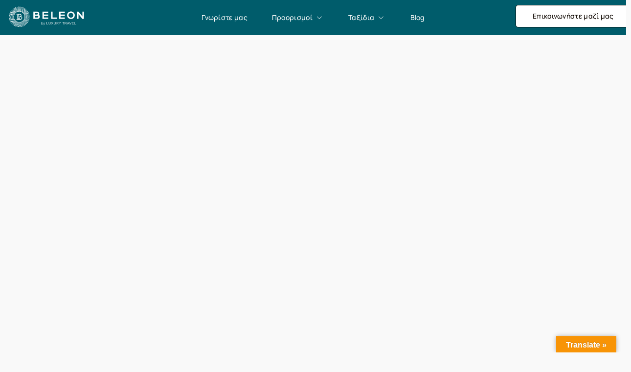

--- FILE ---
content_type: text/html; charset=UTF-8
request_url: https://beleon.gr/
body_size: 26146
content:
<!doctype html>
<html lang="en">
<head>
	<meta charset="UTF-8">
	<meta name="viewport" content="width=device-width, initial-scale=1">
	<link rel="profile" href="https://gmpg.org/xfn/11">
	<link rel="dns-prefetch" href="//cdn.hu-manity.co" />
		<!-- Cookie Compliance -->
		<script type="text/javascript">var huOptions = {"appID":"beleongr-de93137","currentLanguage":"en","blocking":false,"globalCookie":false,"isAdmin":false,"privacyConsent":true,"forms":[]};</script>
		<script type="text/javascript" src="https://cdn.hu-manity.co/hu-banner.min.js"></script><title>Beleon Tours &#8211; &Tau;&alpha;&xi;ί&delta;&epsilon;&psi;&epsilon; &sigma;&tau;&omicron;&nu; &kappa;ό&sigma;&mu;&omicron;!</title>
<meta name='robots' content='max-image-preview:large' />
<link rel='dns-prefetch' href='//translate.google.com' />
<link rel='dns-prefetch' href='//fonts.googleapis.com' />
<link rel="alternate" type="application/rss+xml" title="Beleon Tours &raquo; Feed" href="https://beleon.gr/feed/" />
<link rel="alternate" type="application/rss+xml" title="Beleon Tours &raquo; Comments Feed" href="https://beleon.gr/comments/feed/" />
<link rel="alternate" title="oEmbed (JSON)" type="application/json+oembed" href="https://beleon.gr/wp-json/oembed/1.0/embed?url=https%3A%2F%2Fbeleon.gr%2F" />
<link rel="alternate" title="oEmbed (XML)" type="text/xml+oembed" href="https://beleon.gr/wp-json/oembed/1.0/embed?url=https%3A%2F%2Fbeleon.gr%2F&#038;format=xml" />
<style id='wp-img-auto-sizes-contain-inline-css'>
img:is([sizes=auto i],[sizes^="auto," i]){contain-intrinsic-size:3000px 1500px}
/*# sourceURL=wp-img-auto-sizes-contain-inline-css */
</style>
<link rel='stylesheet' id='jkit-elements-main-css' href='https://beleon.gr/wp-content/plugins/jeg-elementor-kit/assets/css/elements/main.css?ver=3.0.2' media='all' />
<style id='wp-emoji-styles-inline-css'>

	img.wp-smiley, img.emoji {
		display: inline !important;
		border: none !important;
		box-shadow: none !important;
		height: 1em !important;
		width: 1em !important;
		margin: 0 0.07em !important;
		vertical-align: -0.1em !important;
		background: none !important;
		padding: 0 !important;
	}
/*# sourceURL=wp-emoji-styles-inline-css */
</style>
<link rel='stylesheet' id='jet-engine-frontend-css' href='https://beleon.gr/wp-content/plugins/jet-engine/assets/css/frontend.css?ver=3.8.2.1' media='all' />
<style id='global-styles-inline-css'>
:root{--wp--preset--aspect-ratio--square: 1;--wp--preset--aspect-ratio--4-3: 4/3;--wp--preset--aspect-ratio--3-4: 3/4;--wp--preset--aspect-ratio--3-2: 3/2;--wp--preset--aspect-ratio--2-3: 2/3;--wp--preset--aspect-ratio--16-9: 16/9;--wp--preset--aspect-ratio--9-16: 9/16;--wp--preset--color--black: #000000;--wp--preset--color--cyan-bluish-gray: #abb8c3;--wp--preset--color--white: #ffffff;--wp--preset--color--pale-pink: #f78da7;--wp--preset--color--vivid-red: #cf2e2e;--wp--preset--color--luminous-vivid-orange: #ff6900;--wp--preset--color--luminous-vivid-amber: #fcb900;--wp--preset--color--light-green-cyan: #7bdcb5;--wp--preset--color--vivid-green-cyan: #00d084;--wp--preset--color--pale-cyan-blue: #8ed1fc;--wp--preset--color--vivid-cyan-blue: #0693e3;--wp--preset--color--vivid-purple: #9b51e0;--wp--preset--gradient--vivid-cyan-blue-to-vivid-purple: linear-gradient(135deg,rgb(6,147,227) 0%,rgb(155,81,224) 100%);--wp--preset--gradient--light-green-cyan-to-vivid-green-cyan: linear-gradient(135deg,rgb(122,220,180) 0%,rgb(0,208,130) 100%);--wp--preset--gradient--luminous-vivid-amber-to-luminous-vivid-orange: linear-gradient(135deg,rgb(252,185,0) 0%,rgb(255,105,0) 100%);--wp--preset--gradient--luminous-vivid-orange-to-vivid-red: linear-gradient(135deg,rgb(255,105,0) 0%,rgb(207,46,46) 100%);--wp--preset--gradient--very-light-gray-to-cyan-bluish-gray: linear-gradient(135deg,rgb(238,238,238) 0%,rgb(169,184,195) 100%);--wp--preset--gradient--cool-to-warm-spectrum: linear-gradient(135deg,rgb(74,234,220) 0%,rgb(151,120,209) 20%,rgb(207,42,186) 40%,rgb(238,44,130) 60%,rgb(251,105,98) 80%,rgb(254,248,76) 100%);--wp--preset--gradient--blush-light-purple: linear-gradient(135deg,rgb(255,206,236) 0%,rgb(152,150,240) 100%);--wp--preset--gradient--blush-bordeaux: linear-gradient(135deg,rgb(254,205,165) 0%,rgb(254,45,45) 50%,rgb(107,0,62) 100%);--wp--preset--gradient--luminous-dusk: linear-gradient(135deg,rgb(255,203,112) 0%,rgb(199,81,192) 50%,rgb(65,88,208) 100%);--wp--preset--gradient--pale-ocean: linear-gradient(135deg,rgb(255,245,203) 0%,rgb(182,227,212) 50%,rgb(51,167,181) 100%);--wp--preset--gradient--electric-grass: linear-gradient(135deg,rgb(202,248,128) 0%,rgb(113,206,126) 100%);--wp--preset--gradient--midnight: linear-gradient(135deg,rgb(2,3,129) 0%,rgb(40,116,252) 100%);--wp--preset--font-size--small: 13px;--wp--preset--font-size--medium: 20px;--wp--preset--font-size--large: 36px;--wp--preset--font-size--x-large: 42px;--wp--preset--spacing--20: 0.44rem;--wp--preset--spacing--30: 0.67rem;--wp--preset--spacing--40: 1rem;--wp--preset--spacing--50: 1.5rem;--wp--preset--spacing--60: 2.25rem;--wp--preset--spacing--70: 3.38rem;--wp--preset--spacing--80: 5.06rem;--wp--preset--shadow--natural: 6px 6px 9px rgba(0, 0, 0, 0.2);--wp--preset--shadow--deep: 12px 12px 50px rgba(0, 0, 0, 0.4);--wp--preset--shadow--sharp: 6px 6px 0px rgba(0, 0, 0, 0.2);--wp--preset--shadow--outlined: 6px 6px 0px -3px rgb(255, 255, 255), 6px 6px rgb(0, 0, 0);--wp--preset--shadow--crisp: 6px 6px 0px rgb(0, 0, 0);}:root { --wp--style--global--content-size: 800px;--wp--style--global--wide-size: 1200px; }:where(body) { margin: 0; }.wp-site-blocks > .alignleft { float: left; margin-right: 2em; }.wp-site-blocks > .alignright { float: right; margin-left: 2em; }.wp-site-blocks > .aligncenter { justify-content: center; margin-left: auto; margin-right: auto; }:where(.wp-site-blocks) > * { margin-block-start: 24px; margin-block-end: 0; }:where(.wp-site-blocks) > :first-child { margin-block-start: 0; }:where(.wp-site-blocks) > :last-child { margin-block-end: 0; }:root { --wp--style--block-gap: 24px; }:root :where(.is-layout-flow) > :first-child{margin-block-start: 0;}:root :where(.is-layout-flow) > :last-child{margin-block-end: 0;}:root :where(.is-layout-flow) > *{margin-block-start: 24px;margin-block-end: 0;}:root :where(.is-layout-constrained) > :first-child{margin-block-start: 0;}:root :where(.is-layout-constrained) > :last-child{margin-block-end: 0;}:root :where(.is-layout-constrained) > *{margin-block-start: 24px;margin-block-end: 0;}:root :where(.is-layout-flex){gap: 24px;}:root :where(.is-layout-grid){gap: 24px;}.is-layout-flow > .alignleft{float: left;margin-inline-start: 0;margin-inline-end: 2em;}.is-layout-flow > .alignright{float: right;margin-inline-start: 2em;margin-inline-end: 0;}.is-layout-flow > .aligncenter{margin-left: auto !important;margin-right: auto !important;}.is-layout-constrained > .alignleft{float: left;margin-inline-start: 0;margin-inline-end: 2em;}.is-layout-constrained > .alignright{float: right;margin-inline-start: 2em;margin-inline-end: 0;}.is-layout-constrained > .aligncenter{margin-left: auto !important;margin-right: auto !important;}.is-layout-constrained > :where(:not(.alignleft):not(.alignright):not(.alignfull)){max-width: var(--wp--style--global--content-size);margin-left: auto !important;margin-right: auto !important;}.is-layout-constrained > .alignwide{max-width: var(--wp--style--global--wide-size);}body .is-layout-flex{display: flex;}.is-layout-flex{flex-wrap: wrap;align-items: center;}.is-layout-flex > :is(*, div){margin: 0;}body .is-layout-grid{display: grid;}.is-layout-grid > :is(*, div){margin: 0;}body{padding-top: 0px;padding-right: 0px;padding-bottom: 0px;padding-left: 0px;}a:where(:not(.wp-element-button)){text-decoration: underline;}:root :where(.wp-element-button, .wp-block-button__link){background-color: #32373c;border-width: 0;color: #fff;font-family: inherit;font-size: inherit;font-style: inherit;font-weight: inherit;letter-spacing: inherit;line-height: inherit;padding-top: calc(0.667em + 2px);padding-right: calc(1.333em + 2px);padding-bottom: calc(0.667em + 2px);padding-left: calc(1.333em + 2px);text-decoration: none;text-transform: inherit;}.has-black-color{color: var(--wp--preset--color--black) !important;}.has-cyan-bluish-gray-color{color: var(--wp--preset--color--cyan-bluish-gray) !important;}.has-white-color{color: var(--wp--preset--color--white) !important;}.has-pale-pink-color{color: var(--wp--preset--color--pale-pink) !important;}.has-vivid-red-color{color: var(--wp--preset--color--vivid-red) !important;}.has-luminous-vivid-orange-color{color: var(--wp--preset--color--luminous-vivid-orange) !important;}.has-luminous-vivid-amber-color{color: var(--wp--preset--color--luminous-vivid-amber) !important;}.has-light-green-cyan-color{color: var(--wp--preset--color--light-green-cyan) !important;}.has-vivid-green-cyan-color{color: var(--wp--preset--color--vivid-green-cyan) !important;}.has-pale-cyan-blue-color{color: var(--wp--preset--color--pale-cyan-blue) !important;}.has-vivid-cyan-blue-color{color: var(--wp--preset--color--vivid-cyan-blue) !important;}.has-vivid-purple-color{color: var(--wp--preset--color--vivid-purple) !important;}.has-black-background-color{background-color: var(--wp--preset--color--black) !important;}.has-cyan-bluish-gray-background-color{background-color: var(--wp--preset--color--cyan-bluish-gray) !important;}.has-white-background-color{background-color: var(--wp--preset--color--white) !important;}.has-pale-pink-background-color{background-color: var(--wp--preset--color--pale-pink) !important;}.has-vivid-red-background-color{background-color: var(--wp--preset--color--vivid-red) !important;}.has-luminous-vivid-orange-background-color{background-color: var(--wp--preset--color--luminous-vivid-orange) !important;}.has-luminous-vivid-amber-background-color{background-color: var(--wp--preset--color--luminous-vivid-amber) !important;}.has-light-green-cyan-background-color{background-color: var(--wp--preset--color--light-green-cyan) !important;}.has-vivid-green-cyan-background-color{background-color: var(--wp--preset--color--vivid-green-cyan) !important;}.has-pale-cyan-blue-background-color{background-color: var(--wp--preset--color--pale-cyan-blue) !important;}.has-vivid-cyan-blue-background-color{background-color: var(--wp--preset--color--vivid-cyan-blue) !important;}.has-vivid-purple-background-color{background-color: var(--wp--preset--color--vivid-purple) !important;}.has-black-border-color{border-color: var(--wp--preset--color--black) !important;}.has-cyan-bluish-gray-border-color{border-color: var(--wp--preset--color--cyan-bluish-gray) !important;}.has-white-border-color{border-color: var(--wp--preset--color--white) !important;}.has-pale-pink-border-color{border-color: var(--wp--preset--color--pale-pink) !important;}.has-vivid-red-border-color{border-color: var(--wp--preset--color--vivid-red) !important;}.has-luminous-vivid-orange-border-color{border-color: var(--wp--preset--color--luminous-vivid-orange) !important;}.has-luminous-vivid-amber-border-color{border-color: var(--wp--preset--color--luminous-vivid-amber) !important;}.has-light-green-cyan-border-color{border-color: var(--wp--preset--color--light-green-cyan) !important;}.has-vivid-green-cyan-border-color{border-color: var(--wp--preset--color--vivid-green-cyan) !important;}.has-pale-cyan-blue-border-color{border-color: var(--wp--preset--color--pale-cyan-blue) !important;}.has-vivid-cyan-blue-border-color{border-color: var(--wp--preset--color--vivid-cyan-blue) !important;}.has-vivid-purple-border-color{border-color: var(--wp--preset--color--vivid-purple) !important;}.has-vivid-cyan-blue-to-vivid-purple-gradient-background{background: var(--wp--preset--gradient--vivid-cyan-blue-to-vivid-purple) !important;}.has-light-green-cyan-to-vivid-green-cyan-gradient-background{background: var(--wp--preset--gradient--light-green-cyan-to-vivid-green-cyan) !important;}.has-luminous-vivid-amber-to-luminous-vivid-orange-gradient-background{background: var(--wp--preset--gradient--luminous-vivid-amber-to-luminous-vivid-orange) !important;}.has-luminous-vivid-orange-to-vivid-red-gradient-background{background: var(--wp--preset--gradient--luminous-vivid-orange-to-vivid-red) !important;}.has-very-light-gray-to-cyan-bluish-gray-gradient-background{background: var(--wp--preset--gradient--very-light-gray-to-cyan-bluish-gray) !important;}.has-cool-to-warm-spectrum-gradient-background{background: var(--wp--preset--gradient--cool-to-warm-spectrum) !important;}.has-blush-light-purple-gradient-background{background: var(--wp--preset--gradient--blush-light-purple) !important;}.has-blush-bordeaux-gradient-background{background: var(--wp--preset--gradient--blush-bordeaux) !important;}.has-luminous-dusk-gradient-background{background: var(--wp--preset--gradient--luminous-dusk) !important;}.has-pale-ocean-gradient-background{background: var(--wp--preset--gradient--pale-ocean) !important;}.has-electric-grass-gradient-background{background: var(--wp--preset--gradient--electric-grass) !important;}.has-midnight-gradient-background{background: var(--wp--preset--gradient--midnight) !important;}.has-small-font-size{font-size: var(--wp--preset--font-size--small) !important;}.has-medium-font-size{font-size: var(--wp--preset--font-size--medium) !important;}.has-large-font-size{font-size: var(--wp--preset--font-size--large) !important;}.has-x-large-font-size{font-size: var(--wp--preset--font-size--x-large) !important;}
:root :where(.wp-block-pullquote){font-size: 1.5em;line-height: 1.6;}
/*# sourceURL=global-styles-inline-css */
</style>
<link rel='stylesheet' id='depicter-front-pre-css' href='https://beleon.gr/wp-content/plugins/depicter/resources/styles/player/depicter-pre.css?ver=1768491045' media='all' />
<link rel="preload" as="style" onload="this.rel='stylesheet';this.onload=null" id='depicter--front-common-css' href='https://beleon.gr/wp-content/plugins/depicter/resources/styles/player/depicter.css?ver=1768491045' media='all' />
<link rel='stylesheet' id='depicter-1-google-font-css' href='https://fonts.googleapis.com/css?family=Playfair+Display%3A500%2C400%7CRaleway%3A300%2C400&#038;display=swap&#038;ver=6.9' media='all' />
<link rel="preload" as="style" onload="this.rel='stylesheet';this.onload=null" id='depicter--1-custom-css' href='https://beleon.gr/wp-content/uploads/depicter/css/1.css?ver=1768913193' media='all' />
<link rel='stylesheet' id='google-language-translator-css' href='https://beleon.gr/wp-content/plugins/google-language-translator/css/style.css?ver=6.0.20' media='' />
<link rel='stylesheet' id='glt-toolbar-styles-css' href='https://beleon.gr/wp-content/plugins/google-language-translator/css/toolbar.css?ver=6.0.20' media='' />
<link rel='stylesheet' id='elementor-frontend-css' href='https://beleon.gr/wp-content/uploads/elementor/css/custom-frontend.min.css?ver=1768949954' media='all' />
<link rel='stylesheet' id='elementor-post-10-css' href='https://beleon.gr/wp-content/uploads/elementor/css/post-10.css?ver=1768949954' media='all' />
<link rel='stylesheet' id='widget-heading-css' href='https://beleon.gr/wp-content/plugins/elementor/assets/css/widget-heading.min.css?ver=3.34.2' media='all' />
<link rel='stylesheet' id='widget-spacer-css' href='https://beleon.gr/wp-content/plugins/elementor/assets/css/widget-spacer.min.css?ver=3.34.2' media='all' />
<link rel='stylesheet' id='elementor-post-14-css' href='https://beleon.gr/wp-content/uploads/elementor/css/post-14.css?ver=1768952973' media='all' />
<link rel='stylesheet' id='elementor-post-149-css' href='https://beleon.gr/wp-content/uploads/elementor/css/post-149.css?ver=1768952973' media='all' />
<link rel='stylesheet' id='hello-elementor-css' href='https://beleon.gr/wp-content/themes/hello-elementor/assets/css/reset.css?ver=3.4.5' media='all' />
<link rel='stylesheet' id='hello-elementor-theme-style-css' href='https://beleon.gr/wp-content/themes/hello-elementor/assets/css/theme.css?ver=3.4.5' media='all' />
<link rel='stylesheet' id='hello-elementor-header-footer-css' href='https://beleon.gr/wp-content/themes/hello-elementor/assets/css/header-footer.css?ver=3.4.5' media='all' />
<link rel='stylesheet' id='widget-image-css' href='https://beleon.gr/wp-content/plugins/elementor/assets/css/widget-image.min.css?ver=3.34.2' media='all' />
<link rel='stylesheet' id='widget-icon-list-css' href='https://beleon.gr/wp-content/uploads/elementor/css/custom-widget-icon-list.min.css?ver=1768949954' media='all' />
<link rel='stylesheet' id='widget-nav-menu-css' href='https://beleon.gr/wp-content/uploads/elementor/css/custom-pro-widget-nav-menu.min.css?ver=1768949954' media='all' />
<link rel='stylesheet' id='elementor-post-83-css' href='https://beleon.gr/wp-content/uploads/elementor/css/post-83.css?ver=1768949955' media='all' />
<link rel='stylesheet' id='elementor-post-121-css' href='https://beleon.gr/wp-content/uploads/elementor/css/post-121.css?ver=1768949955' media='all' />
<link rel='stylesheet' id='elementor-gf-local-manrope-css' href='https://beleon.gr/wp-content/uploads/elementor/google-fonts/css/manrope.css?ver=1742219290' media='all' />
<link rel='stylesheet' id='elementor-gf-local-dmsans-css' href='https://beleon.gr/wp-content/uploads/elementor/google-fonts/css/dmsans.css?ver=1742219292' media='all' />
<link rel='stylesheet' id='elementor-icons-jkiticon-css' href='https://beleon.gr/wp-content/plugins/jeg-elementor-kit/assets/fonts/jkiticon/jkiticon.css?ver=3.0.2' media='all' />
<script src="https://beleon.gr/wp-includes/js/jquery/jquery.min.js?ver=3.7.1" id="jquery-core-js"></script>
<script src="https://beleon.gr/wp-includes/js/jquery/jquery-migrate.min.js?ver=3.4.1" id="jquery-migrate-js"></script>
<link rel="https://api.w.org/" href="https://beleon.gr/wp-json/" /><link rel="alternate" title="JSON" type="application/json" href="https://beleon.gr/wp-json/wp/v2/pages/14" /><link rel="EditURI" type="application/rsd+xml" title="RSD" href="https://beleon.gr/xmlrpc.php?rsd" />
<meta name="generator" content="WordPress 6.9" />
<link rel="canonical" href="https://beleon.gr/" />
<link rel='shortlink' href='https://beleon.gr/' />
<style>#google_language_translator{clear:both;}#flags{width:165px;}#flags a{display:inline-block;margin-right:2px;}.goog-tooltip{display: none!important;}.goog-tooltip:hover{display: none!important;}.goog-text-highlight{background-color:transparent!important;border:none!important;box-shadow:none!important;}#google_language_translator select.goog-te-combo{color:#32373c;}div.skiptranslate{display:none!important;}body{top:0px!important;}#goog-gt-{display:none!important;}font font{background-color:transparent!important;box-shadow:none!important;position:initial!important;}#glt-translate-trigger > span{color:#ffffff;}#glt-translate-trigger{background:#f89406;}.goog-te-gadget .goog-te-combo{width:100%;}</style><meta name="generator" content="Elementor 3.34.2; features: e_font_icon_svg, additional_custom_breakpoints; settings: css_print_method-external, google_font-enabled, font_display-swap">
<!-- Google tag (gtag.js) -->
<script async src="https://www.googletagmanager.com/gtag/js?id=G-8YFTJ3ESE0"></script>
<script>
  window.dataLayer = window.dataLayer || [];
  function gtag(){dataLayer.push(arguments);}
  gtag('js', new Date());

  gtag('config', 'G-8YFTJ3ESE0');
</script>
			<style>
				.e-con.e-parent:nth-of-type(n+4):not(.e-lazyloaded):not(.e-no-lazyload),
				.e-con.e-parent:nth-of-type(n+4):not(.e-lazyloaded):not(.e-no-lazyload) * {
					background-image: none !important;
				}
				@media screen and (max-height: 1024px) {
					.e-con.e-parent:nth-of-type(n+3):not(.e-lazyloaded):not(.e-no-lazyload),
					.e-con.e-parent:nth-of-type(n+3):not(.e-lazyloaded):not(.e-no-lazyload) * {
						background-image: none !important;
					}
				}
				@media screen and (max-height: 640px) {
					.e-con.e-parent:nth-of-type(n+2):not(.e-lazyloaded):not(.e-no-lazyload),
					.e-con.e-parent:nth-of-type(n+2):not(.e-lazyloaded):not(.e-no-lazyload) * {
						background-image: none !important;
					}
				}
			</style>
			<link rel="icon" href="https://beleon.gr/wp-content/uploads/2024/07/android-chrome-512x512-1-150x150.png" sizes="32x32" />
<link rel="icon" href="https://beleon.gr/wp-content/uploads/2024/07/android-chrome-512x512-1-200x200.png" sizes="192x192" />
<link rel="apple-touch-icon" href="https://beleon.gr/wp-content/uploads/2024/07/android-chrome-512x512-1-200x200.png" />
<meta name="msapplication-TileImage" content="https://beleon.gr/wp-content/uploads/2024/07/android-chrome-512x512-1-300x300.png" />
		<style id="wp-custom-css">
			

/** Start Block Kit CSS: 105-3-0fb64e69c49a8e10692d28840c54ef95 **/

.envato-kit-102-phone-overlay {
	position: absolute !important;
	display: block !important;
	top: 0%;
	left: 0%;
	right: 0%;
	margin: auto;
	z-index: 1;
}

/** End Block Kit CSS: 105-3-0fb64e69c49a8e10692d28840c54ef95 **/
html,
body{
  width:100%;
  overflow-x:hidden;
}
.coral_links:hover { 
    color:  #e24f31 !important; 
} 
.elementor-icon-list-item:hover{ 
    color:  #e24f31 !important; 
} 


		</style>
		</head>
<body class="home wp-singular page-template page-template-elementor_header_footer page page-id-14 wp-custom-logo wp-embed-responsive wp-theme-hello-elementor cookies-not-set jkit-color-scheme hello-elementor-default elementor-default elementor-template-full-width elementor-kit-10 elementor-page elementor-page-14">


<a class="skip-link screen-reader-text" href="#content">Skip to content</a>

		<header data-elementor-type="header" data-elementor-id="83" class="elementor elementor-83 elementor-location-header" data-elementor-post-type="elementor_library">
			<div class="elementor-element elementor-element-491ffcd e-con-full e-flex e-con e-parent" data-id="491ffcd" data-element_type="container">
		<div class="elementor-element elementor-element-1aa2a27 e-con-full e-flex e-con e-child" data-id="1aa2a27" data-element_type="container">
				<div class="elementor-element elementor-element-79b5125 elementor-widget elementor-widget-image" data-id="79b5125" data-element_type="widget" data-widget_type="image.default">
				<div class="elementor-widget-container">
																<a href="https://beleon.gr">
							<img fetchpriority="high" width="1000" height="266" src="https://beleon.gr/wp-content/uploads/2024/05/beleon-white.svg" class="attachment-full size-full wp-image-729" alt="" decoding="async" />								</a>
															</div>
				</div>
				</div>
		<div class="elementor-element elementor-element-380e70b e-con-full e-flex e-con e-child" data-id="380e70b" data-element_type="container">
				<div class="elementor-element elementor-element-77abd46 elementor-widget__width-auto elementor-widget elementor-widget-jkit_nav_menu" data-id="77abd46" data-element_type="widget" data-settings="{&quot;st_menu_item_text_hover_bg_background_background&quot;:&quot;classic&quot;,&quot;st_submenu_item_text_hover_bg_background_background&quot;:&quot;classic&quot;}" data-widget_type="jkit_nav_menu.default">
				<div class="elementor-widget-container">
					<div  class="jeg-elementor-kit jkit-nav-menu break-point-tablet submenu-click-title jeg_module_14__69706d5377032"  data-item-indicator="&lt;i aria-hidden=&quot;true&quot; class=&quot;jki jki-chevron-down-line&quot;&gt;&lt;/i&gt;"><button aria-label="open-menu" class="jkit-hamburger-menu"><i aria-hidden="true" class="jki jki-menu1-light"></i></button>
        <div class="jkit-menu-wrapper"><div class="jkit-menu-container"><ul id="menu-main-menu" class="jkit-menu jkit-menu-direction-flex jkit-submenu-position-top"><li id="menu-item-116" class="menu-item menu-item-type-custom menu-item-object-custom menu-item-116"><a href="https://beleon.gr/about-us/">Γνωρίστε μας</a></li>
<li id="menu-item-117" class="menu-item menu-item-type-custom menu-item-object-custom menu-item-has-children menu-item-117"><a href="https://beleon.gr/all-destinations/">Προορισμοί</a>
<ul class="sub-menu">
	<li id="menu-item-690" class="menu-item menu-item-type-post_type menu-item-object-destinations menu-item-690"><a href="https://beleon.gr/destinations/%cf%81%cf%89%cf%83%ce%b9%ce%b1/">Ρωσία</a></li>
	<li id="menu-item-1193" class="menu-item menu-item-type-post_type menu-item-object-destinations menu-item-1193"><a href="https://beleon.gr/destinations/%ce%bf%cf%85%ce%ba%cf%81%ce%b1%ce%bd%ce%af%ce%b1/">Ουκρανία</a></li>
	<li id="menu-item-1509" class="menu-item menu-item-type-custom menu-item-object-custom menu-item-has-children menu-item-1509"><a href="#">Καύκασος</a>
	<ul class="sub-menu">
		<li id="menu-item-1413" class="menu-item menu-item-type-post_type menu-item-object-destinations menu-item-1413"><a href="https://beleon.gr/destinations/%ce%b3%ce%b5%cf%89%cf%81%ce%b3%ce%af%ce%b1/">Γεωργία</a></li>
		<li id="menu-item-1412" class="menu-item menu-item-type-post_type menu-item-object-destinations menu-item-1412"><a href="https://beleon.gr/destinations/%ce%b1%cf%81%ce%bc%ce%b5%ce%bd%ce%af%ce%b1/">Αρμενία</a></li>
		<li id="menu-item-1411" class="menu-item menu-item-type-post_type menu-item-object-destinations menu-item-1411"><a href="https://beleon.gr/destinations/%ce%b1%ce%b6%ce%b5%cf%81%ce%bc%cf%80%ce%b1%cf%8a%cf%84%ce%b6%ce%ac%ce%bd/">Αζερμπαϊτζάν</a></li>
	</ul>
</li>
	<li id="menu-item-1510" class="menu-item menu-item-type-custom menu-item-object-custom menu-item-has-children menu-item-1510"><a href="#">Κεντρική Ασία</a>
	<ul class="sub-menu">
		<li id="menu-item-1383" class="menu-item menu-item-type-post_type menu-item-object-destinations menu-item-1383"><a href="https://beleon.gr/destinations/%ce%bf%cf%85%ce%b6%ce%bc%cf%80%ce%b5%ce%ba%ce%b9%cf%83%cf%84%ce%ac%ce%bd/">Ουζμπεκιστάν</a></li>
		<li id="menu-item-1300" class="menu-item menu-item-type-post_type menu-item-object-destinations menu-item-1300"><a href="https://beleon.gr/destinations/%ce%ba%ce%b9%cf%81%ce%b3%ce%b9%cf%83%cf%84%ce%b1%ce%bd/">Κιργιστάν</a></li>
		<li id="menu-item-1317" class="menu-item menu-item-type-post_type menu-item-object-destinations menu-item-1317"><a href="https://beleon.gr/destinations/%ce%ba%ce%b1%ce%b6%ce%b1%ce%ba%cf%83%cf%84%ce%ac%ce%bd/">Καζακστάν</a></li>
		<li id="menu-item-1277" class="menu-item menu-item-type-post_type menu-item-object-destinations menu-item-1277"><a href="https://beleon.gr/destinations/%cf%84%ce%bf%cf%85%cf%81%ce%ba%ce%bc%ce%b5%ce%bd%ce%b9%cf%83%cf%84%ce%ac%ce%bd/">Τουρκμενιστάν</a></li>
		<li id="menu-item-1381" class="menu-item menu-item-type-post_type menu-item-object-destinations menu-item-1381"><a href="https://beleon.gr/destinations/%cf%84%ce%b1%cf%84%ce%b6%ce%b9%ce%ba%ce%b9%cf%83%cf%84%ce%ac%ce%bd/">Τατζικιστάν</a></li>
	</ul>
</li>
	<li id="menu-item-1698" class="menu-item menu-item-type-custom menu-item-object-custom menu-item-has-children menu-item-1698"><a href="#">Ιμαλάια</a>
	<ul class="sub-menu">
		<li id="menu-item-1602" class="menu-item menu-item-type-post_type menu-item-object-destinations menu-item-1602"><a href="https://beleon.gr/destinations/%ce%b8%ce%b9%ce%b2%ce%ad%cf%84/">Θιβέτ</a></li>
		<li id="menu-item-1604" class="menu-item menu-item-type-post_type menu-item-object-destinations menu-item-1604"><a href="https://beleon.gr/destinations/%ce%b9%ce%bd%ce%b4%ce%af%ce%b1/">Ινδία</a></li>
		<li id="menu-item-1603" class="menu-item menu-item-type-post_type menu-item-object-destinations menu-item-1603"><a href="https://beleon.gr/destinations/%ce%bd%ce%b5%cf%80%ce%ac%ce%bb/">Νεπάλ</a></li>
		<li id="menu-item-1601" class="menu-item menu-item-type-post_type menu-item-object-destinations menu-item-1601"><a href="https://beleon.gr/destinations/%ce%bc%cf%80%ce%bf%cf%85%cf%84%ce%ac%ce%bd/">Μπουτάν</a></li>
	</ul>
</li>
	<li id="menu-item-1511" class="menu-item menu-item-type-custom menu-item-object-custom menu-item-has-children menu-item-1511"><a href="#">Βαλτική</a>
	<ul class="sub-menu">
		<li id="menu-item-688" class="menu-item menu-item-type-post_type menu-item-object-destinations menu-item-688"><a href="https://beleon.gr/destinations/%ce%bb%ce%b5%cf%84%ce%bf%ce%bd%ce%b9%ce%b1/">Λετονία</a></li>
		<li id="menu-item-1192" class="menu-item menu-item-type-post_type menu-item-object-destinations menu-item-1192"><a href="https://beleon.gr/destinations/%ce%bb%ce%b9%ce%b8%ce%bf%cf%85%ce%b1%ce%bd%ce%b9%ce%b1/">Λιθουανία</a></li>
		<li id="menu-item-1425" class="menu-item menu-item-type-post_type menu-item-object-destinations menu-item-1425"><a href="https://beleon.gr/destinations/%ce%b5%cf%83%ce%b8%ce%bf%ce%bd%ce%af%ce%b1/">Εσθονία</a></li>
		<li id="menu-item-689" class="menu-item menu-item-type-post_type menu-item-object-destinations menu-item-689"><a href="https://beleon.gr/destinations/%ce%bc%ce%bf%ce%bb%ce%b4%ce%b1%ce%b2%ce%b9%ce%b1/">Μολδαβία</a></li>
	</ul>
</li>
</ul>
</li>
<li id="menu-item-543" class="menu-item menu-item-type-post_type menu-item-object-page menu-item-has-children menu-item-543"><a href="https://beleon.gr/all-tours/">Ταξίδια</a>
<ul class="sub-menu">
	<li id="menu-item-3113" class="menu-item menu-item-type-post_type menu-item-object-tours menu-item-3113"><a href="https://beleon.gr/?post_type=tours&#038;p=3095">Μαγικά Χριστούγεννα στη φιλόξενη Αρμενία</a></li>
	<li id="menu-item-2039" class="menu-item menu-item-type-post_type menu-item-object-tours menu-item-2039"><a href="https://beleon.gr/tours/kathara-deutera-25h-martiou-armenia/">Αρμενία</a></li>
	<li id="menu-item-2446" class="menu-item menu-item-type-post_type menu-item-object-tours menu-item-2446"><a href="https://beleon.gr/tours/armenia-georgia/">Αρμενία- Γεωργία</a></li>
	<li id="menu-item-2252" class="menu-item menu-item-type-post_type menu-item-object-tours menu-item-2252"><a href="https://beleon.gr/tours/baku/">Μπακού- Αζερμπαϊτζάν</a></li>
	<li id="menu-item-2174" class="menu-item menu-item-type-post_type menu-item-object-tours menu-item-2174"><a href="https://beleon.gr/tours/kazakstan-kyrsyzstan-pamir-highway/">Καζακστάν, Κιργιστάν &#038; Παμίρ</a></li>
	<li id="menu-item-3351" class="menu-item menu-item-type-post_type menu-item-object-tours menu-item-3351"><a href="https://beleon.gr/tours/yamal/">ΑΠΟΣΤΟΛΗ ΣΤΑ ΠΕΡΑΤΑ ΤΗΣ ΓΗΣ</a></li>
	<li id="menu-item-1837" class="menu-item menu-item-type-post_type menu-item-object-tours menu-item-1837"><a href="https://beleon.gr/tours/taste-jordan/">Ιορδανία</a></li>
	<li id="menu-item-2229" class="menu-item menu-item-type-post_type menu-item-object-tours menu-item-2229"><a href="https://beleon.gr/tours/iaponia/">Αυτοκρατορική Ιαπωνία</a></li>
	<li id="menu-item-3057" class="menu-item menu-item-type-post_type menu-item-object-tours menu-item-3057"><a href="https://beleon.gr/tours/%cf%81%cf%8e%ce%bc%ce%b7/">Ρώμη</a></li>
	<li id="menu-item-2486" class="menu-item menu-item-type-post_type menu-item-object-tours menu-item-2486"><a href="https://beleon.gr/tours/paris/">Παρίσι</a></li>
	<li id="menu-item-2487" class="menu-item menu-item-type-post_type menu-item-object-tours menu-item-2487"><a href="https://beleon.gr/tours/irlandia-scotia/">Ίρλανδία &amp; Σκωτία</a></li>
	<li id="menu-item-2022" class="menu-item menu-item-type-post_type menu-item-object-tours menu-item-2022"><a href="https://beleon.gr/tours/turkmenistan/">Τουρκμενιστάν</a></li>
	<li id="menu-item-1958" class="menu-item menu-item-type-post_type menu-item-object-tours menu-item-1958"><a href="https://beleon.gr/tours/uzbekistan/">Ουζμπεκιστάν</a></li>
	<li id="menu-item-1449" class="menu-item menu-item-type-post_type menu-item-object-tours menu-item-1449"><a href="https://beleon.gr/tours/georgia-armenia/">Καύκασος</a></li>
	<li id="menu-item-1426" class="menu-item menu-item-type-post_type menu-item-object-tours menu-item-1426"><a href="https://beleon.gr/tours/dromos-tou-pamir/">Παμίρ</a></li>
	<li id="menu-item-2513" class="menu-item menu-item-type-post_type menu-item-object-tours menu-item-2513"><a href="https://beleon.gr/tours/tanzania-zanzivari/">ΤΑΝΖΑΝΙΑ ΚΑΙ ΖΑΝΖΙΒΑΡΗ</a></li>
	<li id="menu-item-2512" class="menu-item menu-item-type-post_type menu-item-object-tours menu-item-2512"><a href="https://beleon.gr/tours/mongolia/">Μογγολία</a></li>
	<li id="menu-item-2509" class="menu-item menu-item-type-post_type menu-item-object-tours menu-item-2509"><a href="https://beleon.gr/tours/valtikes/">Βαλτικές Ομορφιές</a></li>
	<li id="menu-item-695" class="menu-item menu-item-type-post_type menu-item-object-tours menu-item-695"><a href="https://beleon.gr/tours/cuba/">Κούβα</a></li>
	<li id="menu-item-3038" class="menu-item menu-item-type-post_type menu-item-object-tours menu-item-3038"><a href="https://beleon.gr/tours/%ce%bc%ce%b1%cf%81%cf%8c%ce%ba%ce%bf/">Μαρόκο</a></li>
	<li id="menu-item-2510" class="menu-item menu-item-type-post_type menu-item-object-tours menu-item-2510"><a href="https://beleon.gr/tours/scandinavia/">Σκανδιναβία</a></li>
	<li id="menu-item-2508" class="menu-item menu-item-type-post_type menu-item-object-tours menu-item-2508"><a href="https://beleon.gr/tours/%ce%ba%ce%b5%ce%bd%cf%84%cf%81%ce%b9%ce%ba%ce%ae-%ce%b5%cf%85%cf%81%cf%8e%cf%80%ce%b7/">Κεντρική Ευρώπη</a></li>
	<li id="menu-item-2439" class="menu-item menu-item-type-post_type menu-item-object-tours menu-item-2439"><a href="https://beleon.gr/tours/bali-singapore/">Μπαλί &amp; Σιγκαπούρη</a></li>
	<li id="menu-item-2440" class="menu-item menu-item-type-post_type menu-item-object-tours menu-item-2440"><a href="https://beleon.gr/tours/bali/">Μπαλί</a></li>
	<li id="menu-item-2511" class="menu-item menu-item-type-post_type menu-item-object-tours menu-item-2511"><a href="https://beleon.gr/tours/alsatia/">Αλσατία</a></li>
	<li id="menu-item-2015" class="menu-item menu-item-type-post_type menu-item-object-tours menu-item-2015"><a href="https://beleon.gr/tours/dubai/">Ντουμπάι</a></li>
	<li id="menu-item-3137" class="menu-item menu-item-type-post_type menu-item-object-tours menu-item-3137"><a href="https://beleon.gr/tours/budapest/">Βουδαπέστη</a></li>
	<li id="menu-item-3193" class="menu-item menu-item-type-post_type menu-item-object-tours menu-item-3193"><a href="https://beleon.gr/tours/malta/">Μαγευτική Μάλτα</a></li>
</ul>
</li>
<li id="menu-item-1094" class="menu-item menu-item-type-post_type menu-item-object-page menu-item-1094"><a href="https://beleon.gr/blog/">Blog</a></li>
</ul></div>
            <div class="jkit-nav-identity-panel">
                <div class="jkit-nav-site-title"><a href="https://beleon.gr" class="jkit-nav-logo" aria-label="Home Link"><img width="1000" height="266" src="https://beleon.gr/wp-content/uploads/2024/05/beleon-white.svg" class="attachment-full size-full" alt="" decoding="async" /></a></div>
                <button aria-label="close-menu" class="jkit-close-menu"><i aria-hidden="true" class="jki jki-times-solid"></i></button>
            </div>
        </div>
        <div class="jkit-overlay"></div></div>				</div>
				</div>
				</div>
		<div class="elementor-element elementor-element-8d14db8 elementor-hidden-tablet elementor-hidden-mobile e-con-full e-flex e-con e-child" data-id="8d14db8" data-element_type="container">
				<div class="elementor-element elementor-element-241a86f elementor-widget__width-auto elementor-widget elementor-widget-jkit_button" data-id="241a86f" data-element_type="widget" data-widget_type="jkit_button.default">
				<div class="elementor-widget-container">
					<div  class="jeg-elementor-kit jkit-button  icon-position-after jeg_module_14_1_69706d538536d" ><a href="https://beleon.gr/contact/" class="jkit-button-wrapper">Επικοινωνήστε μαζί μας</a></div>				</div>
				</div>
				</div>
				</div>
				</header>
				<div data-elementor-type="wp-page" data-elementor-id="14" class="elementor elementor-14" data-elementor-post-type="page">
				<div class="elementor-element elementor-element-74b3a37 e-con-full e-flex e-con e-parent" data-id="74b3a37" data-element_type="container">
				<div class="elementor-element elementor-element-2045d5f elementor-widget elementor-widget-shortcode" data-id="2045d5f" data-element_type="widget" data-widget_type="shortcode.default">
				<div class="elementor-widget-container">
							<div class="elementor-shortcode"><style id="depicter-1-inline-pre-css">


</style>
<div id="depicter-1" class="depicter depicter-document depicter-revert depicter-1 depicter-layout-fullscreen">

<div class="depicter-loading-container depicter-loading rings-dark"><svg class="depicter-single-svg-loading" viewBox="0 0 45 45" xmlns="http://www.w3.org/2000/svg">
   <g fill="none" fill-rule="evenodd" transform="translate(1 1)" stroke-width="2">
      <circle cx="22" cy="22" r="6" stroke-opacity="0">
         <animate attributeName="r" begin="1.5s" dur="3s" values="6;22" calcMode="linear" repeatCount="indefinite" />
         <animate attributeName="stroke-opacity" begin="1.5s" dur="3s" values="1;0" calcMode="linear" repeatCount="indefinite" />
         <animate attributeName="stroke-width" begin="1.5s" dur="3s" values="2;0" calcMode="linear" repeatCount="indefinite" />
      </circle>
      <circle cx="22" cy="22" r="6" stroke-opacity="0">
         <animate attributeName="r" begin="3s" dur="3s" values="6;22" calcMode="linear" repeatCount="indefinite" />
         <animate attributeName="stroke-opacity" begin="3s" dur="3s" values="1;0" calcMode="linear" repeatCount="indefinite" />
         <animate attributeName="stroke-width" begin="3s" dur="3s" values="2;0" calcMode="linear" repeatCount="indefinite" />
      </circle>
      <circle cx="22" cy="22" r="8">
         <animate attributeName="r" begin="0s" dur="1.5s" values="6;1;2;3;4;5;6" calcMode="linear" repeatCount="indefinite" />
      </circle>
   </g>
</svg>
</div>

<div class="depicter-overlay-layers">
<div data-between-in-out="false" id="depicter-1-element-22" class="depicter-element depicter-layer depicter-1-element-22" data-type="symbol" data-wrap="true" data-name="Arrow 1" data-local-id="element-22" data-offset="x:-599px;y:0px;origin:mc" data-mobile-offset="x:-140px;y:312px;origin:mc" data-actions="[['gotoSection','click',0,{'type':'previous','to':''}]]" data-width="40px,,40px" data-height="40px,,40px" data-responsive-scale="true,,">
	<svg width="16px" height="13px" viewBox="0 0 29.729 25.458" style="position:relative;left: -1px"><path d="M0,12.023H0L12.02,0l2.829,2.829L7.655,10.022H28.522v4H7.656l7.193,7.194L12.02,24.044Z" transform="translate(0.707 0.707)" /></svg>
</div>

<div data-between-in-out="false" id="depicter-1-element-23" class="depicter-element depicter-layer depicter-1-element-23" data-type="symbol" data-wrap="true" data-name="Arrow 2" data-local-id="element-23" data-offset="x:593px;y:0px;origin:mc" data-mobile-offset="x:-82px;y:312px;origin:mc" data-actions="[['gotoSection','click',0,{'type':'next','to':''}]]" data-width="40px,,40px" data-height="40px,,40px" data-responsive-scale="true,,">
	<svg width="16px" height="13px" viewBox="0 0 29.729 25.457" style="position:relative;right: -1px"><path d="M13.672,21.215l7.193-7.194H0v-4H20.866L13.673,2.829,16.5,0l12.02,12.02h0L16.5,24.043Z" transform="translate(0.5 0.707)" /></svg>
</div>

</div>

<div id="depicter-1-section-317" class="depicter-section depicter-1-section-317" data-name="Slide 10" data-type="section" data-local-id="section-317">
<picture class="depicter-bg">
<source data-depicter-srcset="https://beleon.gr/wp-content/uploads/2024/07/BelLT_Azerbaijan_destination-2-768x512.jpg, https://beleon.gr/wp-content/uploads/2024/07/BelLT_Azerbaijan_destination-2.jpg 2x" srcset="[data-uri]" media="(max-width: 1024px)" />

<source data-depicter-srcset="https://beleon.gr/wp-content/uploads/2024/07/BelLT_Azerbaijan_destination-2.jpg, https://beleon.gr/wp-content/uploads/2024/07/BelLT_Azerbaijan_destination-2-1920x1280.jpg 2x" srcset="[data-uri]" media="(min-width: 1025px)" />
<img decoding="async" src="[data-uri]" alt="" data-depicter-src="https://beleon.gr/wp-content/uploads/2024/07/BelLT_Azerbaijan_destination-2.jpg" data-object-fit="cover,," data-object-position="center top,," />
</picture>


<h2 data-between-in-out="false" id="depicter-1-element-318" class="depicter-element depicter-layer depicter-1-element-318" data-type="text" data-wrap="true" data-name="Text 11" data-local-id="element-318" data-offset="x:58px;y:-118px;origin:mc" data-tablet-offset="x:-49px;y:-53px;origin:mc" data-mobile-offset="x:1px;y:-196px;origin:mc" data-width="1111px,auto,187px" data-height="auto,auto,auto" data-responsive-scale="true,,">Μπακού - Αζερμπαϊτζαν</h2>

<a href="https://beleon.gr/tours/baku/"><button data-between-in-out="false" id="depicter-1-element-319" class="depicter-element depicter-layer depicter-1-element-319" data-type="button" data-wrap="true" data-name="Button 10" data-local-id="element-319" data-offset="x:-420px;y:150px;origin:mc" data-tablet-offset="x:-395px;y:258px;origin:mc" data-mobile-offset="x:7px;y:210px;origin:mc" data-width="155px,155px,155px" data-height="48px,48px,48px" data-responsive-scale="true,,"><span class="dp-inner-content">Εξερευνήστε!</span></button></a>
<div data-between-in-out="false" id="depicter-1-element-320" class="depicter-element depicter-layer depicter-1-element-320" data-type="shape" data-wrap="true" data-name="Shape 10" data-local-id="element-320" data-offset="x:485px;y:289px;origin:mc" data-tablet-offset="x:261px;y:290px;origin:mc" data-mobile-offset="x:37px;y:311px;origin:mc" data-width="63px,189px,139px" data-height="1px,1px,1px" data-responsive-scale="true,,"></div>

<p data-between-in-out="false" id="depicter-1-element-321" class="depicter-element depicter-layer depicter-1-element-321" data-type="text" data-wrap="true" data-name="Text 12" data-local-id="element-321" data-offset="x:549px;y:286px;origin:mc" data-tablet-offset="x:424px;y:280px;origin:mc" data-mobile-offset="x:150px;y:309px;origin:mc" data-width="auto,auto,auto" data-height="auto,auto,auto" data-responsive-scale="true,,">01<br></p>

<h4 data-between-in-out="false" id="depicter-1-element-322" class="depicter-element depicter-layer depicter-1-element-322" data-type="text" data-wrap="true" data-name="Text 13" data-local-id="element-322" data-offset="x:-14px;y:19px;origin:mc" data-tablet-offset="x:-275px;y:193px;origin:mc" data-mobile-offset="x:7px;y:35px;origin:mc" data-width="968px,395px,223px" data-height="auto,auto,auto" data-responsive-scale="true,,">Ανακαλύψτε την πόλη που συνδυάζει τη λάμψη του σύγχρονου με την αύρα της Ανατολής. Μία<br>εξαιρετική πρόταση γα όσους αναζητούν κάτι διαφορετικό, αυθεντικό και στυλάτο!  <br>  </h4>
</div>

<div id="depicter-1-section-303" class="depicter-section depicter-1-section-303" data-name="Slide 10" data-type="section" data-local-id="section-303">
<picture class="depicter-bg">
<source data-depicter-srcset="https://beleon.gr/wp-content/uploads/2025/08/BelLT_Mongolia_BigH-768x512.jpg, https://beleon.gr/wp-content/uploads/2025/08/BelLT_Mongolia_BigH.jpg 2x" srcset="[data-uri]" media="(max-width: 1024px)" />

<source data-depicter-srcset="https://beleon.gr/wp-content/uploads/2025/08/BelLT_Mongolia_BigH.jpg, https://beleon.gr/wp-content/uploads/2025/08/BelLT_Mongolia_BigH-2560x1706.jpg 2x" srcset="[data-uri]" media="(min-width: 1025px)" />
<img decoding="async" src="[data-uri]" alt="" data-depicter-src="https://beleon.gr/wp-content/uploads/2025/08/BelLT_Mongolia_BigH.jpg" data-object-fit="fill,," data-object-position="center top,," />
</picture>


<h2 data-between-in-out="false" id="depicter-1-element-304" class="depicter-element depicter-layer depicter-1-element-304" data-type="text" data-wrap="true" data-name="Text 10" data-local-id="element-304" data-offset="x:58px;y:-118px;origin:mc" data-tablet-offset="x:-49px;y:-53px;origin:mc" data-mobile-offset="x:1px;y:-196px;origin:mc" data-width="1111px,auto,187px" data-height="auto,auto,auto" data-responsive-scale="true,,">Μογγολία</h2>

<a href="https://beleon.gr/tours/mongolia/"><button data-between-in-out="false" id="depicter-1-element-305" class="depicter-element depicter-layer depicter-1-element-305" data-type="button" data-wrap="true" data-name="Button 10" data-local-id="element-305" data-offset="x:-420px;y:150px;origin:mc" data-tablet-offset="x:-395px;y:258px;origin:mc" data-mobile-offset="x:7px;y:210px;origin:mc" data-width="155px,155px,155px" data-height="48px,48px,48px" data-responsive-scale="true,,"><span class="dp-inner-content">Εξερευνήστε!</span></button></a>
<div data-between-in-out="false" id="depicter-1-element-306" class="depicter-element depicter-layer depicter-1-element-306" data-type="shape" data-wrap="true" data-name="Shape 10" data-local-id="element-306" data-offset="x:485px;y:289px;origin:mc" data-tablet-offset="x:261px;y:290px;origin:mc" data-mobile-offset="x:37px;y:311px;origin:mc" data-width="63px,189px,139px" data-height="1px,1px,1px" data-responsive-scale="true,,"></div>

<p data-between-in-out="false" id="depicter-1-element-307" class="depicter-element depicter-layer depicter-1-element-307" data-type="text" data-wrap="true" data-name="Text 11" data-local-id="element-307" data-offset="x:549px;y:286px;origin:mc" data-tablet-offset="x:424px;y:280px;origin:mc" data-mobile-offset="x:150px;y:309px;origin:mc" data-width="auto,auto,auto" data-height="auto,auto,auto" data-responsive-scale="true,,">02</p>

<h4 data-between-in-out="false" id="depicter-1-element-308" class="depicter-element depicter-layer depicter-1-element-308" data-type="text" data-wrap="true" data-name="Text 12" data-local-id="element-308" data-offset="x:-18px;y:20px;origin:mc" data-tablet-offset="x:-275px;y:193px;origin:mc" data-mobile-offset="x:7px;y:35px;origin:mc" data-width="959px,395px,223px" data-height="auto,auto,auto" data-responsive-scale="true,,">Eagle Hunters Festival στη Μογγολία - 'Ενα Ταξίδι Ζωής</h4>
</div>

<div id="depicter-1-section-285" class="depicter-section depicter-1-section-285" data-name="Slide 11" data-type="section" data-local-id="section-285">
<picture class="depicter-bg">
<source data-depicter-srcset="https://beleon.gr/wp-content/uploads/2025/05/Arm_Ge_Big-768x512.jpg, https://beleon.gr/wp-content/uploads/2025/05/Arm_Ge_Big.jpg 2x" srcset="[data-uri]" media="(max-width: 1024px)" />

<source data-depicter-srcset="https://beleon.gr/wp-content/uploads/2025/05/Arm_Ge_Big.jpg, https://beleon.gr/wp-content/uploads/2025/05/Arm_Ge_Big-2560x1706.jpg 2x" srcset="[data-uri]" media="(min-width: 1025px)" />
<img decoding="async" src="[data-uri]" alt="" data-depicter-src="https://beleon.gr/wp-content/uploads/2025/05/Arm_Ge_Big.jpg" data-object-fit="cover,," data-object-position="center top,," />
</picture>


<h2 data-between-in-out="false" id="depicter-1-element-286" class="depicter-element depicter-layer depicter-1-element-286" data-type="text" data-wrap="true" data-name="Text 9" data-local-id="element-286" data-offset="x:58px;y:-118px;origin:mc" data-tablet-offset="x:-49px;y:-53px;origin:mc" data-mobile-offset="x:1px;y:-196px;origin:mc" data-width="1111px,auto,187px" data-height="auto,auto,auto" data-responsive-scale="true,,">Αρμενία- Γεωργία</h2>

<h4 data-between-in-out="false" id="depicter-1-element-287" class="depicter-element depicter-layer depicter-1-element-287" data-type="text" data-wrap="true" data-name="Text 10" data-local-id="element-287" data-offset="x:-18px;y:20px;origin:mc" data-tablet-offset="x:-275px;y:193px;origin:mc" data-mobile-offset="x:7px;y:35px;origin:mc" data-width="959px,395px,223px" data-height="auto,auto,auto" data-responsive-scale="true,,">Γνωρίστε από κοντά τις πιο φιλόξενες χώρες του κόσμου! Αυθεντικές εμπειρίες για μοναδικούς ταξιδιώτες!</h4>

<a href="https://beleon.gr/tours/%ce%b1%cf%81%ce%bc%ce%b5%ce%bd%ce%af%ce%b1-%ce%b3%ce%b5%cf%89%cf%81%ce%b3%ce%af%ce%b1/"><button data-between-in-out="false" id="depicter-1-element-288" class="depicter-element depicter-layer depicter-1-element-288" data-type="button" data-wrap="true" data-name="Button 11" data-local-id="element-288" data-offset="x:-420px;y:154px;origin:mc" data-tablet-offset="x:-395px;y:258px;origin:mc" data-mobile-offset="x:7px;y:210px;origin:mc" data-width="155px,155px,155px" data-height="48px,48px,48px" data-responsive-scale="true,,"><span class="dp-inner-content">Εξερευνήστε!</span></button></a>
<div data-between-in-out="false" id="depicter-1-element-289" class="depicter-element depicter-layer depicter-1-element-289" data-type="shape" data-wrap="true" data-name="Shape 9" data-local-id="element-289" data-offset="x:485px;y:289px;origin:mc" data-tablet-offset="x:261px;y:290px;origin:mc" data-mobile-offset="x:37px;y:311px;origin:mc" data-width="63px,189px,139px" data-height="1px,1px,1px" data-responsive-scale="true,,"></div>

<p data-between-in-out="false" id="depicter-1-element-290" class="depicter-element depicter-layer depicter-1-element-290" data-type="text" data-wrap="true" data-name="Text 11" data-local-id="element-290" data-offset="x:549px;y:286px;origin:mc" data-tablet-offset="x:424px;y:280px;origin:mc" data-mobile-offset="x:150px;y:309px;origin:mc" data-width="auto,auto,auto" data-height="auto,auto,auto" data-responsive-scale="true,,">03</p>
</div>

<div id="depicter-1-section-268" class="depicter-section depicter-1-section-268" data-name="Slide 10" data-type="section" data-local-id="section-268">
<picture class="depicter-bg">
<source data-depicter-srcset="https://beleon.gr/wp-content/uploads/2024/07/Beleon_Tibet_01-768x463.jpg, https://beleon.gr/wp-content/uploads/2024/07/Beleon_Tibet_01.jpg 2x" srcset="[data-uri]" media="(max-width: 1024px)" />

<source data-depicter-srcset="https://beleon.gr/wp-content/uploads/2024/07/Beleon_Tibet_01.jpg, https://beleon.gr/wp-content/uploads/2024/07/Beleon_Tibet_01-1920x1157.jpg 2x" srcset="[data-uri]" media="(min-width: 1025px)" />
<img decoding="async" src="[data-uri]" alt="Θιβέτ Νεπάλ Μπουτάν" data-depicter-src="https://beleon.gr/wp-content/uploads/2024/07/Beleon_Tibet_01.jpg" data-object-fit="cover,," data-object-position="left center,," />
</picture>


<h2 data-between-in-out="false" id="depicter-1-element-269" class="depicter-element depicter-layer depicter-1-element-269" data-type="text" data-wrap="true" data-name="Text 3" data-local-id="element-269" data-offset="x:86px;y:-172px;origin:mc" data-tablet-offset="x:-348px;y:7px;origin:mc" data-mobile-offset="x:1px;y:-210px;origin:mc" data-width="1111px,auto,187px" data-height="auto,auto,auto" data-responsive-scale="true,,">Θιβέτ- Νεπάλ- Μπουτάν</h2>

<p data-between-in-out="false" id="depicter-1-element-270" class="depicter-element depicter-layer depicter-1-element-270" data-type="text" data-wrap="true" data-name="Text 4" data-local-id="element-270" data-offset="x:10px;y:38px;origin:mc" data-tablet-offset="x:-275px;y:156px;origin:mc" data-mobile-offset="x:7px;y:-133px;origin:mc" data-width="947px,395px,223px" data-height="auto,auto,auto" data-responsive-scale="true,,">Μαγευτική διαδρομή στο υψηλότερο σιδηροδρομικό δίκτυο στον κόσμο, φτάνοντας σε υψόμετρο 5.072 μέτρων στο πέρασμα Tanggula, που συνδέει το Xining με τη Lhasa.<br></p>

<a href="https://beleon.gr/tours/%ce%b8%ce%b9%ce%b2%ce%b5%cf%84-%ce%bd%ce%b5%cf%80%ce%b1%ce%bb-%ce%bc%cf%80%ce%bf%cf%85%cf%84%ce%b1%ce%bd/"><button data-between-in-out="false" id="depicter-1-element-271" class="depicter-element depicter-layer depicter-1-element-271" data-type="button" data-wrap="true" data-name="Button 10" data-local-id="element-271" data-offset="x:-382px;y:186px;origin:mc" data-tablet-offset="x:-395px;y:298px;origin:mc" data-mobile-offset="x:6px;y:-46px;origin:mc" data-width="162px,155px,155px" data-height="49px,48px,48px" data-responsive-scale="true,,"><span class="dp-inner-content">Εξερευνήστε!</span></button></a>
<div data-between-in-out="false" id="depicter-1-element-272" class="depicter-element depicter-layer depicter-1-element-272" data-type="shape" data-wrap="true" data-name="Shape 7" data-local-id="element-272" data-offset="x:485px;y:289px;origin:mc" data-tablet-offset="x:261px;y:290px;origin:mc" data-mobile-offset="x:37px;y:311px;origin:mc" data-width="63px,189px,139px" data-height="1px,1px,1px" data-responsive-scale="true,,"></div>

<p data-between-in-out="false" id="depicter-1-element-273" class="depicter-element depicter-layer depicter-1-element-273" data-type="text" data-wrap="true" data-name="Text 5" data-local-id="element-273" data-offset="x:548px;y:289px;origin:mc" data-tablet-offset="x:424px;y:280px;origin:mc" data-mobile-offset="x:150px;y:309px;origin:mc" data-width="auto,auto,auto" data-height="auto,auto,auto" data-responsive-scale="true,,">05</p>
</div>

<div id="depicter-1-section-200" class="depicter-section depicter-1-section-200" data-name="Slide 11" data-type="section" data-local-id="section-200">
<picture class="depicter-bg">
<source data-depicter-srcset="https://beleon.gr/wp-content/uploads/2025/04/Beleon_Kazakhstan_03-768x512.jpg, https://beleon.gr/wp-content/uploads/2025/04/Beleon_Kazakhstan_03.jpg 2x" srcset="[data-uri]" media="(max-width: 1024px)" />

<source data-depicter-srcset="https://beleon.gr/wp-content/uploads/2025/04/Beleon_Kazakhstan_03.jpg, https://beleon.gr/wp-content/uploads/2025/04/Beleon_Kazakhstan_03-1920x1280.jpg 2x" srcset="[data-uri]" media="(min-width: 1025px)" />
<img decoding="async" src="[data-uri]" alt="" data-depicter-src="https://beleon.gr/wp-content/uploads/2025/04/Beleon_Kazakhstan_03.jpg" data-object-fit="cover,," data-object-position="center top,," />
</picture>


<h2 data-between-in-out="false" id="depicter-1-element-202" class="depicter-element depicter-layer depicter-1-element-202" data-type="text" data-wrap="true" data-name="Text 15" data-local-id="element-202" data-offset="x:86px;y:-107px;origin:mc" data-tablet-offset="x:-178px;y:41px;origin:mc" data-mobile-offset="x:-15px;y:-178px;origin:mc" data-width="1111px,392px,185px" data-height="auto,auto,auto" data-responsive-scale="true,,">Καζακστάν, Κιργιστάν &amp; Δρόμος του Παμίρ<br></h2>

<h4 data-between-in-out="false" id="depicter-1-element-203" class="depicter-element depicter-layer depicter-1-element-203" data-type="text" data-wrap="true" data-name="Text 16" data-local-id="element-203" data-offset="x:12px;y:57px;origin:mc" data-tablet-offset="x:-275px;y:193px;origin:mc" data-mobile-offset="x:10px;y:-54px;origin:mc" data-width="960px,395px,223px" data-height="auto,auto,auto" data-responsive-scale="true,,">Ένα συναρπαστικό ταξίδι στα βάθη της Κεντρικής Ασίας, από τις απέραντες στέπες μέχρι τις επιβλητικές κορυφές του Τιέν Σαν και τον θρυλικό Δρόμο του Παμίρ!</h4>

<a href="https://beleon.gr/tours/kazakstan-kyrsyzstan-pamir-highway/"><button data-between-in-out="false" id="depicter-1-element-204" class="depicter-element depicter-layer depicter-1-element-204" data-type="button" data-wrap="true" data-name="Button 11" data-local-id="element-204" data-offset="x:-391px;y:199px;origin:mc" data-tablet-offset="x:-395px;y:258px;origin:mc" data-mobile-offset="x:1px;y:54px;origin:mc" data-width="155px,155px,155px" data-height="48px,48px,48px" data-responsive-scale="true,,"><span class="dp-inner-content">Εξερευνήστε!</span></button></a>
<div data-between-in-out="false" id="depicter-1-element-206" class="depicter-element depicter-layer depicter-1-element-206" data-type="shape" data-wrap="true" data-name="Shape 13" data-local-id="element-206" data-offset="x:485px;y:289px;origin:mc" data-tablet-offset="x:261px;y:290px;origin:mc" data-mobile-offset="x:37px;y:311px;origin:mc" data-width="63px,189px,139px" data-height="1px,1px,1px" data-responsive-scale="true,,"></div>

<p data-between-in-out="false" id="depicter-1-element-207" class="depicter-element depicter-layer depicter-1-element-207" data-type="text" data-wrap="true" data-name="Text 17" data-local-id="element-207" data-offset="x:548px;y:286px;origin:mc" data-tablet-offset="x:424px;y:280px;origin:mc" data-mobile-offset="x:150px;y:309px;origin:mc" data-width="auto,auto,auto" data-height="auto,auto,auto" data-responsive-scale="true,,">06</p>
</div>

<div id="depicter-1-section-255" class="depicter-section depicter-1-section-255" data-name="Slide 10" data-type="section" data-local-id="section-255">
<picture class="depicter-bg">
<source data-depicter-srcset="https://beleon.gr/wp-content/uploads/2024/12/shutterstock_1560058337-copy-768x512.jpg, https://beleon.gr/wp-content/uploads/2024/12/shutterstock_1560058337-copy.jpg 2x" srcset="[data-uri]" media="(max-width: 1024px)" />

<source data-depicter-srcset="https://beleon.gr/wp-content/uploads/2024/12/shutterstock_1560058337-copy.jpg, https://beleon.gr/wp-content/uploads/2024/12/shutterstock_1560058337-copy-1920x1280.jpg 2x" srcset="[data-uri]" media="(min-width: 1025px)" />
<img decoding="async" src="[data-uri]" alt="" data-depicter-src="https://beleon.gr/wp-content/uploads/2024/12/shutterstock_1560058337-copy.jpg" data-object-fit="fill,," data-object-position="center top,," />
</picture>


<h2 data-between-in-out="false" id="depicter-1-element-257" class="depicter-element depicter-layer depicter-1-element-257" data-type="text" data-wrap="true" data-name="Text 11" data-local-id="element-257" data-offset="x:86px;y:-140px;origin:mc" data-tablet-offset="x:-178px;y:41px;origin:mc" data-mobile-offset="x:-15px;y:-178px;origin:mc" data-width="1111px,392px,185px" data-height="auto,auto,auto" data-responsive-scale="true,,">Αποστολή στα Πέρατα της Γης<br></h2>

<h4 data-between-in-out="false" id="depicter-1-element-258" class="depicter-element depicter-layer depicter-1-element-258" data-type="text" data-wrap="true" data-name="Text 12" data-local-id="element-258" data-offset="x:30px;y:54px;origin:mc" data-tablet-offset="x:-275px;y:193px;origin:mc" data-mobile-offset="x:10px;y:-54px;origin:mc" data-width="998px,395px,223px" data-height="auto,auto,auto" data-responsive-scale="true,,">Ζήστε μια εμπειρία ζωής σε έναν από τους πιο απομακρυσμένους προορισμούς του πλανήτη! Ανακαλύψτε τη χερσόνησο Γιαμάλ και την αυθεντική κουλτούρα των Νένετς..</h4>

<a href="https://beleon.gr/tours/%ce%b1%cf%80%ce%bf%cf%83%cf%84%ce%bf%ce%bb%ce%ae-%cf%83%cf%84%ce%b1-%cf%80%ce%ad%cf%81%ce%b1%cf%84%ce%b1-%cf%84%ce%b7%cf%83-%ce%b3%ce%b7%cf%82/"><button data-between-in-out="false" id="depicter-1-element-259" class="depicter-element depicter-layer depicter-1-element-259" data-type="button" data-wrap="true" data-name="Button 10" data-local-id="element-259" data-offset="x:-391px;y:206px;origin:mc" data-tablet-offset="x:-395px;y:258px;origin:mc" data-mobile-offset="x:1px;y:54px;origin:mc" data-width="155px,155px,155px" data-height="48px,48px,48px" data-responsive-scale="true,,"><span class="dp-inner-content">Εξερευνήστε!</span></button></a>
<div data-between-in-out="false" id="depicter-1-element-261" class="depicter-element depicter-layer depicter-1-element-261" data-type="shape" data-wrap="true" data-name="Shape 11" data-local-id="element-261" data-offset="x:485px;y:289px;origin:mc" data-tablet-offset="x:261px;y:290px;origin:mc" data-mobile-offset="x:37px;y:311px;origin:mc" data-width="63px,189px,139px" data-height="1px,1px,1px" data-responsive-scale="true,,"></div>

<p data-between-in-out="false" id="depicter-1-element-262" class="depicter-element depicter-layer depicter-1-element-262" data-type="text" data-wrap="true" data-name="Text 13" data-local-id="element-262" data-offset="x:549px;y:286px;origin:mc" data-tablet-offset="x:424px;y:280px;origin:mc" data-mobile-offset="x:150px;y:309px;origin:mc" data-width="auto,auto,auto" data-height="auto,auto,auto" data-responsive-scale="true,,">07</p>
</div>

<div id="depicter-1-section-161" class="depicter-section depicter-1-section-161" data-name="Slide 9" data-type="section" data-local-id="section-161">
<picture class="depicter-bg">
<source data-depicter-srcset="https://beleon.gr/wp-content/uploads/2024/08/Petra-Beleon-768x512.jpg, https://beleon.gr/wp-content/uploads/2024/08/Petra-Beleon.jpg 2x" srcset="[data-uri]" media="(max-width: 1024px)" />

<source data-depicter-srcset="https://beleon.gr/wp-content/uploads/2024/08/Petra-Beleon.jpg, https://beleon.gr/wp-content/uploads/2024/08/Petra-Beleon-1920x1280.jpg 2x" srcset="[data-uri]" media="(min-width: 1025px)" />
<img decoding="async" src="[data-uri]" alt="Petra, Jordan. Al-Khazneh (The Treasury) in Petra, the capital of the ancient Nabatean Kingdom." data-depicter-src="https://beleon.gr/wp-content/uploads/2024/08/Petra-Beleon.jpg" data-object-fit="cover,," data-object-position="center bottom,," />
</picture>


<h2 data-between-in-out="false" id="depicter-1-element-163" class="depicter-element depicter-layer depicter-1-element-163" data-type="text" data-wrap="true" data-name="Text 11" data-local-id="element-163" data-offset="x:-248px;y:-169px;origin:mc" data-tablet-offset="x:-365px;y:86px;origin:mc" data-mobile-offset="x:1px;y:-210px;origin:mc" data-width="441.719px,auto,187px" data-height="auto,auto,auto" data-responsive-scale="true,,">Ιορδανία</h2>

<h4 data-between-in-out="false" id="depicter-1-element-164" class="depicter-element depicter-layer depicter-1-element-164" data-type="text" data-wrap="true" data-name="Text 12" data-local-id="element-164" data-offset="x:-43px;y:84px;origin:mc" data-tablet-offset="x:-275px;y:193px;origin:mc" data-mobile-offset="x:7px;y:-135px;origin:mc" data-width="833px,395px,223px" data-height="auto,auto,auto" data-responsive-scale="true,,">Ένα μοναδικό ταξίδι γευσιγνωσίας και περιπέτειας...  Ένα ταξίδι μόνο για λίγους...</h4>

<a href="https://beleon.gr/tours/taste-jordan/"><button data-between-in-out="false" id="depicter-1-element-165" class="depicter-element depicter-layer depicter-1-element-165" data-type="button" data-wrap="true" data-name="Button 9" data-local-id="element-165" data-offset="x:-382px;y:220px;origin:mc" data-tablet-offset="x:-395px;y:258px;origin:mc" data-mobile-offset="x:7px;y:-63px;origin:mc" data-width="155px,155px,155px" data-height="48px,48px,48px" data-responsive-scale="true,,"><span class="dp-inner-content">Εξερευνήστε!</span></button></a>
<div data-animation-in="{'direction':'left','easing':'easeInOutQuart','duration':2300,'movement':{'value':100,'unit':'%'},'fade':false,'delay':700,'type':'move'}" data-between-in-out="false" id="depicter-1-element-167" class="depicter-element depicter-layer depicter-1-element-167" data-type="shape" data-wrap="true" data-name="Shape 11" data-local-id="element-167" data-offset="x:485px;y:289px;origin:mc" data-tablet-offset="x:261px;y:290px;origin:mc" data-mobile-offset="x:37px;y:311px;origin:mc" data-width="63px,189px,139px" data-height="1px,1px,1px" data-responsive-scale="true,,"></div>

<p data-between-in-out="false" id="depicter-1-element-168" class="depicter-element depicter-layer depicter-1-element-168" data-type="text" data-wrap="true" data-name="Text 13" data-local-id="element-168" data-offset="x:550px;y:289px;origin:mc" data-tablet-offset="x:424px;y:280px;origin:mc" data-mobile-offset="x:150px;y:309px;origin:mc" data-width="auto,auto,auto" data-height="auto,auto,auto" data-responsive-scale="true,,">08</p>
</div>

<div id="depicter-1-section-41" class="depicter-section depicter-1-section-41" data-name="Slide 3" data-type="section" data-local-id="section-41">
<picture class="depicter-bg">
<source data-depicter-srcset="https://beleon.gr/wp-content/uploads/2024/07/Turkmenistan_Dest-768x513.jpg, https://beleon.gr/wp-content/uploads/2024/07/Turkmenistan_Dest.jpg 2x" srcset="[data-uri]" media="(max-width: 1024px)" />

<source data-depicter-srcset="https://beleon.gr/wp-content/uploads/2024/07/Turkmenistan_Dest.jpg, https://beleon.gr/wp-content/uploads/2024/07/Turkmenistan_Dest-2000x1335.jpg 2x" srcset="[data-uri]" media="(min-width: 1025px)" />
<img decoding="async" src="[data-uri]" alt="" data-depicter-src="https://beleon.gr/wp-content/uploads/2024/07/Turkmenistan_Dest.jpg" />
</picture>


<h2 data-between-in-out="false" id="depicter-1-element-43" class="depicter-element depicter-layer depicter-1-element-43" data-type="text" data-wrap="true" data-name="Text 18" data-local-id="element-43" data-offset="x:-78px;y:-169px;origin:mc" data-tablet-offset="x:-288px;y:96px;origin:mc" data-mobile-offset="x:1px;y:-210px;origin:mc" data-width="783px,auto,187px" data-height="auto,auto,auto" data-responsive-scale="true,,">Τουρκμενιστάν</h2>

<p data-between-in-out="false" id="depicter-1-element-44" class="depicter-element depicter-layer depicter-1-element-44" data-type="text" data-wrap="true" data-name="Text 19" data-local-id="element-44" data-offset="x:-22px;y:71px;origin:mc" data-tablet-offset="x:-275px;y:193px;origin:mc" data-mobile-offset="x:7px;y:-150px;origin:mc" data-width="896px,395px,223px" data-height="auto,auto,auto" data-responsive-scale="true,,">Εξερεύνηση στην άγνωστη και απαγορευμένη χώρα των θαυμάτων….<br></p>

<a href="https://beleon.gr/tours/%ce%b1%cf%85%ce%b8%ce%b5%ce%bd%cf%84%ce%b9%ce%ba%cf%8c-%ce%ba%ce%b1%ce%b9-%ce%bc%cf%85%cf%83%cf%84%ce%b9%cf%81%ce%b9%cf%8e%ce%b4%ce%b5%cf%82-%cf%84%ce%bf%cf%85%cf%81%ce%ba%ce%bc%ce%b5%ce%bd%ce%b9/"><button data-between-in-out="false" id="depicter-1-element-45" class="depicter-element depicter-layer depicter-1-element-45" data-type="button" data-wrap="true" data-name="Button 3" data-local-id="element-45" data-offset="x:-392px;y:188px;origin:mc" data-tablet-offset="x:-395px;y:262px;origin:mc" data-mobile-offset="x:6px;y:-87px;origin:mc" data-width="155px,155px,155px" data-height="48px,48px,48px" data-responsive-scale="true,,"><span class="dp-inner-content">Εξερεύνησε!</span></button></a>
<div data-between-in-out="false" id="depicter-1-element-50" class="depicter-element depicter-layer depicter-1-element-50" data-type="shape" data-wrap="true" data-name="Shape 10" data-local-id="element-50" data-offset="x:491px;y:287px;origin:mc" data-tablet-offset="x:261px;y:290px;origin:mc" data-mobile-offset="x:37px;y:311px;origin:mc" data-width="48px,189px,139px" data-height="1px,1px,1px" data-responsive-scale="true,,"></div>

<p data-between-in-out="false" id="depicter-1-element-56" class="depicter-element depicter-layer depicter-1-element-56" data-type="text" data-wrap="true" data-name="Text 24" data-local-id="element-56" data-offset="x:549px;y:288px;origin:mc" data-tablet-offset="x:424px;y:280px;origin:mc" data-mobile-offset="x:150px;y:309px;origin:mc" data-width="auto,auto,auto" data-height="auto,auto,auto" data-responsive-scale="true,,">09</p>
</div>

<div id="depicter-1-section-25" class="depicter-section depicter-1-section-25" data-name="Slide 2" data-type="section" data-local-id="section-25">
<picture class="depicter-bg">
<source data-depicter-srcset="https://beleon.gr/wp-content/uploads/2024/07/fp-27946259-Havana-768x512.jpg, https://beleon.gr/wp-content/uploads/2024/07/fp-27946259-Havana-scaled.jpg 2x" srcset="[data-uri]" media="(max-width: 1024px)" />

<source data-depicter-srcset="https://beleon.gr/wp-content/uploads/2024/07/fp-27946259-Havana-scaled.jpg, https://beleon.gr/wp-content/uploads/2024/07/fp-27946259-Havana-scaled-2560x1706.jpg 2x" srcset="[data-uri]" media="(min-width: 1025px)" />
<img decoding="async" src="[data-uri]" alt="" data-depicter-src="https://beleon.gr/wp-content/uploads/2024/07/fp-27946259-Havana-scaled.jpg" data-object-position=",,center top" />
</picture>


<h2 data-between-in-out="false" id="depicter-1-element-27" class="depicter-element depicter-layer depicter-1-element-27" data-type="text" data-wrap="true" data-name="Text 10" data-local-id="element-27" data-offset="x:-248px;y:-169px;origin:mc" data-tablet-offset="x:-288px;y:96px;origin:mc" data-mobile-offset="x:-26px;y:-197px;origin:mc" data-width="441.719px,auto,187px" data-height="auto,auto,auto" data-responsive-scale="true,,">Κούβα</h2>

<p data-between-in-out="false" id="depicter-1-element-28" class="depicter-element depicter-layer depicter-1-element-28" data-type="text" data-wrap="true" data-name="Text 11" data-local-id="element-28" data-offset="x:-261px;y:34px;origin:mc" data-tablet-offset="x:-275px;y:193px;origin:mc" data-mobile-offset="x:7px;y:-150px;origin:mc" data-width="415px,395px,223px" data-height="auto,auto,auto" data-responsive-scale="true,,">Cuba is calling &amp; we must go</p>

<a href="https://beleon.gr/tours/cuba/"><button data-between-in-out="false" id="depicter-1-element-29" class="depicter-element depicter-layer depicter-1-element-29" data-type="button" data-wrap="true" data-name="Button 2" data-local-id="element-29" data-offset="x:-385px;y:149px;origin:mc" data-tablet-offset="x:-395px;y:258px;origin:mc" data-mobile-offset="x:6px;y:-92px;origin:mc" data-width="155px,155px,155px" data-height="48px,48px,48px" data-responsive-scale="true,,"><span class="dp-inner-content">Εξερευνήστε!</span></button></a>
<div data-between-in-out="false" id="depicter-1-element-34" class="depicter-element depicter-layer depicter-1-element-34" data-type="shape" data-wrap="true" data-name="Shape 6" data-local-id="element-34" data-offset="x:485px;y:289px;origin:mc" data-tablet-offset="x:261px;y:290px;origin:mc" data-mobile-offset="x:37px;y:311px;origin:mc" data-width="63px,189px,139px" data-height="1px,1px,1px" data-responsive-scale="true,,"></div>

<p data-between-in-out="false" id="depicter-1-element-40" class="depicter-element depicter-layer depicter-1-element-40" data-type="text" data-wrap="true" data-name="Text 16" data-local-id="element-40" data-offset="x:550px;y:286px;origin:mc" data-tablet-offset="x:424px;y:280px;origin:mc" data-mobile-offset="x:150px;y:309px;origin:mc" data-width="auto,auto,auto" data-height="auto,auto,auto" data-responsive-scale="true,,">10</p>
</div>

<div id="depicter-1-section-97" class="depicter-section depicter-1-section-97" data-name="Slide 7" data-type="section" data-local-id="section-97">
<picture class="depicter-bg">
<source data-depicter-srcset="https://beleon.gr/wp-content/uploads/2025/04/Uzbekistan_header-768x512.jpg, https://beleon.gr/wp-content/uploads/2025/04/Uzbekistan_header.jpg 2x" srcset="[data-uri]" media="(max-width: 1024px)" />

<source data-depicter-srcset="https://beleon.gr/wp-content/uploads/2025/04/Uzbekistan_header.jpg, https://beleon.gr/wp-content/uploads/2025/04/Uzbekistan_header-2560x1706.jpg 2x" srcset="[data-uri]" media="(min-width: 1025px)" />
<img decoding="async" src="[data-uri]" alt="" data-depicter-src="https://beleon.gr/wp-content/uploads/2025/04/Uzbekistan_header.jpg" data-object-fit="cover,," data-object-position="left bottom,center bottom," />
</picture>


<h2 data-between-in-out="false" id="depicter-1-element-99" class="depicter-element depicter-layer depicter-1-element-99" data-type="text" data-wrap="true" data-name="Text 11" data-local-id="element-99" data-offset="x:-224px;y:-172px;origin:mc" data-tablet-offset="x:-299px;y:98px;origin:mc" data-mobile-offset="x:1px;y:-210px;origin:mc" data-width="490px,auto,187px" data-height="auto,auto,auto" data-responsive-scale="true,,">Ουζμπεκιστάν</h2>

<p data-between-in-out="false" id="depicter-1-element-100" class="depicter-element depicter-layer depicter-1-element-100" data-type="text" data-wrap="true" data-name="Text 12" data-local-id="element-100" data-offset="x:-122px;y:79px;origin:mc" data-tablet-offset="x:-275px;y:193px;origin:mc" data-mobile-offset="x:7px;y:-150px;origin:mc" data-width="697px,395px,223px" data-height="auto,auto,auto" data-responsive-scale="true,,">Χίλιες και μία νύχτες στο Παραμυθένιο Ουζμπεκιστάν</p>

<a href="https://beleon.gr/tours/%cf%87%ce%af%ce%bb%ce%b9%ce%b5%cf%82-%ce%ba%ce%b1%ce%b9-%ce%bc%ce%af%ce%b1-%ce%bd%cf%8d%cf%87%cf%84%ce%b5%cf%82-%cf%83%cf%84%ce%bf-%cf%80%ce%b1%cf%81%ce%b1%ce%bc%cf%85%ce%b8%ce%ad%ce%bd%ce%b9%ce%bf/"><button data-between-in-out="false" id="depicter-1-element-101" class="depicter-element depicter-layer depicter-1-element-101" data-type="button" data-wrap="true" data-name="Button 5" data-local-id="element-101" data-offset="x:-392px;y:214px;origin:mc" data-tablet-offset="x:-395px;y:258px;origin:mc" data-mobile-offset="x:6px;y:-92px;origin:mc" data-width="155px,155px,155px" data-height="48px,48px,48px" data-responsive-scale="true,,"><span class="dp-inner-content">Εξερευνήστε!</span></button></a>
<div data-between-in-out="false" id="depicter-1-element-103" class="depicter-element depicter-layer depicter-1-element-103" data-type="shape" data-wrap="true" data-name="Shape 11" data-local-id="element-103" data-offset="x:485px;y:289px;origin:mc" data-tablet-offset="x:261px;y:290px;origin:mc" data-mobile-offset="x:37px;y:311px;origin:mc" data-width="63px,189px,139px" data-height="1px,1px,1px" data-responsive-scale="true,,"></div>

<p data-between-in-out="false" id="depicter-1-element-104" class="depicter-element depicter-layer depicter-1-element-104" data-type="text" data-wrap="true" data-name="Text 13" data-local-id="element-104" data-offset="x:549px;y:290px;origin:mc" data-tablet-offset="x:424px;y:280px;origin:mc" data-mobile-offset="x:150px;y:309px;origin:mc" data-width="auto,auto,auto" data-height="auto,auto,auto" data-responsive-scale="true,,">11</p>
</div>

<div id="depicter-1-section-107" class="depicter-section depicter-1-section-107" data-name="Slide 8" data-type="section" data-local-id="section-107">
<picture class="depicter-bg">
<source data-depicter-srcset="https://beleon.gr/wp-content/uploads/2024/07/Beleon_Georgia_15-1-768x511.jpg, https://beleon.gr/wp-content/uploads/2024/07/Beleon_Georgia_15-1.jpg 2x" srcset="[data-uri]" media="(max-width: 1024px)" />

<source data-depicter-srcset="https://beleon.gr/wp-content/uploads/2024/07/Beleon_Georgia_15-1.jpg, https://beleon.gr/wp-content/uploads/2024/07/Beleon_Georgia_15-1-1920x1277.jpg 2x" srcset="[data-uri]" media="(min-width: 1025px)" />
<img decoding="async" src="[data-uri]" alt="Εξερεύνηση στα άγνωστα μονοπάτια του Καυκάσου" data-depicter-src="https://beleon.gr/wp-content/uploads/2024/07/Beleon_Georgia_15-1.jpg" data-object-fit="fill,," data-object-position="left center,," />
</picture>


<h2 data-between-in-out="false" id="depicter-1-element-109" class="depicter-element depicter-layer depicter-1-element-109" data-type="text" data-wrap="true" data-name="Text 15" data-local-id="element-109" data-offset="x:-224px;y:-172px;origin:mc" data-tablet-offset="x:-348px;y:7px;origin:mc" data-mobile-offset="x:1px;y:-210px;origin:mc" data-width="490px,auto,187px" data-height="auto,auto,auto" data-responsive-scale="true,,">Καύκασος</h2>

<p data-between-in-out="false" id="depicter-1-element-110" class="depicter-element depicter-layer depicter-1-element-110" data-type="text" data-wrap="true" data-name="Text 16" data-local-id="element-110" data-offset="x:-50px;y:80px;origin:mc" data-tablet-offset="x:-275px;y:156px;origin:mc" data-mobile-offset="x:7px;y:-133px;origin:mc" data-width="839px,395px,223px" data-height="auto,auto,auto" data-responsive-scale="true,,">Εξερεύνηση στα άγνωστα μονοπάτια του Καυκάσου.... Γεωργία - Αρμενία.... </p>

<a href="https://beleon.gr/tours/georgia-armenia/"><button data-between-in-out="false" id="depicter-1-element-111" class="depicter-element depicter-layer depicter-1-element-111" data-type="button" data-wrap="true" data-name="Button 6" data-local-id="element-111" data-offset="x:-388px;y:185px;origin:mc" data-tablet-offset="x:-395px;y:298px;origin:mc" data-mobile-offset="x:6px;y:-46px;origin:mc" data-width="162px,155px,155px" data-height="49px,48px,48px" data-responsive-scale="true,,"><span class="dp-inner-content">Εξερευνήστε!</span></button></a>
<div data-between-in-out="false" id="depicter-1-element-113" class="depicter-element depicter-layer depicter-1-element-113" data-type="shape" data-wrap="true" data-name="Shape 13" data-local-id="element-113" data-offset="x:485px;y:289px;origin:mc" data-tablet-offset="x:261px;y:290px;origin:mc" data-mobile-offset="x:37px;y:311px;origin:mc" data-width="63px,189px,139px" data-height="1px,1px,1px" data-responsive-scale="true,,"></div>

<p data-between-in-out="false" id="depicter-1-element-114" class="depicter-element depicter-layer depicter-1-element-114" data-type="text" data-wrap="true" data-name="Text 17" data-local-id="element-114" data-offset="x:548px;y:286px;origin:mc" data-tablet-offset="x:424px;y:280px;origin:mc" data-mobile-offset="x:150px;y:309px;origin:mc" data-width="auto,auto,auto" data-height="auto,auto,auto" data-responsive-scale="true,,">12</p>
</div>
</div>
<script>
(window.depicterSetups = window.depicterSetups || []).push(function(){
	Depicter.basePath = 'https://beleon.gr/wp-content/plugins/depicter/resources/scripts/player/';
	const dpPlayer = Depicter.setup('.depicter-1',
		{"width":["1300","1024","360"],"height":["700","700","740"],"view":"basic","keepAspectRatio":true,"preload":0,"layout":"fullscreen","rtl":false,"initAfterAppear":false,"ajaxApiUrl":"https:\/\/beleon.gr\/wp-admin\/admin-ajax.php","viewOptions":{"loop":true},"slideshow":{"autostart":true},"mouseSwipe":true,"touchSwipe":true,"keyboard":true,"useWatermark":false}
	);
});
</script></div>
						</div>
				</div>
				</div>
		<div class="elementor-element elementor-element-684f486 e-flex e-con-boxed e-con e-parent" data-id="684f486" data-element_type="container" id="sec-1">
					<div class="e-con-inner">
		<div class="elementor-element elementor-element-20436bc e-con-full e-flex e-con e-child" data-id="20436bc" data-element_type="container">
				<div class="elementor-element elementor-element-6a96bff elementor-widget elementor-widget-jet-listing-grid" data-id="6a96bff" data-element_type="widget" data-settings="{&quot;columns&quot;:&quot;3&quot;,&quot;columns_mobile&quot;:&quot;1&quot;}" data-widget_type="jet-listing-grid.default">
				<div class="elementor-widget-container">
					<div class="jet-listing-grid jet-listing"><div class="jet-listing-grid__items grid-col-desk-3 grid-col-tablet-3 grid-col-mobile-1 jet-listing-grid--149" data-queried-id="14|WP_Post" data-nav="{&quot;enabled&quot;:false,&quot;type&quot;:null,&quot;more_el&quot;:null,&quot;query&quot;:[],&quot;widget_settings&quot;:{&quot;lisitng_id&quot;:149,&quot;posts_num&quot;:20,&quot;columns&quot;:3,&quot;columns_tablet&quot;:3,&quot;columns_mobile&quot;:1,&quot;column_min_width&quot;:240,&quot;column_min_width_tablet&quot;:240,&quot;column_min_width_mobile&quot;:240,&quot;inline_columns_css&quot;:false,&quot;is_archive_template&quot;:&quot;&quot;,&quot;post_status&quot;:[&quot;publish&quot;],&quot;use_random_posts_num&quot;:&quot;&quot;,&quot;max_posts_num&quot;:9,&quot;not_found_message&quot;:&quot;No data was found&quot;,&quot;is_masonry&quot;:false,&quot;equal_columns_height&quot;:&quot;&quot;,&quot;use_load_more&quot;:&quot;&quot;,&quot;load_more_id&quot;:&quot;&quot;,&quot;load_more_type&quot;:&quot;click&quot;,&quot;load_more_offset&quot;:{&quot;unit&quot;:&quot;px&quot;,&quot;size&quot;:0,&quot;sizes&quot;:[]},&quot;use_custom_post_types&quot;:&quot;&quot;,&quot;custom_post_types&quot;:[],&quot;hide_widget_if&quot;:&quot;&quot;,&quot;carousel_enabled&quot;:&quot;&quot;,&quot;slides_to_scroll&quot;:&quot;1&quot;,&quot;arrows&quot;:&quot;true&quot;,&quot;arrow_icon&quot;:&quot;fa fa-angle-left&quot;,&quot;dots&quot;:&quot;&quot;,&quot;autoplay&quot;:&quot;true&quot;,&quot;pause_on_hover&quot;:&quot;true&quot;,&quot;autoplay_speed&quot;:5000,&quot;infinite&quot;:&quot;true&quot;,&quot;center_mode&quot;:&quot;&quot;,&quot;effect&quot;:&quot;slide&quot;,&quot;speed&quot;:500,&quot;inject_alternative_items&quot;:&quot;&quot;,&quot;injection_items&quot;:[],&quot;scroll_slider_enabled&quot;:&quot;&quot;,&quot;scroll_slider_on&quot;:[&quot;desktop&quot;,&quot;tablet&quot;,&quot;mobile&quot;],&quot;custom_query&quot;:false,&quot;custom_query_id&quot;:&quot;&quot;,&quot;_element_id&quot;:&quot;&quot;,&quot;collapse_first_last_gap&quot;:false,&quot;list_tag_selection&quot;:&quot;&quot;,&quot;list_items_wrapper_tag&quot;:&quot;div&quot;,&quot;list_item_tag&quot;:&quot;div&quot;,&quot;empty_items_wrapper_tag&quot;:&quot;div&quot;}}" data-page="1" data-pages="3" data-listing-source="posts" data-listing-id="149" data-query-id=""><div class="jet-listing-grid__item jet-listing-dynamic-post-3377" data-post-id="3377"  ><style type="text/css">.jet-listing-dynamic-post-3377 .elementor-element.elementor-element-4010ae5:not(.elementor-motion-effects-element-type-background), .jet-listing-dynamic-post-3377 .elementor-element.elementor-element-4010ae5 > .elementor-motion-effects-container > .elementor-motion-effects-layer{background-image:url("https://beleon.gr/wp-content/uploads/2026/01/Ait-Ben-Haddou-11.jpg");}</style><div class="jet-engine-listing-overlay-wrap" data-url="https://beleon.gr/tours/mapoko/">		<div data-elementor-type="jet-listing-items" data-elementor-id="149" class="elementor elementor-149" data-elementor-post-type="jet-engine">
				<div class="elementor-element elementor-element-141ea76 e-flex e-con-boxed e-con e-parent" data-id="141ea76" data-element_type="container" data-settings="{&quot;background_background&quot;:&quot;classic&quot;}">
					<div class="e-con-inner">
		<div class="elementor-element elementor-element-6a7a8ea e-flex e-con-boxed e-con e-child" data-id="6a7a8ea" data-element_type="container">
					<div class="e-con-inner">
		<div class="elementor-element elementor-element-4010ae5 e-flex e-con-boxed e-con e-child" data-id="4010ae5" data-element_type="container" data-settings="{&quot;background_background&quot;:&quot;classic&quot;}">
					<div class="e-con-inner">
				<div class="elementor-element elementor-element-0c53042 elementor-widget elementor-widget-heading" data-id="0c53042" data-element_type="widget" data-widget_type="heading.default">
				<div class="elementor-widget-container">
					<h2 class="elementor-heading-title elementor-size-default">ΜΑΡΟΚΟ</h2>				</div>
				</div>
					</div>
				</div>
		<div class="elementor-element elementor-element-859a3de e-flex e-con-boxed e-con e-child" data-id="859a3de" data-element_type="container">
					<div class="e-con-inner">
				<div class="elementor-element elementor-element-a493470 elementor-icon-list--layout-traditional elementor-list-item-link-full_width elementor-widget elementor-widget-icon-list" data-id="a493470" data-element_type="widget" data-widget_type="icon-list.default">
				<div class="elementor-widget-container">
							<ul class="elementor-icon-list-items">
							<li class="elementor-icon-list-item">
											<span class="elementor-icon-list-icon">
							<svg aria-hidden="true" class="e-font-icon-svg e-far-hourglass" viewBox="0 0 384 512" xmlns="http://www.w3.org/2000/svg"><path d="M368 48h4c6.627 0 12-5.373 12-12V12c0-6.627-5.373-12-12-12H12C5.373 0 0 5.373 0 12v24c0 6.627 5.373 12 12 12h4c0 80.564 32.188 165.807 97.18 208C47.899 298.381 16 383.9 16 464h-4c-6.627 0-12 5.373-12 12v24c0 6.627 5.373 12 12 12h360c6.627 0 12-5.373 12-12v-24c0-6.627-5.373-12-12-12h-4c0-80.564-32.188-165.807-97.18-208C336.102 213.619 368 128.1 368 48zM64 48h256c0 101.62-57.307 184-128 184S64 149.621 64 48zm256 416H64c0-101.62 57.308-184 128-184s128 82.38 128 184z"></path></svg>						</span>
										<span class="elementor-icon-list-text">7 ημέρες </span>
									</li>
								<li class="elementor-icon-list-item">
											<span class="elementor-icon-list-icon">
							<svg aria-hidden="true" class="e-font-icon-svg e-fas-plane-departure" viewBox="0 0 640 512" xmlns="http://www.w3.org/2000/svg"><path d="M624 448H16c-8.84 0-16 7.16-16 16v32c0 8.84 7.16 16 16 16h608c8.84 0 16-7.16 16-16v-32c0-8.84-7.16-16-16-16zM80.55 341.27c6.28 6.84 15.1 10.72 24.33 10.71l130.54-.18a65.62 65.62 0 0 0 29.64-7.12l290.96-147.65c26.74-13.57 50.71-32.94 67.02-58.31 18.31-28.48 20.3-49.09 13.07-63.65-7.21-14.57-24.74-25.27-58.25-27.45-29.85-1.94-59.54 5.92-86.28 19.48l-98.51 49.99-218.7-82.06a17.799 17.799 0 0 0-18-1.11L90.62 67.29c-10.67 5.41-13.25 19.65-5.17 28.53l156.22 98.1-103.21 52.38-72.35-36.47a17.804 17.804 0 0 0-16.07.02L9.91 230.22c-10.44 5.3-13.19 19.12-5.57 28.08l76.21 82.97z"></path></svg>						</span>
										<span class="elementor-icon-list-text">Από Αθήνα </span>
									</li>
								<li class="elementor-icon-list-item">
											<span class="elementor-icon-list-icon">
							<svg aria-hidden="true" class="e-font-icon-svg e-fas-calendar-alt" viewBox="0 0 448 512" xmlns="http://www.w3.org/2000/svg"><path d="M0 464c0 26.5 21.5 48 48 48h352c26.5 0 48-21.5 48-48V192H0v272zm320-196c0-6.6 5.4-12 12-12h40c6.6 0 12 5.4 12 12v40c0 6.6-5.4 12-12 12h-40c-6.6 0-12-5.4-12-12v-40zm0 128c0-6.6 5.4-12 12-12h40c6.6 0 12 5.4 12 12v40c0 6.6-5.4 12-12 12h-40c-6.6 0-12-5.4-12-12v-40zM192 268c0-6.6 5.4-12 12-12h40c6.6 0 12 5.4 12 12v40c0 6.6-5.4 12-12 12h-40c-6.6 0-12-5.4-12-12v-40zm0 128c0-6.6 5.4-12 12-12h40c6.6 0 12 5.4 12 12v40c0 6.6-5.4 12-12 12h-40c-6.6 0-12-5.4-12-12v-40zM64 268c0-6.6 5.4-12 12-12h40c6.6 0 12 5.4 12 12v40c0 6.6-5.4 12-12 12H76c-6.6 0-12-5.4-12-12v-40zm0 128c0-6.6 5.4-12 12-12h40c6.6 0 12 5.4 12 12v40c0 6.6-5.4 12-12 12H76c-6.6 0-12-5.4-12-12v-40zM400 64h-48V16c0-8.8-7.2-16-16-16h-32c-8.8 0-16 7.2-16 16v48H160V16c0-8.8-7.2-16-16-16h-32c-8.8 0-16 7.2-16 16v48H48C21.5 64 0 85.5 0 112v48h448v-48c0-26.5-21.5-48-48-48z"></path></svg>						</span>
										<span class="elementor-icon-list-text">12-18/02/26</span>
									</li>
						</ul>
						</div>
				</div>
				<div class="elementor-element elementor-element-dde9ea1 elementor-widget-divider--view-line elementor-widget elementor-widget-divider" data-id="dde9ea1" data-element_type="widget" data-widget_type="divider.default">
				<div class="elementor-widget-container">
							<div class="elementor-divider">
			<span class="elementor-divider-separator">
						</span>
		</div>
						</div>
				</div>
				<div class="elementor-element elementor-element-8d26ac7 elementor-widget elementor-widget-button" data-id="8d26ac7" data-element_type="widget" data-widget_type="button.default">
				<div class="elementor-widget-container">
									<div class="elementor-button-wrapper">
					<a class="elementor-button elementor-button-link elementor-size-sm" href="#">
						<span class="elementor-button-content-wrapper">
									<span class="elementor-button-text">Τελική τιμή 1.295€</span>
					</span>
					</a>
				</div>
								</div>
				</div>
					</div>
				</div>
					</div>
				</div>
					</div>
				</div>
				</div>
		<a href="https://beleon.gr/tours/mapoko/" class="jet-engine-listing-overlay-link"></a></div></div><div class="jet-listing-grid__item jet-listing-dynamic-post-3372" data-post-id="3372"  ><style type="text/css">.jet-listing-dynamic-post-3372 .elementor-element.elementor-element-4010ae5:not(.elementor-motion-effects-element-type-background), .jet-listing-dynamic-post-3372 .elementor-element.elementor-element-4010ae5 > .elementor-motion-effects-container > .elementor-motion-effects-layer{background-image:url("https://beleon.gr/wp-content/uploads/2024/07/Ouzbekistan_Dest.jpg");}</style><div class="jet-engine-listing-overlay-wrap" data-url="https://beleon.gr/tours/uzbekistan-tajikistan/">		<div data-elementor-type="jet-listing-items" data-elementor-id="149" class="elementor elementor-149" data-elementor-post-type="jet-engine">
				<div class="elementor-element elementor-element-141ea76 e-flex e-con-boxed e-con e-parent" data-id="141ea76" data-element_type="container" data-settings="{&quot;background_background&quot;:&quot;classic&quot;}">
					<div class="e-con-inner">
		<div class="elementor-element elementor-element-6a7a8ea e-flex e-con-boxed e-con e-child" data-id="6a7a8ea" data-element_type="container">
					<div class="e-con-inner">
		<div class="elementor-element elementor-element-4010ae5 e-flex e-con-boxed e-con e-child" data-id="4010ae5" data-element_type="container" data-settings="{&quot;background_background&quot;:&quot;classic&quot;}">
					<div class="e-con-inner">
				<div class="elementor-element elementor-element-0c53042 elementor-widget elementor-widget-heading" data-id="0c53042" data-element_type="widget" data-widget_type="heading.default">
				<div class="elementor-widget-container">
					<h2 class="elementor-heading-title elementor-size-default">ΟΥΖΜΠΕΚΙΣΤΑΝ &amp; ΤΑΤΖΙΚΙΣΤΑΝ</h2>				</div>
				</div>
					</div>
				</div>
		<div class="elementor-element elementor-element-859a3de e-flex e-con-boxed e-con e-child" data-id="859a3de" data-element_type="container">
					<div class="e-con-inner">
				<div class="elementor-element elementor-element-a493470 elementor-icon-list--layout-traditional elementor-list-item-link-full_width elementor-widget elementor-widget-icon-list" data-id="a493470" data-element_type="widget" data-widget_type="icon-list.default">
				<div class="elementor-widget-container">
							<ul class="elementor-icon-list-items">
							<li class="elementor-icon-list-item">
											<span class="elementor-icon-list-icon">
							<svg aria-hidden="true" class="e-font-icon-svg e-far-hourglass" viewBox="0 0 384 512" xmlns="http://www.w3.org/2000/svg"><path d="M368 48h4c6.627 0 12-5.373 12-12V12c0-6.627-5.373-12-12-12H12C5.373 0 0 5.373 0 12v24c0 6.627 5.373 12 12 12h4c0 80.564 32.188 165.807 97.18 208C47.899 298.381 16 383.9 16 464h-4c-6.627 0-12 5.373-12 12v24c0 6.627 5.373 12 12 12h360c6.627 0 12-5.373 12-12v-24c0-6.627-5.373-12-12-12h-4c0-80.564-32.188-165.807-97.18-208C336.102 213.619 368 128.1 368 48zM64 48h256c0 101.62-57.307 184-128 184S64 149.621 64 48zm256 416H64c0-101.62 57.308-184 128-184s128 82.38 128 184z"></path></svg>						</span>
										<span class="elementor-icon-list-text">10 ΗΜΈΡΕΣ</span>
									</li>
								<li class="elementor-icon-list-item">
											<span class="elementor-icon-list-icon">
							<svg aria-hidden="true" class="e-font-icon-svg e-fas-plane-departure" viewBox="0 0 640 512" xmlns="http://www.w3.org/2000/svg"><path d="M624 448H16c-8.84 0-16 7.16-16 16v32c0 8.84 7.16 16 16 16h608c8.84 0 16-7.16 16-16v-32c0-8.84-7.16-16-16-16zM80.55 341.27c6.28 6.84 15.1 10.72 24.33 10.71l130.54-.18a65.62 65.62 0 0 0 29.64-7.12l290.96-147.65c26.74-13.57 50.71-32.94 67.02-58.31 18.31-28.48 20.3-49.09 13.07-63.65-7.21-14.57-24.74-25.27-58.25-27.45-29.85-1.94-59.54 5.92-86.28 19.48l-98.51 49.99-218.7-82.06a17.799 17.799 0 0 0-18-1.11L90.62 67.29c-10.67 5.41-13.25 19.65-5.17 28.53l156.22 98.1-103.21 52.38-72.35-36.47a17.804 17.804 0 0 0-16.07.02L9.91 230.22c-10.44 5.3-13.19 19.12-5.57 28.08l76.21 82.97z"></path></svg>						</span>
										<span class="elementor-icon-list-text">ΑΘΗΝΑ</span>
									</li>
								<li class="elementor-icon-list-item">
											<span class="elementor-icon-list-icon">
							<svg aria-hidden="true" class="e-font-icon-svg e-fas-calendar-alt" viewBox="0 0 448 512" xmlns="http://www.w3.org/2000/svg"><path d="M0 464c0 26.5 21.5 48 48 48h352c26.5 0 48-21.5 48-48V192H0v272zm320-196c0-6.6 5.4-12 12-12h40c6.6 0 12 5.4 12 12v40c0 6.6-5.4 12-12 12h-40c-6.6 0-12-5.4-12-12v-40zm0 128c0-6.6 5.4-12 12-12h40c6.6 0 12 5.4 12 12v40c0 6.6-5.4 12-12 12h-40c-6.6 0-12-5.4-12-12v-40zM192 268c0-6.6 5.4-12 12-12h40c6.6 0 12 5.4 12 12v40c0 6.6-5.4 12-12 12h-40c-6.6 0-12-5.4-12-12v-40zm0 128c0-6.6 5.4-12 12-12h40c6.6 0 12 5.4 12 12v40c0 6.6-5.4 12-12 12h-40c-6.6 0-12-5.4-12-12v-40zM64 268c0-6.6 5.4-12 12-12h40c6.6 0 12 5.4 12 12v40c0 6.6-5.4 12-12 12H76c-6.6 0-12-5.4-12-12v-40zm0 128c0-6.6 5.4-12 12-12h40c6.6 0 12 5.4 12 12v40c0 6.6-5.4 12-12 12H76c-6.6 0-12-5.4-12-12v-40zM400 64h-48V16c0-8.8-7.2-16-16-16h-32c-8.8 0-16 7.2-16 16v48H160V16c0-8.8-7.2-16-16-16h-32c-8.8 0-16 7.2-16 16v48H48C21.5 64 0 85.5 0 112v48h448v-48c0-26.5-21.5-48-48-48z"></path></svg>						</span>
										<span class="elementor-icon-list-text">17/03/2026 &amp; 04/09/2026</span>
									</li>
						</ul>
						</div>
				</div>
				<div class="elementor-element elementor-element-dde9ea1 elementor-widget-divider--view-line elementor-widget elementor-widget-divider" data-id="dde9ea1" data-element_type="widget" data-widget_type="divider.default">
				<div class="elementor-widget-container">
							<div class="elementor-divider">
			<span class="elementor-divider-separator">
						</span>
		</div>
						</div>
				</div>
				<div class="elementor-element elementor-element-8d26ac7 elementor-widget elementor-widget-button" data-id="8d26ac7" data-element_type="widget" data-widget_type="button.default">
				<div class="elementor-widget-container">
									<div class="elementor-button-wrapper">
					<a class="elementor-button elementor-button-link elementor-size-sm" href="#">
						<span class="elementor-button-content-wrapper">
									<span class="elementor-button-text">Τελική τιμή  2340€</span>
					</span>
					</a>
				</div>
								</div>
				</div>
					</div>
				</div>
					</div>
				</div>
					</div>
				</div>
				</div>
		<a href="https://beleon.gr/tours/uzbekistan-tajikistan/" class="jet-engine-listing-overlay-link"></a></div></div><div class="jet-listing-grid__item jet-listing-dynamic-post-2029" data-post-id="2029"  ><style type="text/css">.jet-listing-dynamic-post-2029 .elementor-element.elementor-element-4010ae5:not(.elementor-motion-effects-element-type-background), .jet-listing-dynamic-post-2029 .elementor-element.elementor-element-4010ae5 > .elementor-motion-effects-container > .elementor-motion-effects-layer{background-image:url("https://beleon.gr/wp-content/uploads/2024/12/shutterstock_1560058337-copy.jpg");}</style><div class="jet-engine-listing-overlay-wrap" data-url="https://beleon.gr/tours/yamal/">		<div data-elementor-type="jet-listing-items" data-elementor-id="149" class="elementor elementor-149" data-elementor-post-type="jet-engine">
				<div class="elementor-element elementor-element-141ea76 e-flex e-con-boxed e-con e-parent" data-id="141ea76" data-element_type="container" data-settings="{&quot;background_background&quot;:&quot;classic&quot;}">
					<div class="e-con-inner">
		<div class="elementor-element elementor-element-6a7a8ea e-flex e-con-boxed e-con e-child" data-id="6a7a8ea" data-element_type="container">
					<div class="e-con-inner">
		<div class="elementor-element elementor-element-4010ae5 e-flex e-con-boxed e-con e-child" data-id="4010ae5" data-element_type="container" data-settings="{&quot;background_background&quot;:&quot;classic&quot;}">
					<div class="e-con-inner">
				<div class="elementor-element elementor-element-0c53042 elementor-widget elementor-widget-heading" data-id="0c53042" data-element_type="widget" data-widget_type="heading.default">
				<div class="elementor-widget-container">
					<h2 class="elementor-heading-title elementor-size-default">ΧΕΡΣΟΝΗΣΟΣ ΓΙΑΜΑΛ</h2>				</div>
				</div>
					</div>
				</div>
		<div class="elementor-element elementor-element-859a3de e-flex e-con-boxed e-con e-child" data-id="859a3de" data-element_type="container">
					<div class="e-con-inner">
				<div class="elementor-element elementor-element-a493470 elementor-icon-list--layout-traditional elementor-list-item-link-full_width elementor-widget elementor-widget-icon-list" data-id="a493470" data-element_type="widget" data-widget_type="icon-list.default">
				<div class="elementor-widget-container">
							<ul class="elementor-icon-list-items">
							<li class="elementor-icon-list-item">
											<span class="elementor-icon-list-icon">
							<svg aria-hidden="true" class="e-font-icon-svg e-far-hourglass" viewBox="0 0 384 512" xmlns="http://www.w3.org/2000/svg"><path d="M368 48h4c6.627 0 12-5.373 12-12V12c0-6.627-5.373-12-12-12H12C5.373 0 0 5.373 0 12v24c0 6.627 5.373 12 12 12h4c0 80.564 32.188 165.807 97.18 208C47.899 298.381 16 383.9 16 464h-4c-6.627 0-12 5.373-12 12v24c0 6.627 5.373 12 12 12h360c6.627 0 12-5.373 12-12v-24c0-6.627-5.373-12-12-12h-4c0-80.564-32.188-165.807-97.18-208C336.102 213.619 368 128.1 368 48zM64 48h256c0 101.62-57.307 184-128 184S64 149.621 64 48zm256 416H64c0-101.62 57.308-184 128-184s128 82.38 128 184z"></path></svg>						</span>
										<span class="elementor-icon-list-text">15 ημέρες</span>
									</li>
								<li class="elementor-icon-list-item">
											<span class="elementor-icon-list-icon">
							<svg aria-hidden="true" class="e-font-icon-svg e-fas-plane-departure" viewBox="0 0 640 512" xmlns="http://www.w3.org/2000/svg"><path d="M624 448H16c-8.84 0-16 7.16-16 16v32c0 8.84 7.16 16 16 16h608c8.84 0 16-7.16 16-16v-32c0-8.84-7.16-16-16-16zM80.55 341.27c6.28 6.84 15.1 10.72 24.33 10.71l130.54-.18a65.62 65.62 0 0 0 29.64-7.12l290.96-147.65c26.74-13.57 50.71-32.94 67.02-58.31 18.31-28.48 20.3-49.09 13.07-63.65-7.21-14.57-24.74-25.27-58.25-27.45-29.85-1.94-59.54 5.92-86.28 19.48l-98.51 49.99-218.7-82.06a17.799 17.799 0 0 0-18-1.11L90.62 67.29c-10.67 5.41-13.25 19.65-5.17 28.53l156.22 98.1-103.21 52.38-72.35-36.47a17.804 17.804 0 0 0-16.07.02L9.91 230.22c-10.44 5.3-13.19 19.12-5.57 28.08l76.21 82.97z"></path></svg>						</span>
										<span class="elementor-icon-list-text">Από Αθήνα </span>
									</li>
								<li class="elementor-icon-list-item">
											<span class="elementor-icon-list-icon">
							<svg aria-hidden="true" class="e-font-icon-svg e-fas-calendar-alt" viewBox="0 0 448 512" xmlns="http://www.w3.org/2000/svg"><path d="M0 464c0 26.5 21.5 48 48 48h352c26.5 0 48-21.5 48-48V192H0v272zm320-196c0-6.6 5.4-12 12-12h40c6.6 0 12 5.4 12 12v40c0 6.6-5.4 12-12 12h-40c-6.6 0-12-5.4-12-12v-40zm0 128c0-6.6 5.4-12 12-12h40c6.6 0 12 5.4 12 12v40c0 6.6-5.4 12-12 12h-40c-6.6 0-12-5.4-12-12v-40zM192 268c0-6.6 5.4-12 12-12h40c6.6 0 12 5.4 12 12v40c0 6.6-5.4 12-12 12h-40c-6.6 0-12-5.4-12-12v-40zm0 128c0-6.6 5.4-12 12-12h40c6.6 0 12 5.4 12 12v40c0 6.6-5.4 12-12 12h-40c-6.6 0-12-5.4-12-12v-40zM64 268c0-6.6 5.4-12 12-12h40c6.6 0 12 5.4 12 12v40c0 6.6-5.4 12-12 12H76c-6.6 0-12-5.4-12-12v-40zm0 128c0-6.6 5.4-12 12-12h40c6.6 0 12 5.4 12 12v40c0 6.6-5.4 12-12 12H76c-6.6 0-12-5.4-12-12v-40zM400 64h-48V16c0-8.8-7.2-16-16-16h-32c-8.8 0-16 7.2-16 16v48H160V16c0-8.8-7.2-16-16-16h-32c-8.8 0-16 7.2-16 16v48H48C21.5 64 0 85.5 0 112v48h448v-48c0-26.5-21.5-48-48-48z"></path></svg>						</span>
										<span class="elementor-icon-list-text">31/03/2026-14/04/2026</span>
									</li>
						</ul>
						</div>
				</div>
				<div class="elementor-element elementor-element-dde9ea1 elementor-widget-divider--view-line elementor-widget elementor-widget-divider" data-id="dde9ea1" data-element_type="widget" data-widget_type="divider.default">
				<div class="elementor-widget-container">
							<div class="elementor-divider">
			<span class="elementor-divider-separator">
						</span>
		</div>
						</div>
				</div>
				<div class="elementor-element elementor-element-8d26ac7 elementor-widget elementor-widget-button" data-id="8d26ac7" data-element_type="widget" data-widget_type="button.default">
				<div class="elementor-widget-container">
									<div class="elementor-button-wrapper">
					<a class="elementor-button elementor-button-link elementor-size-sm" href="#">
						<span class="elementor-button-content-wrapper">
									<span class="elementor-button-text">Τελική Τιμή 3890€</span>
					</span>
					</a>
				</div>
								</div>
				</div>
					</div>
				</div>
					</div>
				</div>
					</div>
				</div>
				</div>
		<a href="https://beleon.gr/tours/yamal/" class="jet-engine-listing-overlay-link"></a></div></div><div class="jet-listing-grid__item jet-listing-dynamic-post-2145" data-post-id="2145"  ><style type="text/css">.jet-listing-dynamic-post-2145 .elementor-element.elementor-element-4010ae5:not(.elementor-motion-effects-element-type-background), .jet-listing-dynamic-post-2145 .elementor-element.elementor-element-4010ae5 > .elementor-motion-effects-container > .elementor-motion-effects-layer{background-image:url("https://beleon.gr/wp-content/uploads/2024/07/IMG_20230712_133830-scaled.jpg");}</style><div class="jet-engine-listing-overlay-wrap" data-url="https://beleon.gr/tours/kazakstan-kyrsyzstan-pamir-highway/">		<div data-elementor-type="jet-listing-items" data-elementor-id="149" class="elementor elementor-149" data-elementor-post-type="jet-engine">
				<div class="elementor-element elementor-element-141ea76 e-flex e-con-boxed e-con e-parent" data-id="141ea76" data-element_type="container" data-settings="{&quot;background_background&quot;:&quot;classic&quot;}">
					<div class="e-con-inner">
		<div class="elementor-element elementor-element-6a7a8ea e-flex e-con-boxed e-con e-child" data-id="6a7a8ea" data-element_type="container">
					<div class="e-con-inner">
		<div class="elementor-element elementor-element-4010ae5 e-flex e-con-boxed e-con e-child" data-id="4010ae5" data-element_type="container" data-settings="{&quot;background_background&quot;:&quot;classic&quot;}">
					<div class="e-con-inner">
				<div class="elementor-element elementor-element-0c53042 elementor-widget elementor-widget-heading" data-id="0c53042" data-element_type="widget" data-widget_type="heading.default">
				<div class="elementor-widget-container">
					<h2 class="elementor-heading-title elementor-size-default">ΚΑΖΑΚΣΤΑΝ, ΚΙΡΓΙΣΤΑΝ &amp; ΔΡΟΜΟΣ ΤΟΥ ΠΑΜΙΡ</h2>				</div>
				</div>
					</div>
				</div>
		<div class="elementor-element elementor-element-859a3de e-flex e-con-boxed e-con e-child" data-id="859a3de" data-element_type="container">
					<div class="e-con-inner">
				<div class="elementor-element elementor-element-a493470 elementor-icon-list--layout-traditional elementor-list-item-link-full_width elementor-widget elementor-widget-icon-list" data-id="a493470" data-element_type="widget" data-widget_type="icon-list.default">
				<div class="elementor-widget-container">
							<ul class="elementor-icon-list-items">
							<li class="elementor-icon-list-item">
											<span class="elementor-icon-list-icon">
							<svg aria-hidden="true" class="e-font-icon-svg e-far-hourglass" viewBox="0 0 384 512" xmlns="http://www.w3.org/2000/svg"><path d="M368 48h4c6.627 0 12-5.373 12-12V12c0-6.627-5.373-12-12-12H12C5.373 0 0 5.373 0 12v24c0 6.627 5.373 12 12 12h4c0 80.564 32.188 165.807 97.18 208C47.899 298.381 16 383.9 16 464h-4c-6.627 0-12 5.373-12 12v24c0 6.627 5.373 12 12 12h360c6.627 0 12-5.373 12-12v-24c0-6.627-5.373-12-12-12h-4c0-80.564-32.188-165.807-97.18-208C336.102 213.619 368 128.1 368 48zM64 48h256c0 101.62-57.307 184-128 184S64 149.621 64 48zm256 416H64c0-101.62 57.308-184 128-184s128 82.38 128 184z"></path></svg>						</span>
										<span class="elementor-icon-list-text">13 Ημέρες</span>
									</li>
								<li class="elementor-icon-list-item">
											<span class="elementor-icon-list-icon">
							<svg aria-hidden="true" class="e-font-icon-svg e-fas-plane-departure" viewBox="0 0 640 512" xmlns="http://www.w3.org/2000/svg"><path d="M624 448H16c-8.84 0-16 7.16-16 16v32c0 8.84 7.16 16 16 16h608c8.84 0 16-7.16 16-16v-32c0-8.84-7.16-16-16-16zM80.55 341.27c6.28 6.84 15.1 10.72 24.33 10.71l130.54-.18a65.62 65.62 0 0 0 29.64-7.12l290.96-147.65c26.74-13.57 50.71-32.94 67.02-58.31 18.31-28.48 20.3-49.09 13.07-63.65-7.21-14.57-24.74-25.27-58.25-27.45-29.85-1.94-59.54 5.92-86.28 19.48l-98.51 49.99-218.7-82.06a17.799 17.799 0 0 0-18-1.11L90.62 67.29c-10.67 5.41-13.25 19.65-5.17 28.53l156.22 98.1-103.21 52.38-72.35-36.47a17.804 17.804 0 0 0-16.07.02L9.91 230.22c-10.44 5.3-13.19 19.12-5.57 28.08l76.21 82.97z"></path></svg>						</span>
										<span class="elementor-icon-list-text">Από Αθήνα</span>
									</li>
								<li class="elementor-icon-list-item">
											<span class="elementor-icon-list-icon">
							<svg aria-hidden="true" class="e-font-icon-svg e-fas-calendar-alt" viewBox="0 0 448 512" xmlns="http://www.w3.org/2000/svg"><path d="M0 464c0 26.5 21.5 48 48 48h352c26.5 0 48-21.5 48-48V192H0v272zm320-196c0-6.6 5.4-12 12-12h40c6.6 0 12 5.4 12 12v40c0 6.6-5.4 12-12 12h-40c-6.6 0-12-5.4-12-12v-40zm0 128c0-6.6 5.4-12 12-12h40c6.6 0 12 5.4 12 12v40c0 6.6-5.4 12-12 12h-40c-6.6 0-12-5.4-12-12v-40zM192 268c0-6.6 5.4-12 12-12h40c6.6 0 12 5.4 12 12v40c0 6.6-5.4 12-12 12h-40c-6.6 0-12-5.4-12-12v-40zm0 128c0-6.6 5.4-12 12-12h40c6.6 0 12 5.4 12 12v40c0 6.6-5.4 12-12 12h-40c-6.6 0-12-5.4-12-12v-40zM64 268c0-6.6 5.4-12 12-12h40c6.6 0 12 5.4 12 12v40c0 6.6-5.4 12-12 12H76c-6.6 0-12-5.4-12-12v-40zm0 128c0-6.6 5.4-12 12-12h40c6.6 0 12 5.4 12 12v40c0 6.6-5.4 12-12 12H76c-6.6 0-12-5.4-12-12v-40zM400 64h-48V16c0-8.8-7.2-16-16-16h-32c-8.8 0-16 7.2-16 16v48H160V16c0-8.8-7.2-16-16-16h-32c-8.8 0-16 7.2-16 16v48H48C21.5 64 0 85.5 0 112v48h448v-48c0-26.5-21.5-48-48-48z"></path></svg>						</span>
										<span class="elementor-icon-list-text">16/07-28/07/26</span>
									</li>
						</ul>
						</div>
				</div>
				<div class="elementor-element elementor-element-dde9ea1 elementor-widget-divider--view-line elementor-widget elementor-widget-divider" data-id="dde9ea1" data-element_type="widget" data-widget_type="divider.default">
				<div class="elementor-widget-container">
							<div class="elementor-divider">
			<span class="elementor-divider-separator">
						</span>
		</div>
						</div>
				</div>
				<div class="elementor-element elementor-element-8d26ac7 elementor-widget elementor-widget-button" data-id="8d26ac7" data-element_type="widget" data-widget_type="button.default">
				<div class="elementor-widget-container">
									<div class="elementor-button-wrapper">
					<a class="elementor-button elementor-button-link elementor-size-sm" href="#">
						<span class="elementor-button-content-wrapper">
									<span class="elementor-button-text">Τελική τιμή 3590€</span>
					</span>
					</a>
				</div>
								</div>
				</div>
					</div>
				</div>
					</div>
				</div>
					</div>
				</div>
				</div>
		<a href="https://beleon.gr/tours/kazakstan-kyrsyzstan-pamir-highway/" class="jet-engine-listing-overlay-link"></a></div></div><div class="jet-listing-grid__item jet-listing-dynamic-post-1955" data-post-id="1955"  ><style type="text/css">.jet-listing-dynamic-post-1955 .elementor-element.elementor-element-4010ae5:not(.elementor-motion-effects-element-type-background), .jet-listing-dynamic-post-1955 .elementor-element.elementor-element-4010ae5 > .elementor-motion-effects-container > .elementor-motion-effects-layer{background-image:url("https://beleon.gr/wp-content/uploads/2024/07/BelLT_Turkmenistan_001.jpg");}</style><div class="jet-engine-listing-overlay-wrap" data-url="https://beleon.gr/tours/turkmenistan/">		<div data-elementor-type="jet-listing-items" data-elementor-id="149" class="elementor elementor-149" data-elementor-post-type="jet-engine">
				<div class="elementor-element elementor-element-141ea76 e-flex e-con-boxed e-con e-parent" data-id="141ea76" data-element_type="container" data-settings="{&quot;background_background&quot;:&quot;classic&quot;}">
					<div class="e-con-inner">
		<div class="elementor-element elementor-element-6a7a8ea e-flex e-con-boxed e-con e-child" data-id="6a7a8ea" data-element_type="container">
					<div class="e-con-inner">
		<div class="elementor-element elementor-element-4010ae5 e-flex e-con-boxed e-con e-child" data-id="4010ae5" data-element_type="container" data-settings="{&quot;background_background&quot;:&quot;classic&quot;}">
					<div class="e-con-inner">
				<div class="elementor-element elementor-element-0c53042 elementor-widget elementor-widget-heading" data-id="0c53042" data-element_type="widget" data-widget_type="heading.default">
				<div class="elementor-widget-container">
					<h2 class="elementor-heading-title elementor-size-default">ΤΟΥΡΚΜΕΝΙΣΤΑΝ</h2>				</div>
				</div>
					</div>
				</div>
		<div class="elementor-element elementor-element-859a3de e-flex e-con-boxed e-con e-child" data-id="859a3de" data-element_type="container">
					<div class="e-con-inner">
				<div class="elementor-element elementor-element-a493470 elementor-icon-list--layout-traditional elementor-list-item-link-full_width elementor-widget elementor-widget-icon-list" data-id="a493470" data-element_type="widget" data-widget_type="icon-list.default">
				<div class="elementor-widget-container">
							<ul class="elementor-icon-list-items">
							<li class="elementor-icon-list-item">
											<span class="elementor-icon-list-icon">
							<svg aria-hidden="true" class="e-font-icon-svg e-far-hourglass" viewBox="0 0 384 512" xmlns="http://www.w3.org/2000/svg"><path d="M368 48h4c6.627 0 12-5.373 12-12V12c0-6.627-5.373-12-12-12H12C5.373 0 0 5.373 0 12v24c0 6.627 5.373 12 12 12h4c0 80.564 32.188 165.807 97.18 208C47.899 298.381 16 383.9 16 464h-4c-6.627 0-12 5.373-12 12v24c0 6.627 5.373 12 12 12h360c6.627 0 12-5.373 12-12v-24c0-6.627-5.373-12-12-12h-4c0-80.564-32.188-165.807-97.18-208C336.102 213.619 368 128.1 368 48zM64 48h256c0 101.62-57.307 184-128 184S64 149.621 64 48zm256 416H64c0-101.62 57.308-184 128-184s128 82.38 128 184z"></path></svg>						</span>
										<span class="elementor-icon-list-text">8 ημέρες</span>
									</li>
								<li class="elementor-icon-list-item">
											<span class="elementor-icon-list-icon">
							<svg aria-hidden="true" class="e-font-icon-svg e-fas-plane-departure" viewBox="0 0 640 512" xmlns="http://www.w3.org/2000/svg"><path d="M624 448H16c-8.84 0-16 7.16-16 16v32c0 8.84 7.16 16 16 16h608c8.84 0 16-7.16 16-16v-32c0-8.84-7.16-16-16-16zM80.55 341.27c6.28 6.84 15.1 10.72 24.33 10.71l130.54-.18a65.62 65.62 0 0 0 29.64-7.12l290.96-147.65c26.74-13.57 50.71-32.94 67.02-58.31 18.31-28.48 20.3-49.09 13.07-63.65-7.21-14.57-24.74-25.27-58.25-27.45-29.85-1.94-59.54 5.92-86.28 19.48l-98.51 49.99-218.7-82.06a17.799 17.799 0 0 0-18-1.11L90.62 67.29c-10.67 5.41-13.25 19.65-5.17 28.53l156.22 98.1-103.21 52.38-72.35-36.47a17.804 17.804 0 0 0-16.07.02L9.91 230.22c-10.44 5.3-13.19 19.12-5.57 28.08l76.21 82.97z"></path></svg>						</span>
										<span class="elementor-icon-list-text">Από Αθήνα</span>
									</li>
								<li class="elementor-icon-list-item">
											<span class="elementor-icon-list-icon">
							<svg aria-hidden="true" class="e-font-icon-svg e-fas-calendar-alt" viewBox="0 0 448 512" xmlns="http://www.w3.org/2000/svg"><path d="M0 464c0 26.5 21.5 48 48 48h352c26.5 0 48-21.5 48-48V192H0v272zm320-196c0-6.6 5.4-12 12-12h40c6.6 0 12 5.4 12 12v40c0 6.6-5.4 12-12 12h-40c-6.6 0-12-5.4-12-12v-40zm0 128c0-6.6 5.4-12 12-12h40c6.6 0 12 5.4 12 12v40c0 6.6-5.4 12-12 12h-40c-6.6 0-12-5.4-12-12v-40zM192 268c0-6.6 5.4-12 12-12h40c6.6 0 12 5.4 12 12v40c0 6.6-5.4 12-12 12h-40c-6.6 0-12-5.4-12-12v-40zm0 128c0-6.6 5.4-12 12-12h40c6.6 0 12 5.4 12 12v40c0 6.6-5.4 12-12 12h-40c-6.6 0-12-5.4-12-12v-40zM64 268c0-6.6 5.4-12 12-12h40c6.6 0 12 5.4 12 12v40c0 6.6-5.4 12-12 12H76c-6.6 0-12-5.4-12-12v-40zm0 128c0-6.6 5.4-12 12-12h40c6.6 0 12 5.4 12 12v40c0 6.6-5.4 12-12 12H76c-6.6 0-12-5.4-12-12v-40zM400 64h-48V16c0-8.8-7.2-16-16-16h-32c-8.8 0-16 7.2-16 16v48H160V16c0-8.8-7.2-16-16-16h-32c-8.8 0-16 7.2-16 16v48H48C21.5 64 0 85.5 0 112v48h448v-48c0-26.5-21.5-48-48-48z"></path></svg>						</span>
										<span class="elementor-icon-list-text">20/03-27/03 &amp; 25/04-02/05</span>
									</li>
						</ul>
						</div>
				</div>
				<div class="elementor-element elementor-element-dde9ea1 elementor-widget-divider--view-line elementor-widget elementor-widget-divider" data-id="dde9ea1" data-element_type="widget" data-widget_type="divider.default">
				<div class="elementor-widget-container">
							<div class="elementor-divider">
			<span class="elementor-divider-separator">
						</span>
		</div>
						</div>
				</div>
				<div class="elementor-element elementor-element-8d26ac7 elementor-widget elementor-widget-button" data-id="8d26ac7" data-element_type="widget" data-widget_type="button.default">
				<div class="elementor-widget-container">
									<div class="elementor-button-wrapper">
					<a class="elementor-button elementor-button-link elementor-size-sm" href="#">
						<span class="elementor-button-content-wrapper">
									<span class="elementor-button-text">Τελική τιμή 2690€</span>
					</span>
					</a>
				</div>
								</div>
				</div>
					</div>
				</div>
					</div>
				</div>
					</div>
				</div>
				</div>
		<a href="https://beleon.gr/tours/turkmenistan/" class="jet-engine-listing-overlay-link"></a></div></div><div class="jet-listing-grid__item jet-listing-dynamic-post-1050" data-post-id="1050"  ><style type="text/css">.jet-listing-dynamic-post-1050 .elementor-element.elementor-element-4010ae5:not(.elementor-motion-effects-element-type-background), .jet-listing-dynamic-post-1050 .elementor-element.elementor-element-4010ae5 > .elementor-motion-effects-container > .elementor-motion-effects-layer{background-image:url("https://beleon.gr/wp-content/uploads/2024/07/IMG_20230711_152307.jpg");}</style><div class="jet-engine-listing-overlay-wrap" data-url="https://beleon.gr/tours/dromos-tou-pamir/">		<div data-elementor-type="jet-listing-items" data-elementor-id="149" class="elementor elementor-149" data-elementor-post-type="jet-engine">
				<div class="elementor-element elementor-element-141ea76 e-flex e-con-boxed e-con e-parent" data-id="141ea76" data-element_type="container" data-settings="{&quot;background_background&quot;:&quot;classic&quot;}">
					<div class="e-con-inner">
		<div class="elementor-element elementor-element-6a7a8ea e-flex e-con-boxed e-con e-child" data-id="6a7a8ea" data-element_type="container">
					<div class="e-con-inner">
		<div class="elementor-element elementor-element-4010ae5 e-flex e-con-boxed e-con e-child" data-id="4010ae5" data-element_type="container" data-settings="{&quot;background_background&quot;:&quot;classic&quot;}">
					<div class="e-con-inner">
				<div class="elementor-element elementor-element-0c53042 elementor-widget elementor-widget-heading" data-id="0c53042" data-element_type="widget" data-widget_type="heading.default">
				<div class="elementor-widget-container">
					<h2 class="elementor-heading-title elementor-size-default">Ο ΜΥΘΙΚΟΣ ΔΡΟΜΟΣ ΤΟΥ ΠΑΜΙΡ</h2>				</div>
				</div>
					</div>
				</div>
		<div class="elementor-element elementor-element-859a3de e-flex e-con-boxed e-con e-child" data-id="859a3de" data-element_type="container">
					<div class="e-con-inner">
				<div class="elementor-element elementor-element-a493470 elementor-icon-list--layout-traditional elementor-list-item-link-full_width elementor-widget elementor-widget-icon-list" data-id="a493470" data-element_type="widget" data-widget_type="icon-list.default">
				<div class="elementor-widget-container">
							<ul class="elementor-icon-list-items">
							<li class="elementor-icon-list-item">
											<span class="elementor-icon-list-icon">
							<svg aria-hidden="true" class="e-font-icon-svg e-far-hourglass" viewBox="0 0 384 512" xmlns="http://www.w3.org/2000/svg"><path d="M368 48h4c6.627 0 12-5.373 12-12V12c0-6.627-5.373-12-12-12H12C5.373 0 0 5.373 0 12v24c0 6.627 5.373 12 12 12h4c0 80.564 32.188 165.807 97.18 208C47.899 298.381 16 383.9 16 464h-4c-6.627 0-12 5.373-12 12v24c0 6.627 5.373 12 12 12h360c6.627 0 12-5.373 12-12v-24c0-6.627-5.373-12-12-12h-4c0-80.564-32.188-165.807-97.18-208C336.102 213.619 368 128.1 368 48zM64 48h256c0 101.62-57.307 184-128 184S64 149.621 64 48zm256 416H64c0-101.62 57.308-184 128-184s128 82.38 128 184z"></path></svg>						</span>
										<span class="elementor-icon-list-text">12 ημέρες</span>
									</li>
								<li class="elementor-icon-list-item">
											<span class="elementor-icon-list-icon">
							<svg aria-hidden="true" class="e-font-icon-svg e-fas-plane-departure" viewBox="0 0 640 512" xmlns="http://www.w3.org/2000/svg"><path d="M624 448H16c-8.84 0-16 7.16-16 16v32c0 8.84 7.16 16 16 16h608c8.84 0 16-7.16 16-16v-32c0-8.84-7.16-16-16-16zM80.55 341.27c6.28 6.84 15.1 10.72 24.33 10.71l130.54-.18a65.62 65.62 0 0 0 29.64-7.12l290.96-147.65c26.74-13.57 50.71-32.94 67.02-58.31 18.31-28.48 20.3-49.09 13.07-63.65-7.21-14.57-24.74-25.27-58.25-27.45-29.85-1.94-59.54 5.92-86.28 19.48l-98.51 49.99-218.7-82.06a17.799 17.799 0 0 0-18-1.11L90.62 67.29c-10.67 5.41-13.25 19.65-5.17 28.53l156.22 98.1-103.21 52.38-72.35-36.47a17.804 17.804 0 0 0-16.07.02L9.91 230.22c-10.44 5.3-13.19 19.12-5.57 28.08l76.21 82.97z"></path></svg>						</span>
										<span class="elementor-icon-list-text">Θεσσαλονίκη ή Αθήνα </span>
									</li>
								<li class="elementor-icon-list-item">
											<span class="elementor-icon-list-icon">
							<svg aria-hidden="true" class="e-font-icon-svg e-fas-calendar-alt" viewBox="0 0 448 512" xmlns="http://www.w3.org/2000/svg"><path d="M0 464c0 26.5 21.5 48 48 48h352c26.5 0 48-21.5 48-48V192H0v272zm320-196c0-6.6 5.4-12 12-12h40c6.6 0 12 5.4 12 12v40c0 6.6-5.4 12-12 12h-40c-6.6 0-12-5.4-12-12v-40zm0 128c0-6.6 5.4-12 12-12h40c6.6 0 12 5.4 12 12v40c0 6.6-5.4 12-12 12h-40c-6.6 0-12-5.4-12-12v-40zM192 268c0-6.6 5.4-12 12-12h40c6.6 0 12 5.4 12 12v40c0 6.6-5.4 12-12 12h-40c-6.6 0-12-5.4-12-12v-40zm0 128c0-6.6 5.4-12 12-12h40c6.6 0 12 5.4 12 12v40c0 6.6-5.4 12-12 12h-40c-6.6 0-12-5.4-12-12v-40zM64 268c0-6.6 5.4-12 12-12h40c6.6 0 12 5.4 12 12v40c0 6.6-5.4 12-12 12H76c-6.6 0-12-5.4-12-12v-40zm0 128c0-6.6 5.4-12 12-12h40c6.6 0 12 5.4 12 12v40c0 6.6-5.4 12-12 12H76c-6.6 0-12-5.4-12-12v-40zM400 64h-48V16c0-8.8-7.2-16-16-16h-32c-8.8 0-16 7.2-16 16v48H160V16c0-8.8-7.2-16-16-16h-32c-8.8 0-16 7.2-16 16v48H48C21.5 64 0 85.5 0 112v48h448v-48c0-26.5-21.5-48-48-48z"></path></svg>						</span>
										<span class="elementor-icon-list-text">23/07 &amp; 25/08/25</span>
									</li>
						</ul>
						</div>
				</div>
				<div class="elementor-element elementor-element-dde9ea1 elementor-widget-divider--view-line elementor-widget elementor-widget-divider" data-id="dde9ea1" data-element_type="widget" data-widget_type="divider.default">
				<div class="elementor-widget-container">
							<div class="elementor-divider">
			<span class="elementor-divider-separator">
						</span>
		</div>
						</div>
				</div>
				<div class="elementor-element elementor-element-8d26ac7 elementor-widget elementor-widget-button" data-id="8d26ac7" data-element_type="widget" data-widget_type="button.default">
				<div class="elementor-widget-container">
									<div class="elementor-button-wrapper">
					<a class="elementor-button elementor-button-link elementor-size-sm" href="#">
						<span class="elementor-button-content-wrapper">
									<span class="elementor-button-text">από 2.455€</span>
					</span>
					</a>
				</div>
								</div>
				</div>
					</div>
				</div>
					</div>
				</div>
					</div>
				</div>
				</div>
		<a href="https://beleon.gr/tours/dromos-tou-pamir/" class="jet-engine-listing-overlay-link"></a></div></div><div class="jet-listing-grid__item jet-listing-dynamic-post-2203" data-post-id="2203"  ><style type="text/css">.jet-listing-dynamic-post-2203 .elementor-element.elementor-element-4010ae5:not(.elementor-motion-effects-element-type-background), .jet-listing-dynamic-post-2203 .elementor-element.elementor-element-4010ae5 > .elementor-motion-effects-container > .elementor-motion-effects-layer{background-image:url("https://beleon.gr/wp-content/uploads/2025/05/BelLT_Japan_005.jpg");}</style><div class="jet-engine-listing-overlay-wrap" data-url="https://beleon.gr/tours/iaponia/">		<div data-elementor-type="jet-listing-items" data-elementor-id="149" class="elementor elementor-149" data-elementor-post-type="jet-engine">
				<div class="elementor-element elementor-element-141ea76 e-flex e-con-boxed e-con e-parent" data-id="141ea76" data-element_type="container" data-settings="{&quot;background_background&quot;:&quot;classic&quot;}">
					<div class="e-con-inner">
		<div class="elementor-element elementor-element-6a7a8ea e-flex e-con-boxed e-con e-child" data-id="6a7a8ea" data-element_type="container">
					<div class="e-con-inner">
		<div class="elementor-element elementor-element-4010ae5 e-flex e-con-boxed e-con e-child" data-id="4010ae5" data-element_type="container" data-settings="{&quot;background_background&quot;:&quot;classic&quot;}">
					<div class="e-con-inner">
				<div class="elementor-element elementor-element-0c53042 elementor-widget elementor-widget-heading" data-id="0c53042" data-element_type="widget" data-widget_type="heading.default">
				<div class="elementor-widget-container">
					<h2 class="elementor-heading-title elementor-size-default">ΙΑΠΩΝΙΑ</h2>				</div>
				</div>
					</div>
				</div>
		<div class="elementor-element elementor-element-859a3de e-flex e-con-boxed e-con e-child" data-id="859a3de" data-element_type="container">
					<div class="e-con-inner">
				<div class="elementor-element elementor-element-a493470 elementor-icon-list--layout-traditional elementor-list-item-link-full_width elementor-widget elementor-widget-icon-list" data-id="a493470" data-element_type="widget" data-widget_type="icon-list.default">
				<div class="elementor-widget-container">
							<ul class="elementor-icon-list-items">
							<li class="elementor-icon-list-item">
											<span class="elementor-icon-list-icon">
							<svg aria-hidden="true" class="e-font-icon-svg e-far-hourglass" viewBox="0 0 384 512" xmlns="http://www.w3.org/2000/svg"><path d="M368 48h4c6.627 0 12-5.373 12-12V12c0-6.627-5.373-12-12-12H12C5.373 0 0 5.373 0 12v24c0 6.627 5.373 12 12 12h4c0 80.564 32.188 165.807 97.18 208C47.899 298.381 16 383.9 16 464h-4c-6.627 0-12 5.373-12 12v24c0 6.627 5.373 12 12 12h360c6.627 0 12-5.373 12-12v-24c0-6.627-5.373-12-12-12h-4c0-80.564-32.188-165.807-97.18-208C336.102 213.619 368 128.1 368 48zM64 48h256c0 101.62-57.307 184-128 184S64 149.621 64 48zm256 416H64c0-101.62 57.308-184 128-184s128 82.38 128 184z"></path></svg>						</span>
										<span class="elementor-icon-list-text">10 ημέρες</span>
									</li>
								<li class="elementor-icon-list-item">
											<span class="elementor-icon-list-icon">
							<svg aria-hidden="true" class="e-font-icon-svg e-fas-plane-departure" viewBox="0 0 640 512" xmlns="http://www.w3.org/2000/svg"><path d="M624 448H16c-8.84 0-16 7.16-16 16v32c0 8.84 7.16 16 16 16h608c8.84 0 16-7.16 16-16v-32c0-8.84-7.16-16-16-16zM80.55 341.27c6.28 6.84 15.1 10.72 24.33 10.71l130.54-.18a65.62 65.62 0 0 0 29.64-7.12l290.96-147.65c26.74-13.57 50.71-32.94 67.02-58.31 18.31-28.48 20.3-49.09 13.07-63.65-7.21-14.57-24.74-25.27-58.25-27.45-29.85-1.94-59.54 5.92-86.28 19.48l-98.51 49.99-218.7-82.06a17.799 17.799 0 0 0-18-1.11L90.62 67.29c-10.67 5.41-13.25 19.65-5.17 28.53l156.22 98.1-103.21 52.38-72.35-36.47a17.804 17.804 0 0 0-16.07.02L9.91 230.22c-10.44 5.3-13.19 19.12-5.57 28.08l76.21 82.97z"></path></svg>						</span>
										<span class="elementor-icon-list-text">Απο Αθήνα </span>
									</li>
								<li class="elementor-icon-list-item">
											<span class="elementor-icon-list-icon">
							<svg aria-hidden="true" class="e-font-icon-svg e-fas-calendar-alt" viewBox="0 0 448 512" xmlns="http://www.w3.org/2000/svg"><path d="M0 464c0 26.5 21.5 48 48 48h352c26.5 0 48-21.5 48-48V192H0v272zm320-196c0-6.6 5.4-12 12-12h40c6.6 0 12 5.4 12 12v40c0 6.6-5.4 12-12 12h-40c-6.6 0-12-5.4-12-12v-40zm0 128c0-6.6 5.4-12 12-12h40c6.6 0 12 5.4 12 12v40c0 6.6-5.4 12-12 12h-40c-6.6 0-12-5.4-12-12v-40zM192 268c0-6.6 5.4-12 12-12h40c6.6 0 12 5.4 12 12v40c0 6.6-5.4 12-12 12h-40c-6.6 0-12-5.4-12-12v-40zm0 128c0-6.6 5.4-12 12-12h40c6.6 0 12 5.4 12 12v40c0 6.6-5.4 12-12 12h-40c-6.6 0-12-5.4-12-12v-40zM64 268c0-6.6 5.4-12 12-12h40c6.6 0 12 5.4 12 12v40c0 6.6-5.4 12-12 12H76c-6.6 0-12-5.4-12-12v-40zm0 128c0-6.6 5.4-12 12-12h40c6.6 0 12 5.4 12 12v40c0 6.6-5.4 12-12 12H76c-6.6 0-12-5.4-12-12v-40zM400 64h-48V16c0-8.8-7.2-16-16-16h-32c-8.8 0-16 7.2-16 16v48H160V16c0-8.8-7.2-16-16-16h-32c-8.8 0-16 7.2-16 16v48H48C21.5 64 0 85.5 0 112v48h448v-48c0-26.5-21.5-48-48-48z"></path></svg>						</span>
										<span class="elementor-icon-list-text">09/04/26</span>
									</li>
						</ul>
						</div>
				</div>
				<div class="elementor-element elementor-element-dde9ea1 elementor-widget-divider--view-line elementor-widget elementor-widget-divider" data-id="dde9ea1" data-element_type="widget" data-widget_type="divider.default">
				<div class="elementor-widget-container">
							<div class="elementor-divider">
			<span class="elementor-divider-separator">
						</span>
		</div>
						</div>
				</div>
				<div class="elementor-element elementor-element-8d26ac7 elementor-widget elementor-widget-button" data-id="8d26ac7" data-element_type="widget" data-widget_type="button.default">
				<div class="elementor-widget-container">
									<div class="elementor-button-wrapper">
					<a class="elementor-button elementor-button-link elementor-size-sm" href="#">
						<span class="elementor-button-content-wrapper">
									<span class="elementor-button-text">απο 3.589€</span>
					</span>
					</a>
				</div>
								</div>
				</div>
					</div>
				</div>
					</div>
				</div>
					</div>
				</div>
				</div>
		<a href="https://beleon.gr/tours/iaponia/" class="jet-engine-listing-overlay-link"></a></div></div><div class="jet-listing-grid__item jet-listing-dynamic-post-3241" data-post-id="3241"  ><style type="text/css">.jet-listing-dynamic-post-3241 .elementor-element.elementor-element-4010ae5:not(.elementor-motion-effects-element-type-background), .jet-listing-dynamic-post-3241 .elementor-element.elementor-element-4010ae5 > .elementor-motion-effects-container > .elementor-motion-effects-layer{background-image:url("https://beleon.gr/wp-content/uploads/2025/09/Madrid-Escorial-1.jpg");}</style><div class="jet-engine-listing-overlay-wrap" data-url="https://beleon.gr/tours/spain/">		<div data-elementor-type="jet-listing-items" data-elementor-id="149" class="elementor elementor-149" data-elementor-post-type="jet-engine">
				<div class="elementor-element elementor-element-141ea76 e-flex e-con-boxed e-con e-parent" data-id="141ea76" data-element_type="container" data-settings="{&quot;background_background&quot;:&quot;classic&quot;}">
					<div class="e-con-inner">
		<div class="elementor-element elementor-element-6a7a8ea e-flex e-con-boxed e-con e-child" data-id="6a7a8ea" data-element_type="container">
					<div class="e-con-inner">
		<div class="elementor-element elementor-element-4010ae5 e-flex e-con-boxed e-con e-child" data-id="4010ae5" data-element_type="container" data-settings="{&quot;background_background&quot;:&quot;classic&quot;}">
					<div class="e-con-inner">
				<div class="elementor-element elementor-element-0c53042 elementor-widget elementor-widget-heading" data-id="0c53042" data-element_type="widget" data-widget_type="heading.default">
				<div class="elementor-widget-container">
					<h2 class="elementor-heading-title elementor-size-default">ΜΑΔΡΙΤΗ </h2>				</div>
				</div>
					</div>
				</div>
		<div class="elementor-element elementor-element-859a3de e-flex e-con-boxed e-con e-child" data-id="859a3de" data-element_type="container">
					<div class="e-con-inner">
				<div class="elementor-element elementor-element-a493470 elementor-icon-list--layout-traditional elementor-list-item-link-full_width elementor-widget elementor-widget-icon-list" data-id="a493470" data-element_type="widget" data-widget_type="icon-list.default">
				<div class="elementor-widget-container">
							<ul class="elementor-icon-list-items">
							<li class="elementor-icon-list-item">
											<span class="elementor-icon-list-icon">
							<svg aria-hidden="true" class="e-font-icon-svg e-far-hourglass" viewBox="0 0 384 512" xmlns="http://www.w3.org/2000/svg"><path d="M368 48h4c6.627 0 12-5.373 12-12V12c0-6.627-5.373-12-12-12H12C5.373 0 0 5.373 0 12v24c0 6.627 5.373 12 12 12h4c0 80.564 32.188 165.807 97.18 208C47.899 298.381 16 383.9 16 464h-4c-6.627 0-12 5.373-12 12v24c0 6.627 5.373 12 12 12h360c6.627 0 12-5.373 12-12v-24c0-6.627-5.373-12-12-12h-4c0-80.564-32.188-165.807-97.18-208C336.102 213.619 368 128.1 368 48zM64 48h256c0 101.62-57.307 184-128 184S64 149.621 64 48zm256 416H64c0-101.62 57.308-184 128-184s128 82.38 128 184z"></path></svg>						</span>
										<span class="elementor-icon-list-text">5 ημέρες</span>
									</li>
								<li class="elementor-icon-list-item">
											<span class="elementor-icon-list-icon">
							<svg aria-hidden="true" class="e-font-icon-svg e-fas-plane-departure" viewBox="0 0 640 512" xmlns="http://www.w3.org/2000/svg"><path d="M624 448H16c-8.84 0-16 7.16-16 16v32c0 8.84 7.16 16 16 16h608c8.84 0 16-7.16 16-16v-32c0-8.84-7.16-16-16-16zM80.55 341.27c6.28 6.84 15.1 10.72 24.33 10.71l130.54-.18a65.62 65.62 0 0 0 29.64-7.12l290.96-147.65c26.74-13.57 50.71-32.94 67.02-58.31 18.31-28.48 20.3-49.09 13.07-63.65-7.21-14.57-24.74-25.27-58.25-27.45-29.85-1.94-59.54 5.92-86.28 19.48l-98.51 49.99-218.7-82.06a17.799 17.799 0 0 0-18-1.11L90.62 67.29c-10.67 5.41-13.25 19.65-5.17 28.53l156.22 98.1-103.21 52.38-72.35-36.47a17.804 17.804 0 0 0-16.07.02L9.91 230.22c-10.44 5.3-13.19 19.12-5.57 28.08l76.21 82.97z"></path></svg>						</span>
										<span class="elementor-icon-list-text">Από Αθήνα</span>
									</li>
								<li class="elementor-icon-list-item">
											<span class="elementor-icon-list-icon">
							<svg aria-hidden="true" class="e-font-icon-svg e-fas-calendar-alt" viewBox="0 0 448 512" xmlns="http://www.w3.org/2000/svg"><path d="M0 464c0 26.5 21.5 48 48 48h352c26.5 0 48-21.5 48-48V192H0v272zm320-196c0-6.6 5.4-12 12-12h40c6.6 0 12 5.4 12 12v40c0 6.6-5.4 12-12 12h-40c-6.6 0-12-5.4-12-12v-40zm0 128c0-6.6 5.4-12 12-12h40c6.6 0 12 5.4 12 12v40c0 6.6-5.4 12-12 12h-40c-6.6 0-12-5.4-12-12v-40zM192 268c0-6.6 5.4-12 12-12h40c6.6 0 12 5.4 12 12v40c0 6.6-5.4 12-12 12h-40c-6.6 0-12-5.4-12-12v-40zm0 128c0-6.6 5.4-12 12-12h40c6.6 0 12 5.4 12 12v40c0 6.6-5.4 12-12 12h-40c-6.6 0-12-5.4-12-12v-40zM64 268c0-6.6 5.4-12 12-12h40c6.6 0 12 5.4 12 12v40c0 6.6-5.4 12-12 12H76c-6.6 0-12-5.4-12-12v-40zm0 128c0-6.6 5.4-12 12-12h40c6.6 0 12 5.4 12 12v40c0 6.6-5.4 12-12 12H76c-6.6 0-12-5.4-12-12v-40zM400 64h-48V16c0-8.8-7.2-16-16-16h-32c-8.8 0-16 7.2-16 16v48H160V16c0-8.8-7.2-16-16-16h-32c-8.8 0-16 7.2-16 16v48H48C21.5 64 0 85.5 0 112v48h448v-48c0-26.5-21.5-48-48-48z"></path></svg>						</span>
										<span class="elementor-icon-list-text">21/03, 09/04, 15/04, 25/08/26 </span>
									</li>
						</ul>
						</div>
				</div>
				<div class="elementor-element elementor-element-dde9ea1 elementor-widget-divider--view-line elementor-widget elementor-widget-divider" data-id="dde9ea1" data-element_type="widget" data-widget_type="divider.default">
				<div class="elementor-widget-container">
							<div class="elementor-divider">
			<span class="elementor-divider-separator">
						</span>
		</div>
						</div>
				</div>
				<div class="elementor-element elementor-element-8d26ac7 elementor-widget elementor-widget-button" data-id="8d26ac7" data-element_type="widget" data-widget_type="button.default">
				<div class="elementor-widget-container">
									<div class="elementor-button-wrapper">
					<a class="elementor-button elementor-button-link elementor-size-sm" href="#">
						<span class="elementor-button-content-wrapper">
									<span class="elementor-button-text">Τελική τιμή 1610€</span>
					</span>
					</a>
				</div>
								</div>
				</div>
					</div>
				</div>
					</div>
				</div>
					</div>
				</div>
				</div>
		<a href="https://beleon.gr/tours/spain/" class="jet-engine-listing-overlay-link"></a></div></div><div class="jet-listing-grid__item jet-listing-dynamic-post-3118" data-post-id="3118"  ><style type="text/css">.jet-listing-dynamic-post-3118 .elementor-element.elementor-element-4010ae5:not(.elementor-motion-effects-element-type-background), .jet-listing-dynamic-post-3118 .elementor-element.elementor-element-4010ae5 > .elementor-motion-effects-container > .elementor-motion-effects-layer{background-image:url("https://beleon.gr/wp-content/uploads/2025/07/Parliament-Budapest.jpg");}</style><div class="jet-engine-listing-overlay-wrap" data-url="https://beleon.gr/tours/budapest/">		<div data-elementor-type="jet-listing-items" data-elementor-id="149" class="elementor elementor-149" data-elementor-post-type="jet-engine">
				<div class="elementor-element elementor-element-141ea76 e-flex e-con-boxed e-con e-parent" data-id="141ea76" data-element_type="container" data-settings="{&quot;background_background&quot;:&quot;classic&quot;}">
					<div class="e-con-inner">
		<div class="elementor-element elementor-element-6a7a8ea e-flex e-con-boxed e-con e-child" data-id="6a7a8ea" data-element_type="container">
					<div class="e-con-inner">
		<div class="elementor-element elementor-element-4010ae5 e-flex e-con-boxed e-con e-child" data-id="4010ae5" data-element_type="container" data-settings="{&quot;background_background&quot;:&quot;classic&quot;}">
					<div class="e-con-inner">
				<div class="elementor-element elementor-element-0c53042 elementor-widget elementor-widget-heading" data-id="0c53042" data-element_type="widget" data-widget_type="heading.default">
				<div class="elementor-widget-container">
					<h2 class="elementor-heading-title elementor-size-default">ΒΟΥΔΑΠΕΣΤΗ</h2>				</div>
				</div>
					</div>
				</div>
		<div class="elementor-element elementor-element-859a3de e-flex e-con-boxed e-con e-child" data-id="859a3de" data-element_type="container">
					<div class="e-con-inner">
				<div class="elementor-element elementor-element-a493470 elementor-icon-list--layout-traditional elementor-list-item-link-full_width elementor-widget elementor-widget-icon-list" data-id="a493470" data-element_type="widget" data-widget_type="icon-list.default">
				<div class="elementor-widget-container">
							<ul class="elementor-icon-list-items">
							<li class="elementor-icon-list-item">
											<span class="elementor-icon-list-icon">
							<svg aria-hidden="true" class="e-font-icon-svg e-far-hourglass" viewBox="0 0 384 512" xmlns="http://www.w3.org/2000/svg"><path d="M368 48h4c6.627 0 12-5.373 12-12V12c0-6.627-5.373-12-12-12H12C5.373 0 0 5.373 0 12v24c0 6.627 5.373 12 12 12h4c0 80.564 32.188 165.807 97.18 208C47.899 298.381 16 383.9 16 464h-4c-6.627 0-12 5.373-12 12v24c0 6.627 5.373 12 12 12h360c6.627 0 12-5.373 12-12v-24c0-6.627-5.373-12-12-12h-4c0-80.564-32.188-165.807-97.18-208C336.102 213.619 368 128.1 368 48zM64 48h256c0 101.62-57.307 184-128 184S64 149.621 64 48zm256 416H64c0-101.62 57.308-184 128-184s128 82.38 128 184z"></path></svg>						</span>
										<span class="elementor-icon-list-text">4 ημέρες</span>
									</li>
								<li class="elementor-icon-list-item">
											<span class="elementor-icon-list-icon">
							<svg aria-hidden="true" class="e-font-icon-svg e-fas-plane-departure" viewBox="0 0 640 512" xmlns="http://www.w3.org/2000/svg"><path d="M624 448H16c-8.84 0-16 7.16-16 16v32c0 8.84 7.16 16 16 16h608c8.84 0 16-7.16 16-16v-32c0-8.84-7.16-16-16-16zM80.55 341.27c6.28 6.84 15.1 10.72 24.33 10.71l130.54-.18a65.62 65.62 0 0 0 29.64-7.12l290.96-147.65c26.74-13.57 50.71-32.94 67.02-58.31 18.31-28.48 20.3-49.09 13.07-63.65-7.21-14.57-24.74-25.27-58.25-27.45-29.85-1.94-59.54 5.92-86.28 19.48l-98.51 49.99-218.7-82.06a17.799 17.799 0 0 0-18-1.11L90.62 67.29c-10.67 5.41-13.25 19.65-5.17 28.53l156.22 98.1-103.21 52.38-72.35-36.47a17.804 17.804 0 0 0-16.07.02L9.91 230.22c-10.44 5.3-13.19 19.12-5.57 28.08l76.21 82.97z"></path></svg>						</span>
										<span class="elementor-icon-list-text">Από Θεσσαλονίκη </span>
									</li>
								<li class="elementor-icon-list-item">
											<span class="elementor-icon-list-icon">
							<svg aria-hidden="true" class="e-font-icon-svg e-fas-calendar-alt" viewBox="0 0 448 512" xmlns="http://www.w3.org/2000/svg"><path d="M0 464c0 26.5 21.5 48 48 48h352c26.5 0 48-21.5 48-48V192H0v272zm320-196c0-6.6 5.4-12 12-12h40c6.6 0 12 5.4 12 12v40c0 6.6-5.4 12-12 12h-40c-6.6 0-12-5.4-12-12v-40zm0 128c0-6.6 5.4-12 12-12h40c6.6 0 12 5.4 12 12v40c0 6.6-5.4 12-12 12h-40c-6.6 0-12-5.4-12-12v-40zM192 268c0-6.6 5.4-12 12-12h40c6.6 0 12 5.4 12 12v40c0 6.6-5.4 12-12 12h-40c-6.6 0-12-5.4-12-12v-40zm0 128c0-6.6 5.4-12 12-12h40c6.6 0 12 5.4 12 12v40c0 6.6-5.4 12-12 12h-40c-6.6 0-12-5.4-12-12v-40zM64 268c0-6.6 5.4-12 12-12h40c6.6 0 12 5.4 12 12v40c0 6.6-5.4 12-12 12H76c-6.6 0-12-5.4-12-12v-40zm0 128c0-6.6 5.4-12 12-12h40c6.6 0 12 5.4 12 12v40c0 6.6-5.4 12-12 12H76c-6.6 0-12-5.4-12-12v-40zM400 64h-48V16c0-8.8-7.2-16-16-16h-32c-8.8 0-16 7.2-16 16v48H160V16c0-8.8-7.2-16-16-16h-32c-8.8 0-16 7.2-16 16v48H48C21.5 64 0 85.5 0 112v48h448v-48c0-26.5-21.5-48-48-48z"></path></svg>						</span>
										<span class="elementor-icon-list-text">6,13/2 &amp; 6,13,27/3/26</span>
									</li>
						</ul>
						</div>
				</div>
				<div class="elementor-element elementor-element-dde9ea1 elementor-widget-divider--view-line elementor-widget elementor-widget-divider" data-id="dde9ea1" data-element_type="widget" data-widget_type="divider.default">
				<div class="elementor-widget-container">
							<div class="elementor-divider">
			<span class="elementor-divider-separator">
						</span>
		</div>
						</div>
				</div>
				<div class="elementor-element elementor-element-8d26ac7 elementor-widget elementor-widget-button" data-id="8d26ac7" data-element_type="widget" data-widget_type="button.default">
				<div class="elementor-widget-container">
									<div class="elementor-button-wrapper">
					<a class="elementor-button elementor-button-link elementor-size-sm" href="#">
						<span class="elementor-button-content-wrapper">
									<span class="elementor-button-text">Από 285€</span>
					</span>
					</a>
				</div>
								</div>
				</div>
					</div>
				</div>
					</div>
				</div>
					</div>
				</div>
				</div>
		<a href="https://beleon.gr/tours/budapest/" class="jet-engine-listing-overlay-link"></a></div></div><div class="jet-listing-grid__item jet-listing-dynamic-post-2518" data-post-id="2518"  ><style type="text/css">.jet-listing-dynamic-post-2518 .elementor-element.elementor-element-4010ae5:not(.elementor-motion-effects-element-type-background), .jet-listing-dynamic-post-2518 .elementor-element.elementor-element-4010ae5 > .elementor-motion-effects-container > .elementor-motion-effects-layer{background-image:url("https://beleon.gr/wp-content/uploads/2025/06/BelLT_Barcelona_main.jpg");}</style><div class="jet-engine-listing-overlay-wrap" data-url="https://beleon.gr/tours/%ce%b2%ce%b1%cf%81%ce%ba%ce%b5%ce%bb%cf%8e%ce%bd%ce%b7/">		<div data-elementor-type="jet-listing-items" data-elementor-id="149" class="elementor elementor-149" data-elementor-post-type="jet-engine">
				<div class="elementor-element elementor-element-141ea76 e-flex e-con-boxed e-con e-parent" data-id="141ea76" data-element_type="container" data-settings="{&quot;background_background&quot;:&quot;classic&quot;}">
					<div class="e-con-inner">
		<div class="elementor-element elementor-element-6a7a8ea e-flex e-con-boxed e-con e-child" data-id="6a7a8ea" data-element_type="container">
					<div class="e-con-inner">
		<div class="elementor-element elementor-element-4010ae5 e-flex e-con-boxed e-con e-child" data-id="4010ae5" data-element_type="container" data-settings="{&quot;background_background&quot;:&quot;classic&quot;}">
					<div class="e-con-inner">
				<div class="elementor-element elementor-element-0c53042 elementor-widget elementor-widget-heading" data-id="0c53042" data-element_type="widget" data-widget_type="heading.default">
				<div class="elementor-widget-container">
					<h2 class="elementor-heading-title elementor-size-default">ΒΑΡΚΕΛΩΝΗ </h2>				</div>
				</div>
					</div>
				</div>
		<div class="elementor-element elementor-element-859a3de e-flex e-con-boxed e-con e-child" data-id="859a3de" data-element_type="container">
					<div class="e-con-inner">
				<div class="elementor-element elementor-element-a493470 elementor-icon-list--layout-traditional elementor-list-item-link-full_width elementor-widget elementor-widget-icon-list" data-id="a493470" data-element_type="widget" data-widget_type="icon-list.default">
				<div class="elementor-widget-container">
							<ul class="elementor-icon-list-items">
							<li class="elementor-icon-list-item">
											<span class="elementor-icon-list-icon">
							<svg aria-hidden="true" class="e-font-icon-svg e-far-hourglass" viewBox="0 0 384 512" xmlns="http://www.w3.org/2000/svg"><path d="M368 48h4c6.627 0 12-5.373 12-12V12c0-6.627-5.373-12-12-12H12C5.373 0 0 5.373 0 12v24c0 6.627 5.373 12 12 12h4c0 80.564 32.188 165.807 97.18 208C47.899 298.381 16 383.9 16 464h-4c-6.627 0-12 5.373-12 12v24c0 6.627 5.373 12 12 12h360c6.627 0 12-5.373 12-12v-24c0-6.627-5.373-12-12-12h-4c0-80.564-32.188-165.807-97.18-208C336.102 213.619 368 128.1 368 48zM64 48h256c0 101.62-57.307 184-128 184S64 149.621 64 48zm256 416H64c0-101.62 57.308-184 128-184s128 82.38 128 184z"></path></svg>						</span>
										<span class="elementor-icon-list-text">4 ημέρες</span>
									</li>
								<li class="elementor-icon-list-item">
											<span class="elementor-icon-list-icon">
							<svg aria-hidden="true" class="e-font-icon-svg e-fas-plane-departure" viewBox="0 0 640 512" xmlns="http://www.w3.org/2000/svg"><path d="M624 448H16c-8.84 0-16 7.16-16 16v32c0 8.84 7.16 16 16 16h608c8.84 0 16-7.16 16-16v-32c0-8.84-7.16-16-16-16zM80.55 341.27c6.28 6.84 15.1 10.72 24.33 10.71l130.54-.18a65.62 65.62 0 0 0 29.64-7.12l290.96-147.65c26.74-13.57 50.71-32.94 67.02-58.31 18.31-28.48 20.3-49.09 13.07-63.65-7.21-14.57-24.74-25.27-58.25-27.45-29.85-1.94-59.54 5.92-86.28 19.48l-98.51 49.99-218.7-82.06a17.799 17.799 0 0 0-18-1.11L90.62 67.29c-10.67 5.41-13.25 19.65-5.17 28.53l156.22 98.1-103.21 52.38-72.35-36.47a17.804 17.804 0 0 0-16.07.02L9.91 230.22c-10.44 5.3-13.19 19.12-5.57 28.08l76.21 82.97z"></path></svg>						</span>
										<span class="elementor-icon-list-text">Από Θεσσαλονίκη </span>
									</li>
								<li class="elementor-icon-list-item">
											<span class="elementor-icon-list-icon">
							<svg aria-hidden="true" class="e-font-icon-svg e-fas-calendar-alt" viewBox="0 0 448 512" xmlns="http://www.w3.org/2000/svg"><path d="M0 464c0 26.5 21.5 48 48 48h352c26.5 0 48-21.5 48-48V192H0v272zm320-196c0-6.6 5.4-12 12-12h40c6.6 0 12 5.4 12 12v40c0 6.6-5.4 12-12 12h-40c-6.6 0-12-5.4-12-12v-40zm0 128c0-6.6 5.4-12 12-12h40c6.6 0 12 5.4 12 12v40c0 6.6-5.4 12-12 12h-40c-6.6 0-12-5.4-12-12v-40zM192 268c0-6.6 5.4-12 12-12h40c6.6 0 12 5.4 12 12v40c0 6.6-5.4 12-12 12h-40c-6.6 0-12-5.4-12-12v-40zm0 128c0-6.6 5.4-12 12-12h40c6.6 0 12 5.4 12 12v40c0 6.6-5.4 12-12 12h-40c-6.6 0-12-5.4-12-12v-40zM64 268c0-6.6 5.4-12 12-12h40c6.6 0 12 5.4 12 12v40c0 6.6-5.4 12-12 12H76c-6.6 0-12-5.4-12-12v-40zm0 128c0-6.6 5.4-12 12-12h40c6.6 0 12 5.4 12 12v40c0 6.6-5.4 12-12 12H76c-6.6 0-12-5.4-12-12v-40zM400 64h-48V16c0-8.8-7.2-16-16-16h-32c-8.8 0-16 7.2-16 16v48H160V16c0-8.8-7.2-16-16-16h-32c-8.8 0-16 7.2-16 16v48H48C21.5 64 0 85.5 0 112v48h448v-48c0-26.5-21.5-48-48-48z"></path></svg>						</span>
										<span class="elementor-icon-list-text">21/02/26</span>
									</li>
						</ul>
						</div>
				</div>
				<div class="elementor-element elementor-element-dde9ea1 elementor-widget-divider--view-line elementor-widget elementor-widget-divider" data-id="dde9ea1" data-element_type="widget" data-widget_type="divider.default">
				<div class="elementor-widget-container">
							<div class="elementor-divider">
			<span class="elementor-divider-separator">
						</span>
		</div>
						</div>
				</div>
				<div class="elementor-element elementor-element-8d26ac7 elementor-widget elementor-widget-button" data-id="8d26ac7" data-element_type="widget" data-widget_type="button.default">
				<div class="elementor-widget-container">
									<div class="elementor-button-wrapper">
					<a class="elementor-button elementor-button-link elementor-size-sm" href="#">
						<span class="elementor-button-content-wrapper">
									<span class="elementor-button-text">Από 460€</span>
					</span>
					</a>
				</div>
								</div>
				</div>
					</div>
				</div>
					</div>
				</div>
					</div>
				</div>
				</div>
		<a href="https://beleon.gr/tours/%ce%b2%ce%b1%cf%81%ce%ba%ce%b5%ce%bb%cf%8e%ce%bd%ce%b7/" class="jet-engine-listing-overlay-link"></a></div></div><div class="jet-listing-grid__item jet-listing-dynamic-post-3352" data-post-id="3352"  ><style type="text/css">.jet-listing-dynamic-post-3352 .elementor-element.elementor-element-4010ae5:not(.elementor-motion-effects-element-type-background), .jet-listing-dynamic-post-3352 .elementor-element.elementor-element-4010ae5 > .elementor-motion-effects-container > .elementor-motion-effects-layer{background-image:url("https://beleon.gr/wp-content/uploads/2025/08/Charles-bridge-shutterstock-praque.jpg");}</style><div class="jet-engine-listing-overlay-wrap" data-url="https://beleon.gr/tours/%cf%80%cf%81%ce%ac%ce%b3%ce%b1-%ce%b7-%cf%87%cf%81%cf%85%cf%83%ce%ae-%cf%80%cf%8c%ce%bb%ce%b7/">		<div data-elementor-type="jet-listing-items" data-elementor-id="149" class="elementor elementor-149" data-elementor-post-type="jet-engine">
				<div class="elementor-element elementor-element-141ea76 e-flex e-con-boxed e-con e-parent" data-id="141ea76" data-element_type="container" data-settings="{&quot;background_background&quot;:&quot;classic&quot;}">
					<div class="e-con-inner">
		<div class="elementor-element elementor-element-6a7a8ea e-flex e-con-boxed e-con e-child" data-id="6a7a8ea" data-element_type="container">
					<div class="e-con-inner">
		<div class="elementor-element elementor-element-4010ae5 e-flex e-con-boxed e-con e-child" data-id="4010ae5" data-element_type="container" data-settings="{&quot;background_background&quot;:&quot;classic&quot;}">
					<div class="e-con-inner">
				<div class="elementor-element elementor-element-0c53042 elementor-widget elementor-widget-heading" data-id="0c53042" data-element_type="widget" data-widget_type="heading.default">
				<div class="elementor-widget-container">
					<h2 class="elementor-heading-title elementor-size-default">ΠΡΑΓΑ</h2>				</div>
				</div>
					</div>
				</div>
		<div class="elementor-element elementor-element-859a3de e-flex e-con-boxed e-con e-child" data-id="859a3de" data-element_type="container">
					<div class="e-con-inner">
				<div class="elementor-element elementor-element-a493470 elementor-icon-list--layout-traditional elementor-list-item-link-full_width elementor-widget elementor-widget-icon-list" data-id="a493470" data-element_type="widget" data-widget_type="icon-list.default">
				<div class="elementor-widget-container">
							<ul class="elementor-icon-list-items">
							<li class="elementor-icon-list-item">
											<span class="elementor-icon-list-icon">
							<svg aria-hidden="true" class="e-font-icon-svg e-far-hourglass" viewBox="0 0 384 512" xmlns="http://www.w3.org/2000/svg"><path d="M368 48h4c6.627 0 12-5.373 12-12V12c0-6.627-5.373-12-12-12H12C5.373 0 0 5.373 0 12v24c0 6.627 5.373 12 12 12h4c0 80.564 32.188 165.807 97.18 208C47.899 298.381 16 383.9 16 464h-4c-6.627 0-12 5.373-12 12v24c0 6.627 5.373 12 12 12h360c6.627 0 12-5.373 12-12v-24c0-6.627-5.373-12-12-12h-4c0-80.564-32.188-165.807-97.18-208C336.102 213.619 368 128.1 368 48zM64 48h256c0 101.62-57.307 184-128 184S64 149.621 64 48zm256 416H64c0-101.62 57.308-184 128-184s128 82.38 128 184z"></path></svg>						</span>
										<span class="elementor-icon-list-text">4 ημέρες </span>
									</li>
								<li class="elementor-icon-list-item">
											<span class="elementor-icon-list-icon">
							<svg aria-hidden="true" class="e-font-icon-svg e-fas-plane-departure" viewBox="0 0 640 512" xmlns="http://www.w3.org/2000/svg"><path d="M624 448H16c-8.84 0-16 7.16-16 16v32c0 8.84 7.16 16 16 16h608c8.84 0 16-7.16 16-16v-32c0-8.84-7.16-16-16-16zM80.55 341.27c6.28 6.84 15.1 10.72 24.33 10.71l130.54-.18a65.62 65.62 0 0 0 29.64-7.12l290.96-147.65c26.74-13.57 50.71-32.94 67.02-58.31 18.31-28.48 20.3-49.09 13.07-63.65-7.21-14.57-24.74-25.27-58.25-27.45-29.85-1.94-59.54 5.92-86.28 19.48l-98.51 49.99-218.7-82.06a17.799 17.799 0 0 0-18-1.11L90.62 67.29c-10.67 5.41-13.25 19.65-5.17 28.53l156.22 98.1-103.21 52.38-72.35-36.47a17.804 17.804 0 0 0-16.07.02L9.91 230.22c-10.44 5.3-13.19 19.12-5.57 28.08l76.21 82.97z"></path></svg>						</span>
										<span class="elementor-icon-list-text">Από Θεσσαλονίκη </span>
									</li>
								<li class="elementor-icon-list-item">
											<span class="elementor-icon-list-icon">
							<svg aria-hidden="true" class="e-font-icon-svg e-fas-calendar-alt" viewBox="0 0 448 512" xmlns="http://www.w3.org/2000/svg"><path d="M0 464c0 26.5 21.5 48 48 48h352c26.5 0 48-21.5 48-48V192H0v272zm320-196c0-6.6 5.4-12 12-12h40c6.6 0 12 5.4 12 12v40c0 6.6-5.4 12-12 12h-40c-6.6 0-12-5.4-12-12v-40zm0 128c0-6.6 5.4-12 12-12h40c6.6 0 12 5.4 12 12v40c0 6.6-5.4 12-12 12h-40c-6.6 0-12-5.4-12-12v-40zM192 268c0-6.6 5.4-12 12-12h40c6.6 0 12 5.4 12 12v40c0 6.6-5.4 12-12 12h-40c-6.6 0-12-5.4-12-12v-40zm0 128c0-6.6 5.4-12 12-12h40c6.6 0 12 5.4 12 12v40c0 6.6-5.4 12-12 12h-40c-6.6 0-12-5.4-12-12v-40zM64 268c0-6.6 5.4-12 12-12h40c6.6 0 12 5.4 12 12v40c0 6.6-5.4 12-12 12H76c-6.6 0-12-5.4-12-12v-40zm0 128c0-6.6 5.4-12 12-12h40c6.6 0 12 5.4 12 12v40c0 6.6-5.4 12-12 12H76c-6.6 0-12-5.4-12-12v-40zM400 64h-48V16c0-8.8-7.2-16-16-16h-32c-8.8 0-16 7.2-16 16v48H160V16c0-8.8-7.2-16-16-16h-32c-8.8 0-16 7.2-16 16v48H48C21.5 64 0 85.5 0 112v48h448v-48c0-26.5-21.5-48-48-48z"></path></svg>						</span>
										<span class="elementor-icon-list-text">21/02/26</span>
									</li>
						</ul>
						</div>
				</div>
				<div class="elementor-element elementor-element-dde9ea1 elementor-widget-divider--view-line elementor-widget elementor-widget-divider" data-id="dde9ea1" data-element_type="widget" data-widget_type="divider.default">
				<div class="elementor-widget-container">
							<div class="elementor-divider">
			<span class="elementor-divider-separator">
						</span>
		</div>
						</div>
				</div>
				<div class="elementor-element elementor-element-8d26ac7 elementor-widget elementor-widget-button" data-id="8d26ac7" data-element_type="widget" data-widget_type="button.default">
				<div class="elementor-widget-container">
									<div class="elementor-button-wrapper">
					<a class="elementor-button elementor-button-link elementor-size-sm" href="#">
						<span class="elementor-button-content-wrapper">
									<span class="elementor-button-text">Από: 405€</span>
					</span>
					</a>
				</div>
								</div>
				</div>
					</div>
				</div>
					</div>
				</div>
					</div>
				</div>
				</div>
		<a href="https://beleon.gr/tours/%cf%80%cf%81%ce%ac%ce%b3%ce%b1-%ce%b7-%cf%87%cf%81%cf%85%cf%83%ce%ae-%cf%80%cf%8c%ce%bb%ce%b7/" class="jet-engine-listing-overlay-link"></a></div></div><div class="jet-listing-grid__item jet-listing-dynamic-post-3317" data-post-id="3317"  ><style type="text/css">.jet-listing-dynamic-post-3317 .elementor-element.elementor-element-4010ae5:not(.elementor-motion-effects-element-type-background), .jet-listing-dynamic-post-3317 .elementor-element.elementor-element-4010ae5 > .elementor-motion-effects-container > .elementor-motion-effects-layer{background-image:url("https://beleon.gr/wp-content/uploads/2025/09/Havana-1.jpg");}</style><div class="jet-engine-listing-overlay-wrap" data-url="https://beleon.gr/tours/cuba-mexico/">		<div data-elementor-type="jet-listing-items" data-elementor-id="149" class="elementor elementor-149" data-elementor-post-type="jet-engine">
				<div class="elementor-element elementor-element-141ea76 e-flex e-con-boxed e-con e-parent" data-id="141ea76" data-element_type="container" data-settings="{&quot;background_background&quot;:&quot;classic&quot;}">
					<div class="e-con-inner">
		<div class="elementor-element elementor-element-6a7a8ea e-flex e-con-boxed e-con e-child" data-id="6a7a8ea" data-element_type="container">
					<div class="e-con-inner">
		<div class="elementor-element elementor-element-4010ae5 e-flex e-con-boxed e-con e-child" data-id="4010ae5" data-element_type="container" data-settings="{&quot;background_background&quot;:&quot;classic&quot;}">
					<div class="e-con-inner">
				<div class="elementor-element elementor-element-0c53042 elementor-widget elementor-widget-heading" data-id="0c53042" data-element_type="widget" data-widget_type="heading.default">
				<div class="elementor-widget-container">
					<h2 class="elementor-heading-title elementor-size-default">ΚΟΥΒΑ-ΜΕΞΙΚΟ </h2>				</div>
				</div>
					</div>
				</div>
		<div class="elementor-element elementor-element-859a3de e-flex e-con-boxed e-con e-child" data-id="859a3de" data-element_type="container">
					<div class="e-con-inner">
				<div class="elementor-element elementor-element-a493470 elementor-icon-list--layout-traditional elementor-list-item-link-full_width elementor-widget elementor-widget-icon-list" data-id="a493470" data-element_type="widget" data-widget_type="icon-list.default">
				<div class="elementor-widget-container">
							<ul class="elementor-icon-list-items">
							<li class="elementor-icon-list-item">
											<span class="elementor-icon-list-icon">
							<svg aria-hidden="true" class="e-font-icon-svg e-far-hourglass" viewBox="0 0 384 512" xmlns="http://www.w3.org/2000/svg"><path d="M368 48h4c6.627 0 12-5.373 12-12V12c0-6.627-5.373-12-12-12H12C5.373 0 0 5.373 0 12v24c0 6.627 5.373 12 12 12h4c0 80.564 32.188 165.807 97.18 208C47.899 298.381 16 383.9 16 464h-4c-6.627 0-12 5.373-12 12v24c0 6.627 5.373 12 12 12h360c6.627 0 12-5.373 12-12v-24c0-6.627-5.373-12-12-12h-4c0-80.564-32.188-165.807-97.18-208C336.102 213.619 368 128.1 368 48zM64 48h256c0 101.62-57.307 184-128 184S64 149.621 64 48zm256 416H64c0-101.62 57.308-184 128-184s128 82.38 128 184z"></path></svg>						</span>
										<span class="elementor-icon-list-text">14 ημέρες - 12 νύχτες </span>
									</li>
								<li class="elementor-icon-list-item">
											<span class="elementor-icon-list-icon">
							<svg aria-hidden="true" class="e-font-icon-svg e-fas-plane-departure" viewBox="0 0 640 512" xmlns="http://www.w3.org/2000/svg"><path d="M624 448H16c-8.84 0-16 7.16-16 16v32c0 8.84 7.16 16 16 16h608c8.84 0 16-7.16 16-16v-32c0-8.84-7.16-16-16-16zM80.55 341.27c6.28 6.84 15.1 10.72 24.33 10.71l130.54-.18a65.62 65.62 0 0 0 29.64-7.12l290.96-147.65c26.74-13.57 50.71-32.94 67.02-58.31 18.31-28.48 20.3-49.09 13.07-63.65-7.21-14.57-24.74-25.27-58.25-27.45-29.85-1.94-59.54 5.92-86.28 19.48l-98.51 49.99-218.7-82.06a17.799 17.799 0 0 0-18-1.11L90.62 67.29c-10.67 5.41-13.25 19.65-5.17 28.53l156.22 98.1-103.21 52.38-72.35-36.47a17.804 17.804 0 0 0-16.07.02L9.91 230.22c-10.44 5.3-13.19 19.12-5.57 28.08l76.21 82.97z"></path></svg>						</span>
										<span class="elementor-icon-list-text">Από Αθήνα</span>
									</li>
								<li class="elementor-icon-list-item">
											<span class="elementor-icon-list-icon">
							<svg aria-hidden="true" class="e-font-icon-svg e-fas-calendar-alt" viewBox="0 0 448 512" xmlns="http://www.w3.org/2000/svg"><path d="M0 464c0 26.5 21.5 48 48 48h352c26.5 0 48-21.5 48-48V192H0v272zm320-196c0-6.6 5.4-12 12-12h40c6.6 0 12 5.4 12 12v40c0 6.6-5.4 12-12 12h-40c-6.6 0-12-5.4-12-12v-40zm0 128c0-6.6 5.4-12 12-12h40c6.6 0 12 5.4 12 12v40c0 6.6-5.4 12-12 12h-40c-6.6 0-12-5.4-12-12v-40zM192 268c0-6.6 5.4-12 12-12h40c6.6 0 12 5.4 12 12v40c0 6.6-5.4 12-12 12h-40c-6.6 0-12-5.4-12-12v-40zm0 128c0-6.6 5.4-12 12-12h40c6.6 0 12 5.4 12 12v40c0 6.6-5.4 12-12 12h-40c-6.6 0-12-5.4-12-12v-40zM64 268c0-6.6 5.4-12 12-12h40c6.6 0 12 5.4 12 12v40c0 6.6-5.4 12-12 12H76c-6.6 0-12-5.4-12-12v-40zm0 128c0-6.6 5.4-12 12-12h40c6.6 0 12 5.4 12 12v40c0 6.6-5.4 12-12 12H76c-6.6 0-12-5.4-12-12v-40zM400 64h-48V16c0-8.8-7.2-16-16-16h-32c-8.8 0-16 7.2-16 16v48H160V16c0-8.8-7.2-16-16-16h-32c-8.8 0-16 7.2-16 16v48H48C21.5 64 0 85.5 0 112v48h448v-48c0-26.5-21.5-48-48-48z"></path></svg>						</span>
										<span class="elementor-icon-list-text">03/04-17/04/2026</span>
									</li>
						</ul>
						</div>
				</div>
				<div class="elementor-element elementor-element-dde9ea1 elementor-widget-divider--view-line elementor-widget elementor-widget-divider" data-id="dde9ea1" data-element_type="widget" data-widget_type="divider.default">
				<div class="elementor-widget-container">
							<div class="elementor-divider">
			<span class="elementor-divider-separator">
						</span>
		</div>
						</div>
				</div>
				<div class="elementor-element elementor-element-8d26ac7 elementor-widget elementor-widget-button" data-id="8d26ac7" data-element_type="widget" data-widget_type="button.default">
				<div class="elementor-widget-container">
									<div class="elementor-button-wrapper">
					<a class="elementor-button elementor-button-link elementor-size-sm" href="#">
						<span class="elementor-button-content-wrapper">
									<span class="elementor-button-text">Τελική τιμή 2850€</span>
					</span>
					</a>
				</div>
								</div>
				</div>
					</div>
				</div>
					</div>
				</div>
					</div>
				</div>
				</div>
		<a href="https://beleon.gr/tours/cuba-mexico/" class="jet-engine-listing-overlay-link"></a></div></div><div class="jet-listing-grid__item jet-listing-dynamic-post-3228" data-post-id="3228"  ><style type="text/css">.jet-listing-dynamic-post-3228 .elementor-element.elementor-element-4010ae5:not(.elementor-motion-effects-element-type-background), .jet-listing-dynamic-post-3228 .elementor-element.elementor-element-4010ae5 > .elementor-motion-effects-container > .elementor-motion-effects-layer{background-image:url("https://beleon.gr/wp-content/uploads/2025/09/Lisbon-Beleon-2-копия.jpg");}</style><div class="jet-engine-listing-overlay-wrap" data-url="https://beleon.gr/tours/portugal/">		<div data-elementor-type="jet-listing-items" data-elementor-id="149" class="elementor elementor-149" data-elementor-post-type="jet-engine">
				<div class="elementor-element elementor-element-141ea76 e-flex e-con-boxed e-con e-parent" data-id="141ea76" data-element_type="container" data-settings="{&quot;background_background&quot;:&quot;classic&quot;}">
					<div class="e-con-inner">
		<div class="elementor-element elementor-element-6a7a8ea e-flex e-con-boxed e-con e-child" data-id="6a7a8ea" data-element_type="container">
					<div class="e-con-inner">
		<div class="elementor-element elementor-element-4010ae5 e-flex e-con-boxed e-con e-child" data-id="4010ae5" data-element_type="container" data-settings="{&quot;background_background&quot;:&quot;classic&quot;}">
					<div class="e-con-inner">
				<div class="elementor-element elementor-element-0c53042 elementor-widget elementor-widget-heading" data-id="0c53042" data-element_type="widget" data-widget_type="heading.default">
				<div class="elementor-widget-container">
					<h2 class="elementor-heading-title elementor-size-default">ΠΟΡΤΟΓΑΛΙΑ</h2>				</div>
				</div>
					</div>
				</div>
		<div class="elementor-element elementor-element-859a3de e-flex e-con-boxed e-con e-child" data-id="859a3de" data-element_type="container">
					<div class="e-con-inner">
				<div class="elementor-element elementor-element-a493470 elementor-icon-list--layout-traditional elementor-list-item-link-full_width elementor-widget elementor-widget-icon-list" data-id="a493470" data-element_type="widget" data-widget_type="icon-list.default">
				<div class="elementor-widget-container">
							<ul class="elementor-icon-list-items">
							<li class="elementor-icon-list-item">
											<span class="elementor-icon-list-icon">
							<svg aria-hidden="true" class="e-font-icon-svg e-far-hourglass" viewBox="0 0 384 512" xmlns="http://www.w3.org/2000/svg"><path d="M368 48h4c6.627 0 12-5.373 12-12V12c0-6.627-5.373-12-12-12H12C5.373 0 0 5.373 0 12v24c0 6.627 5.373 12 12 12h4c0 80.564 32.188 165.807 97.18 208C47.899 298.381 16 383.9 16 464h-4c-6.627 0-12 5.373-12 12v24c0 6.627 5.373 12 12 12h360c6.627 0 12-5.373 12-12v-24c0-6.627-5.373-12-12-12h-4c0-80.564-32.188-165.807-97.18-208C336.102 213.619 368 128.1 368 48zM64 48h256c0 101.62-57.307 184-128 184S64 149.621 64 48zm256 416H64c0-101.62 57.308-184 128-184s128 82.38 128 184z"></path></svg>						</span>
										<span class="elementor-icon-list-text">8 ημέρες</span>
									</li>
								<li class="elementor-icon-list-item">
											<span class="elementor-icon-list-icon">
							<svg aria-hidden="true" class="e-font-icon-svg e-fas-plane-departure" viewBox="0 0 640 512" xmlns="http://www.w3.org/2000/svg"><path d="M624 448H16c-8.84 0-16 7.16-16 16v32c0 8.84 7.16 16 16 16h608c8.84 0 16-7.16 16-16v-32c0-8.84-7.16-16-16-16zM80.55 341.27c6.28 6.84 15.1 10.72 24.33 10.71l130.54-.18a65.62 65.62 0 0 0 29.64-7.12l290.96-147.65c26.74-13.57 50.71-32.94 67.02-58.31 18.31-28.48 20.3-49.09 13.07-63.65-7.21-14.57-24.74-25.27-58.25-27.45-29.85-1.94-59.54 5.92-86.28 19.48l-98.51 49.99-218.7-82.06a17.799 17.799 0 0 0-18-1.11L90.62 67.29c-10.67 5.41-13.25 19.65-5.17 28.53l156.22 98.1-103.21 52.38-72.35-36.47a17.804 17.804 0 0 0-16.07.02L9.91 230.22c-10.44 5.3-13.19 19.12-5.57 28.08l76.21 82.97z"></path></svg>						</span>
										<span class="elementor-icon-list-text">Από Αθήνα </span>
									</li>
								<li class="elementor-icon-list-item">
											<span class="elementor-icon-list-icon">
							<svg aria-hidden="true" class="e-font-icon-svg e-fas-calendar-alt" viewBox="0 0 448 512" xmlns="http://www.w3.org/2000/svg"><path d="M0 464c0 26.5 21.5 48 48 48h352c26.5 0 48-21.5 48-48V192H0v272zm320-196c0-6.6 5.4-12 12-12h40c6.6 0 12 5.4 12 12v40c0 6.6-5.4 12-12 12h-40c-6.6 0-12-5.4-12-12v-40zm0 128c0-6.6 5.4-12 12-12h40c6.6 0 12 5.4 12 12v40c0 6.6-5.4 12-12 12h-40c-6.6 0-12-5.4-12-12v-40zM192 268c0-6.6 5.4-12 12-12h40c6.6 0 12 5.4 12 12v40c0 6.6-5.4 12-12 12h-40c-6.6 0-12-5.4-12-12v-40zm0 128c0-6.6 5.4-12 12-12h40c6.6 0 12 5.4 12 12v40c0 6.6-5.4 12-12 12h-40c-6.6 0-12-5.4-12-12v-40zM64 268c0-6.6 5.4-12 12-12h40c6.6 0 12 5.4 12 12v40c0 6.6-5.4 12-12 12H76c-6.6 0-12-5.4-12-12v-40zm0 128c0-6.6 5.4-12 12-12h40c6.6 0 12 5.4 12 12v40c0 6.6-5.4 12-12 12H76c-6.6 0-12-5.4-12-12v-40zM400 64h-48V16c0-8.8-7.2-16-16-16h-32c-8.8 0-16 7.2-16 16v48H160V16c0-8.8-7.2-16-16-16h-32c-8.8 0-16 7.2-16 16v48H48C21.5 64 0 85.5 0 112v48h448v-48c0-26.5-21.5-48-48-48z"></path></svg>						</span>
										<span class="elementor-icon-list-text">22-29/12/25 </span>
									</li>
						</ul>
						</div>
				</div>
				<div class="elementor-element elementor-element-dde9ea1 elementor-widget-divider--view-line elementor-widget elementor-widget-divider" data-id="dde9ea1" data-element_type="widget" data-widget_type="divider.default">
				<div class="elementor-widget-container">
							<div class="elementor-divider">
			<span class="elementor-divider-separator">
						</span>
		</div>
						</div>
				</div>
				<div class="elementor-element elementor-element-8d26ac7 elementor-widget elementor-widget-button" data-id="8d26ac7" data-element_type="widget" data-widget_type="button.default">
				<div class="elementor-widget-container">
									<div class="elementor-button-wrapper">
					<a class="elementor-button elementor-button-link elementor-size-sm" href="#">
						<span class="elementor-button-content-wrapper">
									<span class="elementor-button-text">Τελική τιμή 1.360€</span>
					</span>
					</a>
				</div>
								</div>
				</div>
					</div>
				</div>
					</div>
				</div>
					</div>
				</div>
				</div>
		<a href="https://beleon.gr/tours/portugal/" class="jet-engine-listing-overlay-link"></a></div></div><div class="jet-listing-grid__item jet-listing-dynamic-post-3196" data-post-id="3196"  ><style type="text/css">.jet-listing-dynamic-post-3196 .elementor-element.elementor-element-4010ae5:not(.elementor-motion-effects-element-type-background), .jet-listing-dynamic-post-3196 .elementor-element.elementor-element-4010ae5 > .elementor-motion-effects-container > .elementor-motion-effects-layer{background-image:url("https://beleon.gr/wp-content/uploads/2025/08/Beleon-Giza-Egypt-3-web.jpg");}</style><div class="jet-engine-listing-overlay-wrap" data-url="https://beleon.gr/tours/egypt/">		<div data-elementor-type="jet-listing-items" data-elementor-id="149" class="elementor elementor-149" data-elementor-post-type="jet-engine">
				<div class="elementor-element elementor-element-141ea76 e-flex e-con-boxed e-con e-parent" data-id="141ea76" data-element_type="container" data-settings="{&quot;background_background&quot;:&quot;classic&quot;}">
					<div class="e-con-inner">
		<div class="elementor-element elementor-element-6a7a8ea e-flex e-con-boxed e-con e-child" data-id="6a7a8ea" data-element_type="container">
					<div class="e-con-inner">
		<div class="elementor-element elementor-element-4010ae5 e-flex e-con-boxed e-con e-child" data-id="4010ae5" data-element_type="container" data-settings="{&quot;background_background&quot;:&quot;classic&quot;}">
					<div class="e-con-inner">
				<div class="elementor-element elementor-element-0c53042 elementor-widget elementor-widget-heading" data-id="0c53042" data-element_type="widget" data-widget_type="heading.default">
				<div class="elementor-widget-container">
					<h2 class="elementor-heading-title elementor-size-default">ΑΙΓΥΠΤΟΣ </h2>				</div>
				</div>
					</div>
				</div>
		<div class="elementor-element elementor-element-859a3de e-flex e-con-boxed e-con e-child" data-id="859a3de" data-element_type="container">
					<div class="e-con-inner">
				<div class="elementor-element elementor-element-a493470 elementor-icon-list--layout-traditional elementor-list-item-link-full_width elementor-widget elementor-widget-icon-list" data-id="a493470" data-element_type="widget" data-widget_type="icon-list.default">
				<div class="elementor-widget-container">
							<ul class="elementor-icon-list-items">
							<li class="elementor-icon-list-item">
											<span class="elementor-icon-list-icon">
							<svg aria-hidden="true" class="e-font-icon-svg e-far-hourglass" viewBox="0 0 384 512" xmlns="http://www.w3.org/2000/svg"><path d="M368 48h4c6.627 0 12-5.373 12-12V12c0-6.627-5.373-12-12-12H12C5.373 0 0 5.373 0 12v24c0 6.627 5.373 12 12 12h4c0 80.564 32.188 165.807 97.18 208C47.899 298.381 16 383.9 16 464h-4c-6.627 0-12 5.373-12 12v24c0 6.627 5.373 12 12 12h360c6.627 0 12-5.373 12-12v-24c0-6.627-5.373-12-12-12h-4c0-80.564-32.188-165.807-97.18-208C336.102 213.619 368 128.1 368 48zM64 48h256c0 101.62-57.307 184-128 184S64 149.621 64 48zm256 416H64c0-101.62 57.308-184 128-184s128 82.38 128 184z"></path></svg>						</span>
										<span class="elementor-icon-list-text">6 ημέρες </span>
									</li>
								<li class="elementor-icon-list-item">
											<span class="elementor-icon-list-icon">
							<svg aria-hidden="true" class="e-font-icon-svg e-fas-plane-departure" viewBox="0 0 640 512" xmlns="http://www.w3.org/2000/svg"><path d="M624 448H16c-8.84 0-16 7.16-16 16v32c0 8.84 7.16 16 16 16h608c8.84 0 16-7.16 16-16v-32c0-8.84-7.16-16-16-16zM80.55 341.27c6.28 6.84 15.1 10.72 24.33 10.71l130.54-.18a65.62 65.62 0 0 0 29.64-7.12l290.96-147.65c26.74-13.57 50.71-32.94 67.02-58.31 18.31-28.48 20.3-49.09 13.07-63.65-7.21-14.57-24.74-25.27-58.25-27.45-29.85-1.94-59.54 5.92-86.28 19.48l-98.51 49.99-218.7-82.06a17.799 17.799 0 0 0-18-1.11L90.62 67.29c-10.67 5.41-13.25 19.65-5.17 28.53l156.22 98.1-103.21 52.38-72.35-36.47a17.804 17.804 0 0 0-16.07.02L9.91 230.22c-10.44 5.3-13.19 19.12-5.57 28.08l76.21 82.97z"></path></svg>						</span>
										<span class="elementor-icon-list-text">Από Αθήνα</span>
									</li>
								<li class="elementor-icon-list-item">
											<span class="elementor-icon-list-icon">
							<svg aria-hidden="true" class="e-font-icon-svg e-fas-calendar-alt" viewBox="0 0 448 512" xmlns="http://www.w3.org/2000/svg"><path d="M0 464c0 26.5 21.5 48 48 48h352c26.5 0 48-21.5 48-48V192H0v272zm320-196c0-6.6 5.4-12 12-12h40c6.6 0 12 5.4 12 12v40c0 6.6-5.4 12-12 12h-40c-6.6 0-12-5.4-12-12v-40zm0 128c0-6.6 5.4-12 12-12h40c6.6 0 12 5.4 12 12v40c0 6.6-5.4 12-12 12h-40c-6.6 0-12-5.4-12-12v-40zM192 268c0-6.6 5.4-12 12-12h40c6.6 0 12 5.4 12 12v40c0 6.6-5.4 12-12 12h-40c-6.6 0-12-5.4-12-12v-40zm0 128c0-6.6 5.4-12 12-12h40c6.6 0 12 5.4 12 12v40c0 6.6-5.4 12-12 12h-40c-6.6 0-12-5.4-12-12v-40zM64 268c0-6.6 5.4-12 12-12h40c6.6 0 12 5.4 12 12v40c0 6.6-5.4 12-12 12H76c-6.6 0-12-5.4-12-12v-40zm0 128c0-6.6 5.4-12 12-12h40c6.6 0 12 5.4 12 12v40c0 6.6-5.4 12-12 12H76c-6.6 0-12-5.4-12-12v-40zM400 64h-48V16c0-8.8-7.2-16-16-16h-32c-8.8 0-16 7.2-16 16v48H160V16c0-8.8-7.2-16-16-16h-32c-8.8 0-16 7.2-16 16v48H48C21.5 64 0 85.5 0 112v48h448v-48c0-26.5-21.5-48-48-48z"></path></svg>						</span>
										<span class="elementor-icon-list-text">24/10/25</span>
									</li>
						</ul>
						</div>
				</div>
				<div class="elementor-element elementor-element-dde9ea1 elementor-widget-divider--view-line elementor-widget elementor-widget-divider" data-id="dde9ea1" data-element_type="widget" data-widget_type="divider.default">
				<div class="elementor-widget-container">
							<div class="elementor-divider">
			<span class="elementor-divider-separator">
						</span>
		</div>
						</div>
				</div>
				<div class="elementor-element elementor-element-8d26ac7 elementor-widget elementor-widget-button" data-id="8d26ac7" data-element_type="widget" data-widget_type="button.default">
				<div class="elementor-widget-container">
									<div class="elementor-button-wrapper">
					<a class="elementor-button elementor-button-link elementor-size-sm" href="#">
						<span class="elementor-button-content-wrapper">
									<span class="elementor-button-text">Τελική Τιμή: 945€</span>
					</span>
					</a>
				</div>
								</div>
				</div>
					</div>
				</div>
					</div>
				</div>
					</div>
				</div>
				</div>
		<a href="https://beleon.gr/tours/egypt/" class="jet-engine-listing-overlay-link"></a></div></div><div class="jet-listing-grid__item jet-listing-dynamic-post-3168" data-post-id="3168"  ><style type="text/css">.jet-listing-dynamic-post-3168 .elementor-element.elementor-element-4010ae5:not(.elementor-motion-effects-element-type-background), .jet-listing-dynamic-post-3168 .elementor-element.elementor-element-4010ae5 > .elementor-motion-effects-container > .elementor-motion-effects-layer{background-image:url("https://beleon.gr/wp-content/uploads/2025/08/St.-Johns-Co-Cathedral-3.jpg");}</style><div class="jet-engine-listing-overlay-wrap" data-url="https://beleon.gr/tours/malta/">		<div data-elementor-type="jet-listing-items" data-elementor-id="149" class="elementor elementor-149" data-elementor-post-type="jet-engine">
				<div class="elementor-element elementor-element-141ea76 e-flex e-con-boxed e-con e-parent" data-id="141ea76" data-element_type="container" data-settings="{&quot;background_background&quot;:&quot;classic&quot;}">
					<div class="e-con-inner">
		<div class="elementor-element elementor-element-6a7a8ea e-flex e-con-boxed e-con e-child" data-id="6a7a8ea" data-element_type="container">
					<div class="e-con-inner">
		<div class="elementor-element elementor-element-4010ae5 e-flex e-con-boxed e-con e-child" data-id="4010ae5" data-element_type="container" data-settings="{&quot;background_background&quot;:&quot;classic&quot;}">
					<div class="e-con-inner">
				<div class="elementor-element elementor-element-0c53042 elementor-widget elementor-widget-heading" data-id="0c53042" data-element_type="widget" data-widget_type="heading.default">
				<div class="elementor-widget-container">
					<h2 class="elementor-heading-title elementor-size-default">ΜΑΛΤΑ</h2>				</div>
				</div>
					</div>
				</div>
		<div class="elementor-element elementor-element-859a3de e-flex e-con-boxed e-con e-child" data-id="859a3de" data-element_type="container">
					<div class="e-con-inner">
				<div class="elementor-element elementor-element-a493470 elementor-icon-list--layout-traditional elementor-list-item-link-full_width elementor-widget elementor-widget-icon-list" data-id="a493470" data-element_type="widget" data-widget_type="icon-list.default">
				<div class="elementor-widget-container">
							<ul class="elementor-icon-list-items">
							<li class="elementor-icon-list-item">
											<span class="elementor-icon-list-icon">
							<svg aria-hidden="true" class="e-font-icon-svg e-far-hourglass" viewBox="0 0 384 512" xmlns="http://www.w3.org/2000/svg"><path d="M368 48h4c6.627 0 12-5.373 12-12V12c0-6.627-5.373-12-12-12H12C5.373 0 0 5.373 0 12v24c0 6.627 5.373 12 12 12h4c0 80.564 32.188 165.807 97.18 208C47.899 298.381 16 383.9 16 464h-4c-6.627 0-12 5.373-12 12v24c0 6.627 5.373 12 12 12h360c6.627 0 12-5.373 12-12v-24c0-6.627-5.373-12-12-12h-4c0-80.564-32.188-165.807-97.18-208C336.102 213.619 368 128.1 368 48zM64 48h256c0 101.62-57.307 184-128 184S64 149.621 64 48zm256 416H64c0-101.62 57.308-184 128-184s128 82.38 128 184z"></path></svg>						</span>
										<span class="elementor-icon-list-text">4 ημέρες </span>
									</li>
								<li class="elementor-icon-list-item">
											<span class="elementor-icon-list-icon">
							<svg aria-hidden="true" class="e-font-icon-svg e-fas-plane-departure" viewBox="0 0 640 512" xmlns="http://www.w3.org/2000/svg"><path d="M624 448H16c-8.84 0-16 7.16-16 16v32c0 8.84 7.16 16 16 16h608c8.84 0 16-7.16 16-16v-32c0-8.84-7.16-16-16-16zM80.55 341.27c6.28 6.84 15.1 10.72 24.33 10.71l130.54-.18a65.62 65.62 0 0 0 29.64-7.12l290.96-147.65c26.74-13.57 50.71-32.94 67.02-58.31 18.31-28.48 20.3-49.09 13.07-63.65-7.21-14.57-24.74-25.27-58.25-27.45-29.85-1.94-59.54 5.92-86.28 19.48l-98.51 49.99-218.7-82.06a17.799 17.799 0 0 0-18-1.11L90.62 67.29c-10.67 5.41-13.25 19.65-5.17 28.53l156.22 98.1-103.21 52.38-72.35-36.47a17.804 17.804 0 0 0-16.07.02L9.91 230.22c-10.44 5.3-13.19 19.12-5.57 28.08l76.21 82.97z"></path></svg>						</span>
										<span class="elementor-icon-list-text">Από Θεσσαλονίκη </span>
									</li>
								<li class="elementor-icon-list-item">
											<span class="elementor-icon-list-icon">
							<svg aria-hidden="true" class="e-font-icon-svg e-fas-calendar-alt" viewBox="0 0 448 512" xmlns="http://www.w3.org/2000/svg"><path d="M0 464c0 26.5 21.5 48 48 48h352c26.5 0 48-21.5 48-48V192H0v272zm320-196c0-6.6 5.4-12 12-12h40c6.6 0 12 5.4 12 12v40c0 6.6-5.4 12-12 12h-40c-6.6 0-12-5.4-12-12v-40zm0 128c0-6.6 5.4-12 12-12h40c6.6 0 12 5.4 12 12v40c0 6.6-5.4 12-12 12h-40c-6.6 0-12-5.4-12-12v-40zM192 268c0-6.6 5.4-12 12-12h40c6.6 0 12 5.4 12 12v40c0 6.6-5.4 12-12 12h-40c-6.6 0-12-5.4-12-12v-40zm0 128c0-6.6 5.4-12 12-12h40c6.6 0 12 5.4 12 12v40c0 6.6-5.4 12-12 12h-40c-6.6 0-12-5.4-12-12v-40zM64 268c0-6.6 5.4-12 12-12h40c6.6 0 12 5.4 12 12v40c0 6.6-5.4 12-12 12H76c-6.6 0-12-5.4-12-12v-40zm0 128c0-6.6 5.4-12 12-12h40c6.6 0 12 5.4 12 12v40c0 6.6-5.4 12-12 12H76c-6.6 0-12-5.4-12-12v-40zM400 64h-48V16c0-8.8-7.2-16-16-16h-32c-8.8 0-16 7.2-16 16v48H160V16c0-8.8-7.2-16-16-16h-32c-8.8 0-16 7.2-16 16v48H48C21.5 64 0 85.5 0 112v48h448v-48c0-26.5-21.5-48-48-48z"></path></svg>						</span>
										<span class="elementor-icon-list-text">28/11 &amp; 30/01, 06/02, 27/02, 13/03/26</span>
									</li>
						</ul>
						</div>
				</div>
				<div class="elementor-element elementor-element-dde9ea1 elementor-widget-divider--view-line elementor-widget elementor-widget-divider" data-id="dde9ea1" data-element_type="widget" data-widget_type="divider.default">
				<div class="elementor-widget-container">
							<div class="elementor-divider">
			<span class="elementor-divider-separator">
						</span>
		</div>
						</div>
				</div>
				<div class="elementor-element elementor-element-8d26ac7 elementor-widget elementor-widget-button" data-id="8d26ac7" data-element_type="widget" data-widget_type="button.default">
				<div class="elementor-widget-container">
									<div class="elementor-button-wrapper">
					<a class="elementor-button elementor-button-link elementor-size-sm" href="#">
						<span class="elementor-button-content-wrapper">
									<span class="elementor-button-text">Από 395€</span>
					</span>
					</a>
				</div>
								</div>
				</div>
					</div>
				</div>
					</div>
				</div>
					</div>
				</div>
				</div>
		<a href="https://beleon.gr/tours/malta/" class="jet-engine-listing-overlay-link"></a></div></div><div class="jet-listing-grid__item jet-listing-dynamic-post-3006" data-post-id="3006"  ><style type="text/css">.jet-listing-dynamic-post-3006 .elementor-element.elementor-element-4010ae5:not(.elementor-motion-effects-element-type-background), .jet-listing-dynamic-post-3006 .elementor-element.elementor-element-4010ae5 > .elementor-motion-effects-container > .elementor-motion-effects-layer{background-image:url("https://beleon.gr/wp-content/uploads/2025/06/BelLT_Rome_002.jpg");}</style><div class="jet-engine-listing-overlay-wrap" data-url="https://beleon.gr/tours/%cf%81%cf%8e%ce%bc%ce%b7/">		<div data-elementor-type="jet-listing-items" data-elementor-id="149" class="elementor elementor-149" data-elementor-post-type="jet-engine">
				<div class="elementor-element elementor-element-141ea76 e-flex e-con-boxed e-con e-parent" data-id="141ea76" data-element_type="container" data-settings="{&quot;background_background&quot;:&quot;classic&quot;}">
					<div class="e-con-inner">
		<div class="elementor-element elementor-element-6a7a8ea e-flex e-con-boxed e-con e-child" data-id="6a7a8ea" data-element_type="container">
					<div class="e-con-inner">
		<div class="elementor-element elementor-element-4010ae5 e-flex e-con-boxed e-con e-child" data-id="4010ae5" data-element_type="container" data-settings="{&quot;background_background&quot;:&quot;classic&quot;}">
					<div class="e-con-inner">
				<div class="elementor-element elementor-element-0c53042 elementor-widget elementor-widget-heading" data-id="0c53042" data-element_type="widget" data-widget_type="heading.default">
				<div class="elementor-widget-container">
					<h2 class="elementor-heading-title elementor-size-default">ΡΩΜΗ – Η ΑΙΩΝΙΑ ΠΟΛΗ</h2>				</div>
				</div>
					</div>
				</div>
		<div class="elementor-element elementor-element-859a3de e-flex e-con-boxed e-con e-child" data-id="859a3de" data-element_type="container">
					<div class="e-con-inner">
				<div class="elementor-element elementor-element-a493470 elementor-icon-list--layout-traditional elementor-list-item-link-full_width elementor-widget elementor-widget-icon-list" data-id="a493470" data-element_type="widget" data-widget_type="icon-list.default">
				<div class="elementor-widget-container">
							<ul class="elementor-icon-list-items">
							<li class="elementor-icon-list-item">
											<span class="elementor-icon-list-icon">
							<svg aria-hidden="true" class="e-font-icon-svg e-far-hourglass" viewBox="0 0 384 512" xmlns="http://www.w3.org/2000/svg"><path d="M368 48h4c6.627 0 12-5.373 12-12V12c0-6.627-5.373-12-12-12H12C5.373 0 0 5.373 0 12v24c0 6.627 5.373 12 12 12h4c0 80.564 32.188 165.807 97.18 208C47.899 298.381 16 383.9 16 464h-4c-6.627 0-12 5.373-12 12v24c0 6.627 5.373 12 12 12h360c6.627 0 12-5.373 12-12v-24c0-6.627-5.373-12-12-12h-4c0-80.564-32.188-165.807-97.18-208C336.102 213.619 368 128.1 368 48zM64 48h256c0 101.62-57.307 184-128 184S64 149.621 64 48zm256 416H64c0-101.62 57.308-184 128-184s128 82.38 128 184z"></path></svg>						</span>
										<span class="elementor-icon-list-text">5 ημέρες</span>
									</li>
								<li class="elementor-icon-list-item">
											<span class="elementor-icon-list-icon">
							<svg aria-hidden="true" class="e-font-icon-svg e-fas-plane-departure" viewBox="0 0 640 512" xmlns="http://www.w3.org/2000/svg"><path d="M624 448H16c-8.84 0-16 7.16-16 16v32c0 8.84 7.16 16 16 16h608c8.84 0 16-7.16 16-16v-32c0-8.84-7.16-16-16-16zM80.55 341.27c6.28 6.84 15.1 10.72 24.33 10.71l130.54-.18a65.62 65.62 0 0 0 29.64-7.12l290.96-147.65c26.74-13.57 50.71-32.94 67.02-58.31 18.31-28.48 20.3-49.09 13.07-63.65-7.21-14.57-24.74-25.27-58.25-27.45-29.85-1.94-59.54 5.92-86.28 19.48l-98.51 49.99-218.7-82.06a17.799 17.799 0 0 0-18-1.11L90.62 67.29c-10.67 5.41-13.25 19.65-5.17 28.53l156.22 98.1-103.21 52.38-72.35-36.47a17.804 17.804 0 0 0-16.07.02L9.91 230.22c-10.44 5.3-13.19 19.12-5.57 28.08l76.21 82.97z"></path></svg>						</span>
										<span class="elementor-icon-list-text">Από Θεσσαλονίκη</span>
									</li>
								<li class="elementor-icon-list-item">
											<span class="elementor-icon-list-icon">
							<svg aria-hidden="true" class="e-font-icon-svg e-fas-calendar-alt" viewBox="0 0 448 512" xmlns="http://www.w3.org/2000/svg"><path d="M0 464c0 26.5 21.5 48 48 48h352c26.5 0 48-21.5 48-48V192H0v272zm320-196c0-6.6 5.4-12 12-12h40c6.6 0 12 5.4 12 12v40c0 6.6-5.4 12-12 12h-40c-6.6 0-12-5.4-12-12v-40zm0 128c0-6.6 5.4-12 12-12h40c6.6 0 12 5.4 12 12v40c0 6.6-5.4 12-12 12h-40c-6.6 0-12-5.4-12-12v-40zM192 268c0-6.6 5.4-12 12-12h40c6.6 0 12 5.4 12 12v40c0 6.6-5.4 12-12 12h-40c-6.6 0-12-5.4-12-12v-40zm0 128c0-6.6 5.4-12 12-12h40c6.6 0 12 5.4 12 12v40c0 6.6-5.4 12-12 12h-40c-6.6 0-12-5.4-12-12v-40zM64 268c0-6.6 5.4-12 12-12h40c6.6 0 12 5.4 12 12v40c0 6.6-5.4 12-12 12H76c-6.6 0-12-5.4-12-12v-40zm0 128c0-6.6 5.4-12 12-12h40c6.6 0 12 5.4 12 12v40c0 6.6-5.4 12-12 12H76c-6.6 0-12-5.4-12-12v-40zM400 64h-48V16c0-8.8-7.2-16-16-16h-32c-8.8 0-16 7.2-16 16v48H160V16c0-8.8-7.2-16-16-16h-32c-8.8 0-16 7.2-16 16v48H48C21.5 64 0 85.5 0 112v48h448v-48c0-26.5-21.5-48-48-48z"></path></svg>						</span>
										<span class="elementor-icon-list-text">23/10/25</span>
									</li>
						</ul>
						</div>
				</div>
				<div class="elementor-element elementor-element-dde9ea1 elementor-widget-divider--view-line elementor-widget elementor-widget-divider" data-id="dde9ea1" data-element_type="widget" data-widget_type="divider.default">
				<div class="elementor-widget-container">
							<div class="elementor-divider">
			<span class="elementor-divider-separator">
						</span>
		</div>
						</div>
				</div>
				<div class="elementor-element elementor-element-8d26ac7 elementor-widget elementor-widget-button" data-id="8d26ac7" data-element_type="widget" data-widget_type="button.default">
				<div class="elementor-widget-container">
									<div class="elementor-button-wrapper">
					<a class="elementor-button elementor-button-link elementor-size-sm" href="#">
						<span class="elementor-button-content-wrapper">
									<span class="elementor-button-text">Από 695€</span>
					</span>
					</a>
				</div>
								</div>
				</div>
					</div>
				</div>
					</div>
				</div>
					</div>
				</div>
				</div>
		<a href="https://beleon.gr/tours/%cf%81%cf%8e%ce%bc%ce%b7/" class="jet-engine-listing-overlay-link"></a></div></div><div class="jet-listing-grid__item jet-listing-dynamic-post-3014" data-post-id="3014"  ><style type="text/css">.jet-listing-dynamic-post-3014 .elementor-element.elementor-element-4010ae5:not(.elementor-motion-effects-element-type-background), .jet-listing-dynamic-post-3014 .elementor-element.elementor-element-4010ae5 > .elementor-motion-effects-container > .elementor-motion-effects-layer{background-image:url("https://beleon.gr/wp-content/uploads/2025/07/BelLT_Morocco_001.jpg");}</style><div class="jet-engine-listing-overlay-wrap" data-url="https://beleon.gr/tours/%ce%bc%ce%b1%cf%81%cf%8c%ce%ba%ce%bf/">		<div data-elementor-type="jet-listing-items" data-elementor-id="149" class="elementor elementor-149" data-elementor-post-type="jet-engine">
				<div class="elementor-element elementor-element-141ea76 e-flex e-con-boxed e-con e-parent" data-id="141ea76" data-element_type="container" data-settings="{&quot;background_background&quot;:&quot;classic&quot;}">
					<div class="e-con-inner">
		<div class="elementor-element elementor-element-6a7a8ea e-flex e-con-boxed e-con e-child" data-id="6a7a8ea" data-element_type="container">
					<div class="e-con-inner">
		<div class="elementor-element elementor-element-4010ae5 e-flex e-con-boxed e-con e-child" data-id="4010ae5" data-element_type="container" data-settings="{&quot;background_background&quot;:&quot;classic&quot;}">
					<div class="e-con-inner">
				<div class="elementor-element elementor-element-0c53042 elementor-widget elementor-widget-heading" data-id="0c53042" data-element_type="widget" data-widget_type="heading.default">
				<div class="elementor-widget-container">
					<h2 class="elementor-heading-title elementor-size-default">ΜΑΡΟΚΟ</h2>				</div>
				</div>
					</div>
				</div>
		<div class="elementor-element elementor-element-859a3de e-flex e-con-boxed e-con e-child" data-id="859a3de" data-element_type="container">
					<div class="e-con-inner">
				<div class="elementor-element elementor-element-a493470 elementor-icon-list--layout-traditional elementor-list-item-link-full_width elementor-widget elementor-widget-icon-list" data-id="a493470" data-element_type="widget" data-widget_type="icon-list.default">
				<div class="elementor-widget-container">
							<ul class="elementor-icon-list-items">
							<li class="elementor-icon-list-item">
											<span class="elementor-icon-list-icon">
							<svg aria-hidden="true" class="e-font-icon-svg e-far-hourglass" viewBox="0 0 384 512" xmlns="http://www.w3.org/2000/svg"><path d="M368 48h4c6.627 0 12-5.373 12-12V12c0-6.627-5.373-12-12-12H12C5.373 0 0 5.373 0 12v24c0 6.627 5.373 12 12 12h4c0 80.564 32.188 165.807 97.18 208C47.899 298.381 16 383.9 16 464h-4c-6.627 0-12 5.373-12 12v24c0 6.627 5.373 12 12 12h360c6.627 0 12-5.373 12-12v-24c0-6.627-5.373-12-12-12h-4c0-80.564-32.188-165.807-97.18-208C336.102 213.619 368 128.1 368 48zM64 48h256c0 101.62-57.307 184-128 184S64 149.621 64 48zm256 416H64c0-101.62 57.308-184 128-184s128 82.38 128 184z"></path></svg>						</span>
										<span class="elementor-icon-list-text">8 ημέρες</span>
									</li>
								<li class="elementor-icon-list-item">
											<span class="elementor-icon-list-icon">
							<svg aria-hidden="true" class="e-font-icon-svg e-fas-plane-departure" viewBox="0 0 640 512" xmlns="http://www.w3.org/2000/svg"><path d="M624 448H16c-8.84 0-16 7.16-16 16v32c0 8.84 7.16 16 16 16h608c8.84 0 16-7.16 16-16v-32c0-8.84-7.16-16-16-16zM80.55 341.27c6.28 6.84 15.1 10.72 24.33 10.71l130.54-.18a65.62 65.62 0 0 0 29.64-7.12l290.96-147.65c26.74-13.57 50.71-32.94 67.02-58.31 18.31-28.48 20.3-49.09 13.07-63.65-7.21-14.57-24.74-25.27-58.25-27.45-29.85-1.94-59.54 5.92-86.28 19.48l-98.51 49.99-218.7-82.06a17.799 17.799 0 0 0-18-1.11L90.62 67.29c-10.67 5.41-13.25 19.65-5.17 28.53l156.22 98.1-103.21 52.38-72.35-36.47a17.804 17.804 0 0 0-16.07.02L9.91 230.22c-10.44 5.3-13.19 19.12-5.57 28.08l76.21 82.97z"></path></svg>						</span>
										<span class="elementor-icon-list-text">Από Αθήνα </span>
									</li>
								<li class="elementor-icon-list-item">
											<span class="elementor-icon-list-icon">
							<svg aria-hidden="true" class="e-font-icon-svg e-fas-calendar-alt" viewBox="0 0 448 512" xmlns="http://www.w3.org/2000/svg"><path d="M0 464c0 26.5 21.5 48 48 48h352c26.5 0 48-21.5 48-48V192H0v272zm320-196c0-6.6 5.4-12 12-12h40c6.6 0 12 5.4 12 12v40c0 6.6-5.4 12-12 12h-40c-6.6 0-12-5.4-12-12v-40zm0 128c0-6.6 5.4-12 12-12h40c6.6 0 12 5.4 12 12v40c0 6.6-5.4 12-12 12h-40c-6.6 0-12-5.4-12-12v-40zM192 268c0-6.6 5.4-12 12-12h40c6.6 0 12 5.4 12 12v40c0 6.6-5.4 12-12 12h-40c-6.6 0-12-5.4-12-12v-40zm0 128c0-6.6 5.4-12 12-12h40c6.6 0 12 5.4 12 12v40c0 6.6-5.4 12-12 12h-40c-6.6 0-12-5.4-12-12v-40zM64 268c0-6.6 5.4-12 12-12h40c6.6 0 12 5.4 12 12v40c0 6.6-5.4 12-12 12H76c-6.6 0-12-5.4-12-12v-40zm0 128c0-6.6 5.4-12 12-12h40c6.6 0 12 5.4 12 12v40c0 6.6-5.4 12-12 12H76c-6.6 0-12-5.4-12-12v-40zM400 64h-48V16c0-8.8-7.2-16-16-16h-32c-8.8 0-16 7.2-16 16v48H160V16c0-8.8-7.2-16-16-16h-32c-8.8 0-16 7.2-16 16v48H48C21.5 64 0 85.5 0 112v48h448v-48c0-26.5-21.5-48-48-48z"></path></svg>						</span>
										<span class="elementor-icon-list-text">6,13,20,27/11/25</span>
									</li>
						</ul>
						</div>
				</div>
				<div class="elementor-element elementor-element-dde9ea1 elementor-widget-divider--view-line elementor-widget elementor-widget-divider" data-id="dde9ea1" data-element_type="widget" data-widget_type="divider.default">
				<div class="elementor-widget-container">
							<div class="elementor-divider">
			<span class="elementor-divider-separator">
						</span>
		</div>
						</div>
				</div>
				<div class="elementor-element elementor-element-8d26ac7 elementor-widget elementor-widget-button" data-id="8d26ac7" data-element_type="widget" data-widget_type="button.default">
				<div class="elementor-widget-container">
									<div class="elementor-button-wrapper">
					<a class="elementor-button elementor-button-link elementor-size-sm" href="#">
						<span class="elementor-button-content-wrapper">
									<span class="elementor-button-text">Από: 1140€</span>
					</span>
					</a>
				</div>
								</div>
				</div>
					</div>
				</div>
					</div>
				</div>
					</div>
				</div>
				</div>
		<a href="https://beleon.gr/tours/%ce%bc%ce%b1%cf%81%cf%8c%ce%ba%ce%bf/" class="jet-engine-listing-overlay-link"></a></div></div><div class="jet-listing-grid__item jet-listing-dynamic-post-2504" data-post-id="2504"  ><style type="text/css">.jet-listing-dynamic-post-2504 .elementor-element.elementor-element-4010ae5:not(.elementor-motion-effects-element-type-background), .jet-listing-dynamic-post-2504 .elementor-element.elementor-element-4010ae5 > .elementor-motion-effects-container > .elementor-motion-effects-layer{background-image:url("https://beleon.gr/wp-content/uploads/2025/06/IMG_20221027_165201.jpg");}</style><div class="jet-engine-listing-overlay-wrap" data-url="https://beleon.gr/tours/%ce%ba%ce%b5%ce%bd%cf%84%cf%81%ce%b9%ce%ba%ce%ae-%ce%b5%cf%85%cf%81%cf%8e%cf%80%ce%b7/">		<div data-elementor-type="jet-listing-items" data-elementor-id="149" class="elementor elementor-149" data-elementor-post-type="jet-engine">
				<div class="elementor-element elementor-element-141ea76 e-flex e-con-boxed e-con e-parent" data-id="141ea76" data-element_type="container" data-settings="{&quot;background_background&quot;:&quot;classic&quot;}">
					<div class="e-con-inner">
		<div class="elementor-element elementor-element-6a7a8ea e-flex e-con-boxed e-con e-child" data-id="6a7a8ea" data-element_type="container">
					<div class="e-con-inner">
		<div class="elementor-element elementor-element-4010ae5 e-flex e-con-boxed e-con e-child" data-id="4010ae5" data-element_type="container" data-settings="{&quot;background_background&quot;:&quot;classic&quot;}">
					<div class="e-con-inner">
				<div class="elementor-element elementor-element-0c53042 elementor-widget elementor-widget-heading" data-id="0c53042" data-element_type="widget" data-widget_type="heading.default">
				<div class="elementor-widget-container">
					<h2 class="elementor-heading-title elementor-size-default">ΚΕΝΤΡΙΚΗ ΕΥΡΩΠΗ </h2>				</div>
				</div>
					</div>
				</div>
		<div class="elementor-element elementor-element-859a3de e-flex e-con-boxed e-con e-child" data-id="859a3de" data-element_type="container">
					<div class="e-con-inner">
				<div class="elementor-element elementor-element-a493470 elementor-icon-list--layout-traditional elementor-list-item-link-full_width elementor-widget elementor-widget-icon-list" data-id="a493470" data-element_type="widget" data-widget_type="icon-list.default">
				<div class="elementor-widget-container">
							<ul class="elementor-icon-list-items">
							<li class="elementor-icon-list-item">
											<span class="elementor-icon-list-icon">
							<svg aria-hidden="true" class="e-font-icon-svg e-far-hourglass" viewBox="0 0 384 512" xmlns="http://www.w3.org/2000/svg"><path d="M368 48h4c6.627 0 12-5.373 12-12V12c0-6.627-5.373-12-12-12H12C5.373 0 0 5.373 0 12v24c0 6.627 5.373 12 12 12h4c0 80.564 32.188 165.807 97.18 208C47.899 298.381 16 383.9 16 464h-4c-6.627 0-12 5.373-12 12v24c0 6.627 5.373 12 12 12h360c6.627 0 12-5.373 12-12v-24c0-6.627-5.373-12-12-12h-4c0-80.564-32.188-165.807-97.18-208C336.102 213.619 368 128.1 368 48zM64 48h256c0 101.62-57.307 184-128 184S64 149.621 64 48zm256 416H64c0-101.62 57.308-184 128-184s128 82.38 128 184z"></path></svg>						</span>
										<span class="elementor-icon-list-text">7 ημέρες</span>
									</li>
								<li class="elementor-icon-list-item">
											<span class="elementor-icon-list-icon">
							<svg aria-hidden="true" class="e-font-icon-svg e-fas-plane-departure" viewBox="0 0 640 512" xmlns="http://www.w3.org/2000/svg"><path d="M624 448H16c-8.84 0-16 7.16-16 16v32c0 8.84 7.16 16 16 16h608c8.84 0 16-7.16 16-16v-32c0-8.84-7.16-16-16-16zM80.55 341.27c6.28 6.84 15.1 10.72 24.33 10.71l130.54-.18a65.62 65.62 0 0 0 29.64-7.12l290.96-147.65c26.74-13.57 50.71-32.94 67.02-58.31 18.31-28.48 20.3-49.09 13.07-63.65-7.21-14.57-24.74-25.27-58.25-27.45-29.85-1.94-59.54 5.92-86.28 19.48l-98.51 49.99-218.7-82.06a17.799 17.799 0 0 0-18-1.11L90.62 67.29c-10.67 5.41-13.25 19.65-5.17 28.53l156.22 98.1-103.21 52.38-72.35-36.47a17.804 17.804 0 0 0-16.07.02L9.91 230.22c-10.44 5.3-13.19 19.12-5.57 28.08l76.21 82.97z"></path></svg>						</span>
										<span class="elementor-icon-list-text">Από Θεσσαλονίκη </span>
									</li>
								<li class="elementor-icon-list-item">
											<span class="elementor-icon-list-icon">
							<svg aria-hidden="true" class="e-font-icon-svg e-fas-calendar-alt" viewBox="0 0 448 512" xmlns="http://www.w3.org/2000/svg"><path d="M0 464c0 26.5 21.5 48 48 48h352c26.5 0 48-21.5 48-48V192H0v272zm320-196c0-6.6 5.4-12 12-12h40c6.6 0 12 5.4 12 12v40c0 6.6-5.4 12-12 12h-40c-6.6 0-12-5.4-12-12v-40zm0 128c0-6.6 5.4-12 12-12h40c6.6 0 12 5.4 12 12v40c0 6.6-5.4 12-12 12h-40c-6.6 0-12-5.4-12-12v-40zM192 268c0-6.6 5.4-12 12-12h40c6.6 0 12 5.4 12 12v40c0 6.6-5.4 12-12 12h-40c-6.6 0-12-5.4-12-12v-40zm0 128c0-6.6 5.4-12 12-12h40c6.6 0 12 5.4 12 12v40c0 6.6-5.4 12-12 12h-40c-6.6 0-12-5.4-12-12v-40zM64 268c0-6.6 5.4-12 12-12h40c6.6 0 12 5.4 12 12v40c0 6.6-5.4 12-12 12H76c-6.6 0-12-5.4-12-12v-40zm0 128c0-6.6 5.4-12 12-12h40c6.6 0 12 5.4 12 12v40c0 6.6-5.4 12-12 12H76c-6.6 0-12-5.4-12-12v-40zM400 64h-48V16c0-8.8-7.2-16-16-16h-32c-8.8 0-16 7.2-16 16v48H160V16c0-8.8-7.2-16-16-16h-32c-8.8 0-16 7.2-16 16v48H48C21.5 64 0 85.5 0 112v48h448v-48c0-26.5-21.5-48-48-48z"></path></svg>						</span>
										<span class="elementor-icon-list-text">19/7 &amp; 5, 12, 19/8/25</span>
									</li>
						</ul>
						</div>
				</div>
				<div class="elementor-element elementor-element-dde9ea1 elementor-widget-divider--view-line elementor-widget elementor-widget-divider" data-id="dde9ea1" data-element_type="widget" data-widget_type="divider.default">
				<div class="elementor-widget-container">
							<div class="elementor-divider">
			<span class="elementor-divider-separator">
						</span>
		</div>
						</div>
				</div>
				<div class="elementor-element elementor-element-8d26ac7 elementor-widget elementor-widget-button" data-id="8d26ac7" data-element_type="widget" data-widget_type="button.default">
				<div class="elementor-widget-container">
									<div class="elementor-button-wrapper">
					<a class="elementor-button elementor-button-link elementor-size-sm" href="#">
						<span class="elementor-button-content-wrapper">
									<span class="elementor-button-text">Από 645€</span>
					</span>
					</a>
				</div>
								</div>
				</div>
					</div>
				</div>
					</div>
				</div>
					</div>
				</div>
				</div>
		<a href="https://beleon.gr/tours/%ce%ba%ce%b5%ce%bd%cf%84%cf%81%ce%b9%ce%ba%ce%ae-%ce%b5%cf%85%cf%81%cf%8e%cf%80%ce%b7/" class="jet-engine-listing-overlay-link"></a></div></div><div class="jet-listing-grid__item jet-listing-dynamic-post-2499" data-post-id="2499"  ><style type="text/css">.jet-listing-dynamic-post-2499 .elementor-element.elementor-element-4010ae5:not(.elementor-motion-effects-element-type-background), .jet-listing-dynamic-post-2499 .elementor-element.elementor-element-4010ae5 > .elementor-motion-effects-container > .elementor-motion-effects-layer{background-image:url("https://beleon.gr/wp-content/uploads/2024/06/BelLT_Latvia_008.jpg");}</style><div class="jet-engine-listing-overlay-wrap" data-url="https://beleon.gr/tours/valtikes/">		<div data-elementor-type="jet-listing-items" data-elementor-id="149" class="elementor elementor-149" data-elementor-post-type="jet-engine">
				<div class="elementor-element elementor-element-141ea76 e-flex e-con-boxed e-con e-parent" data-id="141ea76" data-element_type="container" data-settings="{&quot;background_background&quot;:&quot;classic&quot;}">
					<div class="e-con-inner">
		<div class="elementor-element elementor-element-6a7a8ea e-flex e-con-boxed e-con e-child" data-id="6a7a8ea" data-element_type="container">
					<div class="e-con-inner">
		<div class="elementor-element elementor-element-4010ae5 e-flex e-con-boxed e-con e-child" data-id="4010ae5" data-element_type="container" data-settings="{&quot;background_background&quot;:&quot;classic&quot;}">
					<div class="e-con-inner">
				<div class="elementor-element elementor-element-0c53042 elementor-widget elementor-widget-heading" data-id="0c53042" data-element_type="widget" data-widget_type="heading.default">
				<div class="elementor-widget-container">
					<h2 class="elementor-heading-title elementor-size-default">ΒΑΛΤΙΚΕΣ ΟΜΟΡΦΙΕΣ</h2>				</div>
				</div>
					</div>
				</div>
		<div class="elementor-element elementor-element-859a3de e-flex e-con-boxed e-con e-child" data-id="859a3de" data-element_type="container">
					<div class="e-con-inner">
				<div class="elementor-element elementor-element-a493470 elementor-icon-list--layout-traditional elementor-list-item-link-full_width elementor-widget elementor-widget-icon-list" data-id="a493470" data-element_type="widget" data-widget_type="icon-list.default">
				<div class="elementor-widget-container">
							<ul class="elementor-icon-list-items">
							<li class="elementor-icon-list-item">
											<span class="elementor-icon-list-icon">
							<svg aria-hidden="true" class="e-font-icon-svg e-far-hourglass" viewBox="0 0 384 512" xmlns="http://www.w3.org/2000/svg"><path d="M368 48h4c6.627 0 12-5.373 12-12V12c0-6.627-5.373-12-12-12H12C5.373 0 0 5.373 0 12v24c0 6.627 5.373 12 12 12h4c0 80.564 32.188 165.807 97.18 208C47.899 298.381 16 383.9 16 464h-4c-6.627 0-12 5.373-12 12v24c0 6.627 5.373 12 12 12h360c6.627 0 12-5.373 12-12v-24c0-6.627-5.373-12-12-12h-4c0-80.564-32.188-165.807-97.18-208C336.102 213.619 368 128.1 368 48zM64 48h256c0 101.62-57.307 184-128 184S64 149.621 64 48zm256 416H64c0-101.62 57.308-184 128-184s128 82.38 128 184z"></path></svg>						</span>
										<span class="elementor-icon-list-text">8 ημέρες</span>
									</li>
								<li class="elementor-icon-list-item">
											<span class="elementor-icon-list-icon">
							<svg aria-hidden="true" class="e-font-icon-svg e-fas-plane-departure" viewBox="0 0 640 512" xmlns="http://www.w3.org/2000/svg"><path d="M624 448H16c-8.84 0-16 7.16-16 16v32c0 8.84 7.16 16 16 16h608c8.84 0 16-7.16 16-16v-32c0-8.84-7.16-16-16-16zM80.55 341.27c6.28 6.84 15.1 10.72 24.33 10.71l130.54-.18a65.62 65.62 0 0 0 29.64-7.12l290.96-147.65c26.74-13.57 50.71-32.94 67.02-58.31 18.31-28.48 20.3-49.09 13.07-63.65-7.21-14.57-24.74-25.27-58.25-27.45-29.85-1.94-59.54 5.92-86.28 19.48l-98.51 49.99-218.7-82.06a17.799 17.799 0 0 0-18-1.11L90.62 67.29c-10.67 5.41-13.25 19.65-5.17 28.53l156.22 98.1-103.21 52.38-72.35-36.47a17.804 17.804 0 0 0-16.07.02L9.91 230.22c-10.44 5.3-13.19 19.12-5.57 28.08l76.21 82.97z"></path></svg>						</span>
										<span class="elementor-icon-list-text">Από Αθήνα και Θεσσαλονίκη</span>
									</li>
								<li class="elementor-icon-list-item">
											<span class="elementor-icon-list-icon">
							<svg aria-hidden="true" class="e-font-icon-svg e-fas-calendar-alt" viewBox="0 0 448 512" xmlns="http://www.w3.org/2000/svg"><path d="M0 464c0 26.5 21.5 48 48 48h352c26.5 0 48-21.5 48-48V192H0v272zm320-196c0-6.6 5.4-12 12-12h40c6.6 0 12 5.4 12 12v40c0 6.6-5.4 12-12 12h-40c-6.6 0-12-5.4-12-12v-40zm0 128c0-6.6 5.4-12 12-12h40c6.6 0 12 5.4 12 12v40c0 6.6-5.4 12-12 12h-40c-6.6 0-12-5.4-12-12v-40zM192 268c0-6.6 5.4-12 12-12h40c6.6 0 12 5.4 12 12v40c0 6.6-5.4 12-12 12h-40c-6.6 0-12-5.4-12-12v-40zm0 128c0-6.6 5.4-12 12-12h40c6.6 0 12 5.4 12 12v40c0 6.6-5.4 12-12 12h-40c-6.6 0-12-5.4-12-12v-40zM64 268c0-6.6 5.4-12 12-12h40c6.6 0 12 5.4 12 12v40c0 6.6-5.4 12-12 12H76c-6.6 0-12-5.4-12-12v-40zm0 128c0-6.6 5.4-12 12-12h40c6.6 0 12 5.4 12 12v40c0 6.6-5.4 12-12 12H76c-6.6 0-12-5.4-12-12v-40zM400 64h-48V16c0-8.8-7.2-16-16-16h-32c-8.8 0-16 7.2-16 16v48H160V16c0-8.8-7.2-16-16-16h-32c-8.8 0-16 7.2-16 16v48H48C21.5 64 0 85.5 0 112v48h448v-48c0-26.5-21.5-48-48-48z"></path></svg>						</span>
										<span class="elementor-icon-list-text">12,19,26/8/25</span>
									</li>
						</ul>
						</div>
				</div>
				<div class="elementor-element elementor-element-dde9ea1 elementor-widget-divider--view-line elementor-widget elementor-widget-divider" data-id="dde9ea1" data-element_type="widget" data-widget_type="divider.default">
				<div class="elementor-widget-container">
							<div class="elementor-divider">
			<span class="elementor-divider-separator">
						</span>
		</div>
						</div>
				</div>
				<div class="elementor-element elementor-element-8d26ac7 elementor-widget elementor-widget-button" data-id="8d26ac7" data-element_type="widget" data-widget_type="button.default">
				<div class="elementor-widget-container">
									<div class="elementor-button-wrapper">
					<a class="elementor-button elementor-button-link elementor-size-sm" href="#">
						<span class="elementor-button-content-wrapper">
									<span class="elementor-button-text">Από 695€</span>
					</span>
					</a>
				</div>
								</div>
				</div>
					</div>
				</div>
					</div>
				</div>
					</div>
				</div>
				</div>
		<a href="https://beleon.gr/tours/valtikes/" class="jet-engine-listing-overlay-link"></a></div></div><div class="jet-listing-grid__item jet-listing-dynamic-post-2494" data-post-id="2494"  ><style type="text/css">.jet-listing-dynamic-post-2494 .elementor-element.elementor-element-4010ae5:not(.elementor-motion-effects-element-type-background), .jet-listing-dynamic-post-2494 .elementor-element.elementor-element-4010ae5 > .elementor-motion-effects-container > .elementor-motion-effects-layer{background-image:url("https://beleon.gr/wp-content/uploads/2025/06/Scandinavia.jpg");}</style><div class="jet-engine-listing-overlay-wrap" data-url="https://beleon.gr/tours/scandinavia/">		<div data-elementor-type="jet-listing-items" data-elementor-id="149" class="elementor elementor-149" data-elementor-post-type="jet-engine">
				<div class="elementor-element elementor-element-141ea76 e-flex e-con-boxed e-con e-parent" data-id="141ea76" data-element_type="container" data-settings="{&quot;background_background&quot;:&quot;classic&quot;}">
					<div class="e-con-inner">
		<div class="elementor-element elementor-element-6a7a8ea e-flex e-con-boxed e-con e-child" data-id="6a7a8ea" data-element_type="container">
					<div class="e-con-inner">
		<div class="elementor-element elementor-element-4010ae5 e-flex e-con-boxed e-con e-child" data-id="4010ae5" data-element_type="container" data-settings="{&quot;background_background&quot;:&quot;classic&quot;}">
					<div class="e-con-inner">
				<div class="elementor-element elementor-element-0c53042 elementor-widget elementor-widget-heading" data-id="0c53042" data-element_type="widget" data-widget_type="heading.default">
				<div class="elementor-widget-container">
					<h2 class="elementor-heading-title elementor-size-default">ΣΚΑΝΔΙΝΑΒΙΑ</h2>				</div>
				</div>
					</div>
				</div>
		<div class="elementor-element elementor-element-859a3de e-flex e-con-boxed e-con e-child" data-id="859a3de" data-element_type="container">
					<div class="e-con-inner">
				<div class="elementor-element elementor-element-a493470 elementor-icon-list--layout-traditional elementor-list-item-link-full_width elementor-widget elementor-widget-icon-list" data-id="a493470" data-element_type="widget" data-widget_type="icon-list.default">
				<div class="elementor-widget-container">
							<ul class="elementor-icon-list-items">
							<li class="elementor-icon-list-item">
											<span class="elementor-icon-list-icon">
							<svg aria-hidden="true" class="e-font-icon-svg e-far-hourglass" viewBox="0 0 384 512" xmlns="http://www.w3.org/2000/svg"><path d="M368 48h4c6.627 0 12-5.373 12-12V12c0-6.627-5.373-12-12-12H12C5.373 0 0 5.373 0 12v24c0 6.627 5.373 12 12 12h4c0 80.564 32.188 165.807 97.18 208C47.899 298.381 16 383.9 16 464h-4c-6.627 0-12 5.373-12 12v24c0 6.627 5.373 12 12 12h360c6.627 0 12-5.373 12-12v-24c0-6.627-5.373-12-12-12h-4c0-80.564-32.188-165.807-97.18-208C336.102 213.619 368 128.1 368 48zM64 48h256c0 101.62-57.307 184-128 184S64 149.621 64 48zm256 416H64c0-101.62 57.308-184 128-184s128 82.38 128 184z"></path></svg>						</span>
										<span class="elementor-icon-list-text">7 ημέρες</span>
									</li>
								<li class="elementor-icon-list-item">
											<span class="elementor-icon-list-icon">
							<svg aria-hidden="true" class="e-font-icon-svg e-fas-plane-departure" viewBox="0 0 640 512" xmlns="http://www.w3.org/2000/svg"><path d="M624 448H16c-8.84 0-16 7.16-16 16v32c0 8.84 7.16 16 16 16h608c8.84 0 16-7.16 16-16v-32c0-8.84-7.16-16-16-16zM80.55 341.27c6.28 6.84 15.1 10.72 24.33 10.71l130.54-.18a65.62 65.62 0 0 0 29.64-7.12l290.96-147.65c26.74-13.57 50.71-32.94 67.02-58.31 18.31-28.48 20.3-49.09 13.07-63.65-7.21-14.57-24.74-25.27-58.25-27.45-29.85-1.94-59.54 5.92-86.28 19.48l-98.51 49.99-218.7-82.06a17.799 17.799 0 0 0-18-1.11L90.62 67.29c-10.67 5.41-13.25 19.65-5.17 28.53l156.22 98.1-103.21 52.38-72.35-36.47a17.804 17.804 0 0 0-16.07.02L9.91 230.22c-10.44 5.3-13.19 19.12-5.57 28.08l76.21 82.97z"></path></svg>						</span>
										<span class="elementor-icon-list-text">Από Θεσσαλονική </span>
									</li>
								<li class="elementor-icon-list-item">
											<span class="elementor-icon-list-icon">
							<svg aria-hidden="true" class="e-font-icon-svg e-fas-calendar-alt" viewBox="0 0 448 512" xmlns="http://www.w3.org/2000/svg"><path d="M0 464c0 26.5 21.5 48 48 48h352c26.5 0 48-21.5 48-48V192H0v272zm320-196c0-6.6 5.4-12 12-12h40c6.6 0 12 5.4 12 12v40c0 6.6-5.4 12-12 12h-40c-6.6 0-12-5.4-12-12v-40zm0 128c0-6.6 5.4-12 12-12h40c6.6 0 12 5.4 12 12v40c0 6.6-5.4 12-12 12h-40c-6.6 0-12-5.4-12-12v-40zM192 268c0-6.6 5.4-12 12-12h40c6.6 0 12 5.4 12 12v40c0 6.6-5.4 12-12 12h-40c-6.6 0-12-5.4-12-12v-40zm0 128c0-6.6 5.4-12 12-12h40c6.6 0 12 5.4 12 12v40c0 6.6-5.4 12-12 12h-40c-6.6 0-12-5.4-12-12v-40zM64 268c0-6.6 5.4-12 12-12h40c6.6 0 12 5.4 12 12v40c0 6.6-5.4 12-12 12H76c-6.6 0-12-5.4-12-12v-40zm0 128c0-6.6 5.4-12 12-12h40c6.6 0 12 5.4 12 12v40c0 6.6-5.4 12-12 12H76c-6.6 0-12-5.4-12-12v-40zM400 64h-48V16c0-8.8-7.2-16-16-16h-32c-8.8 0-16 7.2-16 16v48H160V16c0-8.8-7.2-16-16-16h-32c-8.8 0-16 7.2-16 16v48H48C21.5 64 0 85.5 0 112v48h448v-48c0-26.5-21.5-48-48-48z"></path></svg>						</span>
										<span class="elementor-icon-list-text">19,26/7 &amp; 2,9,16,23/8/25</span>
									</li>
						</ul>
						</div>
				</div>
				<div class="elementor-element elementor-element-dde9ea1 elementor-widget-divider--view-line elementor-widget elementor-widget-divider" data-id="dde9ea1" data-element_type="widget" data-widget_type="divider.default">
				<div class="elementor-widget-container">
							<div class="elementor-divider">
			<span class="elementor-divider-separator">
						</span>
		</div>
						</div>
				</div>
				<div class="elementor-element elementor-element-8d26ac7 elementor-widget elementor-widget-button" data-id="8d26ac7" data-element_type="widget" data-widget_type="button.default">
				<div class="elementor-widget-container">
									<div class="elementor-button-wrapper">
					<a class="elementor-button elementor-button-link elementor-size-sm" href="#">
						<span class="elementor-button-content-wrapper">
									<span class="elementor-button-text">Από 1295€</span>
					</span>
					</a>
				</div>
								</div>
				</div>
					</div>
				</div>
					</div>
				</div>
					</div>
				</div>
				</div>
		<a href="https://beleon.gr/tours/scandinavia/" class="jet-engine-listing-overlay-link"></a></div></div></div></div>				</div>
				</div>
				</div>
					</div>
				</div>
		<div class="elementor-element elementor-element-b06b1b4 e-flex e-con-boxed e-con e-parent" data-id="b06b1b4" data-element_type="container">
					<div class="e-con-inner">
		<div class="elementor-element elementor-element-91947c2 e-con-full e-flex e-con e-child" data-id="91947c2" data-element_type="container">
				<div class="elementor-element elementor-element-29ae661 elementor-widget elementor-widget-heading" data-id="29ae661" data-element_type="widget" data-widget_type="heading.default">
				<div class="elementor-widget-container">
					<h2 class="elementor-heading-title elementor-size-default">Ζήστε την περιπέτεια….</h2>				</div>
				</div>
				<div class="elementor-element elementor-element-23eabf3 elementor-widget elementor-widget-text-editor" data-id="23eabf3" data-element_type="widget" data-widget_type="text-editor.default">
				<div class="elementor-widget-container">
									<p>Δημιουργούμε πρωτότυπα και μοναδικά ταξίδια σε ανεξερεύνητα μονοπάτια του κόσμου χαρίζοντας πρωτόγνωρες βιωματικές εμπειρίες και όμορφες στιγμές σε μαγικούς προορισμούς.</p><p>Συγχρόνως όμως προσφέρουμε:</p>								</div>
				</div>
				<div class="elementor-element elementor-element-17f8a03 elementor-widget elementor-widget-jkit_feature_list" data-id="17f8a03" data-element_type="widget" data-widget_type="jkit_feature_list.default">
				<div class="elementor-widget-container">
					<div  class="jeg-elementor-kit jkit-feature-list icon-position-left icon-position-left icon-position-left jeg_module_14_2_69706d5409694" ><ul class="feature-list-items shape-circle shape-view-stacked "><li class="feature-list-item elementor-repeater-item-43a7e87">
				
				<div class="feature-list-icon-box">
					<div class="feature-list-icon-inner">
						<span class="feature-list-icon">
							<svg aria-hidden="true" class="e-font-icon-svg e-fas-shield-alt" viewBox="0 0 512 512" xmlns="http://www.w3.org/2000/svg"><path d="M466.5 83.7l-192-80a48.15 48.15 0 0 0-36.9 0l-192 80C27.7 91.1 16 108.6 16 128c0 198.5 114.5 335.7 221.5 380.3 11.8 4.9 25.1 4.9 36.9 0C360.1 472.6 496 349.3 496 128c0-19.4-11.7-36.9-29.5-44.3zM256.1 446.3l-.1-381 175.9 73.3c-3.3 151.4-82.1 261.1-175.8 307.7z"></path></svg>
						</span>
					</div>
				</div>
				<div class="feature-list-content-box">
					<h3 class="feature-list-title">Ασφάλεια</h3><p class="feature-list-content">Στα ταξίδια μας δίνουμε ιδιαίτερη προσοχή στην ασφάλεια. Όλα τα ταξίδια μας βασίζονται σε προσωπική 
εμπειρία, εφοδιασμένα με τον καλύτερο εξοπλισμό, με τη συμμετοχή εγκεκριμένων φορέων και έμπειρων 
τοπικών οδηγών που γνωρίζουν άριστα τα εκάστοτε ιδιαίτερα χαρακτηριστικά της περιοχής.
</p>
				</div>
			</li><li class="feature-list-item elementor-repeater-item-2c56260">
				
				<div class="feature-list-icon-box">
					<div class="feature-list-icon-inner">
						<span class="feature-list-icon">
							<svg aria-hidden="true" class="e-font-icon-svg e-fas-money-bill-wave-alt" viewBox="0 0 640 512" xmlns="http://www.w3.org/2000/svg"><path d="M621.16 54.46C582.37 38.19 543.55 32 504.75 32c-123.17-.01-246.33 62.34-369.5 62.34-30.89 0-61.76-3.92-92.65-13.72-3.47-1.1-6.95-1.62-10.35-1.62C15.04 79 0 92.32 0 110.81v317.26c0 12.63 7.23 24.6 18.84 29.46C57.63 473.81 96.45 480 135.25 480c123.17 0 246.34-62.35 369.51-62.35 30.89 0 61.76 3.92 92.65 13.72 3.47 1.1 6.95 1.62 10.35 1.62 17.21 0 32.25-13.32 32.25-31.81V83.93c-.01-12.64-7.24-24.6-18.85-29.47zM320 352c-44.19 0-80-42.99-80-96 0-53.02 35.82-96 80-96s80 42.98 80 96c0 53.03-35.83 96-80 96z"></path></svg>
						</span>
					</div>
				</div>
				<div class="feature-list-content-box">
					<h3 class="feature-list-title">Προσιτή τιμή</h3><p class="feature-list-content">Όλα τα ταξίδια μας περιλαμβάνουν περιπέτεια, με υψηλής ποιότητας μεταφορά και γεύματα. 
Δεν κάνουμε οικονομία σε αυτά. Χάρη στις ισχυρές διασυνδέσεις με αξιόπιστους παρόχους προσφέρουμε 
πραγματικά καλές τιμές και άριστη ποιότητα.
</p>
				</div>
			</li><li class="feature-list-item elementor-repeater-item-260c633">
				
				<div class="feature-list-icon-box">
					<div class="feature-list-icon-inner">
						<span class="feature-list-icon">
							<svg aria-hidden="true" class="e-font-icon-svg e-fas-door-closed" viewBox="0 0 640 512" xmlns="http://www.w3.org/2000/svg"><path d="M624 448H512V50.8C512 22.78 490.47 0 464 0H175.99c-26.47 0-48 22.78-48 50.8V448H16c-8.84 0-16 7.16-16 16v32c0 8.84 7.16 16 16 16h608c8.84 0 16-7.16 16-16v-32c0-8.84-7.16-16-16-16zM415.99 288c-17.67 0-32-14.33-32-32s14.33-32 32-32 32 14.33 32 32c.01 17.67-14.32 32-32 32z"></path></svg>
						</span>
					</div>
				</div>
				<div class="feature-list-content-box">
					<h3 class="feature-list-title">Άνετη διαμονή</h3><p class="feature-list-content">Όλα τα καταλύματα που προφέρουμε στους ταξιδιώτες μας είναι άνετα, κάποιες φορές και αν η περιοχή 
το επιτρέπει ακόμα και πολυτελή. Μας αρέσει να συνδυάζουμε την περιπέτεια με διαμονή σε τοπικά σπίτια 
και ξενώνες με πολυτελή ξενοδοχεία και resorts.
</p>
				</div>
			</li></ul></div>				</div>
				</div>
				</div>
		<div class="elementor-element elementor-element-2378d42 e-con-full e-flex e-con e-child" data-id="2378d42" data-element_type="container" data-settings="{&quot;background_background&quot;:&quot;classic&quot;}">
				<div class="elementor-element elementor-element-7c48ce9 elementor-widget elementor-widget-spacer" data-id="7c48ce9" data-element_type="widget" data-widget_type="spacer.default">
				<div class="elementor-widget-container">
							<div class="elementor-spacer">
			<div class="elementor-spacer-inner"></div>
		</div>
						</div>
				</div>
				</div>
					</div>
				</div>
		<div class="elementor-element elementor-element-334ec46 e-con-full e-flex e-con e-parent" data-id="334ec46" data-element_type="container" data-settings="{&quot;background_background&quot;:&quot;classic&quot;}">
				<div class="elementor-element elementor-element-75c3937 elementor-widget-tablet__width-inherit elementor-widget elementor-widget-heading" data-id="75c3937" data-element_type="widget" data-widget_type="heading.default">
				<div class="elementor-widget-container">
					<h2 class="elementor-heading-title elementor-size-default">Οι Προορισμοί μας</h2>				</div>
				</div>
		<div class="elementor-element elementor-element-c290c1b e-con-full e-flex e-con e-child" data-id="c290c1b" data-element_type="container">
		<div class="elementor-element elementor-element-4aff5d7 e-con-full e-flex e-con e-child" data-id="4aff5d7" data-element_type="container">
		<div class="elementor-element elementor-element-b096afa e-con-full e-flex e-con e-child" data-id="b096afa" data-element_type="container">
				<div class="elementor-element elementor-element-814a4af elementor-widget elementor-widget-jkit_portfolio_gallery" data-id="814a4af" data-element_type="widget" data-widget_type="jkit_portfolio_gallery.default">
				<div class="elementor-widget-container">
					<div  class="jeg-elementor-kit jkit-portfolio-gallery on-hover jeg_module_14_3_69706d540b16e" ><div class="portfolio-gallery-container">
            <div class="row-items"><div class="row-item elementor-repeater-item-b368129 current-item" data-tab="portfolio-gallery-tab-0"><div class="row-item-info">
            <p class="info-subtitle">Επισκεφθείτε την</p>
            <h2 class="info-title">Ρωσία</h2>
        </div><div class="row-item-more position-after"><a href="">Περισσότερα</a></div></div><div class="row-item elementor-repeater-item-796f4e7 " data-tab="portfolio-gallery-tab-1"><div class="row-item-info">
            <p class="info-subtitle">Επισκεφθείτε την</p>
            <h2 class="info-title">Γεωργία</h2>
        </div><div class="row-item-more position-after"><a href="">Περισσότερα</a></div></div><div class="row-item elementor-repeater-item-746ca17 " data-tab="portfolio-gallery-tab-2"><div class="row-item-info">
            <p class="info-subtitle">Επισκεφθείτε την</p>
            <h2 class="info-title">Αρμενία</h2>
        </div><div class="row-item-more position-after"><a href="">Περισσότερα</a></div></div><div class="row-item elementor-repeater-item-723464f " data-tab="portfolio-gallery-tab-3"><div class="row-item-info">
            <p class="info-subtitle">Επισκεφθείτε το</p>
            <h2 class="info-title">Ουζμπεκιστάν</h2>
        </div><div class="row-item-more position-after"><a href="">Περισσότερα</a></div></div><div class="row-item elementor-repeater-item-9788c5e " data-tab="portfolio-gallery-tab-4"><div class="row-item-info">
            <p class="info-subtitle">Επισκεφθείτε το</p>
            <h2 class="info-title">Κιργιστάν</h2>
        </div><div class="row-item-more position-after"><a href="">Περισσότερα</a></div></div></div>
            <div class="gallery-items"><div id="portfolio-gallery-tab-0" class="image-item current-item" data-background="https://beleon.gr/wp-content/uploads/2024/07/Russia_Dest.jpg" style="background-image:url(https://beleon.gr/wp-content/uploads/2024/07/Russia_Dest.jpg);"></div><div id="portfolio-gallery-tab-1" class="image-item " data-background="https://beleon.gr/wp-content/uploads/2024/07/Georgia_Dest.jpg" style="background-image:url(https://beleon.gr/wp-content/uploads/2024/07/Georgia_Dest.jpg);"></div><div id="portfolio-gallery-tab-2" class="image-item " data-background="https://beleon.gr/wp-content/uploads/2024/07/Armenia_Dest.jpg" style="background-image:url(https://beleon.gr/wp-content/uploads/2024/07/Armenia_Dest.jpg);"></div><div id="portfolio-gallery-tab-3" class="image-item " data-background="https://beleon.gr/wp-content/uploads/2024/07/Ouzbekistan_Dest.jpg" style="background-image:url(https://beleon.gr/wp-content/uploads/2024/07/Ouzbekistan_Dest.jpg);"></div><div id="portfolio-gallery-tab-4" class="image-item " data-background="https://beleon.gr/wp-content/uploads/2024/07/Kyrgiztan_Dest.jpg" style="background-image:url(https://beleon.gr/wp-content/uploads/2024/07/Kyrgiztan_Dest.jpg);"></div></div>
        </div></div>				</div>
				</div>
				</div>
				</div>
				</div>
				</div>
		<div class="elementor-element elementor-element-ba59e08 e-con-full e-flex e-con e-parent" data-id="ba59e08" data-element_type="container">
		<div class="elementor-element elementor-element-c0c699a e-con-full e-flex e-con e-child" data-id="c0c699a" data-element_type="container">
		<div class="elementor-element elementor-element-c308c77 e-con-full e-flex e-con e-child" data-id="c308c77" data-element_type="container">
		<div class="elementor-element elementor-element-23af424 e-con-full e-flex e-con e-child" data-id="23af424" data-element_type="container">
				<div class="elementor-element elementor-element-59f6997 elementor-widget__width-inherit elementor-widget elementor-widget-heading" data-id="59f6997" data-element_type="widget" data-widget_type="heading.default">
				<div class="elementor-widget-container">
					<h2 class="elementor-heading-title elementor-size-default"> Ζήστε Μοναδικές Εμπειρίες!</h2>				</div>
				</div>
				</div>
		<div class="elementor-element elementor-element-5b6d864 e-con-full e-flex e-con e-child" data-id="5b6d864" data-element_type="container">
				<div class="elementor-element elementor-element-08d7381 elementor-widget elementor-widget-text-editor" data-id="08d7381" data-element_type="widget" data-widget_type="text-editor.default">
				<div class="elementor-widget-container">
									<p>Ταξίδια κάνουν πολλοί&#8230;..Μοναδικά ταξίδια όμως μόνο λίγοι&#8230;..</p>								</div>
				</div>
		<div class="elementor-element elementor-element-ad745f7 e-flex e-con-boxed e-con e-child" data-id="ad745f7" data-element_type="container">
					<div class="e-con-inner">
				<div class="elementor-element elementor-element-3d24d4d elementor-widget__width-auto elementor-widget-mobile__width-inherit elementor-widget elementor-widget-jkit_button" data-id="3d24d4d" data-element_type="widget" data-widget_type="jkit_button.default">
				<div class="elementor-widget-container">
					<div  class="jeg-elementor-kit jkit-button  icon-position-after jeg_module_14_4_69706d540e16c" ><a href="https://beleon.gr/about-us/" class="jkit-button-wrapper">ΓΝΩΡΙΣΤΕ ΜΑΣ </a></div>				</div>
				</div>
				<div class="elementor-element elementor-element-10ad464 elementor-widget__width-auto elementor-widget-mobile__width-inherit elementor-widget elementor-widget-jkit_button" data-id="10ad464" data-element_type="widget" data-widget_type="jkit_button.default">
				<div class="elementor-widget-container">
					<div  class="jeg-elementor-kit jkit-button  icon-position-after jeg_module_14_5_69706d540eafb" ><a href="https://beleon.gr/all-tours/" class="jkit-button-wrapper">ΕΞΕΡΕΥΝΗΣΤΕ</a></div>				</div>
				</div>
					</div>
				</div>
				</div>
				</div>
		<div class="elementor-element elementor-element-1f094a6 e-con-full e-flex e-con e-child" data-id="1f094a6" data-element_type="container">
		<div class="elementor-element elementor-element-3842a26 e-con-full e-flex e-con e-child" data-id="3842a26" data-element_type="container">
				<div class="elementor-element elementor-element-26fea00 elementor-widget elementor-widget-spacer" data-id="26fea00" data-element_type="widget" data-widget_type="spacer.default">
				<div class="elementor-widget-container">
							<div class="elementor-spacer">
			<div class="elementor-spacer-inner"></div>
		</div>
						</div>
				</div>
				</div>
		<div class="elementor-element elementor-element-fb2165c e-con-full e-flex e-con e-child" data-id="fb2165c" data-element_type="container">
				<div class="elementor-element elementor-element-8d4b32a elementor-widget__width-initial elementor-widget-tablet__width-inherit elementor-widget elementor-widget-spacer" data-id="8d4b32a" data-element_type="widget" data-widget_type="spacer.default">
				<div class="elementor-widget-container">
							<div class="elementor-spacer">
			<div class="elementor-spacer-inner"></div>
		</div>
						</div>
				</div>
		<div class="elementor-element elementor-element-37b88be e-con-full e-flex e-con e-child" data-id="37b88be" data-element_type="container">
				<div class="elementor-element elementor-element-2084b4b elementor-widget-tablet__width-inherit elementor-widget-laptop__width-initial elementor-widget__width-initial elementor-widget elementor-widget-spacer" data-id="2084b4b" data-element_type="widget" data-widget_type="spacer.default">
				<div class="elementor-widget-container">
							<div class="elementor-spacer">
			<div class="elementor-spacer-inner"></div>
		</div>
						</div>
				</div>
				<div class="elementor-element elementor-element-32b1ca4 elementor-widget__width-initial elementor-hidden-tablet elementor-hidden-mobile elementor-widget-laptop__width-inherit jkit-equal-height-disable elementor-widget elementor-widget-jkit_icon_box" data-id="32b1ca4" data-element_type="widget" data-widget_type="jkit_icon_box.default">
				<div class="elementor-widget-container">
					<div  class="jeg-elementor-kit jkit-icon-box icon-position-top elementor-animation- jeg_module_14_6_69706d5412676" ><div class="jkit-icon-box-wrapper hover-from-left"><div class="icon-box icon-box-header elementor-animation-"><div class="icon style-color"><svg aria-hidden="true" class="e-font-icon-svg e-fas-map-signs" viewBox="0 0 512 512" xmlns="http://www.w3.org/2000/svg"><path d="M507.31 84.69L464 41.37c-6-6-14.14-9.37-22.63-9.37H288V16c0-8.84-7.16-16-16-16h-32c-8.84 0-16 7.16-16 16v16H56c-13.25 0-24 10.75-24 24v80c0 13.25 10.75 24 24 24h385.37c8.49 0 16.62-3.37 22.63-9.37l43.31-43.31c6.25-6.26 6.25-16.38 0-22.63zM224 496c0 8.84 7.16 16 16 16h32c8.84 0 16-7.16 16-16V384h-64v112zm232-272H288v-32h-64v32H70.63c-8.49 0-16.62 3.37-22.63 9.37L4.69 276.69c-6.25 6.25-6.25 16.38 0 22.63L48 342.63c6 6 14.14 9.37 22.63 9.37H456c13.25 0 24-10.75 24-24v-80c0-13.25-10.75-24-24-24z"></path></svg></div></div><div class="icon-box icon-box-body">
                <h2 class="title">Ανακαλύψτε τους θησαυρούς της Κεντρικής Ασίας</h2><p class="icon-box-description">Ταξιδέψτε στην καρδιά της Αυτοκρατορίας του Ταμερλάνου,  Γνωρίστε την Νομαδική ζωή των Κιργίζιων, Ανακαλύψτε τα θαύματα του Τουρκμενιστάν, Ζήστε την περιπέτεια στον μυθικό δρόμο του Παμίρ, Εξερευνήστε τις δύο πρωτεύουσες του Καζακστάν
</p>
            </div>
            
            </div></div>				</div>
				</div>
				</div>
				</div>
				</div>
				</div>
				</div>
		<div class="elementor-element elementor-element-3bb81be e-con-full e-flex e-con e-parent" data-id="3bb81be" data-element_type="container">
				</div>
		<div class="elementor-element elementor-element-10e51a6 e-flex e-con-boxed e-con e-parent" data-id="10e51a6" data-element_type="container" data-settings="{&quot;background_background&quot;:&quot;classic&quot;}">
					<div class="e-con-inner">
		<div class="elementor-element elementor-element-e8ce120 e-con-full e-flex e-con e-child" data-id="e8ce120" data-element_type="container">
		<div class="elementor-element elementor-element-4ebeea7 e-con-full e-flex e-con e-child" data-id="4ebeea7" data-element_type="container" data-settings="{&quot;background_background&quot;:&quot;video&quot;,&quot;background_video_link&quot;:&quot;https:\/\/youtu.be\/8GFuxiE3He4&quot;,&quot;background_video_start&quot;:111,&quot;background_video_end&quot;:164,&quot;background_play_on_mobile&quot;:&quot;yes&quot;}">
		<div class="elementor-background-video-container" aria-hidden="true">
							<div class="elementor-background-video-embed"></div>
						</div><div class="elementor-element elementor-element-553668b e-con-full e-flex e-con e-child" data-id="553668b" data-element_type="container">
				<div class="elementor-element elementor-element-515c389 elementor-widget elementor-widget-spacer" data-id="515c389" data-element_type="widget" data-widget_type="spacer.default">
				<div class="elementor-widget-container">
							<div class="elementor-spacer">
			<div class="elementor-spacer-inner"></div>
		</div>
						</div>
				</div>
				</div>
				</div>
				</div>
					</div>
				</div>
		<div class="elementor-element elementor-element-5f3c18e e-flex e-con-boxed e-con e-parent" data-id="5f3c18e" data-element_type="container">
					<div class="e-con-inner">
		<div class="elementor-element elementor-element-c686012 e-con-full e-flex e-con e-child" data-id="c686012" data-element_type="container">
				<div class="elementor-element elementor-element-5e72182 elementor-widget elementor-widget-heading" data-id="5e72182" data-element_type="widget" data-widget_type="heading.default">
				<div class="elementor-widget-container">
					<h2 class="elementor-heading-title elementor-size-default">Ανακαλύψτε τους πιο διάσημους προορισμούς!</h2>				</div>
				</div>
				<div class="elementor-element elementor-element-60be19e elementor-widget__width-auto elementor-widget elementor-widget-jkit_button" data-id="60be19e" data-element_type="widget" data-widget_type="jkit_button.default">
				<div class="elementor-widget-container">
					<div  class="jeg-elementor-kit jkit-button  icon-position-after jeg_module_14_7_69706d5413623" ><a href="#" class="jkit-button-wrapper">Επικοινωνήστε μαζί μας</a></div>				</div>
				</div>
				</div>
					</div>
				</div>
				</div>
				<footer data-elementor-type="footer" data-elementor-id="121" class="elementor elementor-121 elementor-location-footer" data-elementor-post-type="elementor_library">
			<div class="elementor-element elementor-element-119521a e-flex e-con-boxed e-con e-parent" data-id="119521a" data-element_type="container" data-settings="{&quot;background_background&quot;:&quot;classic&quot;}">
					<div class="e-con-inner">
		<div class="elementor-element elementor-element-677a4e9 e-con-full e-flex e-con e-child" data-id="677a4e9" data-element_type="container">
		<div class="elementor-element elementor-element-1fdeded e-con-full e-flex e-con e-child" data-id="1fdeded" data-element_type="container">
		<div class="elementor-element elementor-element-08f8cee e-con-full container e-flex e-con e-child" data-id="08f8cee" data-element_type="container">
				<div class="elementor-element elementor-element-6945c2f elementor-widget elementor-widget-image" data-id="6945c2f" data-element_type="widget" data-widget_type="image.default">
				<div class="elementor-widget-container">
																<a href="https://beleon.gr/">
							<img width="1000" height="266" src="https://beleon.gr/wp-content/uploads/2024/05/beleon-white.svg" class="attachment-full size-full wp-image-729" alt="" decoding="async" />								</a>
															</div>
				</div>
				<div class="elementor-element elementor-element-e7e0490 elementor-widget elementor-widget-text-editor" data-id="e7e0490" data-element_type="widget" data-widget_type="text-editor.default">
				<div class="elementor-widget-container">
									<p>Δαναΐδων 9, Θεσσαλονίκη 54626, Ελλάδα</p><p>20 A. Διάκου &amp; 1 Συγγρού. Αθήνα, 11743, Ελλάδα</p><p>Τηλέφωνο : +30 (2310) 52 89 22</p><p>Email : <a class="coral_links" href="mailto:info@beleon.gr">info@beleon.gr</a> &amp; <a class="coral_links" href="mailto:elli.k@beleon.gr">elli.k@beleon.gr</a></p>								</div>
				</div>
				<div class="elementor-element elementor-element-7a2d8fe elementor-icon-list--layout-inline elementor-list-item-link-full_width elementor-widget elementor-widget-icon-list" data-id="7a2d8fe" data-element_type="widget" data-widget_type="icon-list.default">
				<div class="elementor-widget-container">
							<ul class="elementor-icon-list-items elementor-inline-items">
							<li class="elementor-icon-list-item elementor-inline-item">
											<a href="https://www.instagram.com/beleon_explorer" target="_blank">

												<span class="elementor-icon-list-icon">
							<i aria-hidden="true" class="jki jki-instagram-1-light"></i>						</span>
										<span class="elementor-icon-list-text"></span>
											</a>
									</li>
								<li class="elementor-icon-list-item elementor-inline-item">
											<a href="https://www.facebook.com/BeleonExplorer/" target="_blank">

												<span class="elementor-icon-list-icon">
							<svg aria-hidden="true" class="e-font-icon-svg e-fab-facebook-square" viewBox="0 0 448 512" xmlns="http://www.w3.org/2000/svg"><path d="M400 32H48A48 48 0 0 0 0 80v352a48 48 0 0 0 48 48h137.25V327.69h-63V256h63v-54.64c0-62.15 37-96.48 93.67-96.48 27.14 0 55.52 4.84 55.52 4.84v61h-31.27c-30.81 0-40.42 19.12-40.42 38.73V256h68.78l-11 71.69h-57.78V480H400a48 48 0 0 0 48-48V80a48 48 0 0 0-48-48z"></path></svg>						</span>
										<span class="elementor-icon-list-text"></span>
											</a>
									</li>
								<li class="elementor-icon-list-item elementor-inline-item">
											<a href="https://www.youtube.com/@BeleonGroup" target="_blank">

												<span class="elementor-icon-list-icon">
							<i aria-hidden="true" class="jki jki-youtube-v-light"></i>						</span>
										<span class="elementor-icon-list-text"></span>
											</a>
									</li>
						</ul>
						</div>
				</div>
				</div>
		<div class="elementor-element elementor-element-f4e53f5 e-con-full e-flex e-con e-child" data-id="f4e53f5" data-element_type="container">
				<div class="elementor-element elementor-element-e54fcd1 elementor-widget-mobile__width-initial elementor-widget elementor-widget-nav-menu" data-id="e54fcd1" data-element_type="widget" data-settings="{&quot;layout&quot;:&quot;dropdown&quot;,&quot;submenu_icon&quot;:{&quot;value&quot;:&quot;&lt;svg aria-hidden=\&quot;true\&quot; class=\&quot;e-font-icon-svg e-fas-caret-down\&quot; viewBox=\&quot;0 0 320 512\&quot; xmlns=\&quot;http:\/\/www.w3.org\/2000\/svg\&quot;&gt;&lt;path d=\&quot;M31.3 192h257.3c17.8 0 26.7 21.5 14.1 34.1L174.1 354.8c-7.8 7.8-20.5 7.8-28.3 0L17.2 226.1C4.6 213.5 13.5 192 31.3 192z\&quot;&gt;&lt;\/path&gt;&lt;\/svg&gt;&quot;,&quot;library&quot;:&quot;fa-solid&quot;}}" data-widget_type="nav-menu.default">
				<div class="elementor-widget-container">
								<nav class="elementor-nav-menu--dropdown elementor-nav-menu__container" aria-hidden="true">
				<ul id="menu-2-e54fcd1" class="elementor-nav-menu"><li class="menu-item menu-item-type-custom menu-item-object-custom menu-item-116"><a href="https://beleon.gr/about-us/" class="elementor-item" tabindex="-1">Γνωρίστε μας</a></li>
<li class="menu-item menu-item-type-custom menu-item-object-custom menu-item-has-children menu-item-117"><a href="https://beleon.gr/all-destinations/" class="elementor-item" tabindex="-1">Προορισμοί</a>
<ul class="sub-menu elementor-nav-menu--dropdown">
	<li class="menu-item menu-item-type-post_type menu-item-object-destinations menu-item-690"><a href="https://beleon.gr/destinations/%cf%81%cf%89%cf%83%ce%b9%ce%b1/" class="elementor-sub-item" tabindex="-1">Ρωσία</a></li>
	<li class="menu-item menu-item-type-post_type menu-item-object-destinations menu-item-1193"><a href="https://beleon.gr/destinations/%ce%bf%cf%85%ce%ba%cf%81%ce%b1%ce%bd%ce%af%ce%b1/" class="elementor-sub-item" tabindex="-1">Ουκρανία</a></li>
	<li class="menu-item menu-item-type-custom menu-item-object-custom menu-item-has-children menu-item-1509"><a href="#" class="elementor-sub-item elementor-item-anchor" tabindex="-1">Καύκασος</a>
	<ul class="sub-menu elementor-nav-menu--dropdown">
		<li class="menu-item menu-item-type-post_type menu-item-object-destinations menu-item-1413"><a href="https://beleon.gr/destinations/%ce%b3%ce%b5%cf%89%cf%81%ce%b3%ce%af%ce%b1/" class="elementor-sub-item" tabindex="-1">Γεωργία</a></li>
		<li class="menu-item menu-item-type-post_type menu-item-object-destinations menu-item-1412"><a href="https://beleon.gr/destinations/%ce%b1%cf%81%ce%bc%ce%b5%ce%bd%ce%af%ce%b1/" class="elementor-sub-item" tabindex="-1">Αρμενία</a></li>
		<li class="menu-item menu-item-type-post_type menu-item-object-destinations menu-item-1411"><a href="https://beleon.gr/destinations/%ce%b1%ce%b6%ce%b5%cf%81%ce%bc%cf%80%ce%b1%cf%8a%cf%84%ce%b6%ce%ac%ce%bd/" class="elementor-sub-item" tabindex="-1">Αζερμπαϊτζάν</a></li>
	</ul>
</li>
	<li class="menu-item menu-item-type-custom menu-item-object-custom menu-item-has-children menu-item-1510"><a href="#" class="elementor-sub-item elementor-item-anchor" tabindex="-1">Κεντρική Ασία</a>
	<ul class="sub-menu elementor-nav-menu--dropdown">
		<li class="menu-item menu-item-type-post_type menu-item-object-destinations menu-item-1383"><a href="https://beleon.gr/destinations/%ce%bf%cf%85%ce%b6%ce%bc%cf%80%ce%b5%ce%ba%ce%b9%cf%83%cf%84%ce%ac%ce%bd/" class="elementor-sub-item" tabindex="-1">Ουζμπεκιστάν</a></li>
		<li class="menu-item menu-item-type-post_type menu-item-object-destinations menu-item-1300"><a href="https://beleon.gr/destinations/%ce%ba%ce%b9%cf%81%ce%b3%ce%b9%cf%83%cf%84%ce%b1%ce%bd/" class="elementor-sub-item" tabindex="-1">Κιργιστάν</a></li>
		<li class="menu-item menu-item-type-post_type menu-item-object-destinations menu-item-1317"><a href="https://beleon.gr/destinations/%ce%ba%ce%b1%ce%b6%ce%b1%ce%ba%cf%83%cf%84%ce%ac%ce%bd/" class="elementor-sub-item" tabindex="-1">Καζακστάν</a></li>
		<li class="menu-item menu-item-type-post_type menu-item-object-destinations menu-item-1277"><a href="https://beleon.gr/destinations/%cf%84%ce%bf%cf%85%cf%81%ce%ba%ce%bc%ce%b5%ce%bd%ce%b9%cf%83%cf%84%ce%ac%ce%bd/" class="elementor-sub-item" tabindex="-1">Τουρκμενιστάν</a></li>
		<li class="menu-item menu-item-type-post_type menu-item-object-destinations menu-item-1381"><a href="https://beleon.gr/destinations/%cf%84%ce%b1%cf%84%ce%b6%ce%b9%ce%ba%ce%b9%cf%83%cf%84%ce%ac%ce%bd/" class="elementor-sub-item" tabindex="-1">Τατζικιστάν</a></li>
	</ul>
</li>
	<li class="menu-item menu-item-type-custom menu-item-object-custom menu-item-has-children menu-item-1698"><a href="#" class="elementor-sub-item elementor-item-anchor" tabindex="-1">Ιμαλάια</a>
	<ul class="sub-menu elementor-nav-menu--dropdown">
		<li class="menu-item menu-item-type-post_type menu-item-object-destinations menu-item-1602"><a href="https://beleon.gr/destinations/%ce%b8%ce%b9%ce%b2%ce%ad%cf%84/" class="elementor-sub-item" tabindex="-1">Θιβέτ</a></li>
		<li class="menu-item menu-item-type-post_type menu-item-object-destinations menu-item-1604"><a href="https://beleon.gr/destinations/%ce%b9%ce%bd%ce%b4%ce%af%ce%b1/" class="elementor-sub-item" tabindex="-1">Ινδία</a></li>
		<li class="menu-item menu-item-type-post_type menu-item-object-destinations menu-item-1603"><a href="https://beleon.gr/destinations/%ce%bd%ce%b5%cf%80%ce%ac%ce%bb/" class="elementor-sub-item" tabindex="-1">Νεπάλ</a></li>
		<li class="menu-item menu-item-type-post_type menu-item-object-destinations menu-item-1601"><a href="https://beleon.gr/destinations/%ce%bc%cf%80%ce%bf%cf%85%cf%84%ce%ac%ce%bd/" class="elementor-sub-item" tabindex="-1">Μπουτάν</a></li>
	</ul>
</li>
	<li class="menu-item menu-item-type-custom menu-item-object-custom menu-item-has-children menu-item-1511"><a href="#" class="elementor-sub-item elementor-item-anchor" tabindex="-1">Βαλτική</a>
	<ul class="sub-menu elementor-nav-menu--dropdown">
		<li class="menu-item menu-item-type-post_type menu-item-object-destinations menu-item-688"><a href="https://beleon.gr/destinations/%ce%bb%ce%b5%cf%84%ce%bf%ce%bd%ce%b9%ce%b1/" class="elementor-sub-item" tabindex="-1">Λετονία</a></li>
		<li class="menu-item menu-item-type-post_type menu-item-object-destinations menu-item-1192"><a href="https://beleon.gr/destinations/%ce%bb%ce%b9%ce%b8%ce%bf%cf%85%ce%b1%ce%bd%ce%b9%ce%b1/" class="elementor-sub-item" tabindex="-1">Λιθουανία</a></li>
		<li class="menu-item menu-item-type-post_type menu-item-object-destinations menu-item-1425"><a href="https://beleon.gr/destinations/%ce%b5%cf%83%ce%b8%ce%bf%ce%bd%ce%af%ce%b1/" class="elementor-sub-item" tabindex="-1">Εσθονία</a></li>
		<li class="menu-item menu-item-type-post_type menu-item-object-destinations menu-item-689"><a href="https://beleon.gr/destinations/%ce%bc%ce%bf%ce%bb%ce%b4%ce%b1%ce%b2%ce%b9%ce%b1/" class="elementor-sub-item" tabindex="-1">Μολδαβία</a></li>
	</ul>
</li>
</ul>
</li>
<li class="menu-item menu-item-type-post_type menu-item-object-page menu-item-has-children menu-item-543"><a href="https://beleon.gr/all-tours/" class="elementor-item" tabindex="-1">Ταξίδια</a>
<ul class="sub-menu elementor-nav-menu--dropdown">
	<li class="menu-item menu-item-type-post_type menu-item-object-tours menu-item-3113"><a href="https://beleon.gr/?post_type=tours&#038;p=3095" class="elementor-sub-item" tabindex="-1">Μαγικά Χριστούγεννα στη φιλόξενη Αρμενία</a></li>
	<li class="menu-item menu-item-type-post_type menu-item-object-tours menu-item-2039"><a href="https://beleon.gr/tours/kathara-deutera-25h-martiou-armenia/" class="elementor-sub-item" tabindex="-1">Αρμενία</a></li>
	<li class="menu-item menu-item-type-post_type menu-item-object-tours menu-item-2446"><a href="https://beleon.gr/tours/armenia-georgia/" class="elementor-sub-item" tabindex="-1">Αρμενία- Γεωργία</a></li>
	<li class="menu-item menu-item-type-post_type menu-item-object-tours menu-item-2252"><a href="https://beleon.gr/tours/baku/" class="elementor-sub-item" tabindex="-1">Μπακού- Αζερμπαϊτζάν</a></li>
	<li class="menu-item menu-item-type-post_type menu-item-object-tours menu-item-2174"><a href="https://beleon.gr/tours/kazakstan-kyrsyzstan-pamir-highway/" class="elementor-sub-item" tabindex="-1">Καζακστάν, Κιργιστάν &#038; Παμίρ</a></li>
	<li class="menu-item menu-item-type-post_type menu-item-object-tours menu-item-3351"><a href="https://beleon.gr/tours/yamal/" class="elementor-sub-item" tabindex="-1">ΑΠΟΣΤΟΛΗ ΣΤΑ ΠΕΡΑΤΑ ΤΗΣ ΓΗΣ</a></li>
	<li class="menu-item menu-item-type-post_type menu-item-object-tours menu-item-1837"><a href="https://beleon.gr/tours/taste-jordan/" class="elementor-sub-item" tabindex="-1">Ιορδανία</a></li>
	<li class="menu-item menu-item-type-post_type menu-item-object-tours menu-item-2229"><a href="https://beleon.gr/tours/iaponia/" class="elementor-sub-item" tabindex="-1">Αυτοκρατορική Ιαπωνία</a></li>
	<li class="menu-item menu-item-type-post_type menu-item-object-tours menu-item-3057"><a href="https://beleon.gr/tours/%cf%81%cf%8e%ce%bc%ce%b7/" class="elementor-sub-item" tabindex="-1">Ρώμη</a></li>
	<li class="menu-item menu-item-type-post_type menu-item-object-tours menu-item-2486"><a href="https://beleon.gr/tours/paris/" class="elementor-sub-item" tabindex="-1">Παρίσι</a></li>
	<li class="menu-item menu-item-type-post_type menu-item-object-tours menu-item-2487"><a href="https://beleon.gr/tours/irlandia-scotia/" class="elementor-sub-item" tabindex="-1">Ίρλανδία &amp; Σκωτία</a></li>
	<li class="menu-item menu-item-type-post_type menu-item-object-tours menu-item-2022"><a href="https://beleon.gr/tours/turkmenistan/" class="elementor-sub-item" tabindex="-1">Τουρκμενιστάν</a></li>
	<li class="menu-item menu-item-type-post_type menu-item-object-tours menu-item-1958"><a href="https://beleon.gr/tours/uzbekistan/" class="elementor-sub-item" tabindex="-1">Ουζμπεκιστάν</a></li>
	<li class="menu-item menu-item-type-post_type menu-item-object-tours menu-item-1449"><a href="https://beleon.gr/tours/georgia-armenia/" class="elementor-sub-item" tabindex="-1">Καύκασος</a></li>
	<li class="menu-item menu-item-type-post_type menu-item-object-tours menu-item-1426"><a href="https://beleon.gr/tours/dromos-tou-pamir/" class="elementor-sub-item" tabindex="-1">Παμίρ</a></li>
	<li class="menu-item menu-item-type-post_type menu-item-object-tours menu-item-2513"><a href="https://beleon.gr/tours/tanzania-zanzivari/" class="elementor-sub-item" tabindex="-1">ΤΑΝΖΑΝΙΑ ΚΑΙ ΖΑΝΖΙΒΑΡΗ</a></li>
	<li class="menu-item menu-item-type-post_type menu-item-object-tours menu-item-2512"><a href="https://beleon.gr/tours/mongolia/" class="elementor-sub-item" tabindex="-1">Μογγολία</a></li>
	<li class="menu-item menu-item-type-post_type menu-item-object-tours menu-item-2509"><a href="https://beleon.gr/tours/valtikes/" class="elementor-sub-item" tabindex="-1">Βαλτικές Ομορφιές</a></li>
	<li class="menu-item menu-item-type-post_type menu-item-object-tours menu-item-695"><a href="https://beleon.gr/tours/cuba/" class="elementor-sub-item" tabindex="-1">Κούβα</a></li>
	<li class="menu-item menu-item-type-post_type menu-item-object-tours menu-item-3038"><a href="https://beleon.gr/tours/%ce%bc%ce%b1%cf%81%cf%8c%ce%ba%ce%bf/" class="elementor-sub-item" tabindex="-1">Μαρόκο</a></li>
	<li class="menu-item menu-item-type-post_type menu-item-object-tours menu-item-2510"><a href="https://beleon.gr/tours/scandinavia/" class="elementor-sub-item" tabindex="-1">Σκανδιναβία</a></li>
	<li class="menu-item menu-item-type-post_type menu-item-object-tours menu-item-2508"><a href="https://beleon.gr/tours/%ce%ba%ce%b5%ce%bd%cf%84%cf%81%ce%b9%ce%ba%ce%ae-%ce%b5%cf%85%cf%81%cf%8e%cf%80%ce%b7/" class="elementor-sub-item" tabindex="-1">Κεντρική Ευρώπη</a></li>
	<li class="menu-item menu-item-type-post_type menu-item-object-tours menu-item-2439"><a href="https://beleon.gr/tours/bali-singapore/" class="elementor-sub-item" tabindex="-1">Μπαλί &amp; Σιγκαπούρη</a></li>
	<li class="menu-item menu-item-type-post_type menu-item-object-tours menu-item-2440"><a href="https://beleon.gr/tours/bali/" class="elementor-sub-item" tabindex="-1">Μπαλί</a></li>
	<li class="menu-item menu-item-type-post_type menu-item-object-tours menu-item-2511"><a href="https://beleon.gr/tours/alsatia/" class="elementor-sub-item" tabindex="-1">Αλσατία</a></li>
	<li class="menu-item menu-item-type-post_type menu-item-object-tours menu-item-2015"><a href="https://beleon.gr/tours/dubai/" class="elementor-sub-item" tabindex="-1">Ντουμπάι</a></li>
	<li class="menu-item menu-item-type-post_type menu-item-object-tours menu-item-3137"><a href="https://beleon.gr/tours/budapest/" class="elementor-sub-item" tabindex="-1">Βουδαπέστη</a></li>
	<li class="menu-item menu-item-type-post_type menu-item-object-tours menu-item-3193"><a href="https://beleon.gr/tours/malta/" class="elementor-sub-item" tabindex="-1">Μαγευτική Μάλτα</a></li>
</ul>
</li>
<li class="menu-item menu-item-type-post_type menu-item-object-page menu-item-1094"><a href="https://beleon.gr/blog/" class="elementor-item" tabindex="-1">Blog</a></li>
</ul>			</nav>
						</div>
				</div>
				<div class="elementor-element elementor-element-63ddd10 elementor-widget__width-initial elementor-widget elementor-widget-text-editor" data-id="63ddd10" data-element_type="widget" data-widget_type="text-editor.default">
				<div class="elementor-widget-container">
									<p><a href="https://beleon.gr/general-terms-and-conditions/">Γενικοί Όροι Συμμετοχής </a>| <a href="https://beleon.gr/terms-and-conditions/">Όροι Χρήσης Ιστοσελίδας</a><br>MH.T.E. 0933Ε60000089600<br>Γ.Ε.ΜΗ. 59248204000</p>								</div>
				</div>
				</div>
		<div class="elementor-element elementor-element-a173ca7 e-con-full e-flex e-con e-child" data-id="a173ca7" data-element_type="container">
				<div class="elementor-element elementor-element-76ca1fb elementor-widget elementor-widget-heading" data-id="76ca1fb" data-element_type="widget" data-widget_type="heading.default">
				<div class="elementor-widget-container">
					<h2 class="elementor-heading-title elementor-size-default">Our Newsletter</h2>				</div>
				</div>
				<div class="elementor-element elementor-element-5c082ad elementor-widget-tablet__width-initial elementor-widget elementor-widget-jkit_mailchimp" data-id="5c082ad" data-element_type="widget" data-widget_type="jkit_mailchimp.default">
				<div class="elementor-widget-container">
					<div  class="jeg-elementor-kit jkit-mailchimp style-inline jeg_module_14_8_69706d5424604" ><form method="post" class="jkit-mailchimp-form" data-listed="" data-success-message="Successfully listed this email" data-error-message="Something went wrong">
            <div class="jkit-mailchimp-message"></div>
            <div class="jkit-form-wrapper email-form">
                <div class="jkit-mailchimp-email jkit-input-wrapper input-container">
            <div class="jkit-form-group">
                <div class="jkit-input-element-container jkit-input-group">
                    <input type="email" name="email" class="jkit-email jkit-form-control " placeholder="Your Email Address" required="">
                </div>
            </div>
        </div><div class="jkit-submit-input-holder jkit-input-wrapper">
            <button type="submit" class="jkit-mailchimp-submit position-before" name="jkit-mailchimp">
                Sign Up
            </button>
        </div>
            </div>
        </form></div>				</div>
				</div>
				</div>
				</div>
		<div class="elementor-element elementor-element-71026f6 e-con-full e-flex e-con e-child" data-id="71026f6" data-element_type="container">
				<div class="elementor-element elementor-element-c1b6e3d elementor-widget elementor-widget-image" data-id="c1b6e3d" data-element_type="widget" data-widget_type="image.default">
				<div class="elementor-widget-container">
																<a href="https://beleon.gr/espa-2025/" target="_blank">
							<img width="800" height="95" src="https://beleon.gr/wp-content/uploads/2024/05/antagonistikotitaframeEL-1024x121.jpg" class="attachment-large size-large wp-image-2180" alt="" decoding="async" srcset="https://beleon.gr/wp-content/uploads/2024/05/antagonistikotitaframeEL-1024x121.jpg 1024w, https://beleon.gr/wp-content/uploads/2024/05/antagonistikotitaframeEL-300x35.jpg 300w, https://beleon.gr/wp-content/uploads/2024/05/antagonistikotitaframeEL-768x91.jpg 768w, https://beleon.gr/wp-content/uploads/2024/05/antagonistikotitaframeEL-1536x181.jpg 1536w, https://beleon.gr/wp-content/uploads/2024/05/antagonistikotitaframeEL-200x24.jpg 200w, https://beleon.gr/wp-content/uploads/2024/05/antagonistikotitaframeEL.jpg 1956w" sizes="(max-width: 800px) 100vw, 800px" />								</a>
															</div>
				</div>
				</div>
		<div class="elementor-element elementor-element-12f6121 e-con-full e-flex e-con e-child" data-id="12f6121" data-element_type="container">
		<div class="elementor-element elementor-element-a86fa9c e-con-full e-flex e-con e-child" data-id="a86fa9c" data-element_type="container">
				<div class="elementor-element elementor-element-7edf4d8 elementor-widget elementor-widget-text-editor" data-id="7edf4d8" data-element_type="widget" data-widget_type="text-editor.default">
				<div class="elementor-widget-container">
									<p>Beleon Group &#8211; Designed by CoreConcepts.</p>								</div>
				</div>
				</div>
		<div class="elementor-element elementor-element-67a5fb6 e-con-full e-flex e-con e-child" data-id="67a5fb6" data-element_type="container">
				<div class="elementor-element elementor-element-e61c49f elementor-widget elementor-widget-text-editor" data-id="e61c49f" data-element_type="widget" data-widget_type="text-editor.default">
				<div class="elementor-widget-container">
									<p>Copyright © 2024. All rights reserved</p>								</div>
				</div>
				</div>
				</div>
				</div>
					</div>
				</div>
				</footer>
		
<script type="speculationrules">
{"prefetch":[{"source":"document","where":{"and":[{"href_matches":"/*"},{"not":{"href_matches":["/wp-*.php","/wp-admin/*","/wp-content/uploads/*","/wp-content/*","/wp-content/plugins/*","/wp-content/themes/hello-elementor/*","/*\\?(.+)"]}},{"not":{"selector_matches":"a[rel~=\"nofollow\"]"}},{"not":{"selector_matches":".no-prefetch, .no-prefetch a"}}]},"eagerness":"conservative"}]}
</script>
<div id="glt-translate-trigger"><span class="translate">Translate »</span></div><div id="glt-toolbar"></div><div id="flags" style="display:none" class="size18"><ul id="sortable" class="ui-sortable"><li id="Greek"><a href="#" title="Greek" class="nturl notranslate el flag Greek"></a></li><li id="English"><a href="#" title="English" class="nturl notranslate en flag united-states"></a></li></ul></div><div id='glt-footer'><div id="google_language_translator" class="default-language-el"></div></div><script>function GoogleLanguageTranslatorInit() { new google.translate.TranslateElement({pageLanguage: 'el', includedLanguages:'en,el', autoDisplay: false}, 'google_language_translator');}</script>			<script>
				const lazyloadRunObserver = () => {
					const lazyloadBackgrounds = document.querySelectorAll( `.e-con.e-parent:not(.e-lazyloaded)` );
					const lazyloadBackgroundObserver = new IntersectionObserver( ( entries ) => {
						entries.forEach( ( entry ) => {
							if ( entry.isIntersecting ) {
								let lazyloadBackground = entry.target;
								if( lazyloadBackground ) {
									lazyloadBackground.classList.add( 'e-lazyloaded' );
								}
								lazyloadBackgroundObserver.unobserve( entry.target );
							}
						});
					}, { rootMargin: '200px 0px 200px 0px' } );
					lazyloadBackgrounds.forEach( ( lazyloadBackground ) => {
						lazyloadBackgroundObserver.observe( lazyloadBackground );
					} );
				};
				const events = [
					'DOMContentLoaded',
					'elementor/lazyload/observe',
				];
				events.forEach( ( event ) => {
					document.addEventListener( event, lazyloadRunObserver );
				} );
			</script>
			<link rel='stylesheet' id='jeg-dynamic-style-css' href='https://beleon.gr/wp-content/plugins/jeg-elementor-kit/lib/jeg-framework/assets/css/jeg-dynamic-styles.css?ver=1.3.0' media='all' />
<link rel='stylesheet' id='widget-divider-css' href='https://beleon.gr/wp-content/plugins/elementor/assets/css/widget-divider.min.css?ver=3.34.2' media='all' />
<script defer src="https://beleon.gr/wp-content/plugins/depicter/resources/scripts/player/depicter.js?ver=1768491045" id="depicter--player-js"></script>
<script src="https://beleon.gr/wp-content/plugins/google-language-translator/js/scripts.js?ver=6.0.20" id="scripts-js"></script>
<script src="//translate.google.com/translate_a/element.js?cb=GoogleLanguageTranslatorInit" id="scripts-google-js"></script>
<script src="https://beleon.gr/wp-content/plugins/elementor/assets/js/webpack.runtime.min.js?ver=3.34.2" id="elementor-webpack-runtime-js"></script>
<script src="https://beleon.gr/wp-content/plugins/elementor/assets/js/frontend-modules.min.js?ver=3.34.2" id="elementor-frontend-modules-js"></script>
<script src="https://beleon.gr/wp-includes/js/jquery/ui/core.min.js?ver=1.13.3" id="jquery-ui-core-js"></script>
<script id="elementor-frontend-js-before">
var elementorFrontendConfig = {"environmentMode":{"edit":false,"wpPreview":false,"isScriptDebug":false},"i18n":{"shareOnFacebook":"Share on Facebook","shareOnTwitter":"Share on Twitter","pinIt":"Pin it","download":"Download","downloadImage":"Download image","fullscreen":"Fullscreen","zoom":"Zoom","share":"Share","playVideo":"Play Video","previous":"Previous","next":"Next","close":"Close","a11yCarouselPrevSlideMessage":"Previous slide","a11yCarouselNextSlideMessage":"Next slide","a11yCarouselFirstSlideMessage":"This is the first slide","a11yCarouselLastSlideMessage":"This is the last slide","a11yCarouselPaginationBulletMessage":"Go to slide"},"is_rtl":false,"breakpoints":{"xs":0,"sm":480,"md":768,"lg":1025,"xl":1440,"xxl":1600},"responsive":{"breakpoints":{"mobile":{"label":"Mobile Portrait","value":767,"default_value":767,"direction":"max","is_enabled":true},"mobile_extra":{"label":"Mobile Landscape","value":880,"default_value":880,"direction":"max","is_enabled":false},"tablet":{"label":"Tablet Portrait","value":1024,"default_value":1024,"direction":"max","is_enabled":true},"tablet_extra":{"label":"Tablet Landscape","value":1200,"default_value":1200,"direction":"max","is_enabled":false},"laptop":{"label":"Laptop","value":1366,"default_value":1366,"direction":"max","is_enabled":true},"widescreen":{"label":"Widescreen","value":2400,"default_value":2400,"direction":"min","is_enabled":false}},
"hasCustomBreakpoints":true},"version":"3.34.2","is_static":false,"experimentalFeatures":{"e_font_icon_svg":true,"additional_custom_breakpoints":true,"container":true,"theme_builder_v2":true,"hello-theme-header-footer":true,"nested-elements":true,"home_screen":true,"global_classes_should_enforce_capabilities":true,"e_variables":true,"cloud-library":true,"e_opt_in_v4_page":true,"e_interactions":true,"e_editor_one":true,"import-export-customization":true,"e_pro_variables":true},"urls":{"assets":"https:\/\/beleon.gr\/wp-content\/plugins\/elementor\/assets\/","ajaxurl":"https:\/\/beleon.gr\/wp-admin\/admin-ajax.php","uploadUrl":"https:\/\/beleon.gr\/wp-content\/uploads"},"nonces":{"floatingButtonsClickTracking":"af2df7b072"},"swiperClass":"swiper","settings":{"page":[],"editorPreferences":[]},"kit":{"active_breakpoints":["viewport_mobile","viewport_tablet","viewport_laptop"],"global_image_lightbox":"yes","lightbox_enable_counter":"yes","lightbox_enable_fullscreen":"yes","lightbox_enable_zoom":"yes","lightbox_enable_share":"yes","lightbox_title_src":"title","lightbox_description_src":"description","hello_header_logo_type":"logo","hello_header_menu_layout":"horizontal","hello_footer_logo_type":"logo"},"post":{"id":14,"title":"Beleon%20Tours%20%E2%80%93%20%CE%A4%CE%B1%CE%BE%CE%AF%CE%B4%CE%B5%CF%88%CE%B5%20%CF%83%CF%84%CE%BF%CE%BD%20%CE%BA%CF%8C%CF%83%CE%BC%CE%BF%21","excerpt":"","featuredImage":false}};
//# sourceURL=elementor-frontend-js-before
</script>
<script src="https://beleon.gr/wp-content/plugins/elementor/assets/js/frontend.min.js?ver=3.34.2" id="elementor-frontend-js"></script>
<script id="elementor-frontend-js-after">
var jkit_ajax_url = "https://beleon.gr/?jkit-ajax-request=jkit_elements", jkit_nonce = "bdf16555c0";
//# sourceURL=elementor-frontend-js-after
</script>
<script src="https://beleon.gr/wp-content/themes/hello-elementor/assets/js/hello-frontend.js?ver=3.4.5" id="hello-theme-frontend-js"></script>
<script src="https://beleon.gr/wp-content/plugins/elementor-pro/assets/lib/smartmenus/jquery.smartmenus.min.js?ver=1.2.1" id="smartmenus-js"></script>
<script src="https://beleon.gr/wp-content/plugins/jeg-elementor-kit/assets/js/elements/nav-menu.js?ver=3.0.2" id="jkit-element-navmenu-js"></script>
<script src="https://beleon.gr/wp-content/plugins/jeg-elementor-kit/assets/js/elements/portfolio-gallery.js?ver=3.0.2" id="jkit-element-portfoliogallery-js"></script>
<script src="https://beleon.gr/wp-content/plugins/jeg-elementor-kit/assets/js/elements/mailchimp.js?ver=3.0.2" id="jkit-element-mailchimp-js"></script>
<script src="https://beleon.gr/wp-content/plugins/jeg-elementor-kit/assets/js/elements/sticky-element.js?ver=3.0.2" id="jkit-sticky-element-js"></script>
<script src="https://beleon.gr/wp-content/plugins/jet-engine/assets/lib/jet-plugins/jet-plugins.js?ver=1.1.0" id="jet-plugins-js"></script>
<script id="jet-engine-frontend-js-extra">
var JetEngineSettings = {"ajaxurl":"https://beleon.gr/wp-admin/admin-ajax.php","ajaxlisting":"https://beleon.gr/?nocache=1768975700","restNonce":"3d6f17689c","hoverActionTimeout":"400","post_id":"14","query_builder":{"custom_ids":[]},"addedPostCSS":["149"]};
//# sourceURL=jet-engine-frontend-js-extra
</script>
<script src="https://beleon.gr/wp-content/plugins/jet-engine/assets/js/frontend.js?ver=3.8.2.1" id="jet-engine-frontend-js"></script>
<script src="https://beleon.gr/wp-content/plugins/elementor-pro/assets/js/webpack-pro.runtime.min.js?ver=3.34.1" id="elementor-pro-webpack-runtime-js"></script>
<script src="https://beleon.gr/wp-includes/js/dist/hooks.min.js?ver=dd5603f07f9220ed27f1" id="wp-hooks-js"></script>
<script src="https://beleon.gr/wp-includes/js/dist/i18n.min.js?ver=c26c3dc7bed366793375" id="wp-i18n-js"></script>
<script id="wp-i18n-js-after">
wp.i18n.setLocaleData( { 'text direction\u0004ltr': [ 'ltr' ] } );
//# sourceURL=wp-i18n-js-after
</script>
<script id="elementor-pro-frontend-js-before">
var ElementorProFrontendConfig = {"ajaxurl":"https:\/\/beleon.gr\/wp-admin\/admin-ajax.php","nonce":"76028b3402","urls":{"assets":"https:\/\/beleon.gr\/wp-content\/plugins\/elementor-pro\/assets\/","rest":"https:\/\/beleon.gr\/wp-json\/"},"settings":{"lazy_load_background_images":true},"popup":{"hasPopUps":false},"shareButtonsNetworks":{"facebook":{"title":"Facebook","has_counter":true},"twitter":{"title":"Twitter"},"linkedin":{"title":"LinkedIn","has_counter":true},"pinterest":{"title":"Pinterest","has_counter":true},"reddit":{"title":"Reddit","has_counter":true},"vk":{"title":"VK","has_counter":true},"odnoklassniki":{"title":"OK","has_counter":true},"tumblr":{"title":"Tumblr"},"digg":{"title":"Digg"},"skype":{"title":"Skype"},"stumbleupon":{"title":"StumbleUpon","has_counter":true},"mix":{"title":"Mix"},"telegram":{"title":"Telegram"},"pocket":{"title":"Pocket","has_counter":true},"xing":{"title":"XING","has_counter":true},"whatsapp":{"title":"WhatsApp"},"email":{"title":"Email"},"print":{"title":"Print"},"x-twitter":{"title":"X"},"threads":{"title":"Threads"}},
"facebook_sdk":{"lang":"en","app_id":""},"lottie":{"defaultAnimationUrl":"https:\/\/beleon.gr\/wp-content\/plugins\/elementor-pro\/modules\/lottie\/assets\/animations\/default.json"}};
//# sourceURL=elementor-pro-frontend-js-before
</script>
<script src="https://beleon.gr/wp-content/plugins/elementor-pro/assets/js/frontend.min.js?ver=3.34.1" id="elementor-pro-frontend-js"></script>
<script src="https://beleon.gr/wp-content/plugins/elementor-pro/assets/js/elements-handlers.min.js?ver=3.34.1" id="pro-elements-handlers-js"></script>
<script id="wp-emoji-settings" type="application/json">
{"baseUrl":"https://s.w.org/images/core/emoji/17.0.2/72x72/","ext":".png","svgUrl":"https://s.w.org/images/core/emoji/17.0.2/svg/","svgExt":".svg","source":{"concatemoji":"https://beleon.gr/wp-includes/js/wp-emoji-release.min.js?ver=6.9"}}
</script>
<script type="module">
/*! This file is auto-generated */
const a=JSON.parse(document.getElementById("wp-emoji-settings").textContent),o=(window._wpemojiSettings=a,"wpEmojiSettingsSupports"),s=["flag","emoji"];function i(e){try{var t={supportTests:e,timestamp:(new Date).valueOf()};sessionStorage.setItem(o,JSON.stringify(t))}catch(e){}}function c(e,t,n){e.clearRect(0,0,e.canvas.width,e.canvas.height),e.fillText(t,0,0);t=new Uint32Array(e.getImageData(0,0,e.canvas.width,e.canvas.height).data);e.clearRect(0,0,e.canvas.width,e.canvas.height),e.fillText(n,0,0);const a=new Uint32Array(e.getImageData(0,0,e.canvas.width,e.canvas.height).data);return t.every((e,t)=>e===a[t])}function p(e,t){e.clearRect(0,0,e.canvas.width,e.canvas.height),e.fillText(t,0,0);var n=e.getImageData(16,16,1,1);for(let e=0;e<n.data.length;e++)if(0!==n.data[e])return!1;return!0}function u(e,t,n,a){switch(t){case"flag":return n(e,"\ud83c\udff3\ufe0f\u200d\u26a7\ufe0f","\ud83c\udff3\ufe0f\u200b\u26a7\ufe0f")?!1:!n(e,"\ud83c\udde8\ud83c\uddf6","\ud83c\udde8\u200b\ud83c\uddf6")&&!n(e,"\ud83c\udff4\udb40\udc67\udb40\udc62\udb40\udc65\udb40\udc6e\udb40\udc67\udb40\udc7f","\ud83c\udff4\u200b\udb40\udc67\u200b\udb40\udc62\u200b\udb40\udc65\u200b\udb40\udc6e\u200b\udb40\udc67\u200b\udb40\udc7f");case"emoji":return!a(e,"\ud83e\u1fac8")}return!1}function f(e,t,n,a){let r;const o=(r="undefined"!=typeof WorkerGlobalScope&&self instanceof WorkerGlobalScope?new OffscreenCanvas(300,150):document.createElement("canvas")).getContext("2d",{willReadFrequently:!0}),s=(o.textBaseline="top",o.font="600 32px Arial",{});return e.forEach(e=>{s[e]=t(o,e,n,a)}),s}function r(e){var t=document.createElement("script");t.src=e,t.defer=!0,document.head.appendChild(t)}a.supports={everything:!0,everythingExceptFlag:!0},new Promise(t=>{let n=function(){try{var e=JSON.parse(sessionStorage.getItem(o));if("object"==typeof e&&"number"==typeof e.timestamp&&(new Date).valueOf()<e.timestamp+604800&&"object"==typeof e.supportTests)return e.supportTests}catch(e){}return null}();if(!n){if("undefined"!=typeof Worker&&"undefined"!=typeof OffscreenCanvas&&"undefined"!=typeof URL&&URL.createObjectURL&&"undefined"!=typeof Blob)try{var e="postMessage("+f.toString()+"("+[JSON.stringify(s),u.toString(),c.toString(),p.toString()].join(",")+"));",a=new Blob([e],{type:"text/javascript"});const r=new Worker(URL.createObjectURL(a),{name:"wpTestEmojiSupports"});return void(r.onmessage=e=>{i(n=e.data),r.terminate(),t(n)})}catch(e){}i(n=f(s,u,c,p))}t(n)}).then(e=>{for(const n in e)a.supports[n]=e[n],a.supports.everything=a.supports.everything&&a.supports[n],"flag"!==n&&(a.supports.everythingExceptFlag=a.supports.everythingExceptFlag&&a.supports[n]);var t;a.supports.everythingExceptFlag=a.supports.everythingExceptFlag&&!a.supports.flag,a.supports.everything||((t=a.source||{}).concatemoji?r(t.concatemoji):t.wpemoji&&t.twemoji&&(r(t.twemoji),r(t.wpemoji)))});
//# sourceURL=https://beleon.gr/wp-includes/js/wp-emoji-loader.min.js
</script>

</body>
<script>'undefined'=== typeof _trfq || (window._trfq = []);'undefined'=== typeof _trfd && (window._trfd=[]),_trfd.push({'tccl.baseHost':'secureserver.net'},{'ap':'cpsh-oh'},{'server':'sxb1plzcpnl459831'},{'dcenter':'sxb1'},{'cp_id':'9953798'},{'cp_cl':'8'}) // Monitoring performance to make your website faster. If you want to opt-out, please contact web hosting support.</script><script src='https://img1.wsimg.com/traffic-assets/js/tccl.min.js'></script></html>


--- FILE ---
content_type: text/css
request_url: https://beleon.gr/wp-content/uploads/depicter/css/1.css?ver=1768913193
body_size: 946
content:

.depicter-revert.depicter-1 .depicter-layers-wrapper{
	padding-left:15px;
	padding-right:15px;
}
.depicter-revert .depicter-1-element-22{
	border-width:1px;
	border-style:solid;
	border-color:#ffffff;
	border-radius:50% 50% 50% 50%;
}
.depicter-1-element-22 .depicter-symbol-container{
	fill:#FFF;
}
.depicter-revert .depicter-1-element-23{
	border-width:1px;
	border-style:solid;
	border-color:#ffffff;
	border-radius:50% 50% 50% 50%;
}
.depicter-1-element-23 .depicter-symbol-container{
	fill:#FFF;
}
.depicter-revert .depicter-1-element-322{
	font-size:22px;
	color:#FFF;
	font-family:"Manrope";
	font-weight:300;
	line-height:120%;
	background-color:transparent;
}
.depicter-revert .depicter-1-element-321{
	font-size:40px;
	color:#FFF;
	font-family:"Manrope";
	font-weight:500;
	line-height:60%;
	background-color:transparent;
}
.depicter-revert .depicter-1-element-320{
	background-color:#FFFFFF;
}
.depicter-revert .depicter-1-element-319{
	font-size:14px;
	text-align:center;
	color:#FFF;
	font-family:"Manrope";
	font-weight:500;
	background-color:transparent;
	border-width:1px;
	border-style:solid;
	border-color:#FFFFFF;
	border-radius:5px;
}
.depicter-revert .depicter-1-element-319:not(.depicter-hover-off){
	transition:all ease 1s;
}
.depicter-revert .depicter-1-element-319:not(.depicter-hover-off):hover {
	color:#000;
	background-color:#FFF;
	border-color:#707070;
}
.depicter-revert .depicter-1-element-318{
	font-size:72px;
	color:#FFF;
	font-family:"Manrope";
	font-weight:500;
	line-height:90%;
	text-transform:capitalize;
	background-color:transparent;
}
.depicter-revert .depicter-1-section-317 .depicter-section-background{
	background-color:#FFF;
	filter:brightness(60%) contrast(100%) saturate(100%) blur(0px) hue-rotate(0deg);
}
.depicter-revert .depicter-1-element-308{
	font-size:22px;
	color:#FFF;
	font-family:"Manrope";
	font-weight:300;
	line-height:120%;
	background-color:transparent;
}
.depicter-revert .depicter-1-element-307{
	font-size:40px;
	color:#FFF;
	font-family:"Manrope";
	font-weight:500;
	line-height:60%;
	background-color:transparent;
}
.depicter-revert .depicter-1-element-306{
	background-color:#FFFFFF;
}
.depicter-revert .depicter-1-element-305{
	font-size:14px;
	text-align:center;
	color:#FFF;
	font-family:"Manrope";
	font-weight:500;
	background-color:transparent;
	border-width:1px;
	border-style:solid;
	border-color:#FFFFFF;
	border-radius:5px;
}
.depicter-revert .depicter-1-element-305:not(.depicter-hover-off){
	transition:all ease 1s;
}
.depicter-revert .depicter-1-element-305:not(.depicter-hover-off):hover {
	color:#000;
	background-color:#FFF;
	border-color:#707070;
}
.depicter-revert .depicter-1-element-304{
	font-size:72px;
	color:#FFF;
	font-family:"Manrope";
	font-weight:500;
	line-height:90%;
	text-transform:capitalize;
	background-color:transparent;
}
.depicter-revert .depicter-1-section-303 .depicter-section-background{
	background-color:#FFF;
	filter:brightness(60%) contrast(100%) saturate(100%) blur(0px) hue-rotate(0deg);
}
.depicter-revert .depicter-1-element-290{
	font-size:40px;
	color:#FFF;
	font-family:"Manrope";
	font-weight:500;
	line-height:60%;
	background-color:transparent;
}
.depicter-revert .depicter-1-element-289{
	background-color:#FFFFFF;
}
.depicter-revert .depicter-1-element-288{
	font-size:14px;
	text-align:center;
	color:#FFF;
	font-family:"Manrope";
	font-weight:500;
	background-color:transparent;
	border-width:1px;
	border-style:solid;
	border-color:#FFFFFF;
	border-radius:5px;
}
.depicter-revert .depicter-1-element-288:not(.depicter-hover-off){
	transition:all ease 1s;
}
.depicter-revert .depicter-1-element-288:not(.depicter-hover-off):hover {
	color:#000;
	background-color:#FFF;
	border-color:#707070;
}
.depicter-revert .depicter-1-element-287{
	font-size:22px;
	color:#FFF;
	font-family:"Manrope";
	font-weight:300;
	line-height:120%;
	background-color:transparent;
}
.depicter-revert .depicter-1-element-286{
	font-size:72px;
	color:#FFF;
	font-family:"Manrope";
	font-weight:500;
	line-height:90%;
	text-transform:capitalize;
	background-color:transparent;
}
.depicter-revert .depicter-1-section-285 .depicter-section-background{
	background-color:#FFF;
	filter:brightness(60%) contrast(100%) saturate(100%) blur(0px) hue-rotate(0deg);
}
.depicter-revert .depicter-1-element-273{
	font-size:40px;
	color:#FFF;
	font-family:"Manrope";
	font-weight:500;
	line-height:60%;
	background-color:transparent;
}
.depicter-revert .depicter-1-element-272{
	background-color:#FFFFFF;
}
.depicter-revert .depicter-1-element-271{
	font-size:15px;
	text-align:center;
	color:#FFF;
	font-family:"Manrope";
	font-weight:500;
	background-color:transparent;
	border-width:1px;
	border-style:solid;
	border-color:#FFFFFF;
	border-radius:5px;
}
.depicter-revert .depicter-1-element-271:not(.depicter-hover-off){
	transition:all ease 1s;
}
.depicter-revert .depicter-1-element-271:not(.depicter-hover-off):hover {
	color:#000000;
	background-color:#ffffff;
	border-color:#707070;
}
.depicter-revert .depicter-1-element-270{
	font-size:22px;
	color:#FFF;
	font-family:"Manrope";
	font-weight:300;
	line-height:120%;
	background-color:transparent;
}
.depicter-revert .depicter-1-element-269{
	font-size:73px;
	color:#FFF;
	font-family:"Manrope";
	font-weight:500;
	line-height:90%;
	text-transform:capitalize;
	background-color:transparent;
}
.depicter-revert .depicter-1-section-268 .depicter-section-background{
	background-color:#FFF;
	filter:brightness(60%) contrast(100%) saturate(100%) blur(0px) hue-rotate(0deg);
}
.depicter-revert .depicter-1-element-207{
	font-size:40px;
	color:#FFF;
	font-family:"Manrope";
	font-weight:500;
	line-height:60%;
	background-color:transparent;
}
.depicter-revert .depicter-1-element-206{
	background-color:#FFFFFF;
}
.depicter-revert .depicter-1-element-204{
	font-size:14px;
	text-align:center;
	color:#FFF;
	font-family:"Manrope";
	font-weight:500;
	background-color:transparent;
	border-width:1px;
	border-style:solid;
	border-color:#FFFFFF;
	border-radius:5px;
}
.depicter-revert .depicter-1-element-204:not(.depicter-hover-off){
	transition:all ease 1s;
}
.depicter-revert .depicter-1-element-204:not(.depicter-hover-off):hover {
	color:#000;
	background-color:#FFF;
	border-color:#707070;
}
.depicter-revert .depicter-1-element-203{
	font-size:22px;
	color:#FFF;
	font-family:"Manrope";
	font-weight:300;
	line-height:120%;
	background-color:transparent;
}
.depicter-revert .depicter-1-element-202{
	font-size:73px;
	color:#FFF;
	font-family:"Manrope";
	font-weight:500;
	line-height:90%;
	text-transform:capitalize;
	background-color:transparent;
}
.depicter-revert .depicter-1-section-200 .depicter-section-background{
	background-color:#FFF;
	filter:brightness(60%) contrast(100%) saturate(100%) blur(0px) hue-rotate(0deg);
}
.depicter-revert .depicter-1-element-262{
	font-size:40px;
	color:#FFF;
	font-family:"Manrope";
	font-weight:500;
	line-height:60%;
	background-color:transparent;
}
.depicter-revert .depicter-1-element-261{
	background-color:#FFFFFF;
}
.depicter-revert .depicter-1-element-259{
	font-size:14px;
	text-align:center;
	color:#FFF;
	font-family:"Manrope";
	font-weight:500;
	background-color:transparent;
	border-width:1px;
	border-style:solid;
	border-color:#FFFFFF;
	border-radius:5px;
}
.depicter-revert .depicter-1-element-259:not(.depicter-hover-off){
	transition:all ease 1s;
}
.depicter-revert .depicter-1-element-259:not(.depicter-hover-off):hover {
	color:#000;
	background-color:#FFF;
	border-color:#707070;
}
.depicter-revert .depicter-1-element-258{
	font-size:22px;
	color:#FFF;
	font-family:"Manrope";
	font-weight:300;
	line-height:120%;
	background-color:transparent;
}
.depicter-revert .depicter-1-element-257{
	font-size:73px;
	color:#FFF;
	font-family:"Manrope";
	font-weight:500;
	line-height:90%;
	text-transform:capitalize;
	background-color:transparent;
}
.depicter-revert .depicter-1-section-255 .depicter-section-background{
	background-color:#FFF;
	filter:brightness(60%) contrast(100%) saturate(100%) blur(0px) hue-rotate(0deg);
}
.depicter-revert .depicter-1-section-255 .depicter-section-background::after{
	content:"";
	display:block;
	position:absolute;
	top:0;
	bottom:0;
	right:0;
	left:0;
	z-index:1;
	background-color:rgba(0, 0, 0, 0.2);
}
.depicter-revert .depicter-1-element-168{
	font-size:40px;
	color:#FFF;
	font-family:"Manrope";
	font-weight:500;
	line-height:60%;
	background-color:transparent;
}
.depicter-revert .depicter-1-element-167{
	background-color:#FFFFFF;
}
.depicter-revert .depicter-1-element-165{
	font-size:14px;
	text-align:center;
	color:#FFF;
	font-family:"Manrope";
	font-weight:500;
	background-color:transparent;
	border-width:1px;
	border-style:solid;
	border-color:#FFFFFF;
	border-radius:5px;
}
.depicter-revert .depicter-1-element-165:not(.depicter-hover-off){
	transition:all ease 1s;
}
.depicter-revert .depicter-1-element-165:not(.depicter-hover-off):hover {
	color:#000000;
	background-color:#ffffff;
	border-color:#707070;
}
.depicter-revert .depicter-1-element-164{
	font-size:22px;
	color:#FFF;
	font-family:"Manrope";
	font-weight:300;
	line-height:120%;
	background-color:transparent;
}
.depicter-revert .depicter-1-element-163{
	font-size:80px;
	color:#FFF;
	font-family:"Manrope";
	font-weight:500;
	line-height:90%;
	text-transform:capitalize;
	background-color:transparent;
}
.depicter-revert .depicter-1-section-161 .depicter-section-background{
	background-color:#FFF;
	filter:brightness(60%) contrast(100%) saturate(100%) blur(0px) hue-rotate(0deg);
}
.depicter-revert .depicter-1-section-161 .depicter-section-background::after{
	content:"";
	display:block;
	position:absolute;
	top:0;
	bottom:0;
	right:0;
	left:0;
	z-index:1;
	background-color:rgba(0, 0, 0, 0.2);
}
.depicter-revert .depicter-1-element-56{
	font-size:40px;
	color:#FFF;
	font-family:"Manrope";
	font-weight:500;
	line-height:60%;
	background-color:transparent;
}
.depicter-revert .depicter-1-element-50{
	background-color:#FFFFFF;
}
.depicter-revert .depicter-1-element-45{
	font-size:14px;
	text-align:center;
	color:#FFF;
	font-family:"Manrope";
	font-weight:500;
	background-color:transparent;
	border-width:1px;
	border-style:solid;
	border-color:#ffffff;
	border-radius:5px;
}
.depicter-revert .depicter-1-element-45:not(.depicter-hover-off){
	transition:all ease 1s;
}
.depicter-revert .depicter-1-element-45:not(.depicter-hover-off):hover {
	color:#000000;
	background-color:#ffffff;
	border-color:#707070;
}
.depicter-revert .depicter-1-element-44{
	font-size:22px;
	color:#FFF;
	font-family:"Manrope";
	font-weight:300;
	line-height:120%;
	background-color:transparent;
}
.depicter-revert .depicter-1-element-43{
	font-size:80px;
	color:#FFF;
	font-family:"Manrope";
	font-weight:500;
	line-height:90%;
	background-color:transparent;
}
.depicter-revert .depicter-1-section-41 .depicter-section-background{
	background-color:#FFF;
	filter:brightness(72%) contrast(100%) saturate(100%) blur(0px) hue-rotate(0deg);
}
.depicter-revert .depicter-1-section-41 .depicter-section-background::after{
	content:"";
	display:block;
	position:absolute;
	top:0;
	bottom:0;
	right:0;
	left:0;
	z-index:1;
	background-color:rgba(0, 0, 0, 0.2);
}
.depicter-revert .depicter-1-element-40{
	font-size:40px;
	color:#FFF;
	font-family:"Manrope";
	font-weight:500;
	line-height:60%;
	background-color:transparent;
}
.depicter-revert .depicter-1-element-34{
	background-color:#FFFFFF;
}
.depicter-revert .depicter-1-element-29{
	font-size:14px;
	text-align:center;
	color:#FFF;
	font-family:"Manrope";
	font-weight:500;
	background-color:transparent;
	border-width:1px;
	border-style:solid;
	border-color:#FFFFFF;
	border-radius:5px;
}
.depicter-revert .depicter-1-element-29:not(.depicter-hover-off){
	transition:all ease 1s;
}
.depicter-revert .depicter-1-element-29:not(.depicter-hover-off):hover {
	color:#000000;
	background-color:#ffffff;
	border-color:#707070;
}
.depicter-revert .depicter-1-element-28{
	font-size:22px;
	color:#FFF;
	font-family:"Manrope";
	font-weight:300;
	line-height:120%;
	background-color:transparent;
}
.depicter-revert .depicter-1-element-27{
	font-size:80px;
	color:#FFF;
	font-family:"Manrope";
	font-weight:500;
	line-height:90%;
	text-transform:capitalize;
	background-color:transparent;
}
.depicter-revert .depicter-1-section-25 .depicter-section-background{
	background-color:#FFF;
	filter:brightness(60%) contrast(100%) saturate(100%) blur(0px) hue-rotate(0deg);
}
.depicter-revert .depicter-1-section-25 .depicter-section-background::after{
	content:"";
	display:block;
	position:absolute;
	top:0;
	bottom:0;
	right:0;
	left:0;
	z-index:1;
	background-color:rgba(0, 0, 0, 0.2);
}
.depicter-revert .depicter-1-element-104{
	font-size:40px;
	color:#FFF;
	font-family:"Manrope";
	font-weight:500;
	line-height:60%;
	background-color:transparent;
}
.depicter-revert .depicter-1-element-103{
	background-color:#FFFFFF;
}
.depicter-revert .depicter-1-element-101{
	font-size:14px;
	text-align:center;
	color:#FFF;
	font-family:"Manrope";
	font-weight:500;
	background-color:transparent;
	border-width:1px;
	border-style:solid;
	border-color:#FFFFFF;
	border-radius:5px;
}
.depicter-revert .depicter-1-element-101:not(.depicter-hover-off){
	transition:all ease 1s;
}
.depicter-revert .depicter-1-element-101:not(.depicter-hover-off):hover {
	color:#000000;
	background-color:#ffffff;
	border-color:#707070;
}
.depicter-revert .depicter-1-element-100{
	font-size:22px;
	color:#FFF;
	font-family:"Manrope";
	font-weight:300;
	line-height:120%;
	background-color:transparent;
}
.depicter-revert .depicter-1-element-99{
	font-size:73px;
	color:#FFF;
	font-family:"Manrope";
	font-weight:500;
	line-height:90%;
	text-transform:capitalize;
	background-color:transparent;
}
.depicter-revert .depicter-1-section-97 .depicter-section-background{
	background-color:#FFF;
	filter:brightness(60%) contrast(100%) saturate(100%) blur(0px) hue-rotate(0deg);
}
.depicter-revert .depicter-1-element-114{
	font-size:40px;
	color:#FFF;
	font-family:"Manrope";
	font-weight:500;
	line-height:60%;
	background-color:transparent;
}
.depicter-revert .depicter-1-element-113{
	background-color:#FFFFFF;
}
.depicter-revert .depicter-1-element-111{
	font-size:15px;
	text-align:center;
	color:#FFF;
	font-family:"Manrope";
	font-weight:500;
	background-color:transparent;
	border-width:1px;
	border-style:solid;
	border-color:#FFFFFF;
	border-radius:5px;
}
.depicter-revert .depicter-1-element-111:not(.depicter-hover-off){
	transition:all ease 1s;
}
.depicter-revert .depicter-1-element-111:not(.depicter-hover-off):hover {
	color:#000000;
	background-color:#ffffff;
	border-color:#707070;
}
.depicter-revert .depicter-1-element-110{
	font-size:22px;
	color:#FFF;
	font-family:"Manrope";
	font-weight:300;
	line-height:120%;
	background-color:transparent;
}
.depicter-revert .depicter-1-element-109{
	font-size:73px;
	color:#FFF;
	font-family:"Manrope";
	font-weight:500;
	line-height:90%;
	text-transform:capitalize;
	background-color:transparent;
}
.depicter-revert .depicter-1-section-107 .depicter-section-background{
	background-color:#FFF;
	filter:brightness(60%) contrast(100%) saturate(100%) blur(0px) hue-rotate(0deg);
}
.depicter-revert .depicter-1-section-107 .depicter-section-background::after{
	content:"";
	display:block;
	position:absolute;
	top:0;
	bottom:0;
	right:0;
	left:0;
	z-index:1;
	background-color:rgba(0, 0, 0, 0.2);
}

/***** Tablet *****/
@media screen and (max-width: 1024px){

.depicter-revert .depicter-1-element-318{
	font-size:60px;
	color:#FFF;
	font-family:"Playfair Display";
	font-weight:500;
	line-height:90%;
}
.depicter-revert .depicter-1-element-304{
	font-size:60px;
	color:#FFF;
	font-family:"Playfair Display";
	font-weight:500;
	line-height:90%;
}
.depicter-revert .depicter-1-element-286{
	font-size:60px;
	color:#FFF;
	font-family:"Playfair Display";
	font-weight:500;
	line-height:90%;
}
.depicter-revert .depicter-1-element-269{
	font-size:60px;
	color:#FFF;
	font-family:"Playfair Display";
	font-weight:500;
	line-height:90%;
}
.depicter-revert .depicter-1-element-202{
	font-size:43px;
	color:#FFF;
	font-family:"Playfair Display";
	font-weight:500;
	line-height:90%;
}
.depicter-revert .depicter-1-element-257{
	font-size:43px;
	color:#FFF;
	font-family:"Playfair Display";
	font-weight:500;
	line-height:90%;
}
.depicter-revert .depicter-1-element-163{
	font-size:60px;
	color:#FFF;
	font-family:"Playfair Display";
	font-weight:500;
	line-height:90%;
}
.depicter-revert .depicter-1-element-43{
	font-size:60px;
	color:#FFF;
	font-family:"Playfair Display";
	font-weight:500;
	line-height:90%;
}
.depicter-revert .depicter-1-element-27{
	font-size:60px;
	color:#ffffff;
	font-family:"Playfair Display";
	font-weight:500;
	line-height:90%;
}
.depicter-revert .depicter-1-element-99{
	font-size:60px;
	color:#FFF;
	font-family:"Playfair Display";
	font-weight:500;
	line-height:90%;
}
.depicter-revert .depicter-1-element-109{
	font-size:60px;
	color:#FFF;
	font-family:"Playfair Display";
	font-weight:500;
	line-height:90%;
}

}
/***** Mobile *****/
@media screen and (max-width: 767px){

.depicter-revert .depicter-1-element-322{
	font-size:17px;
	text-align:center;
	color:#FFF;
	font-family:"Playfair Display";
	font-weight:400;
	line-height:120%;
}
.depicter-revert .depicter-1-element-321{
	font-size:30px;
	color:#ffffff;
	font-family:"Playfair Display";
	font-weight:500;
	line-height:60%;
}
.depicter-revert .depicter-1-element-318{
	font-size:30px;
	text-align:center;
	color:#FFF;
	font-family:"Playfair Display";
	font-weight:500;
	line-height:90%;
}
.depicter-revert .depicter-1-element-308{
	font-size:17px;
	text-align:center;
	color:#FFF;
	font-family:"Playfair Display";
	font-weight:400;
	line-height:120%;
}
.depicter-revert .depicter-1-element-307{
	font-size:30px;
	color:#ffffff;
	font-family:"Playfair Display";
	font-weight:500;
	line-height:60%;
}
.depicter-revert .depicter-1-element-304{
	font-size:30px;
	text-align:center;
	color:#FFF;
	font-family:"Playfair Display";
	font-weight:500;
	line-height:90%;
}
.depicter-revert .depicter-1-element-290{
	font-size:30px;
	color:#ffffff;
	font-family:"Playfair Display";
	font-weight:500;
	line-height:60%;
}
.depicter-revert .depicter-1-element-287{
	font-size:17px;
	text-align:center;
	color:#FFF;
	font-family:"Playfair Display";
	font-weight:400;
	line-height:120%;
}
.depicter-revert .depicter-1-element-286{
	font-size:30px;
	text-align:center;
	color:#FFF;
	font-family:"Playfair Display";
	font-weight:500;
	line-height:90%;
}
.depicter-revert .depicter-1-element-273{
	font-size:30px;
	color:#ffffff;
	font-family:"Playfair Display";
	font-weight:500;
	line-height:60%;
}
.depicter-revert .depicter-1-element-270{
	font-size:12px;
	text-align:center;
	color:#FFF;
	font-family:"Raleway";
	font-weight:300;
	line-height:120%;
}
.depicter-revert .depicter-1-element-269{
	font-size:30px;
	text-align:center;
	color:#FFF;
	font-family:"Playfair Display";
	font-weight:500;
	line-height:90%;
}
.depicter-revert .depicter-1-element-207{
	font-size:30px;
	color:#ffffff;
	font-family:"Playfair Display";
	font-weight:500;
	line-height:60%;
}
.depicter-revert .depicter-1-element-203{
	font-size:17px;
	text-align:center;
	color:#FFF;
	font-family:"Playfair Display";
	font-weight:400;
	line-height:120%;
}
.depicter-revert .depicter-1-element-202{
	font-size:28px;
	text-align:center;
	color:#FFF;
	font-family:"Playfair Display";
	font-weight:500;
	line-height:90%;
}
.depicter-revert .depicter-1-element-262{
	font-size:30px;
	color:#ffffff;
	font-family:"Playfair Display";
	font-weight:500;
	line-height:60%;
}
.depicter-revert .depicter-1-element-258{
	font-size:17px;
	text-align:center;
	color:#FFF;
	font-family:"Playfair Display";
	font-weight:400;
	line-height:120%;
}
.depicter-revert .depicter-1-element-257{
	font-size:28px;
	text-align:center;
	color:#FFF;
	font-family:"Playfair Display";
	font-weight:500;
	line-height:90%;
}
.depicter-revert .depicter-1-element-168{
	font-size:30px;
	color:#ffffff;
	font-family:"Playfair Display";
	font-weight:500;
	line-height:60%;
}
.depicter-revert .depicter-1-element-164{
	font-size:17px;
	text-align:center;
	color:#FFF;
	font-family:"Playfair Display";
	font-weight:400;
	line-height:120%;
}
.depicter-revert .depicter-1-element-163{
	font-size:30px;
	text-align:center;
	color:#ffffff;
	font-family:"Playfair Display";
	font-weight:500;
	line-height:90%;
}
.depicter-revert .depicter-1-element-56{
	font-size:30px;
	color:#ffffff;
	font-family:"Playfair Display";
	font-weight:500;
	line-height:60%;
}
.depicter-revert .depicter-1-element-44{
	font-size:12px;
	text-align:center;
	color:#FFF;
	font-family:"Raleway";
	font-weight:400;
	line-height:120%;
}
.depicter-revert .depicter-1-element-43{
	font-size:30px;
	text-align:center;
	color:#ffffff;
	font-family:"Playfair Display";
	font-weight:500;
	line-height:90%;
}
.depicter-revert .depicter-1-element-40{
	font-size:30px;
	color:#ffffff;
	font-family:"Playfair Display";
	font-weight:500;
	line-height:60%;
}
.depicter-revert .depicter-1-element-28{
	font-size:12px;
	text-align:center;
	color:#ffffff;
	font-family:"Raleway";
	font-weight:300;
	line-height:120%;
}
.depicter-revert .depicter-1-element-27{
	font-size:30px;
	text-align:center;
	color:#FFF;
	font-family:"Playfair Display";
	font-weight:500;
	line-height:90%;
}
.depicter-revert .depicter-1-element-104{
	font-size:30px;
	color:#ffffff;
	font-family:"Playfair Display";
	font-weight:500;
	line-height:60%;
}
.depicter-revert .depicter-1-element-100{
	font-size:12px;
	text-align:center;
	color:#ffffff;
	font-family:"Raleway";
	font-weight:300;
	line-height:120%;
}
.depicter-revert .depicter-1-element-99{
	font-size:30px;
	text-align:center;
	color:#FFF;
	font-family:"Playfair Display";
	font-weight:500;
	line-height:90%;
}
.depicter-revert .depicter-1-element-114{
	font-size:30px;
	color:#ffffff;
	font-family:"Playfair Display";
	font-weight:500;
	line-height:60%;
}
.depicter-revert .depicter-1-element-110{
	font-size:12px;
	text-align:center;
	color:#FFF;
	font-family:"Raleway";
	font-weight:300;
	line-height:120%;
}
.depicter-revert .depicter-1-element-109{
	font-size:30px;
	text-align:center;
	color:#FFF;
	font-family:"Playfair Display";
	font-weight:500;
	line-height:90%;
}

}


--- FILE ---
content_type: text/css
request_url: https://beleon.gr/wp-content/uploads/elementor/css/post-10.css?ver=1768949954
body_size: 776
content:
.elementor-kit-10{--e-global-color-primary:#005C6B;--e-global-color-secondary:#54595F;--e-global-color-text:#7A7A7A;--e-global-color-accent:#E24F31;--e-global-color-ed9bd24:#FFFFFF91;--e-global-color-0e7f658:#FFFFFF30;--e-global-color-eec1927:#252525;--e-global-color-3900b79:#0E0700;--e-global-color-7bfeb4c:#F6F6F6;--e-global-color-f21f3a1:#A2ACB2;--e-global-typography-primary-font-family:"Manrope";--e-global-typography-primary-font-weight:600;--e-global-typography-secondary-font-family:"Manrope";--e-global-typography-secondary-font-weight:400;--e-global-typography-text-font-family:"Manrope";--e-global-typography-text-font-size:16px;--e-global-typography-text-font-weight:400;--e-global-typography-text-letter-spacing:-0.2px;--e-global-typography-accent-font-family:"Manrope";--e-global-typography-accent-font-size:14px;--e-global-typography-accent-font-weight:400;--e-global-typography-accent-letter-spacing:-0.2px;--e-global-typography-20bbc48-font-family:"Manrope";--e-global-typography-20bbc48-font-size:14px;--e-global-typography-20bbc48-font-weight:500;--e-global-typography-20bbc48-text-transform:uppercase;--e-global-typography-20bbc48-letter-spacing:0.3px;--e-global-typography-b05088c-font-family:"Manrope";--e-global-typography-b05088c-font-size:52px;--e-global-typography-b05088c-font-weight:600;--e-global-typography-b05088c-line-height:1em;--e-global-typography-32f6ee8-font-family:"Manrope";--e-global-typography-32f6ee8-font-size:16px;--e-global-typography-32f6ee8-font-weight:500;--e-global-typography-32f6ee8-letter-spacing:-0.2px;--e-global-typography-0f6c11e-font-family:"Manrope";--e-global-typography-0f6c11e-font-size:28px;--e-global-typography-0f6c11e-font-weight:600;--e-global-typography-0f6c11e-line-height:1.1em;--e-global-typography-a4e6481-font-family:"Manrope";--e-global-typography-a4e6481-font-size:24px;--e-global-typography-a4e6481-font-weight:600;--e-global-typography-a4e6481-line-height:1.2em;--e-global-typography-f00ce32-font-family:"Manrope";--e-global-typography-f00ce32-font-size:20px;--e-global-typography-f00ce32-font-weight:600;--e-global-typography-fdc4aa6-font-family:"Manrope";--e-global-typography-fdc4aa6-font-size:22px;--e-global-typography-fdc4aa6-font-weight:600;--e-global-typography-245c8eb-font-family:"Manrope";--e-global-typography-245c8eb-font-size:12px;--e-global-typography-245c8eb-font-weight:400;--e-global-typography-245c8eb-text-transform:uppercase;--e-global-typography-245c8eb-letter-spacing:0.5px;--e-global-typography-6c0537c-font-family:"Manrope";--e-global-typography-6c0537c-font-size:28px;--e-global-typography-6c0537c-font-weight:600;--e-global-typography-6c0537c-line-height:1.1em;--e-global-typography-db99f52-font-family:"Manrope";--e-global-typography-db99f52-font-size:42px;--e-global-typography-db99f52-font-weight:600;--e-global-typography-db99f52-line-height:1em;--e-global-typography-ee7cbb5-font-family:"Manrope";--e-global-typography-ee7cbb5-font-size:200px;--e-global-typography-ee7cbb5-font-weight:600;--e-global-typography-ee7cbb5-line-height:1em;--e-global-typography-b7c5f05-font-family:"Manrope";--e-global-typography-b7c5f05-font-size:62px;--e-global-typography-b7c5f05-font-weight:600;--e-global-typography-b7c5f05-line-height:1em;--e-global-typography-8cace19-font-family:"Manrope";--e-global-typography-8cace19-font-size:74px;--e-global-typography-8cace19-font-weight:600;--e-global-typography-8cace19-line-height:1em;--e-global-typography-f805327-font-family:"Manrope";--e-global-typography-f805327-font-size:32px;--e-global-typography-f805327-font-weight:600;--e-global-typography-f805327-line-height:1em;--e-global-typography-c4c2e94-font-family:"Manrope";--e-global-typography-c4c2e94-font-size:14px;--e-global-typography-c4c2e94-font-weight:500;--e-global-typography-c4c2e94-text-transform:uppercase;--e-global-typography-c4c2e94-line-height:2.4em;--e-global-typography-c4c2e94-letter-spacing:0.3px;}.elementor-kit-10 e-page-transition{background-color:#FFBC7D;}.elementor-kit-10 a{color:var( --e-global-color-7bfeb4c );}.elementor-kit-10 h2{font-family:var( --e-global-typography-0f6c11e-font-family ), Sans-serif;font-size:var( --e-global-typography-0f6c11e-font-size );font-weight:var( --e-global-typography-0f6c11e-font-weight );line-height:var( --e-global-typography-0f6c11e-line-height );}.elementor-kit-10 h3{font-family:var( --e-global-typography-a4e6481-font-family ), Sans-serif;font-size:var( --e-global-typography-a4e6481-font-size );font-weight:var( --e-global-typography-a4e6481-font-weight );line-height:var( --e-global-typography-a4e6481-line-height );}.elementor-section.elementor-section-boxed > .elementor-container{max-width:1140px;}.e-con{--container-max-width:1140px;}.elementor-widget:not(:last-child){margin-block-end:20px;}.elementor-element{--widgets-spacing:20px 20px;--widgets-spacing-row:20px;--widgets-spacing-column:20px;}{}h1.entry-title{display:var(--page-title-display);}.site-header .site-branding{flex-direction:column;align-items:stretch;}.site-header{padding-inline-end:0px;padding-inline-start:0px;}.site-footer .site-branding{flex-direction:column;align-items:stretch;}@media(max-width:1366px){.elementor-kit-10 h2{font-size:var( --e-global-typography-0f6c11e-font-size );line-height:var( --e-global-typography-0f6c11e-line-height );}.elementor-kit-10 h3{font-size:var( --e-global-typography-a4e6481-font-size );line-height:var( --e-global-typography-a4e6481-line-height );}}@media(max-width:1024px){.elementor-kit-10{--e-global-typography-b05088c-line-height:1em;--e-global-typography-6c0537c-font-size:26px;--e-global-typography-db99f52-line-height:1em;--e-global-typography-b7c5f05-font-size:54px;--e-global-typography-8cace19-font-size:64px;}.elementor-kit-10 h2{font-size:var( --e-global-typography-0f6c11e-font-size );line-height:var( --e-global-typography-0f6c11e-line-height );}.elementor-kit-10 h3{font-size:var( --e-global-typography-a4e6481-font-size );line-height:var( --e-global-typography-a4e6481-line-height );}.elementor-section.elementor-section-boxed > .elementor-container{max-width:1024px;}.e-con{--container-max-width:1024px;}}@media(max-width:767px){.elementor-kit-10{--e-global-typography-b05088c-font-size:40px;--e-global-typography-b05088c-line-height:1em;--e-global-typography-db99f52-font-size:40px;--e-global-typography-db99f52-line-height:1em;--e-global-typography-ee7cbb5-font-size:100px;--e-global-typography-b7c5f05-font-size:46px;--e-global-typography-8cace19-font-size:46px;}.elementor-kit-10 h2{font-size:var( --e-global-typography-0f6c11e-font-size );line-height:var( --e-global-typography-0f6c11e-line-height );}.elementor-kit-10 h3{font-size:var( --e-global-typography-a4e6481-font-size );line-height:var( --e-global-typography-a4e6481-line-height );}.elementor-section.elementor-section-boxed > .elementor-container{max-width:767px;}.e-con{--container-max-width:767px;}}

--- FILE ---
content_type: text/css
request_url: https://beleon.gr/wp-content/uploads/elementor/css/post-14.css?ver=1768952973
body_size: 3743
content:
.elementor-14 .elementor-element.elementor-element-74b3a37{--display:flex;--min-height:100vh;--flex-direction:column;--container-widget-width:100%;--container-widget-height:initial;--container-widget-flex-grow:0;--container-widget-align-self:initial;--flex-wrap-mobile:wrap;--padding-top:0px;--padding-bottom:0px;--padding-left:0px;--padding-right:0px;}.elementor-14 .elementor-element.elementor-element-684f486{--display:flex;--flex-direction:column;--container-widget-width:calc( ( 1 - var( --container-widget-flex-grow ) ) * 100% );--container-widget-height:initial;--container-widget-flex-grow:0;--container-widget-align-self:initial;--flex-wrap-mobile:wrap;--align-items:stretch;--gap:20px 0px;--row-gap:20px;--column-gap:0px;--padding-top:120px;--padding-bottom:80px;--padding-left:0px;--padding-right:0px;}.elementor-14 .elementor-element.elementor-element-20436bc{--display:flex;--padding-top:0px;--padding-bottom:0px;--padding-left:0px;--padding-right:0px;}.elementor-14 .elementor-element.elementor-element-6a96bff > .elementor-widget-container > .jet-listing-grid > .jet-listing-grid__items, .elementor-14 .elementor-element.elementor-element-6a96bff > .jet-listing-grid > .jet-listing-grid__items{--columns:3;}.elementor-14 .elementor-element.elementor-element-b06b1b4{--display:flex;--flex-direction:row;--container-widget-width:calc( ( 1 - var( --container-widget-flex-grow ) ) * 100% );--container-widget-height:100%;--container-widget-flex-grow:1;--container-widget-align-self:stretch;--flex-wrap-mobile:wrap;--align-items:stretch;--gap:0px 0px;--row-gap:0px;--column-gap:0px;--padding-top:40px;--padding-bottom:120px;--padding-left:0px;--padding-right:0px;}.elementor-14 .elementor-element.elementor-element-91947c2{--display:flex;--margin-top:0px;--margin-bottom:0px;--margin-left:0px;--margin-right:0px;--padding-top:0px;--padding-bottom:0px;--padding-left:0px;--padding-right:50px;}.elementor-14 .elementor-element.elementor-element-29ae661 > .elementor-widget-container{margin:0px 0px -5px 0px;}.elementor-14 .elementor-element.elementor-element-29ae661 .elementor-heading-title{font-family:var( --e-global-typography-b05088c-font-family ), Sans-serif;font-size:var( --e-global-typography-b05088c-font-size );font-weight:var( --e-global-typography-b05088c-font-weight );line-height:var( --e-global-typography-b05088c-line-height );color:var( --e-global-color-f21f3a1 );}.elementor-14 .elementor-element.elementor-element-23eabf3 > .elementor-widget-container{margin:0px 0px 10px 0px;}.elementor-14 .elementor-element.elementor-element-23eabf3{font-family:var( --e-global-typography-text-font-family ), Sans-serif;font-size:var( --e-global-typography-text-font-size );font-weight:var( --e-global-typography-text-font-weight );letter-spacing:var( --e-global-typography-text-letter-spacing );}.elementor-14 .elementor-element.elementor-element-17f8a03 .jeg-elementor-kit.jkit-feature-list .feature-list-items .feature-list-item .feature-list-icon-inner{background-color:var( --e-global-color-f21f3a1 );}.elementor-14 .elementor-element.elementor-element-17f8a03 .jeg-elementor-kit.jkit-feature-list{--space-between:calc(30px/2);--icon-size:50px;}.elementor-14 .elementor-element.elementor-element-17f8a03 .jeg-elementor-kit.jkit-feature-list .feature-list-items .feature-list-item:not(:first-child){padding-top:calc(30px/2);}.elementor-14 .elementor-element.elementor-element-17f8a03 .jeg-elementor-kit.jkit-feature-list .feature-list-items .feature-list-item:not(:last-child){padding-bottom:calc(30px/2);}.elementor-14 .elementor-element.elementor-element-17f8a03 .jeg-elementor-kit.jkit-feature-list .feature-list-items .feature-list-item:after{top:calc(0px + var(--space-between, 0px)) !important;}.elementor-14 .elementor-element.elementor-element-17f8a03 .jeg-elementor-kit.jkit-feature-list .feature-list-items .feature-list-item:first-child:after{top:0px !important;}.elementor-14 .elementor-element.elementor-element-17f8a03 .jeg-elementor-kit.jkit-feature-list .feature-list-items .feature-list-item .feature-list-icon-box .feature-list-icon{height:50px;width:50px;font-size:20px;padding:10px 10px 10px 10px;}.elementor-14 .elementor-element.elementor-element-17f8a03 .jeg-elementor-kit.jkit-feature-list .feature-list-items .feature-list-item .feature-list-content-box{margin:20px;}.elementor-14 .elementor-element.elementor-element-17f8a03 .jeg-elementor-kit.jkit-feature-list .feature-list-items .feature-list-item .feature-list-content-box .feature-list-title{margin-bottom:0px;}.elementor-14 .elementor-element.elementor-element-17f8a03 .jeg-elementor-kit.jkit-feature-list .feature-list-items .feature-list-item .feature-list-content-box .feature-list-title, .elementor-14 .elementor-element.elementor-element-17f8a03 .jeg-elementor-kit.jkit-feature-list .feature-list-items .feature-list-item .feature-list-content-box .feature-list-title a{color:var( --e-global-color-f21f3a1 );font-family:var( --e-global-typography-a4e6481-font-family ), Sans-serif;font-size:var( --e-global-typography-a4e6481-font-size );font-weight:var( --e-global-typography-a4e6481-font-weight );line-height:var( --e-global-typography-a4e6481-line-height );}.elementor-14 .elementor-element.elementor-element-17f8a03 .jeg-elementor-kit.jkit-feature-list .feature-list-items .feature-list-item .feature-list-content-box .feature-list-content{color:var( --e-global-color-text );font-family:var( --e-global-typography-text-font-family ), Sans-serif;font-size:var( --e-global-typography-text-font-size );font-weight:var( --e-global-typography-text-font-weight );letter-spacing:var( --e-global-typography-text-letter-spacing );}.elementor-14 .elementor-element.elementor-element-2378d42{--display:flex;--overlay-opacity:1;--border-radius:20px 20px 20px 20px;--margin-top:0px;--margin-bottom:0px;--margin-left:15px;--margin-right:0px;--padding-top:20px;--padding-bottom:20px;--padding-left:20px;--padding-right:20px;}.elementor-14 .elementor-element.elementor-element-2378d42:not(.elementor-motion-effects-element-type-background), .elementor-14 .elementor-element.elementor-element-2378d42 > .elementor-motion-effects-container > .elementor-motion-effects-layer{background-image:url("https://beleon.gr/wp-content/uploads/2024/05/young-beautiful-woman-walking-on-campuhan-ridge-way-of-artists-in-bali-ubud-.jpg");background-position:center center;background-repeat:no-repeat;background-size:cover;}.elementor-14 .elementor-element.elementor-element-2378d42::before, .elementor-14 .elementor-element.elementor-element-2378d42 > .elementor-background-video-container::before, .elementor-14 .elementor-element.elementor-element-2378d42 > .e-con-inner > .elementor-background-video-container::before, .elementor-14 .elementor-element.elementor-element-2378d42 > .elementor-background-slideshow::before, .elementor-14 .elementor-element.elementor-element-2378d42 > .e-con-inner > .elementor-background-slideshow::before, .elementor-14 .elementor-element.elementor-element-2378d42 > .elementor-motion-effects-container > .elementor-motion-effects-layer::before{background-color:transparent;--background-overlay:'';background-image:linear-gradient(180deg, #FFFFFF05 0%, #00000082 100%);}.elementor-14 .elementor-element.elementor-element-7c48ce9{--spacer-size:350px;}.elementor-14 .elementor-element.elementor-element-334ec46{--display:flex;--flex-direction:column;--container-widget-width:calc( ( 1 - var( --container-widget-flex-grow ) ) * 100% );--container-widget-height:initial;--container-widget-flex-grow:0;--container-widget-align-self:initial;--flex-wrap-mobile:wrap;--align-items:center;--gap:0px 0px;--row-gap:0px;--column-gap:0px;--margin-top:0px;--margin-bottom:0px;--margin-left:0px;--margin-right:0px;--padding-top:120px;--padding-bottom:120px;--padding-left:0px;--padding-right:0px;}.elementor-14 .elementor-element.elementor-element-334ec46:not(.elementor-motion-effects-element-type-background), .elementor-14 .elementor-element.elementor-element-334ec46 > .elementor-motion-effects-container > .elementor-motion-effects-layer{background-color:var( --e-global-color-primary );}.elementor-14 .elementor-element.elementor-element-75c3937 > .elementor-widget-container{margin:0% 0% 5% 0%;}.elementor-14 .elementor-element.elementor-element-75c3937{text-align:center;}.elementor-14 .elementor-element.elementor-element-75c3937 .elementor-heading-title{font-family:var( --e-global-typography-b05088c-font-family ), Sans-serif;font-size:var( --e-global-typography-b05088c-font-size );font-weight:var( --e-global-typography-b05088c-font-weight );line-height:var( --e-global-typography-b05088c-line-height );color:var( --e-global-color-7bfeb4c );}.elementor-14 .elementor-element.elementor-element-c290c1b{--display:flex;--align-items:center;--container-widget-width:calc( ( 1 - var( --container-widget-flex-grow ) ) * 100% );}.elementor-14 .elementor-element.elementor-element-4aff5d7{--display:flex;--flex-direction:row;--container-widget-width:calc( ( 1 - var( --container-widget-flex-grow ) ) * 100% );--container-widget-height:100%;--container-widget-flex-grow:1;--container-widget-align-self:stretch;--flex-wrap-mobile:wrap;--align-items:stretch;--gap:0px 0px;--row-gap:0px;--column-gap:0px;--margin-top:0px;--margin-bottom:0px;--margin-left:0px;--margin-right:0px;--padding-top:0px;--padding-bottom:0px;--padding-left:0px;--padding-right:0px;}.elementor-14 .elementor-element.elementor-element-b096afa{--display:flex;}.elementor-14 .elementor-element.elementor-element-814a4af .jeg-elementor-kit.jkit-portfolio-gallery{background-color:var( --e-global-color-3900b79 );}.elementor-14 .elementor-element.elementor-element-814a4af .jeg-elementor-kit.jkit-portfolio-gallery .row-item-info:after{background-color:#0090A0;}.elementor-14 .elementor-element.elementor-element-814a4af .jeg-elementor-kit.jkit-portfolio-gallery .row-item{-ms-flex:0 0 calc(100% / 5);flex:0 0 calc(100% / 5);max-width:calc(100% / 5);height:750px;}.elementor-14 .elementor-element.elementor-element-814a4af .jeg-elementor-kit.jkit-portfolio-gallery .row-item-info{text-align:center;padding:40px 0px 20px 0px;}.elementor-14 .elementor-element.elementor-element-814a4af .jeg-elementor-kit.jkit-portfolio-gallery .row-item-info .info-title{font-family:"Manrope", Sans-serif;font-size:24px;font-weight:600;line-height:1.2em;color:#FFFBFB;text-shadow:0px 0px 10px rgba(0,0,0,0.3);}.elementor-14 .elementor-element.elementor-element-814a4af .jeg-elementor-kit.jkit-portfolio-gallery .row-item-info .info-subtitle{font-family:"Manrope", Sans-serif;font-size:16px;font-weight:400;text-transform:none;letter-spacing:0px;color:#FFFFFF;}.elementor-14 .elementor-element.elementor-element-814a4af .jeg-elementor-kit.jkit-portfolio-gallery .row-item-more{text-align:center;}.elementor-14 .elementor-element.elementor-element-814a4af .jeg-elementor-kit.jkit-portfolio-gallery .row-item-more a{margin:0px 0px 0px 0px;font-family:var( --e-global-typography-20bbc48-font-family ), Sans-serif;font-size:var( --e-global-typography-20bbc48-font-size );font-weight:var( --e-global-typography-20bbc48-font-weight );text-transform:var( --e-global-typography-20bbc48-text-transform );letter-spacing:var( --e-global-typography-20bbc48-letter-spacing );color:#FFFFFF;border-radius:50px 50px 50px 50px;border-style:none;}.elementor-14 .elementor-element.elementor-element-814a4af .jeg-elementor-kit.jkit-portfolio-gallery .row-item-more.position-after i, .elementor-14 .elementor-element.elementor-element-814a4af .jeg-elementor-kit.jkit-portfolio-gallery .row-item-more.position-after svg{margin-left:5px;}.elementor-14 .elementor-element.elementor-element-814a4af .jeg-elementor-kit.jkit-portfolio-gallery .row-item-more.position-before i, .elementor-14 .elementor-element.elementor-element-814a4af .jeg-elementor-kit.jkit-portfolio-gallery .row-item-more.position-before svg{margin-right:5px;}.elementor-14 .elementor-element.elementor-element-814a4af .jeg-elementor-kit.jkit-portfolio-gallery .row-item-more i{font-size:0px;}.elementor-14 .elementor-element.elementor-element-814a4af .jeg-elementor-kit.jkit-portfolio-gallery .row-item-more svg{width:0px;}.elementor-14 .elementor-element.elementor-element-814a4af .jeg-elementor-kit.jkit-portfolio-gallery .row-item-more a svg{fill:#FFFFFF;}.elementor-14 .elementor-element.elementor-element-ba59e08{--display:flex;--flex-direction:row;--container-widget-width:calc( ( 1 - var( --container-widget-flex-grow ) ) * 100% );--container-widget-height:100%;--container-widget-flex-grow:1;--container-widget-align-self:stretch;--flex-wrap-mobile:wrap;--justify-content:center;--align-items:stretch;--gap:0px 0px;--row-gap:0px;--column-gap:0px;--padding-top:120px;--padding-bottom:80px;--padding-left:0px;--padding-right:0px;}.elementor-14 .elementor-element.elementor-element-c0c699a{--display:flex;--align-items:center;--container-widget-width:calc( ( 1 - var( --container-widget-flex-grow ) ) * 100% );--padding-top:0px;--padding-bottom:0px;--padding-left:0px;--padding-right:0px;}.elementor-14 .elementor-element.elementor-element-c308c77{--display:flex;--flex-direction:row;--container-widget-width:calc( ( 1 - var( --container-widget-flex-grow ) ) * 100% );--container-widget-height:100%;--container-widget-flex-grow:1;--container-widget-align-self:stretch;--flex-wrap-mobile:wrap;--justify-content:center;--align-items:stretch;--gap:0px 0px;--row-gap:0px;--column-gap:0px;}.elementor-14 .elementor-element.elementor-element-23af424{--display:flex;--margin-top:0px;--margin-bottom:0px;--margin-left:0px;--margin-right:0px;}.elementor-14 .elementor-element.elementor-element-59f6997{width:100%;max-width:100%;}.elementor-14 .elementor-element.elementor-element-59f6997 .elementor-heading-title{font-family:var( --e-global-typography-b05088c-font-family ), Sans-serif;font-size:var( --e-global-typography-b05088c-font-size );font-weight:var( --e-global-typography-b05088c-font-weight );line-height:var( --e-global-typography-b05088c-line-height );color:var( --e-global-color-f21f3a1 );}.elementor-14 .elementor-element.elementor-element-5b6d864{--display:flex;--margin-top:0px;--margin-bottom:0px;--margin-left:60px;--margin-right:0px;}.elementor-14 .elementor-element.elementor-element-08d7381 > .elementor-widget-container{margin:0px 0px 15px 0px;}.elementor-14 .elementor-element.elementor-element-08d7381{text-align:start;font-family:var( --e-global-typography-text-font-family ), Sans-serif;font-size:var( --e-global-typography-text-font-size );font-weight:var( --e-global-typography-text-font-weight );letter-spacing:var( --e-global-typography-text-letter-spacing );}.elementor-14 .elementor-element.elementor-element-ad745f7{--display:flex;--flex-direction:row;--container-widget-width:initial;--container-widget-height:100%;--container-widget-flex-grow:1;--container-widget-align-self:stretch;--flex-wrap-mobile:wrap;--justify-content:flex-end;}.elementor-14 .elementor-element.elementor-element-3d24d4d .jeg-elementor-kit.jkit-button .jkit-button-wrapper{background-color:var( --e-global-color-primary );padding:15px 34px 15px 34px;font-family:var( --e-global-typography-20bbc48-font-family ), Sans-serif;font-size:var( --e-global-typography-20bbc48-font-size );font-weight:var( --e-global-typography-20bbc48-font-weight );text-transform:var( --e-global-typography-20bbc48-text-transform );letter-spacing:var( --e-global-typography-20bbc48-letter-spacing );color:#FFFFFF;border-style:solid;border-width:1px 1px 1px 1px;border-color:#000000;border-radius:5px 5px 5px 5px;}.elementor-14 .elementor-element.elementor-element-3d24d4d .jeg-elementor-kit.jkit-button .jkit-button-wrapper:not(.hover-gradient):hover, .elementor-14 .elementor-element.elementor-element-3d24d4d .jeg-elementor-kit.jkit-button .jkit-button-wrapper.hover-gradient:before{background-color:var( --e-global-color-eec1927 );}.elementor-14 .elementor-element.elementor-element-3d24d4d{width:auto;max-width:auto;}.elementor-14 .elementor-element.elementor-element-3d24d4d > .elementor-widget-container{margin:0px 0px 0px 0px;}.elementor-14 .elementor-element.elementor-element-3d24d4d .jeg-elementor-kit.jkit-button{text-align:right;}.elementor-14 .elementor-element.elementor-element-3d24d4d .jeg-elementor-kit.jkit-button .jkit-button-wrapper svg{fill:#FFFFFF;width:14px;}.elementor-14 .elementor-element.elementor-element-3d24d4d .jeg-elementor-kit.jkit-button .jkit-button-wrapper i{font-size:14px;}.elementor-14 .elementor-element.elementor-element-3d24d4d .jeg-elementor-kit.jkit-button.icon-position-before .jkit-button-wrapper i, .elementor-14 .elementor-element.elementor-element-3d24d4d .jeg-elementor-kit.jkit-button.icon-position-before .jkit-button-wrapper svg{margin-right:10px;}.elementor-14 .elementor-element.elementor-element-3d24d4d .jeg-elementor-kit.jkit-button.icon-position-after .jkit-button-wrapper i, .elementor-14 .elementor-element.elementor-element-3d24d4d .jeg-elementor-kit.jkit-button.icon-position-after .jkit-button-wrapper svg{margin-left:10px;}.elementor-14 .elementor-element.elementor-element-3d24d4d .jeg-elementor-kit.jkit-button .jkit-button-wrapper i, .elementor-14 .elementor-element.elementor-element-3d24d4d .jeg-elementor-kit.jkit-button .jkit-button-wrapper svg{-webkit-transform:translateY(-1px);-ms-transform:translateY(-1px);-o-transform:translateY(-1px);-moz-transform:translateY(-1px);transform:translateY(-1px);}.elementor-14 .elementor-element.elementor-element-3d24d4d .jeg-elementor-kit.jkit-button .jkit-button-wrapper:not(:hover) > i{color:#FFFFFF;}.elementor-14 .elementor-element.elementor-element-3d24d4d .jeg-elementor-kit.jkit-button .jkit-button-wrapper:not(:hover) > svg{fill:#FFFFFF;}.elementor-14 .elementor-element.elementor-element-10ad464 .jeg-elementor-kit.jkit-button .jkit-button-wrapper{background-color:#FFFFFF;padding:15px 34px 15px 34px;font-family:var( --e-global-typography-20bbc48-font-family ), Sans-serif;font-size:var( --e-global-typography-20bbc48-font-size );font-weight:var( --e-global-typography-20bbc48-font-weight );text-transform:var( --e-global-typography-20bbc48-text-transform );letter-spacing:var( --e-global-typography-20bbc48-letter-spacing );color:var( --e-global-color-3900b79 );border-style:solid;border-width:1px 1px 1px 1px;border-color:var( --e-global-color-3900b79 );border-radius:5px 5px 5px 5px;}.elementor-14 .elementor-element.elementor-element-10ad464 .jeg-elementor-kit.jkit-button .jkit-button-wrapper:not(.hover-gradient):hover, .elementor-14 .elementor-element.elementor-element-10ad464 .jeg-elementor-kit.jkit-button .jkit-button-wrapper.hover-gradient:before{background-color:var( --e-global-color-7bfeb4c );}.elementor-14 .elementor-element.elementor-element-10ad464{width:auto;max-width:auto;}.elementor-14 .elementor-element.elementor-element-10ad464 > .elementor-widget-container{margin:0px 0px 0px 20px;}.elementor-14 .elementor-element.elementor-element-10ad464 .jeg-elementor-kit.jkit-button{text-align:right;}.elementor-14 .elementor-element.elementor-element-10ad464 .jeg-elementor-kit.jkit-button .jkit-button-wrapper svg{fill:var( --e-global-color-3900b79 );width:14px;}.elementor-14 .elementor-element.elementor-element-10ad464 .jeg-elementor-kit.jkit-button .jkit-button-wrapper:hover{color:var( --e-global-color-3900b79 );}.elementor-14 .elementor-element.elementor-element-10ad464 .jeg-elementor-kit.jkit-button .jkit-button-wrapper:hover svg{fill:var( --e-global-color-3900b79 );}.elementor-14 .elementor-element.elementor-element-10ad464 .jeg-elementor-kit.jkit-button .jkit-button-wrapper i{font-size:14px;}.elementor-14 .elementor-element.elementor-element-10ad464 .jeg-elementor-kit.jkit-button.icon-position-before .jkit-button-wrapper i, .elementor-14 .elementor-element.elementor-element-10ad464 .jeg-elementor-kit.jkit-button.icon-position-before .jkit-button-wrapper svg{margin-right:10px;}.elementor-14 .elementor-element.elementor-element-10ad464 .jeg-elementor-kit.jkit-button.icon-position-after .jkit-button-wrapper i, .elementor-14 .elementor-element.elementor-element-10ad464 .jeg-elementor-kit.jkit-button.icon-position-after .jkit-button-wrapper svg{margin-left:10px;}.elementor-14 .elementor-element.elementor-element-10ad464 .jeg-elementor-kit.jkit-button .jkit-button-wrapper i, .elementor-14 .elementor-element.elementor-element-10ad464 .jeg-elementor-kit.jkit-button .jkit-button-wrapper svg{-webkit-transform:translateY(-1px);-ms-transform:translateY(-1px);-o-transform:translateY(-1px);-moz-transform:translateY(-1px);transform:translateY(-1px);}.elementor-14 .elementor-element.elementor-element-10ad464 .jeg-elementor-kit.jkit-button .jkit-button-wrapper:not(:hover) > i{color:#000000;}.elementor-14 .elementor-element.elementor-element-10ad464 .jeg-elementor-kit.jkit-button .jkit-button-wrapper:not(:hover) > svg{fill:#000000;}.elementor-14 .elementor-element.elementor-element-1f094a6{--display:flex;--flex-direction:row;--container-widget-width:calc( ( 1 - var( --container-widget-flex-grow ) ) * 100% );--container-widget-height:100%;--container-widget-flex-grow:1;--container-widget-align-self:stretch;--flex-wrap-mobile:wrap;--align-items:stretch;--gap:0px 0px;--row-gap:0px;--column-gap:0px;--margin-top:60px;--margin-bottom:0px;--margin-left:0px;--margin-right:0px;--padding-top:0px;--padding-bottom:0px;--padding-left:0px;--padding-right:0px;}.elementor-14 .elementor-element.elementor-element-3842a26{--display:flex;--margin-top:0px;--margin-bottom:0px;--margin-left:0px;--margin-right:0px;--padding-top:0px;--padding-bottom:0px;--padding-left:0px;--padding-right:0px;}.elementor-14 .elementor-element.elementor-element-26fea00{--spacer-size:700px;}.elementor-14 .elementor-element.elementor-element-26fea00 > .elementor-widget-container{background-color:#E7E7E7;background-image:url("https://beleon.gr/wp-content/uploads/2024/07/11.jpg");margin:11px 0px 0px 0px;background-position:center center;background-size:cover;border-radius:0px 20px 20px 0px;}.elementor-14 .elementor-element.elementor-element-fb2165c{--display:flex;--margin-top:0px;--margin-bottom:0px;--margin-left:60px;--margin-right:0px;}.elementor-14 .elementor-element.elementor-element-8d4b32a{--spacer-size:340px;width:var( --container-widget-width, 560px );max-width:560px;--container-widget-width:560px;--container-widget-flex-grow:0;}.elementor-14 .elementor-element.elementor-element-8d4b32a > .elementor-widget-container{background-color:#E7E7E7;background-image:url("https://beleon.gr/wp-content/uploads/2024/07/22.jpg");background-position:center center;background-size:cover;border-radius:20px 20px 20px 20px;}.elementor-14 .elementor-element.elementor-element-37b88be{--display:flex;--min-height:417px;--flex-direction:row;--container-widget-width:initial;--container-widget-height:100%;--container-widget-flex-grow:1;--container-widget-align-self:stretch;--flex-wrap-mobile:wrap;--justify-content:flex-start;--padding-top:0px;--padding-bottom:0px;--padding-left:0px;--padding-right:0px;}.elementor-14 .elementor-element.elementor-element-2084b4b{--spacer-size:400px;width:var( --container-widget-width, 390px );max-width:390px;--container-widget-width:390px;--container-widget-flex-grow:0;}.elementor-14 .elementor-element.elementor-element-2084b4b > .elementor-widget-container{background-color:#E7E7E7;background-image:url("https://beleon.gr/wp-content/uploads/2024/07/33-scaled.jpg");margin:0px 0px 0px 0px;background-position:center center;background-size:cover;border-radius:20px 20px 20px 20px;}.elementor-14 .elementor-element.elementor-element-2084b4b.elementor-element{--flex-grow:0;--flex-shrink:0;}.elementor-14 .elementor-element.elementor-element-32b1ca4.jkit-equal-height-enable, .elementor-14 .elementor-element.elementor-element-32b1ca4.jkit-equal-height-enable > .elementor-widget-container, .elementor-14 .elementor-element.elementor-element-32b1ca4.jkit-equal-height-enable .jeg-elementor-kit.jkit-icon-box, .elementor-14 .elementor-element.elementor-element-32b1ca4.jkit-equal-height-enable .jeg-elementor-kit.jkit-icon-box .jkit-icon-box-wrapper{height:100%;}.elementor-14 .elementor-element.elementor-element-32b1ca4 .jeg-elementor-kit.jkit-icon-box .jkit-icon-box-wrapper{background-color:var( --e-global-color-primary );text-align:left;padding:30px 30px 30px 30px;border-style:none;border-radius:20px 20px 20px 20px;}.elementor-14 .elementor-element.elementor-element-32b1ca4{width:var( --container-widget-width, 320px );max-width:320px;--container-widget-width:320px;--container-widget-flex-grow:0;}.elementor-14 .elementor-element.elementor-element-32b1ca4 > .elementor-widget-container{margin:0px 0px 0px 0px;}.elementor-14 .elementor-element.elementor-element-32b1ca4 .jeg-elementor-kit.jkit-icon-box .title{margin:10px 0px 3px 0px;padding:0px 0px 0px 0px;color:var( --e-global-color-f21f3a1 );font-family:var( --e-global-typography-a4e6481-font-family ), Sans-serif;font-size:var( --e-global-typography-a4e6481-font-size );font-weight:var( --e-global-typography-a4e6481-font-weight );line-height:var( --e-global-typography-a4e6481-line-height );}.elementor-14 .elementor-element.elementor-element-32b1ca4 .jeg-elementor-kit.jkit-icon-box .icon-box.icon-box-body .icon-box-description{color:var( --e-global-color-7bfeb4c );font-family:var( --e-global-typography-text-font-family ), Sans-serif;font-size:var( --e-global-typography-text-font-size );font-weight:var( --e-global-typography-text-font-weight );letter-spacing:var( --e-global-typography-text-letter-spacing );margin:0px 0px 0px 0px;}.elementor-14 .elementor-element.elementor-element-32b1ca4 .jeg-elementor-kit.jkit-icon-box .hover-watermark i{font-size:100px;}.elementor-14 .elementor-element.elementor-element-32b1ca4 .jeg-elementor-kit.jkit-icon-box .hover-watermark svg{width:100px;}.elementor-14 .elementor-element.elementor-element-32b1ca4 .jeg-elementor-kit.jkit-icon-box .icon-box > .icon{color:#000000;background-color:#FFFFFF;border-style:solid;border-width:0px 0px 0px 0px;border-color:#FFFFFF;border-radius:50px 50px 50px 50px;margin:0px 0px 10px 0px;padding:14px 14px 14px 14px;}.elementor-14 .elementor-element.elementor-element-32b1ca4 .jeg-elementor-kit.jkit-icon-box .icon-box > .icon svg{fill:#000000;width:20px;}.elementor-14 .elementor-element.elementor-element-32b1ca4 .jeg-elementor-kit.jkit-icon-box .icon-box > .icon i{font-size:20px;}.elementor-14 .elementor-element.elementor-element-3bb81be{--display:flex;--align-items:center;--container-widget-width:calc( ( 1 - var( --container-widget-flex-grow ) ) * 100% );--gap:0px 0px;--row-gap:0px;--column-gap:0px;--margin-top:0%;--margin-bottom:5%;--margin-left:0%;--margin-right:0%;--padding-top:0px;--padding-bottom:0px;--padding-left:0px;--padding-right:0px;}.elementor-14 .elementor-element.elementor-element-10e51a6{--display:flex;--flex-direction:row;--container-widget-width:calc( ( 1 - var( --container-widget-flex-grow ) ) * 100% );--container-widget-height:100%;--container-widget-flex-grow:1;--container-widget-align-self:stretch;--flex-wrap-mobile:wrap;--align-items:stretch;--gap:0px 0px;--row-gap:0px;--column-gap:0px;--margin-top:0px;--margin-bottom:0px;--margin-left:0px;--margin-right:0px;--padding-top:120px;--padding-bottom:100px;--padding-left:0px;--padding-right:0px;}.elementor-14 .elementor-element.elementor-element-10e51a6:not(.elementor-motion-effects-element-type-background), .elementor-14 .elementor-element.elementor-element-10e51a6 > .elementor-motion-effects-container > .elementor-motion-effects-layer{background-color:var( --e-global-color-primary );}.elementor-14 .elementor-element.elementor-element-e8ce120{--display:flex;}.elementor-14 .elementor-element.elementor-element-4ebeea7{--display:flex;--flex-direction:row;--container-widget-width:calc( ( 1 - var( --container-widget-flex-grow ) ) * 100% );--container-widget-height:100%;--container-widget-flex-grow:1;--container-widget-align-self:stretch;--flex-wrap-mobile:wrap;--align-items:stretch;--gap:0px 0px;--row-gap:0px;--column-gap:0px;--overlay-opacity:1;border-style:solid;--border-style:solid;border-width:0px 0px 0px 0px;--border-top-width:0px;--border-right-width:0px;--border-bottom-width:0px;--border-left-width:0px;border-color:#FFFFFF;--border-color:#FFFFFF;--border-radius:0px 0px 0px 0px;--margin-top:60px;--margin-bottom:0px;--margin-left:0px;--margin-right:0px;}.elementor-14 .elementor-element.elementor-element-4ebeea7:not(.elementor-motion-effects-element-type-background), .elementor-14 .elementor-element.elementor-element-4ebeea7 > .elementor-motion-effects-container > .elementor-motion-effects-layer{background-color:#000000;background:url("https://beleon.gr/wp-content/uploads/2024/05/travel-by-longtail-boat-in-phi-phi-islands.jpg") 50% 50%;background-size:cover;}.elementor-14 .elementor-element.elementor-element-4ebeea7::before, .elementor-14 .elementor-element.elementor-element-4ebeea7 > .elementor-background-video-container::before, .elementor-14 .elementor-element.elementor-element-4ebeea7 > .e-con-inner > .elementor-background-video-container::before, .elementor-14 .elementor-element.elementor-element-4ebeea7 > .elementor-background-slideshow::before, .elementor-14 .elementor-element.elementor-element-4ebeea7 > .e-con-inner > .elementor-background-slideshow::before, .elementor-14 .elementor-element.elementor-element-4ebeea7 > .elementor-motion-effects-container > .elementor-motion-effects-layer::before{background-color:#0000004A;background-image:url("https://beleon.gr/wp-content/uploads/2024/05/matour-video-overlay.png");--background-overlay:'';background-position:center center;background-repeat:no-repeat;background-size:100% auto;}.elementor-14 .elementor-element.elementor-element-553668b{--display:flex;--border-radius:20px 20px 20px 20px;}.elementor-14 .elementor-element.elementor-element-515c389{--spacer-size:559px;}.elementor-14 .elementor-element.elementor-element-5f3c18e{--display:flex;--flex-direction:row;--container-widget-width:calc( ( 1 - var( --container-widget-flex-grow ) ) * 100% );--container-widget-height:100%;--container-widget-flex-grow:1;--container-widget-align-self:stretch;--flex-wrap-mobile:wrap;--align-items:center;--gap:0px 0px;--row-gap:0px;--column-gap:0px;--margin-top:5%;--margin-bottom:5%;--margin-left:0%;--margin-right:0%;--padding-top:5%;--padding-bottom:5%;--padding-left:5%;--padding-right:5%;}.elementor-14 .elementor-element.elementor-element-c686012{--display:flex;--margin-top:0px;--margin-bottom:0px;--margin-left:0px;--margin-right:0px;}.elementor-14 .elementor-element.elementor-element-5e72182 > .elementor-widget-container{margin:0px 0px 0px 0px;}.elementor-14 .elementor-element.elementor-element-5e72182{text-align:center;}.elementor-14 .elementor-element.elementor-element-5e72182 .elementor-heading-title{font-family:var( --e-global-typography-b05088c-font-family ), Sans-serif;font-size:var( --e-global-typography-b05088c-font-size );font-weight:var( --e-global-typography-b05088c-font-weight );line-height:var( --e-global-typography-b05088c-line-height );color:var( --e-global-color-f21f3a1 );}.elementor-14 .elementor-element.elementor-element-b663bec > .elementor-widget-container{margin:0px 0px 0px 0px;}.elementor-14 .elementor-element.elementor-element-b663bec{text-align:center;font-family:var( --e-global-typography-text-font-family ), Sans-serif;font-size:var( --e-global-typography-text-font-size );font-weight:var( --e-global-typography-text-font-weight );letter-spacing:var( --e-global-typography-text-letter-spacing );}.elementor-14 .elementor-element.elementor-element-60be19e .jeg-elementor-kit.jkit-button .jkit-button-wrapper{background-color:#FFFFFF;padding:15px 34px 15px 34px;font-family:"Manrope", Sans-serif;font-size:14px;font-weight:500;letter-spacing:0.3px;color:var( --e-global-color-3900b79 );border-style:solid;border-width:1px 1px 1px 1px;border-color:var( --e-global-color-3900b79 );border-radius:5px 5px 5px 5px;}.elementor-14 .elementor-element.elementor-element-60be19e .jeg-elementor-kit.jkit-button .jkit-button-wrapper:not(.hover-gradient):hover, .elementor-14 .elementor-element.elementor-element-60be19e .jeg-elementor-kit.jkit-button .jkit-button-wrapper.hover-gradient:before{background-color:var( --e-global-color-7bfeb4c );}.elementor-14 .elementor-element.elementor-element-60be19e{width:auto;max-width:auto;}.elementor-14 .elementor-element.elementor-element-60be19e > .elementor-widget-container{margin:0px 0px 0px 20px;}.elementor-14 .elementor-element.elementor-element-60be19e .jeg-elementor-kit.jkit-button{text-align:center;}.elementor-14 .elementor-element.elementor-element-60be19e .jeg-elementor-kit.jkit-button .jkit-button-wrapper svg{fill:var( --e-global-color-3900b79 );width:14px;}.elementor-14 .elementor-element.elementor-element-60be19e .jeg-elementor-kit.jkit-button .jkit-button-wrapper:hover{color:var( --e-global-color-3900b79 );}.elementor-14 .elementor-element.elementor-element-60be19e .jeg-elementor-kit.jkit-button .jkit-button-wrapper:hover svg{fill:var( --e-global-color-3900b79 );}.elementor-14 .elementor-element.elementor-element-60be19e .jeg-elementor-kit.jkit-button .jkit-button-wrapper i{font-size:14px;}.elementor-14 .elementor-element.elementor-element-60be19e .jeg-elementor-kit.jkit-button.icon-position-before .jkit-button-wrapper i, .elementor-14 .elementor-element.elementor-element-60be19e .jeg-elementor-kit.jkit-button.icon-position-before .jkit-button-wrapper svg{margin-right:10px;}.elementor-14 .elementor-element.elementor-element-60be19e .jeg-elementor-kit.jkit-button.icon-position-after .jkit-button-wrapper i, .elementor-14 .elementor-element.elementor-element-60be19e .jeg-elementor-kit.jkit-button.icon-position-after .jkit-button-wrapper svg{margin-left:10px;}.elementor-14 .elementor-element.elementor-element-60be19e .jeg-elementor-kit.jkit-button .jkit-button-wrapper i, .elementor-14 .elementor-element.elementor-element-60be19e .jeg-elementor-kit.jkit-button .jkit-button-wrapper svg{-webkit-transform:translateY(-1px);-ms-transform:translateY(-1px);-o-transform:translateY(-1px);-moz-transform:translateY(-1px);transform:translateY(-1px);}.elementor-14 .elementor-element.elementor-element-60be19e .jeg-elementor-kit.jkit-button .jkit-button-wrapper:not(:hover) > i{color:#000000;}.elementor-14 .elementor-element.elementor-element-60be19e .jeg-elementor-kit.jkit-button .jkit-button-wrapper:not(:hover) > svg{fill:#000000;}body.elementor-page-14:not(.elementor-motion-effects-element-type-background), body.elementor-page-14 > .elementor-motion-effects-container > .elementor-motion-effects-layer{background-color:#F9F9F9;}@media(max-width:1366px) and (min-width:768px){.elementor-14 .elementor-element.elementor-element-1f094a6{--width:100%;}.elementor-14 .elementor-element.elementor-element-37b88be{--width:100%;}}@media(max-width:1366px){.elementor-14 .elementor-element.elementor-element-74b3a37{--margin-top:-5%;--margin-bottom:0%;--margin-left:0%;--margin-right:0%;}.elementor-14 .elementor-element.elementor-element-684f486{--padding-top:3%;--padding-bottom:3%;--padding-left:3%;--padding-right:3%;}.elementor-14 .elementor-element.elementor-element-b06b1b4{--padding-top:3%;--padding-bottom:3%;--padding-left:3%;--padding-right:3%;}.elementor-14 .elementor-element.elementor-element-29ae661 .elementor-heading-title{font-size:var( --e-global-typography-b05088c-font-size );line-height:var( --e-global-typography-b05088c-line-height );}.elementor-14 .elementor-element.elementor-element-23eabf3{font-size:var( --e-global-typography-text-font-size );letter-spacing:var( --e-global-typography-text-letter-spacing );}.elementor-14 .elementor-element.elementor-element-17f8a03 .jeg-elementor-kit.jkit-feature-list .feature-list-items .feature-list-item .feature-list-content-box{margin:30px;}.elementor-14 .elementor-element.elementor-element-17f8a03 .jeg-elementor-kit.jkit-feature-list .feature-list-items .feature-list-item .feature-list-content-box .feature-list-title, .elementor-14 .elementor-element.elementor-element-17f8a03 .jeg-elementor-kit.jkit-feature-list .feature-list-items .feature-list-item .feature-list-content-box .feature-list-title a{font-size:var( --e-global-typography-a4e6481-font-size );line-height:var( --e-global-typography-a4e6481-line-height );}.elementor-14 .elementor-element.elementor-element-17f8a03 .jeg-elementor-kit.jkit-feature-list .feature-list-items .feature-list-item .feature-list-content-box .feature-list-content{font-size:var( --e-global-typography-text-font-size );letter-spacing:var( --e-global-typography-text-letter-spacing );}.elementor-14 .elementor-element.elementor-element-75c3937 .elementor-heading-title{font-size:var( --e-global-typography-b05088c-font-size );line-height:var( --e-global-typography-b05088c-line-height );}.elementor-14 .elementor-element.elementor-element-814a4af .jeg-elementor-kit.jkit-portfolio-gallery .row-item-more a{font-size:var( --e-global-typography-20bbc48-font-size );letter-spacing:var( --e-global-typography-20bbc48-letter-spacing );}.elementor-14 .elementor-element.elementor-element-59f6997 .elementor-heading-title{font-size:var( --e-global-typography-b05088c-font-size );line-height:var( --e-global-typography-b05088c-line-height );}.elementor-14 .elementor-element.elementor-element-08d7381{font-size:var( --e-global-typography-text-font-size );letter-spacing:var( --e-global-typography-text-letter-spacing );}.elementor-14 .elementor-element.elementor-element-3d24d4d .jeg-elementor-kit.jkit-button .jkit-button-wrapper{font-size:var( --e-global-typography-20bbc48-font-size );letter-spacing:var( --e-global-typography-20bbc48-letter-spacing );}.elementor-14 .elementor-element.elementor-element-10ad464 .jeg-elementor-kit.jkit-button .jkit-button-wrapper{font-size:var( --e-global-typography-20bbc48-font-size );letter-spacing:var( --e-global-typography-20bbc48-letter-spacing );}.elementor-14 .elementor-element.elementor-element-37b88be{--flex-direction:row;--container-widget-width:initial;--container-widget-height:100%;--container-widget-flex-grow:1;--container-widget-align-self:stretch;--flex-wrap-mobile:wrap;}.elementor-14 .elementor-element.elementor-element-2084b4b{width:var( --container-widget-width, 200px );max-width:200px;--container-widget-width:200px;--container-widget-flex-grow:0;}.elementor-14 .elementor-element.elementor-element-32b1ca4{width:100%;max-width:100%;}.elementor-14 .elementor-element.elementor-element-32b1ca4 .jeg-elementor-kit.jkit-icon-box .title{font-size:var( --e-global-typography-a4e6481-font-size );line-height:var( --e-global-typography-a4e6481-line-height );}.elementor-14 .elementor-element.elementor-element-32b1ca4 .jeg-elementor-kit.jkit-icon-box .icon-box.icon-box-body .icon-box-description{font-size:var( --e-global-typography-text-font-size );letter-spacing:var( --e-global-typography-text-letter-spacing );}.elementor-14 .elementor-element.elementor-element-5e72182 .elementor-heading-title{font-size:var( --e-global-typography-b05088c-font-size );line-height:var( --e-global-typography-b05088c-line-height );}.elementor-14 .elementor-element.elementor-element-b663bec{font-size:var( --e-global-typography-text-font-size );letter-spacing:var( --e-global-typography-text-letter-spacing );}}@media(max-width:1024px){.elementor-14 .elementor-element.elementor-element-684f486{--padding-top:80px;--padding-bottom:80px;--padding-left:20px;--padding-right:20px;}.elementor-14 .elementor-element.elementor-element-b06b1b4{--padding-top:20px;--padding-bottom:100px;--padding-left:20px;--padding-right:20px;}.elementor-14 .elementor-element.elementor-element-91947c2{--margin-top:0px;--margin-bottom:40px;--margin-left:0px;--margin-right:0px;}.elementor-14 .elementor-element.elementor-element-29ae661 .elementor-heading-title{font-size:var( --e-global-typography-b05088c-font-size );line-height:var( --e-global-typography-b05088c-line-height );}.elementor-14 .elementor-element.elementor-element-23eabf3{font-size:var( --e-global-typography-text-font-size );letter-spacing:var( --e-global-typography-text-letter-spacing );}.elementor-14 .elementor-element.elementor-element-17f8a03 .jeg-elementor-kit.jkit-feature-list .feature-list-items .feature-list-item .feature-list-content-box{margin:20px;}.elementor-14 .elementor-element.elementor-element-17f8a03 .jeg-elementor-kit.jkit-feature-list .feature-list-items .feature-list-item .feature-list-content-box .feature-list-title, .elementor-14 .elementor-element.elementor-element-17f8a03 .jeg-elementor-kit.jkit-feature-list .feature-list-items .feature-list-item .feature-list-content-box .feature-list-title a{font-size:var( --e-global-typography-a4e6481-font-size );line-height:var( --e-global-typography-a4e6481-line-height );}.elementor-14 .elementor-element.elementor-element-17f8a03 .jeg-elementor-kit.jkit-feature-list .feature-list-items .feature-list-item .feature-list-content-box .feature-list-content{font-size:var( --e-global-typography-text-font-size );letter-spacing:var( --e-global-typography-text-letter-spacing );}.elementor-14 .elementor-element.elementor-element-2378d42{--margin-top:0px;--margin-bottom:0px;--margin-left:0px;--margin-right:0px;}.elementor-14 .elementor-element.elementor-element-334ec46{--padding-top:80px;--padding-bottom:80px;--padding-left:0px;--padding-right:0px;}.elementor-14 .elementor-element.elementor-element-75c3937{width:100%;max-width:100%;}.elementor-14 .elementor-element.elementor-element-75c3937 .elementor-heading-title{font-size:var( --e-global-typography-b05088c-font-size );line-height:var( --e-global-typography-b05088c-line-height );}.elementor-14 .elementor-element.elementor-element-4aff5d7{--margin-top:0px;--margin-bottom:0px;--margin-left:0px;--margin-right:0px;}.elementor-14 .elementor-element.elementor-element-814a4af .jeg-elementor-kit.jkit-portfolio-gallery .row-item-more a{font-size:var( --e-global-typography-20bbc48-font-size );letter-spacing:var( --e-global-typography-20bbc48-letter-spacing );}.elementor-14 .elementor-element.elementor-element-ba59e08{--padding-top:100px;--padding-bottom:60px;--padding-left:0px;--padding-right:20px;}.elementor-14 .elementor-element.elementor-element-c0c699a{--padding-top:0px;--padding-bottom:0px;--padding-left:0px;--padding-right:0px;}.elementor-14 .elementor-element.elementor-element-c308c77{--padding-top:0px;--padding-bottom:0px;--padding-left:20px;--padding-right:0px;}.elementor-14 .elementor-element.elementor-element-59f6997 .elementor-heading-title{font-size:var( --e-global-typography-b05088c-font-size );line-height:var( --e-global-typography-b05088c-line-height );}.elementor-14 .elementor-element.elementor-element-5b6d864{--margin-top:0px;--margin-bottom:0px;--margin-left:0px;--margin-right:0px;}.elementor-14 .elementor-element.elementor-element-08d7381{font-size:var( --e-global-typography-text-font-size );letter-spacing:var( --e-global-typography-text-letter-spacing );}.elementor-14 .elementor-element.elementor-element-3d24d4d .jeg-elementor-kit.jkit-button .jkit-button-wrapper{font-size:var( --e-global-typography-20bbc48-font-size );letter-spacing:var( --e-global-typography-20bbc48-letter-spacing );}.elementor-14 .elementor-element.elementor-element-10ad464 .jeg-elementor-kit.jkit-button .jkit-button-wrapper{font-size:var( --e-global-typography-20bbc48-font-size );letter-spacing:var( --e-global-typography-20bbc48-letter-spacing );}.elementor-14 .elementor-element.elementor-element-1f094a6{--margin-top:40px;--margin-bottom:0px;--margin-left:0px;--margin-right:0px;}.elementor-14 .elementor-element.elementor-element-fb2165c{--margin-top:0px;--margin-bottom:0px;--margin-left:40px;--margin-right:0px;}.elementor-14 .elementor-element.elementor-element-8d4b32a{width:100%;max-width:100%;}.elementor-14 .elementor-element.elementor-element-37b88be{--padding-top:0px;--padding-bottom:0px;--padding-left:40px;--padding-right:0px;}.elementor-14 .elementor-element.elementor-element-2084b4b{width:100%;max-width:100%;}.elementor-14 .elementor-element.elementor-element-32b1ca4 .jeg-elementor-kit.jkit-icon-box .title{font-size:var( --e-global-typography-a4e6481-font-size );line-height:var( --e-global-typography-a4e6481-line-height );}.elementor-14 .elementor-element.elementor-element-32b1ca4 .jeg-elementor-kit.jkit-icon-box .icon-box.icon-box-body .icon-box-description{font-size:var( --e-global-typography-text-font-size );letter-spacing:var( --e-global-typography-text-letter-spacing );}.elementor-14 .elementor-element.elementor-element-3bb81be{--padding-top:40px;--padding-bottom:80px;--padding-left:20px;--padding-right:20px;}.elementor-14 .elementor-element.elementor-element-10e51a6{--padding-top:80px;--padding-bottom:80px;--padding-left:20px;--padding-right:20px;}.elementor-14 .elementor-element.elementor-element-515c389{--spacer-size:321px;}.elementor-14 .elementor-element.elementor-element-5f3c18e{--padding-top:40px;--padding-bottom:80px;--padding-left:20px;--padding-right:20px;}.elementor-14 .elementor-element.elementor-element-5e72182 .elementor-heading-title{font-size:var( --e-global-typography-b05088c-font-size );line-height:var( --e-global-typography-b05088c-line-height );}.elementor-14 .elementor-element.elementor-element-b663bec{font-size:var( --e-global-typography-text-font-size );letter-spacing:var( --e-global-typography-text-letter-spacing );}}@media(max-width:767px){.elementor-14 .elementor-element.elementor-element-74b3a37{--margin-top:-16%;--margin-bottom:0%;--margin-left:0%;--margin-right:0%;}.elementor-14 .elementor-element.elementor-element-684f486{--padding-top:60px;--padding-bottom:60px;--padding-left:10px;--padding-right:10px;}.elementor-14 .elementor-element.elementor-element-6a96bff > .elementor-widget-container > .jet-listing-grid > .jet-listing-grid__items, .elementor-14 .elementor-element.elementor-element-6a96bff > .jet-listing-grid > .jet-listing-grid__items{--columns:1;}.elementor-14 .elementor-element.elementor-element-b06b1b4{--padding-top:20px;--padding-bottom:60px;--padding-left:10px;--padding-right:10px;}.elementor-14 .elementor-element.elementor-element-91947c2{--padding-top:0px;--padding-bottom:0px;--padding-left:0px;--padding-right:0px;}.elementor-14 .elementor-element.elementor-element-29ae661 .elementor-heading-title{font-size:var( --e-global-typography-b05088c-font-size );line-height:var( --e-global-typography-b05088c-line-height );}.elementor-14 .elementor-element.elementor-element-23eabf3{font-size:var( --e-global-typography-text-font-size );letter-spacing:var( --e-global-typography-text-letter-spacing );}.elementor-14 .elementor-element.elementor-element-17f8a03 .jeg-elementor-kit.jkit-feature-list .feature-list-items .feature-list-item .feature-list-content-box{margin:10px;}.elementor-14 .elementor-element.elementor-element-17f8a03 .jeg-elementor-kit.jkit-feature-list .feature-list-items .feature-list-item .feature-list-content-box .feature-list-title, .elementor-14 .elementor-element.elementor-element-17f8a03 .jeg-elementor-kit.jkit-feature-list .feature-list-items .feature-list-item .feature-list-content-box .feature-list-title a{font-size:var( --e-global-typography-a4e6481-font-size );line-height:var( --e-global-typography-a4e6481-line-height );}.elementor-14 .elementor-element.elementor-element-17f8a03 .jeg-elementor-kit.jkit-feature-list .feature-list-items .feature-list-item .feature-list-content-box .feature-list-content{font-size:var( --e-global-typography-text-font-size );letter-spacing:var( --e-global-typography-text-letter-spacing );}.elementor-14 .elementor-element.elementor-element-7c48ce9{--spacer-size:200px;}.elementor-14 .elementor-element.elementor-element-75c3937 .elementor-heading-title{font-size:var( --e-global-typography-b05088c-font-size );line-height:var( --e-global-typography-b05088c-line-height );}.elementor-14 .elementor-element.elementor-element-814a4af .jeg-elementor-kit.jkit-portfolio-gallery .row-item{-ms-flex:0 0 calc(100% / 2);flex:0 0 calc(100% / 2);max-width:calc(100% / 2);height:240px;}.elementor-14 .elementor-element.elementor-element-814a4af .jeg-elementor-kit.jkit-portfolio-gallery .row-item-more a{font-size:var( --e-global-typography-20bbc48-font-size );letter-spacing:var( --e-global-typography-20bbc48-letter-spacing );}.elementor-14 .elementor-element.elementor-element-ba59e08{--padding-top:80px;--padding-bottom:60px;--padding-left:10px;--padding-right:10px;}.elementor-14 .elementor-element.elementor-element-c308c77{--padding-top:0px;--padding-bottom:0px;--padding-left:0px;--padding-right:0px;}.elementor-14 .elementor-element.elementor-element-23af424{--margin-top:0px;--margin-bottom:20px;--margin-left:0px;--margin-right:0px;}.elementor-14 .elementor-element.elementor-element-59f6997 .elementor-heading-title{font-size:var( --e-global-typography-b05088c-font-size );line-height:var( --e-global-typography-b05088c-line-height );}.elementor-14 .elementor-element.elementor-element-08d7381{font-size:var( --e-global-typography-text-font-size );letter-spacing:var( --e-global-typography-text-letter-spacing );}.elementor-14 .elementor-element.elementor-element-ad745f7{--align-items:flex-start;--container-widget-width:calc( ( 1 - var( --container-widget-flex-grow ) ) * 100% );}.elementor-14 .elementor-element.elementor-element-3d24d4d{width:100%;max-width:100%;}.elementor-14 .elementor-element.elementor-element-3d24d4d.elementor-element{--align-self:flex-start;}.elementor-14 .elementor-element.elementor-element-3d24d4d .jeg-elementor-kit.jkit-button{text-align:left;}.elementor-14 .elementor-element.elementor-element-3d24d4d .jeg-elementor-kit.jkit-button .jkit-button-wrapper{font-size:var( --e-global-typography-20bbc48-font-size );letter-spacing:var( --e-global-typography-20bbc48-letter-spacing );}.elementor-14 .elementor-element.elementor-element-10ad464{width:100%;max-width:100%;}.elementor-14 .elementor-element.elementor-element-10ad464 > .elementor-widget-container{margin:0px 0px 0px 0px;}.elementor-14 .elementor-element.elementor-element-10ad464.elementor-element{--align-self:flex-start;}.elementor-14 .elementor-element.elementor-element-10ad464 .jeg-elementor-kit.jkit-button{text-align:left;}.elementor-14 .elementor-element.elementor-element-10ad464 .jeg-elementor-kit.jkit-button .jkit-button-wrapper{font-size:var( --e-global-typography-20bbc48-font-size );letter-spacing:var( --e-global-typography-20bbc48-letter-spacing );}.elementor-14 .elementor-element.elementor-element-26fea00{--spacer-size:369px;}.elementor-14 .elementor-element.elementor-element-26fea00 > .elementor-widget-container{border-radius:20px 20px 20px 20px;}.elementor-14 .elementor-element.elementor-element-fb2165c{--margin-top:20px;--margin-bottom:0px;--margin-left:0px;--margin-right:0px;}.elementor-14 .elementor-element.elementor-element-32b1ca4 .jeg-elementor-kit.jkit-icon-box .title{font-size:var( --e-global-typography-a4e6481-font-size );line-height:var( --e-global-typography-a4e6481-line-height );}.elementor-14 .elementor-element.elementor-element-32b1ca4 .jeg-elementor-kit.jkit-icon-box .icon-box.icon-box-body .icon-box-description{font-size:var( --e-global-typography-text-font-size );letter-spacing:var( --e-global-typography-text-letter-spacing );}.elementor-14 .elementor-element.elementor-element-3bb81be{--padding-top:40px;--padding-bottom:80px;--padding-left:10px;--padding-right:10px;}.elementor-14 .elementor-element.elementor-element-10e51a6{--padding-top:80px;--padding-bottom:80px;--padding-left:10px;--padding-right:10px;}.elementor-14 .elementor-element.elementor-element-515c389{--spacer-size:143px;}.elementor-14 .elementor-element.elementor-element-5f3c18e{--padding-top:40px;--padding-bottom:80px;--padding-left:10px;--padding-right:10px;}.elementor-14 .elementor-element.elementor-element-5e72182 .elementor-heading-title{font-size:var( --e-global-typography-b05088c-font-size );line-height:var( --e-global-typography-b05088c-line-height );}.elementor-14 .elementor-element.elementor-element-b663bec{font-size:var( --e-global-typography-text-font-size );letter-spacing:var( --e-global-typography-text-letter-spacing );}.elementor-14 .elementor-element.elementor-element-60be19e > .elementor-widget-container{margin:0px 0px 0px 20px;}}@media(min-width:768px){.elementor-14 .elementor-element.elementor-element-684f486{--content-width:1240px;}.elementor-14 .elementor-element.elementor-element-b06b1b4{--content-width:1240px;}.elementor-14 .elementor-element.elementor-element-91947c2{--width:40%;}.elementor-14 .elementor-element.elementor-element-2378d42{--width:60%;}.elementor-14 .elementor-element.elementor-element-c308c77{--width:80%;}.elementor-14 .elementor-element.elementor-element-23af424{--width:50%;}.elementor-14 .elementor-element.elementor-element-5b6d864{--width:50%;}.elementor-14 .elementor-element.elementor-element-1f094a6{--width:100%;}.elementor-14 .elementor-element.elementor-element-3842a26{--width:50%;}.elementor-14 .elementor-element.elementor-element-fb2165c{--width:50%;}.elementor-14 .elementor-element.elementor-element-37b88be{--width:100%;}.elementor-14 .elementor-element.elementor-element-3bb81be{--width:100%;}.elementor-14 .elementor-element.elementor-element-10e51a6{--content-width:1240px;}.elementor-14 .elementor-element.elementor-element-4ebeea7{--width:100%;}.elementor-14 .elementor-element.elementor-element-5f3c18e{--content-width:1240px;}}@media(max-width:1024px) and (min-width:768px){.elementor-14 .elementor-element.elementor-element-91947c2{--width:100%;}.elementor-14 .elementor-element.elementor-element-2378d42{--width:100%;}.elementor-14 .elementor-element.elementor-element-23af424{--width:100%;}.elementor-14 .elementor-element.elementor-element-5b6d864{--width:100%;}}@media (min-width: 1367px) {.elementor-element.elementor-element-17f8a03 .jeg-elementor-kit.jkit-feature-list .feature-list-items .feature-list-item { text-align: left; -webkit-box-orient: horizontal; -webkit-box-direction: normal; -ms-flex-direction: row; flex-direction: row; display: -webkit-box; display: -ms-flexbox; display: flex; } }@media (min-width: 1367px) {.elementor-element.elementor-element-17f8a03 .jeg-elementor-kit.jkit-feature-list .feature-list-items .feature-list-item .feature-list-content-box { margin-right: 0 !important; margin-top: 0 !important;  margin-bottom: 0 !important; } }@media (min-width: 1025px) and (max-width: 1366px) {.elementor-element.elementor-element-17f8a03 .jeg-elementor-kit.jkit-feature-list .feature-list-items .feature-list-item { text-align: left; -webkit-box-orient: horizontal; -webkit-box-direction: normal; -ms-flex-direction: row; flex-direction: row; display: -webkit-box; display: -ms-flexbox; display: flex; } }@media (min-width: 1025px) and (max-width: 1366px) {.elementor-element.elementor-element-17f8a03 .jeg-elementor-kit.jkit-feature-list .feature-list-items .feature-list-item .feature-list-content-box { margin-right: 0 !important; margin-top: 0 !important;  margin-bottom: 0 !important; } }@media (min-width: 768px) and (max-width: 1024px) {.elementor-element.elementor-element-17f8a03 .jeg-elementor-kit.jkit-feature-list .feature-list-items .feature-list-item { text-align: left; -webkit-box-orient: horizontal; -webkit-box-direction: normal; -ms-flex-direction: row; flex-direction: row; display: -webkit-box; display: -ms-flexbox; display: flex; } }@media (min-width: 768px) and (max-width: 1024px) {.elementor-element.elementor-element-17f8a03 .jeg-elementor-kit.jkit-feature-list .feature-list-items .feature-list-item .feature-list-content-box { margin-right: 0 !important; margin-top: 0 !important;  margin-bottom: 0 !important; } }@media (max-width: 767px) {.elementor-element.elementor-element-17f8a03 .jeg-elementor-kit.jkit-feature-list .feature-list-items .feature-list-item { text-align: left; -webkit-box-orient: horizontal; -webkit-box-direction: normal; -ms-flex-direction: row; flex-direction: row; display: -webkit-box; display: -ms-flexbox; display: flex; } }@media (max-width: 767px) {.elementor-element.elementor-element-17f8a03 .jeg-elementor-kit.jkit-feature-list .feature-list-items .feature-list-item .feature-list-content-box { margin-right: 0 !important; margin-top: 0 !important;  margin-bottom: 0 !important; } }
@media (min-width: 1367px) {.elementor-element.elementor-element-814a4af .jeg-elementor-kit.jkit-portfolio-gallery .row-item:nth-child(5n) { border-right-width:0; } }@media (max-width: 767px) {.elementor-element.elementor-element-814a4af .jeg-elementor-kit.jkit-portfolio-gallery .row-item:nth-child(2n) { border-right-width:0; } }
@media (min-width: 1367px) {.elementor-element.elementor-element-32b1ca4 .jeg-elementor-kit.jkit-icon-box .jkit-icon-box-wrapper { display: block } }@media (min-width: 1367px) {.elementor-element.elementor-element-32b1ca4 .jeg-elementor-kit.jkit-icon-box .jkit-icon-box-wrapper .icon-box.icon-box-header { margin-right: unset; margin-left: unset; } }

--- FILE ---
content_type: text/css
request_url: https://beleon.gr/wp-content/uploads/elementor/css/post-149.css?ver=1768952973
body_size: 730
content:
.elementor-149 .elementor-element.elementor-element-141ea76{--display:flex;--min-height:450px;--flex-direction:column;--container-widget-width:100%;--container-widget-height:initial;--container-widget-flex-grow:0;--container-widget-align-self:initial;--flex-wrap-mobile:wrap;--justify-content:flex-start;--gap:10px 10px;--row-gap:10px;--column-gap:10px;--border-radius:0px 0px 0px 0px;--padding-top:0px;--padding-bottom:0px;--padding-left:0px;--padding-right:0px;}.elementor-149 .elementor-element.elementor-element-141ea76:not(.elementor-motion-effects-element-type-background), .elementor-149 .elementor-element.elementor-element-141ea76 > .elementor-motion-effects-container > .elementor-motion-effects-layer{background-color:#FFFFFF;}.elementor-149 .elementor-element.elementor-element-6a7a8ea{--display:flex;--gap:10px 10px;--row-gap:10px;--column-gap:10px;--border-radius:12px 12px 12px 12px;--padding-top:0%;--padding-bottom:0%;--padding-left:0%;--padding-right:0%;}.elementor-149 .elementor-element.elementor-element-6a7a8ea.elementor-element.e-flex::before{content:"";width:100%;height:100%;position:absolute;left:0;top:0;-webkit-backdrop-filter:blur(0px);backdrop-filter:blur(0px);border-radius:inherit;background-color:inherit;}.elementor-149 .elementor-element.elementor-element-4010ae5{--display:flex;--min-height:280px;--justify-content:flex-end;--overlay-opacity:0.84;--border-radius:0px 0px 0px 0px;}.elementor-149 .elementor-element.elementor-element-4010ae5::before, .elementor-149 .elementor-element.elementor-element-4010ae5 > .elementor-background-video-container::before, .elementor-149 .elementor-element.elementor-element-4010ae5 > .e-con-inner > .elementor-background-video-container::before, .elementor-149 .elementor-element.elementor-element-4010ae5 > .elementor-background-slideshow::before, .elementor-149 .elementor-element.elementor-element-4010ae5 > .e-con-inner > .elementor-background-slideshow::before, .elementor-149 .elementor-element.elementor-element-4010ae5 > .elementor-motion-effects-container > .elementor-motion-effects-layer::before{background-color:transparent;--background-overlay:'';background-image:linear-gradient(180deg, #FFFFFF00 75%, var( --e-global-color-primary ) 100%);}.elementor-149 .elementor-element.elementor-element-4010ae5:not(.elementor-motion-effects-element-type-background), .elementor-149 .elementor-element.elementor-element-4010ae5 > .elementor-motion-effects-container > .elementor-motion-effects-layer{background-position:center center;background-repeat:no-repeat;background-size:cover;}.elementor-149 .elementor-element.elementor-element-0c53042 .elementor-heading-title{font-family:var( --e-global-typography-a4e6481-font-family ), Sans-serif;font-size:var( --e-global-typography-a4e6481-font-size );font-weight:var( --e-global-typography-a4e6481-font-weight );line-height:var( --e-global-typography-a4e6481-line-height );color:var( --e-global-color-7bfeb4c );}.elementor-149 .elementor-element.elementor-element-859a3de{--display:flex;--padding-top:0%;--padding-bottom:5%;--padding-left:5%;--padding-right:0%;}.elementor-149 .elementor-element.elementor-element-a493470 .elementor-icon-list-icon i{color:var( --e-global-color-primary );transition:color 0.3s;}.elementor-149 .elementor-element.elementor-element-a493470 .elementor-icon-list-icon svg{fill:var( --e-global-color-primary );transition:fill 0.3s;}.elementor-149 .elementor-element.elementor-element-a493470{--e-icon-list-icon-size:14px;--icon-vertical-offset:0px;}.elementor-149 .elementor-element.elementor-element-a493470 .elementor-icon-list-text{color:var( --e-global-color-primary );transition:color 0.3s;}.elementor-149 .elementor-element.elementor-element-dde9ea1{--divider-border-style:solid;--divider-color:#0E07001C;--divider-border-width:1px;}.elementor-149 .elementor-element.elementor-element-dde9ea1 .elementor-divider-separator{width:80%;}.elementor-149 .elementor-element.elementor-element-dde9ea1 .elementor-divider{padding-block-start:15px;padding-block-end:15px;}.elementor-149 .elementor-element.elementor-element-8d26ac7 .elementor-button{background-color:var( --e-global-color-accent );font-family:var( --e-global-typography-primary-font-family ), Sans-serif;font-weight:var( --e-global-typography-primary-font-weight );border-radius:5px 5px 5px 5px;}.elementor-149 .elementor-element.elementor-element-8d26ac7 .elementor-button:hover, .elementor-149 .elementor-element.elementor-element-8d26ac7 .elementor-button:focus{background-color:#FF5937;}.jet-listing-item.single-jet-engine.elementor-page-149 > .elementor{width:500px;margin-left:auto;margin-right:auto;}@media(max-width:1366px){.elementor-149 .elementor-element.elementor-element-0c53042 .elementor-heading-title{font-size:var( --e-global-typography-a4e6481-font-size );line-height:var( --e-global-typography-a4e6481-line-height );}}@media(max-width:1024px){.elementor-149 .elementor-element.elementor-element-0c53042 .elementor-heading-title{font-size:var( --e-global-typography-a4e6481-font-size );line-height:var( --e-global-typography-a4e6481-line-height );}}@media(max-width:767px){.elementor-149 .elementor-element.elementor-element-0c53042 .elementor-heading-title{font-size:var( --e-global-typography-a4e6481-font-size );line-height:var( --e-global-typography-a4e6481-line-height );}}

--- FILE ---
content_type: text/css
request_url: https://beleon.gr/wp-content/uploads/elementor/css/post-83.css?ver=1768949955
body_size: 2034
content:
.elementor-83 .elementor-element.elementor-element-491ffcd{--display:flex;--flex-direction:row;--container-widget-width:calc( ( 1 - var( --container-widget-flex-grow ) ) * 100% );--container-widget-height:100%;--container-widget-flex-grow:1;--container-widget-align-self:stretch;--flex-wrap-mobile:wrap;--align-items:stretch;--gap:0px 0px;--row-gap:0px;--column-gap:0px;--margin-top:0%;--margin-bottom:-8%;--margin-left:0%;--margin-right:0%;--padding-top:0px;--padding-bottom:0px;--padding-left:0px;--padding-right:0px;--z-index:99;}.elementor-83 .elementor-element.elementor-element-1aa2a27{--display:flex;--justify-content:center;--margin-top:2px;--margin-bottom:0px;--margin-left:0px;--margin-right:0px;}.elementor-83 .elementor-element.elementor-element-79b5125{text-align:start;}.elementor-83 .elementor-element.elementor-element-79b5125 img{width:75%;}.elementor-83 .elementor-element.elementor-element-380e70b{--display:flex;--justify-content:center;}.elementor-83 .elementor-element.elementor-element-77abd46 .jeg-elementor-kit.jkit-nav-menu .jkit-menu-wrapper .jkit-menu > li:not(.hover-gradient, .current-menu-item):hover > a, .elementor-83 .elementor-element.elementor-element-77abd46 .jeg-elementor-kit.jkit-nav-menu .jkit-menu-wrapper .jkit-menu > li.hover-gradient > a:before{background-color:#FFFFFF;}.elementor-83 .elementor-element.elementor-element-77abd46 .jeg-elementor-kit.jkit-nav-menu .jkit-menu-wrapper .jkit-menu > li.current-menu-item > a, .elementor-83 .elementor-element.elementor-element-77abd46 .jeg-elementor-kit.jkit-nav-menu .jkit-menu-wrapper .jkit-menu > li.current-menu-ancestor > a{background-color:#FFFFFF38;color:#FFFFFF;border-radius:50px 50px 50px 50px;}.elementor-83 .elementor-element.elementor-element-77abd46 .jeg-elementor-kit.jkit-nav-menu .jkit-menu-wrapper .jkit-menu .sub-menu li:not(.hover-gradient, .current-menu-item):hover > a, .jeg-elementor-kit.jkit-nav-menu .jkit-menu-wrapper .jkit-menu .sub-menu li.hover-gradient > a:before{background-color:var( --e-global-color-primary );}.elementor-83 .elementor-element.elementor-element-77abd46 .jeg-elementor-kit.jkit-nav-menu .jkit-menu-wrapper .jkit-menu .sub-menu > li.current-menu-item > a{background-color:#0000000F;}.elementor-83 .elementor-element.elementor-element-77abd46 .jeg-elementor-kit.jkit-nav-menu .jkit-menu-wrapper .jkit-menu li.menu-item-has-children .sub-menu{background-color:#FFFFFF;margin:10px 0px 0px 5px;padding:7px 7px 7px 7px;border-radius:5px 5px 5px 5px;min-width:200px;}.elementor-83 .elementor-element.elementor-element-77abd46{width:auto;max-width:auto;}.elementor-83 .elementor-element.elementor-element-77abd46 > .elementor-widget-container{padding:8px 5px 8px 5px;border-style:none;}.elementor-83 .elementor-element.elementor-element-77abd46.elementor-widget > .elementor-widget-container, .elementor-83 .elementor-element.elementor-element-77abd46.elementor-widget > .elementor-widget-container > *{position:relative;--jkit-option-enabled:0px;}.elementor-83 .elementor-element.elementor-element-77abd46.elementor-widget > .elementor-widget-container::before{content:"";width:100%;height:100%;position:absolute;left:0;top:0;-webkit-backdrop-filter:blur(0px);backdrop-filter:blur(0px);border-radius:inherit;background-color:inherit;}.elementor-83 .elementor-element.elementor-element-77abd46 .jeg-elementor-kit.jkit-nav-menu .jkit-menu > ul, .elementor-83 .elementor-element.elementor-element-77abd46 .jeg-elementor-kit.jkit-nav-menu .jkit-menu-wrapper:not(.active) .jkit-menu, .elementor-83 .elementor-element.elementor-element-77abd46 .jeg-elementor-kit.jkit-nav-menu .jkit-menu-wrapper:not(.active) .jkit-menu > li > a{display:flex;}.elementor-83 .elementor-element.elementor-element-77abd46 .jeg-elementor-kit.jkit-nav-menu .jkit-menu-wrapper .jkit-menu{justify-content:center;}.elementor-83 .elementor-element.elementor-element-77abd46 .jeg-elementor-kit.jkit-nav-menu .jkit-menu-wrapper .jkit-menu .menu-item .sub-menu{left:unset;top:100%;right:unset;bottom:unset;}.elementor-83 .elementor-element.elementor-element-77abd46 .jeg-elementor-kit.jkit-nav-menu .jkit-menu-wrapper .jkit-menu .menu-item .sub-menu .menu-item .sub-menu{left:100%;top:unset;right:unset;bottom:unset;}.elementor-83 .elementor-element.elementor-element-77abd46 .jeg-elementor-kit.jkit-nav-menu .jkit-menu-wrapper{padding:0px 0px 0px 0px;margin:0px 0px 0px 0px;}.elementor-83 .elementor-element.elementor-element-77abd46 .jeg-elementor-kit.jkit-nav-menu .jkit-menu-wrapper .jkit-menu > li > a{font-family:"Manrope", Sans-serif;font-size:14px;font-weight:500;letter-spacing:0.3px;margin:0px 5px 0px 5px;padding:7px 20px 7px 20px;color:#FFFFFF;border-radius:5px 5px 5px 5px;}.elementor-83 .elementor-element.elementor-element-77abd46 .jeg-elementor-kit.jkit-nav-menu .jkit-menu-wrapper .jkit-menu > li > a i{font-size:18px;}.elementor-83 .elementor-element.elementor-element-77abd46 .jeg-elementor-kit.jkit-nav-menu .jkit-menu-wrapper .jkit-menu > li > a svg{width:18px;fill:#FFFFFF;}.elementor-83 .elementor-element.elementor-element-77abd46 .jeg-elementor-kit.jkit-nav-menu .jkit-menu-wrapper .jkit-menu > li:not(.hover-gradient, .current-menu-item):hover > a{color:#000000;border-radius:5px 5px 5px 5px;}.elementor-83 .elementor-element.elementor-element-77abd46 .jeg-elementor-kit.jkit-nav-menu .jkit-menu-wrapper .jkit-menu > li:not(.hover-gradient, .current-menu-item):hover > a svg{fill:#000000;}.elementor-83 .elementor-element.elementor-element-77abd46 .jeg-elementor-kit.jkit-nav-menu .jkit-menu-wrapper .jkit-menu > li.current-menu-item > a svg, .elementor-83 .elementor-element.elementor-element-77abd46 .jeg-elementor-kit.jkit-nav-menu .jkit-menu-wrapper .jkit-menu > li.current-menu-ancestor > a svg{fill:#FFFFFF;}.elementor-83 .elementor-element.elementor-element-77abd46 .jeg-elementor-kit.jkit-nav-menu .jkit-menu-wrapper .jkit-menu li.menu-item-has-children > a i, .elementor-83 .elementor-element.elementor-element-77abd46 .jeg-elementor-kit.jkit-nav-menu .jkit-menu-wrapper .jkit-menu li.menu-item-has-children > a svg, .elementor-83 .elementor-element.elementor-element-77abd46 .jeg-elementor-kit.jkit-nav-menu .jkit-menu-wrapper .jkit-menu li.has-mega-menu > a i, .elementor-83 .elementor-element.elementor-element-77abd46 .jeg-elementor-kit.jkit-nav-menu .jkit-menu-wrapper .jkit-menu li.has-mega-menu > a svg{border-style:solid;border-width:0px 0px 0px 0px;}.elementor-83 .elementor-element.elementor-element-77abd46 .jeg-elementor-kit.jkit-nav-menu .jkit-menu-wrapper .jkit-menu .sub-menu li a{font-family:var( --e-global-typography-accent-font-family ), Sans-serif;font-size:var( --e-global-typography-accent-font-size );font-weight:var( --e-global-typography-accent-font-weight );letter-spacing:var( --e-global-typography-accent-letter-spacing );margin:2.5px 0px 2.5px 0px;padding:7px 15px 7px 15px;}.elementor-83 .elementor-element.elementor-element-77abd46 .jeg-elementor-kit.jkit-nav-menu .jkit-menu-wrapper .jkit-menu .sub-menu li > a{color:#000000;}.elementor-83 .elementor-element.elementor-element-77abd46 .jeg-elementor-kit.jkit-nav-menu .jkit-menu-wrapper .jkit-menu .sub-menu li > a svg{fill:#000000;}.elementor-83 .elementor-element.elementor-element-77abd46 .jeg-elementor-kit.jkit-nav-menu .jkit-menu-wrapper .jkit-menu .sub-menu li:not(.hover-gradient, .current-menu-item):hover > a{color:#FFFFFF;border-radius:50px 50px 50px 50px;}.elementor-83 .elementor-element.elementor-element-77abd46 .jeg-elementor-kit.jkit-nav-menu .jkit-menu-wrapper .jkit-menu .sub-menu li:not(.hover-gradient, .current-menu-item):hover > a svg{fill:#FFFFFF;}.elementor-83 .elementor-element.elementor-element-77abd46 .jeg-elementor-kit.jkit-nav-menu .jkit-menu-wrapper .jkit-menu .sub-menu li.current-menu-item > a{color:#000000;}.elementor-83 .elementor-element.elementor-element-77abd46 .jeg-elementor-kit.jkit-nav-menu .jkit-menu-wrapper .jkit-menu .sub-menu li.current-menu-item > a svg{fill:#000000;}.elementor-83 .elementor-element.elementor-element-77abd46 .jeg-elementor-kit.jkit-nav-menu .jkit-menu-wrapper .jkit-menu .sub-menu li.current-menu-item a{border-radius:50px 50px 50px 50px;}.elementor-83 .elementor-element.elementor-element-77abd46 .jeg-elementor-kit.jkit-nav-menu .jkit-hamburger-menu{float:right;border-style:solid;}.elementor-83 .elementor-element.elementor-element-77abd46 .jeg-elementor-kit.jkit-nav-menu .jkit-menu-wrapper .jkit-nav-identity-panel .jkit-close-menu{border-style:solid;}.elementor-83 .elementor-element.elementor-element-77abd46 .jeg-elementor-kit.jkit-nav-menu .jkit-menu-wrapper .jkit-nav-identity-panel .jkit-nav-site-title .jkit-nav-logo img{object-fit:cover;}.elementor-83 .elementor-element.elementor-element-8d14db8{--display:flex;--justify-content:center;}.elementor-83 .elementor-element.elementor-element-241a86f .jeg-elementor-kit.jkit-button .jkit-button-wrapper{background-color:#FFFFFF;padding:15px 34px 15px 34px;font-family:"Manrope", Sans-serif;font-size:14px;font-weight:500;letter-spacing:0.3px;color:var( --e-global-color-3900b79 );border-style:solid;border-width:1px 1px 1px 1px;border-color:var( --e-global-color-3900b79 );border-radius:5px 5px 5px 5px;}.elementor-83 .elementor-element.elementor-element-241a86f .jeg-elementor-kit.jkit-button .jkit-button-wrapper:not(.hover-gradient):hover, .elementor-83 .elementor-element.elementor-element-241a86f .jeg-elementor-kit.jkit-button .jkit-button-wrapper.hover-gradient:before{background-color:var( --e-global-color-7bfeb4c );}.elementor-83 .elementor-element.elementor-element-241a86f{width:auto;max-width:auto;}.elementor-83 .elementor-element.elementor-element-241a86f > .elementor-widget-container{margin:0px 0px 0px 20px;}.elementor-83 .elementor-element.elementor-element-241a86f .jeg-elementor-kit.jkit-button{text-align:center;}.elementor-83 .elementor-element.elementor-element-241a86f .jeg-elementor-kit.jkit-button .jkit-button-wrapper svg{fill:var( --e-global-color-3900b79 );width:14px;}.elementor-83 .elementor-element.elementor-element-241a86f .jeg-elementor-kit.jkit-button .jkit-button-wrapper:hover{color:var( --e-global-color-3900b79 );}.elementor-83 .elementor-element.elementor-element-241a86f .jeg-elementor-kit.jkit-button .jkit-button-wrapper:hover svg{fill:var( --e-global-color-3900b79 );}.elementor-83 .elementor-element.elementor-element-241a86f .jeg-elementor-kit.jkit-button .jkit-button-wrapper i{font-size:14px;}.elementor-83 .elementor-element.elementor-element-241a86f .jeg-elementor-kit.jkit-button.icon-position-before .jkit-button-wrapper i, .elementor-83 .elementor-element.elementor-element-241a86f .jeg-elementor-kit.jkit-button.icon-position-before .jkit-button-wrapper svg{margin-right:10px;}.elementor-83 .elementor-element.elementor-element-241a86f .jeg-elementor-kit.jkit-button.icon-position-after .jkit-button-wrapper i, .elementor-83 .elementor-element.elementor-element-241a86f .jeg-elementor-kit.jkit-button.icon-position-after .jkit-button-wrapper svg{margin-left:10px;}.elementor-83 .elementor-element.elementor-element-241a86f .jeg-elementor-kit.jkit-button .jkit-button-wrapper i, .elementor-83 .elementor-element.elementor-element-241a86f .jeg-elementor-kit.jkit-button .jkit-button-wrapper svg{-webkit-transform:translateY(-1px);-ms-transform:translateY(-1px);-o-transform:translateY(-1px);-moz-transform:translateY(-1px);transform:translateY(-1px);}.elementor-83 .elementor-element.elementor-element-241a86f .jeg-elementor-kit.jkit-button .jkit-button-wrapper:not(:hover) > i{color:#000000;}.elementor-83 .elementor-element.elementor-element-241a86f .jeg-elementor-kit.jkit-button .jkit-button-wrapper:not(:hover) > svg{fill:#000000;}.elementor-83:not(.elementor-motion-effects-element-type-background), .elementor-83 > .elementor-motion-effects-container > .elementor-motion-effects-layer{background-color:var( --e-global-color-primary );}.elementor-theme-builder-content-area{height:400px;}.elementor-location-header:before, .elementor-location-footer:before{content:"";display:table;clear:both;}@media(max-width:1366px){.elementor-83 .elementor-element.elementor-element-79b5125 img{width:170px;}.elementor-83 .elementor-element.elementor-element-77abd46 .jeg-elementor-kit.jkit-nav-menu .jkit-menu-wrapper .jkit-menu .sub-menu li a{font-size:var( --e-global-typography-accent-font-size );letter-spacing:var( --e-global-typography-accent-letter-spacing );}}@media(max-width:1024px){.elementor-83 .elementor-element.elementor-element-491ffcd{--padding-top:15px;--padding-bottom:15px;--padding-left:20px;--padding-right:20px;}.elementor-83 .elementor-element.elementor-element-77abd46 > .elementor-widget-container{margin:0px 0px 0px 0px;padding:0px 0px 0px 0px;}.elementor-83 .elementor-element.elementor-element-77abd46 .jeg-elementor-kit.jkit-nav-menu.break-point-mobile .jkit-menu-wrapper{background-color:var( --e-global-color-primary );}.elementor-83 .elementor-element.elementor-element-77abd46 .jeg-elementor-kit.jkit-nav-menu.break-point-tablet .jkit-menu-wrapper{background-color:var( --e-global-color-primary );}.elementor-83 .elementor-element.elementor-element-77abd46 .jeg-elementor-kit.jkit-nav-menu .jkit-menu-wrapper{padding:10px 10px 0px 10px;}.elementor-83 .elementor-element.elementor-element-77abd46 .jeg-elementor-kit.jkit-nav-menu .jkit-menu-wrapper .jkit-menu > li > a{margin:5px 0px 5px 0px;}.elementor-83 .elementor-element.elementor-element-77abd46 .jeg-elementor-kit.jkit-nav-menu .jkit-menu-wrapper .jkit-menu li.menu-item-has-children > a i, .elementor-83 .elementor-element.elementor-element-77abd46 .jeg-elementor-kit.jkit-nav-menu .jkit-menu-wrapper .jkit-menu li.menu-item-has-children > a svg, .elementor-83 .elementor-element.elementor-element-77abd46 .jeg-elementor-kit.jkit-nav-menu .jkit-menu-wrapper .jkit-menu li.has-mega-menu > a i, .elementor-83 .elementor-element.elementor-element-77abd46 .jeg-elementor-kit.jkit-nav-menu .jkit-menu-wrapper .jkit-menu li.has-mega-menu > a svg{border-width:0px 0px 0px 0px;}.elementor-83 .elementor-element.elementor-element-77abd46 .jeg-elementor-kit.jkit-nav-menu .jkit-menu-wrapper .jkit-menu .sub-menu li a{font-size:var( --e-global-typography-accent-font-size );letter-spacing:var( --e-global-typography-accent-letter-spacing );}.elementor-83 .elementor-element.elementor-element-77abd46 .jeg-elementor-kit.jkit-nav-menu .jkit-hamburger-menu i{font-size:24px;}.elementor-83 .elementor-element.elementor-element-77abd46 .jeg-elementor-kit.jkit-nav-menu .jkit-hamburger-menu svg{width:24px;fill:#FFFFFF;}.elementor-83 .elementor-element.elementor-element-77abd46 .jeg-elementor-kit.jkit-nav-menu .jkit-hamburger-menu{border-width:0px 0px 0px 0px;color:#FFFFFF;padding:0px 0px 0px 0px;}.elementor-83 .elementor-element.elementor-element-77abd46 .jeg-elementor-kit.jkit-nav-menu .jkit-menu-wrapper .jkit-nav-identity-panel .jkit-close-menu i{font-size:25px;}.elementor-83 .elementor-element.elementor-element-77abd46 .jeg-elementor-kit.jkit-nav-menu .jkit-menu-wrapper .jkit-nav-identity-panel .jkit-close-menu svg{width:25px;fill:#FFFFFF;}.elementor-83 .elementor-element.elementor-element-77abd46 .jeg-elementor-kit.jkit-nav-menu .jkit-menu-wrapper .jkit-nav-identity-panel .jkit-close-menu{border-width:0px 0px 0px 0px;color:#FFFFFF;margin:26px 10px 0px 0px;padding:0px 0px 0px 0px;}.elementor-83 .elementor-element.elementor-element-77abd46 .jeg-elementor-kit.jkit-nav-menu .jkit-menu-wrapper .jkit-nav-identity-panel .jkit-nav-site-title .jkit-nav-logo img{max-width:130px;}.elementor-83 .elementor-element.elementor-element-77abd46 .jeg-elementor-kit.jkit-nav-menu .jkit-menu-wrapper .jkit-nav-identity-panel .jkit-nav-site-title .jkit-nav-logo{margin:10px 0px 10px 10px;}}@media(max-width:767px){.elementor-83 .elementor-element.elementor-element-491ffcd{--padding-top:15px;--padding-bottom:15px;--padding-left:10px;--padding-right:10px;}.elementor-83 .elementor-element.elementor-element-1aa2a27{--width:40%;}.elementor-83 .elementor-element.elementor-element-380e70b{--width:60%;}.elementor-83 .elementor-element.elementor-element-77abd46 .jeg-elementor-kit.jkit-nav-menu .jkit-menu-wrapper .jkit-menu .sub-menu li a{font-size:var( --e-global-typography-accent-font-size );letter-spacing:var( --e-global-typography-accent-letter-spacing );}.elementor-83 .elementor-element.elementor-element-77abd46 .jeg-elementor-kit.jkit-nav-menu .jkit-menu-wrapper .jkit-nav-identity-panel .jkit-nav-site-title .jkit-nav-logo img{max-width:150px;}.elementor-83 .elementor-element.elementor-element-77abd46 .jeg-elementor-kit.jkit-nav-menu .jkit-menu-wrapper .jkit-nav-identity-panel .jkit-nav-site-title .jkit-nav-logo{margin:6px 0px 0px 10px;}.elementor-83 .elementor-element.elementor-element-241a86f > .elementor-widget-container{margin:0px 0px 0px 20px;}}@media(min-width:768px){.elementor-83 .elementor-element.elementor-element-1aa2a27{--width:25%;}.elementor-83 .elementor-element.elementor-element-380e70b{--width:50%;}.elementor-83 .elementor-element.elementor-element-8d14db8{--width:25%;}}@media(max-width:1366px) and (min-width:768px){.elementor-83 .elementor-element.elementor-element-1aa2a27{--width:20%;}.elementor-83 .elementor-element.elementor-element-380e70b{--width:60%;}.elementor-83 .elementor-element.elementor-element-8d14db8{--width:20%;}}@media(max-width:1024px) and (min-width:768px){.elementor-83 .elementor-element.elementor-element-1aa2a27{--width:20%;}.elementor-83 .elementor-element.elementor-element-380e70b{--width:80%;}}@media (max-width: 1024px) {.elementor-element.elementor-element-77abd46 .jeg-elementor-kit.jkit-nav-menu .jkit-hamburger-menu { display: block; } }@media (max-width: 1024px) {.elementor-element.elementor-element-77abd46 .jeg-elementor-kit.jkit-nav-menu .jkit-menu-wrapper { width: 100%; max-width: 360px; border-radius: 0; background-color: #f7f7f7; width: 100%; position: fixed; top: 0; left: -110%; height: 100%!important; box-shadow: 0 10px 30px 0 rgba(255,165,0,0); overflow-y: auto; overflow-x: hidden; padding-top: 0; padding-left: 0; padding-right: 0; display: flex; flex-direction: column-reverse; justify-content: flex-end; -moz-transition: left .6s cubic-bezier(.6,.1,.68,.53), width .6s; -webkit-transition: left .6s cubic-bezier(.6,.1,.68,.53), width .6s; -o-transition: left .6s cubic-bezier(.6,.1,.68,.53), width .6s; -ms-transition: left .6s cubic-bezier(.6,.1,.68,.53), width .6s; transition: left .6s cubic-bezier(.6,.1,.68,.53), width .6s; } }@media (max-width: 1024px) {.elementor-element.elementor-element-77abd46 .jeg-elementor-kit.jkit-nav-menu .jkit-menu-wrapper.active { left: 0; } }@media (max-width: 1024px) {.elementor-element.elementor-element-77abd46 .jeg-elementor-kit.jkit-nav-menu .jkit-menu-wrapper .jkit-menu-container { overflow-y: hidden; } }@media (max-width: 1024px) {.elementor-element.elementor-element-77abd46 .jeg-elementor-kit.jkit-nav-menu .jkit-menu-wrapper .jkit-nav-identity-panel { padding: 10px 0px 10px 0px; display: block; position: relative; z-index: 5; width: 100%; } }@media (max-width: 1024px) {.elementor-element.elementor-element-77abd46 .jeg-elementor-kit.jkit-nav-menu .jkit-menu-wrapper .jkit-nav-identity-panel .jkit-nav-site-title { display: inline-block; } }@media (max-width: 1024px) {.elementor-element.elementor-element-77abd46 .jeg-elementor-kit.jkit-nav-menu .jkit-menu-wrapper .jkit-nav-identity-panel .jkit-close-menu { display: block; } }@media (max-width: 1024px) {.elementor-element.elementor-element-77abd46 .jeg-elementor-kit.jkit-nav-menu .jkit-menu-wrapper .jkit-menu { display: block; height: 100%; overflow-y: auto; } }@media (max-width: 1024px) {.elementor-element.elementor-element-77abd46 .jeg-elementor-kit.jkit-nav-menu .jkit-menu-wrapper .jkit-menu li.menu-item-has-children > a i { margin-left: auto; border: 1px solid var(--jkit-border-color); border-radius: 3px; padding: 4px 15px; } }@media (max-width: 1024px) {.elementor-element.elementor-element-77abd46 .jeg-elementor-kit.jkit-nav-menu .jkit-menu-wrapper .jkit-menu li.menu-item-has-children > a svg { margin-left: auto; border: 1px solid var(--jkit-border-color); border-radius: 3px; } }@media (max-width: 1024px) {.elementor-element.elementor-element-77abd46 .jeg-elementor-kit.jkit-nav-menu .jkit-menu-wrapper .jkit-menu li.menu-item-has-children .sub-menu { position: inherit; box-shadow: none; background: none; } }@media (max-width: 1024px) {.elementor-element.elementor-element-77abd46 .jeg-elementor-kit.jkit-nav-menu .jkit-menu-wrapper .jkit-menu li { display: block; width: 100%; position: inherit; } }@media (max-width: 1024px) {.elementor-element.elementor-element-77abd46 .jeg-elementor-kit.jkit-nav-menu .jkit-menu-wrapper .jkit-menu li .sub-menu { display: none; max-height: 2500px; opacity: 0; visibility: hidden; transition: max-height 5s ease-out; } }@media (max-width: 1024px) {.elementor-element.elementor-element-77abd46 .jeg-elementor-kit.jkit-nav-menu .jkit-menu-wrapper .jkit-menu li .sub-menu.dropdown-open { display: block; opacity: 1; visibility: visible; } }@media (max-width: 1024px) {.elementor-element.elementor-element-77abd46 .jeg-elementor-kit.jkit-nav-menu .jkit-menu-wrapper .jkit-menu li a { display: block; } }@media (max-width: 1024px) {.elementor-element.elementor-element-77abd46 .jeg-elementor-kit.jkit-nav-menu .jkit-menu-wrapper .jkit-menu li a i { float: right; } }@media (max-width: 1024px) {.elementor-element.elementor-element-77abd46 .jeg-elementor-kit.jkit-nav-menu .jkit-menu-wrapper .jkit-menu li a svg { float: right } }@media (min-width: 1025px) {.elementor-element.elementor-element-77abd46 .jeg-elementor-kit.jkit-nav-menu .jkit-menu-wrapper .jkit-menu-container { height: 100%; } }@media (max-width: 1024px) {.admin-bar .elementor-element.elementor-element-77abd46 .jeg-elementor-kit.jkit-nav-menu .jkit-menu-wrapper { top: 32px; } }@media (max-width: 782px) {.admin-bar .elementor-element.elementor-element-77abd46 .jeg-elementor-kit.jkit-nav-menu .jkit-menu-wrapper { top: 46px; } }

--- FILE ---
content_type: text/css
request_url: https://beleon.gr/wp-content/uploads/elementor/css/post-121.css?ver=1768949955
body_size: 1749
content:
.elementor-121 .elementor-element.elementor-element-119521a{--display:flex;--flex-direction:row;--container-widget-width:calc( ( 1 - var( --container-widget-flex-grow ) ) * 100% );--container-widget-height:100%;--container-widget-flex-grow:1;--container-widget-align-self:stretch;--flex-wrap-mobile:wrap;--align-items:stretch;--gap:0px 0px;--row-gap:0px;--column-gap:0px;--padding-top:80px;--padding-bottom:20px;--padding-left:0px;--padding-right:0px;}.elementor-121 .elementor-element.elementor-element-119521a:not(.elementor-motion-effects-element-type-background), .elementor-121 .elementor-element.elementor-element-119521a > .elementor-motion-effects-container > .elementor-motion-effects-layer{background-color:var( --e-global-color-primary );}.elementor-121 .elementor-element.elementor-element-677a4e9{--display:flex;--padding-top:0px;--padding-bottom:0px;--padding-left:0px;--padding-right:0px;}.elementor-121 .elementor-element.elementor-element-1fdeded{--display:flex;--flex-direction:row;--container-widget-width:calc( ( 1 - var( --container-widget-flex-grow ) ) * 100% );--container-widget-height:100%;--container-widget-flex-grow:1;--container-widget-align-self:stretch;--flex-wrap-mobile:wrap;--align-items:stretch;--gap:0px 0px;--row-gap:0px;--column-gap:0px;}.elementor-121 .elementor-element.elementor-element-08f8cee{--display:flex;}.elementor-121 .elementor-element.elementor-element-6945c2f{text-align:start;}.elementor-121 .elementor-element.elementor-element-6945c2f img{width:55%;}.elementor-121 .elementor-element.elementor-element-e7e0490 > .elementor-widget-container{margin:0px 0px 0px 0px;}.elementor-121 .elementor-element.elementor-element-e7e0490{font-family:var( --e-global-typography-secondary-font-family ), Sans-serif;font-weight:var( --e-global-typography-secondary-font-weight );color:#FFFFFF91;}.elementor-121 .elementor-element.elementor-element-7a2d8fe > .elementor-widget-container{margin:0px 0px 0px 0px;}.elementor-121 .elementor-element.elementor-element-7a2d8fe .elementor-icon-list-items:not(.elementor-inline-items) .elementor-icon-list-item:not(:last-child){padding-block-end:calc(11px/2);}.elementor-121 .elementor-element.elementor-element-7a2d8fe .elementor-icon-list-items:not(.elementor-inline-items) .elementor-icon-list-item:not(:first-child){margin-block-start:calc(11px/2);}.elementor-121 .elementor-element.elementor-element-7a2d8fe .elementor-icon-list-items.elementor-inline-items .elementor-icon-list-item{margin-inline:calc(11px/2);}.elementor-121 .elementor-element.elementor-element-7a2d8fe .elementor-icon-list-items.elementor-inline-items{margin-inline:calc(-11px/2);}.elementor-121 .elementor-element.elementor-element-7a2d8fe .elementor-icon-list-items.elementor-inline-items .elementor-icon-list-item:after{inset-inline-end:calc(-11px/2);}.elementor-121 .elementor-element.elementor-element-7a2d8fe .elementor-icon-list-icon i{color:#FFFFFF;transition:color 0.3s;}.elementor-121 .elementor-element.elementor-element-7a2d8fe .elementor-icon-list-icon svg{fill:#FFFFFF;transition:fill 0.3s;}.elementor-121 .elementor-element.elementor-element-7a2d8fe .elementor-icon-list-item:hover .elementor-icon-list-icon i{color:#E24F31;}.elementor-121 .elementor-element.elementor-element-7a2d8fe .elementor-icon-list-item:hover .elementor-icon-list-icon svg{fill:#E24F31;}.elementor-121 .elementor-element.elementor-element-7a2d8fe{--e-icon-list-icon-size:18px;--icon-vertical-offset:0px;}.elementor-121 .elementor-element.elementor-element-7a2d8fe .elementor-icon-list-text{transition:color 0.3s;}.elementor-121 .elementor-element.elementor-element-f4e53f5{--display:flex;}.elementor-121 .elementor-element.elementor-element-f4e53f5.e-con{--flex-grow:0;--flex-shrink:0;}.elementor-121 .elementor-element.elementor-element-e54fcd1 .elementor-nav-menu--dropdown a, .elementor-121 .elementor-element.elementor-element-e54fcd1 .elementor-menu-toggle{color:var( --e-global-color-7bfeb4c );fill:var( --e-global-color-7bfeb4c );}.elementor-121 .elementor-element.elementor-element-e54fcd1 .elementor-nav-menu--dropdown{background-color:#02010100;}.elementor-121 .elementor-element.elementor-element-e54fcd1 .elementor-nav-menu--dropdown a:hover,
					.elementor-121 .elementor-element.elementor-element-e54fcd1 .elementor-nav-menu--dropdown a:focus,
					.elementor-121 .elementor-element.elementor-element-e54fcd1 .elementor-nav-menu--dropdown a.elementor-item-active,
					.elementor-121 .elementor-element.elementor-element-e54fcd1 .elementor-nav-menu--dropdown a.highlighted{background-color:#005C6B6E;}.elementor-121 .elementor-element.elementor-element-e54fcd1 .elementor-nav-menu--dropdown .elementor-item, .elementor-121 .elementor-element.elementor-element-e54fcd1 .elementor-nav-menu--dropdown  .elementor-sub-item{font-family:var( --e-global-typography-text-font-family ), Sans-serif;font-size:var( --e-global-typography-text-font-size );font-weight:var( --e-global-typography-text-font-weight );letter-spacing:var( --e-global-typography-text-letter-spacing );}.elementor-121 .elementor-element.elementor-element-63ddd10{width:var( --container-widget-width, 143.914% );max-width:143.914%;--container-widget-width:143.914%;--container-widget-flex-grow:0;column-gap:8px;text-shadow:0px 0px 10px rgba(0,0,0,0.3);color:var( --e-global-color-ed9bd24 );}.elementor-121 .elementor-element.elementor-element-63ddd10 > .elementor-widget-container{padding:0px 0px 0px 18px;}.elementor-121 .elementor-element.elementor-element-63ddd10.elementor-element{--flex-grow:0;--flex-shrink:0;}.elementor-121 .elementor-element.elementor-element-a173ca7{--display:flex;--margin-top:0px;--margin-bottom:0px;--margin-left:0px;--margin-right:0px;}.elementor-121 .elementor-element.elementor-element-a173ca7.e-con{--flex-grow:0;--flex-shrink:0;}.elementor-121 .elementor-element.elementor-element-76ca1fb .elementor-heading-title{font-family:var( --e-global-typography-0f6c11e-font-family ), Sans-serif;font-size:var( --e-global-typography-0f6c11e-font-size );font-weight:var( --e-global-typography-0f6c11e-font-weight );line-height:var( --e-global-typography-0f6c11e-line-height );color:#FFFFFF;}.elementor-121 .elementor-element.elementor-element-5c082ad .jeg-elementor-kit.jkit-mailchimp .jkit-form-control{background-color:#FFFFFF00;font-family:"DM Sans", Sans-serif;font-size:16px;font-weight:400;color:#FFFFFF;border-radius:5px 5px 5px 5px;padding:17px 0px 17px 20px;border-style:solid;border-width:1px 1px 1px 1px;border-color:var( --e-global-color-0e7f658 );}.elementor-121 .elementor-element.elementor-element-5c082ad .jeg-elementor-kit.jkit-mailchimp .jkit-mailchimp-submit{background-color:#FFFFFF;font-family:var( --e-global-typography-20bbc48-font-family ), Sans-serif;font-size:var( --e-global-typography-20bbc48-font-size );font-weight:var( --e-global-typography-20bbc48-font-weight );text-transform:var( --e-global-typography-20bbc48-text-transform );letter-spacing:var( --e-global-typography-20bbc48-letter-spacing );padding:10px 37px 10px 37px;margin:0px 0px 0px 0px;color:#000000;border-radius:5px 5px 5px 5px;}.elementor-121 .elementor-element.elementor-element-5c082ad .jeg-elementor-kit.jkit-mailchimp .jkit-mailchimp-submit:hover{background-color:#DFDFDF;color:#000000;}.elementor-121 .elementor-element.elementor-element-5c082ad > .elementor-widget-container{margin:0px 0px 0px 0px;}.elementor-121 .elementor-element.elementor-element-5c082ad .jeg-elementor-kit.jkit-mailchimp .jkit-input-label{color:var( --e-global-color-3900b79 );}.elementor-121 .elementor-element.elementor-element-5c082ad .jeg-elementor-kit.jkit-mailchimp.style-inline .jkit-input-wrapper:not(.jkit-submit-input-holder){-webkit-box-flex:100%;-ms-flex:0 0 100%;flex:0 0 100%;margin-right:-141px;}.elementor-121 .elementor-element.elementor-element-5c082ad .jeg-elementor-kit.jkit-mailchimp .jkit-form-control::placeholder{font-family:var( --e-global-typography-text-font-family ), Sans-serif;font-size:var( --e-global-typography-text-font-size );font-weight:var( --e-global-typography-text-font-weight );letter-spacing:var( --e-global-typography-text-letter-spacing );color:var( --e-global-color-7bfeb4c );}.elementor-121 .elementor-element.elementor-element-5c082ad .jeg-elementor-kit.jkit-mailchimp.style-inline .jkit-submit-input-holder{align-self:center;}.elementor-121 .elementor-element.elementor-element-5c082ad .jeg-elementor-kit.jkit-mailchimp .jkit-mailchimp-submit svg{fill:#000000;}.elementor-121 .elementor-element.elementor-element-5c082ad .jeg-elementor-kit.jkit-mailchimp .jkit-mailchimp-submit:hover svg{fill:#000000;}.elementor-121 .elementor-element.elementor-element-71026f6{--display:flex;}.elementor-121 .elementor-element.elementor-element-12f6121{--display:flex;--flex-direction:row;--container-widget-width:calc( ( 1 - var( --container-widget-flex-grow ) ) * 100% );--container-widget-height:100%;--container-widget-flex-grow:1;--container-widget-align-self:stretch;--flex-wrap-mobile:wrap;--align-items:stretch;--gap:0px 0px;--row-gap:0px;--column-gap:0px;border-style:solid;--border-style:solid;border-width:1px 0px 0px 0px;--border-top-width:1px;--border-right-width:0px;--border-bottom-width:0px;--border-left-width:0px;border-color:var( --e-global-color-0e7f658 );--border-color:var( --e-global-color-0e7f658 );--margin-top:50px;--margin-bottom:0px;--margin-left:0px;--margin-right:0px;--padding-top:20px;--padding-bottom:0px;--padding-left:0px;--padding-right:0px;}.elementor-121 .elementor-element.elementor-element-a86fa9c{--display:flex;}.elementor-121 .elementor-element.elementor-element-7edf4d8{font-family:var( --e-global-typography-accent-font-family ), Sans-serif;font-size:var( --e-global-typography-accent-font-size );font-weight:var( --e-global-typography-accent-font-weight );letter-spacing:var( --e-global-typography-accent-letter-spacing );color:var( --e-global-color-ed9bd24 );}.elementor-121 .elementor-element.elementor-element-67a5fb6{--display:flex;}.elementor-121 .elementor-element.elementor-element-e61c49f{text-align:end;font-family:var( --e-global-typography-accent-font-family ), Sans-serif;font-size:var( --e-global-typography-accent-font-size );font-weight:var( --e-global-typography-accent-font-weight );letter-spacing:var( --e-global-typography-accent-letter-spacing );color:var( --e-global-color-ed9bd24 );}.elementor-theme-builder-content-area{height:400px;}.elementor-location-header:before, .elementor-location-footer:before{content:"";display:table;clear:both;}@media(max-width:1366px){.elementor-121 .elementor-element.elementor-element-e54fcd1 .elementor-nav-menu--dropdown .elementor-item, .elementor-121 .elementor-element.elementor-element-e54fcd1 .elementor-nav-menu--dropdown  .elementor-sub-item{font-size:var( --e-global-typography-text-font-size );letter-spacing:var( --e-global-typography-text-letter-spacing );}.elementor-121 .elementor-element.elementor-element-76ca1fb .elementor-heading-title{font-size:var( --e-global-typography-0f6c11e-font-size );line-height:var( --e-global-typography-0f6c11e-line-height );}.elementor-121 .elementor-element.elementor-element-5c082ad .jeg-elementor-kit.jkit-mailchimp .jkit-form-control::placeholder{font-size:var( --e-global-typography-text-font-size );letter-spacing:var( --e-global-typography-text-letter-spacing );}.elementor-121 .elementor-element.elementor-element-5c082ad .jeg-elementor-kit.jkit-mailchimp .jkit-mailchimp-submit{font-size:var( --e-global-typography-20bbc48-font-size );letter-spacing:var( --e-global-typography-20bbc48-letter-spacing );}.elementor-121 .elementor-element.elementor-element-7edf4d8{font-size:var( --e-global-typography-accent-font-size );letter-spacing:var( --e-global-typography-accent-letter-spacing );}.elementor-121 .elementor-element.elementor-element-e61c49f{font-size:var( --e-global-typography-accent-font-size );letter-spacing:var( --e-global-typography-accent-letter-spacing );}}@media(min-width:768px){.elementor-121 .elementor-element.elementor-element-119521a{--content-width:1240px;}.elementor-121 .elementor-element.elementor-element-1fdeded{--width:100%;}.elementor-121 .elementor-element.elementor-element-08f8cee{--width:32%;}.elementor-121 .elementor-element.elementor-element-f4e53f5{--width:28.081%;}.elementor-121 .elementor-element.elementor-element-a173ca7{--width:40.131%;}.elementor-121 .elementor-element.elementor-element-12f6121{--width:100%;}}@media(max-width:1024px) and (min-width:768px){.elementor-121 .elementor-element.elementor-element-08f8cee{--width:50%;}.elementor-121 .elementor-element.elementor-element-f4e53f5{--width:50%;}.elementor-121 .elementor-element.elementor-element-a173ca7{--width:50%;}}@media(max-width:1024px){.elementor-121 .elementor-element.elementor-element-119521a{--padding-top:80px;--padding-bottom:20px;--padding-left:20px;--padding-right:20px;}.elementor-121 .elementor-element.elementor-element-08f8cee{--margin-top:0px;--margin-bottom:30px;--margin-left:0px;--margin-right:0px;}.elementor-121 .elementor-element.elementor-element-e54fcd1 .elementor-nav-menu--dropdown .elementor-item, .elementor-121 .elementor-element.elementor-element-e54fcd1 .elementor-nav-menu--dropdown  .elementor-sub-item{font-size:var( --e-global-typography-text-font-size );letter-spacing:var( --e-global-typography-text-letter-spacing );}.elementor-121 .elementor-element.elementor-element-76ca1fb .elementor-heading-title{font-size:var( --e-global-typography-0f6c11e-font-size );line-height:var( --e-global-typography-0f6c11e-line-height );}.elementor-121 .elementor-element.elementor-element-5c082ad{width:var( --container-widget-width, 442px );max-width:442px;--container-widget-width:442px;--container-widget-flex-grow:0;}.elementor-121 .elementor-element.elementor-element-5c082ad .jeg-elementor-kit.jkit-mailchimp .jkit-form-control::placeholder{font-size:var( --e-global-typography-text-font-size );letter-spacing:var( --e-global-typography-text-letter-spacing );}.elementor-121 .elementor-element.elementor-element-5c082ad .jeg-elementor-kit.jkit-mailchimp .jkit-mailchimp-submit{font-size:var( --e-global-typography-20bbc48-font-size );letter-spacing:var( --e-global-typography-20bbc48-letter-spacing );}.elementor-121 .elementor-element.elementor-element-7edf4d8{font-size:var( --e-global-typography-accent-font-size );letter-spacing:var( --e-global-typography-accent-letter-spacing );}.elementor-121 .elementor-element.elementor-element-e61c49f{font-size:var( --e-global-typography-accent-font-size );letter-spacing:var( --e-global-typography-accent-letter-spacing );}}@media(max-width:767px){.elementor-121 .elementor-element.elementor-element-119521a{--padding-top:60px;--padding-bottom:20px;--padding-left:10px;--padding-right:10px;}.elementor-121 .elementor-element.elementor-element-08f8cee{--padding-top:0px;--padding-bottom:0px;--padding-left:0px;--padding-right:0px;}.elementor-121 .elementor-element.elementor-element-f4e53f5{--margin-top:0px;--margin-bottom:30px;--margin-left:0px;--margin-right:0px;--padding-top:0px;--padding-bottom:0px;--padding-left:0px;--padding-right:0px;}.elementor-121 .elementor-element.elementor-element-e54fcd1{width:var( --container-widget-width, 209px );max-width:209px;--container-widget-width:209px;--container-widget-flex-grow:0;}.elementor-121 .elementor-element.elementor-element-e54fcd1 .elementor-nav-menu--dropdown .elementor-item, .elementor-121 .elementor-element.elementor-element-e54fcd1 .elementor-nav-menu--dropdown  .elementor-sub-item{font-size:var( --e-global-typography-text-font-size );letter-spacing:var( --e-global-typography-text-letter-spacing );}.elementor-121 .elementor-element.elementor-element-e54fcd1 .elementor-nav-menu--dropdown a{padding-left:0px;padding-right:0px;}.elementor-121 .elementor-element.elementor-element-a173ca7{--padding-top:0px;--padding-bottom:0px;--padding-left:0px;--padding-right:0px;}.elementor-121 .elementor-element.elementor-element-76ca1fb .elementor-heading-title{font-size:var( --e-global-typography-0f6c11e-font-size );line-height:var( --e-global-typography-0f6c11e-line-height );}.elementor-121 .elementor-element.elementor-element-5c082ad .jeg-elementor-kit.jkit-mailchimp.style-inline .jkit-input-wrapper:not(.jkit-submit-input-holder){-webkit-box-flex:100%;-ms-flex:0 0 100%;flex:0 0 100%;}.elementor-121 .elementor-element.elementor-element-5c082ad .jeg-elementor-kit.jkit-mailchimp .jkit-form-control::placeholder{font-size:var( --e-global-typography-text-font-size );letter-spacing:var( --e-global-typography-text-letter-spacing );}.elementor-121 .elementor-element.elementor-element-5c082ad .jeg-elementor-kit.jkit-mailchimp .jkit-mailchimp-submit{font-size:var( --e-global-typography-20bbc48-font-size );letter-spacing:var( --e-global-typography-20bbc48-letter-spacing );}.elementor-121 .elementor-element.elementor-element-a86fa9c{--margin-top:0px;--margin-bottom:10px;--margin-left:0px;--margin-right:0px;}.elementor-121 .elementor-element.elementor-element-7edf4d8{text-align:start;font-size:var( --e-global-typography-accent-font-size );letter-spacing:var( --e-global-typography-accent-letter-spacing );}.elementor-121 .elementor-element.elementor-element-e61c49f{text-align:start;font-size:var( --e-global-typography-accent-font-size );letter-spacing:var( --e-global-typography-accent-letter-spacing );}}/* Start custom CSS for icon-list, class: .elementor-element-7a2d8fe */.elementor-icon-list-item:hover{ 
    color:  #e24f31; 
}/* End custom CSS */
@media (max-width: 767px) {.elementor-element.elementor-element-5c082ad .jeg-elementor-kit.jkit-mailchimp.style-inline .jkit-form-wrapper.extra-fields .jkit-submit-input-holder{ -webkit-box-flex:0; -ms-flex:0 0 100%; flex:0 0 100%; max-width:100%; } }@media (max-width: 767px) {.elementor-element.elementor-element-5c082ad .jeg-elementor-kit.jkit-mailchimp.jeg-elementor-kit.jkit-mailchimp.style-inline .jkit-form-wrapper.extra-fields .jkit-input-wrapper:nth-last-child(2) { margin-right: 0!important; } }
/* Start custom CSS for container, class: .elementor-element-119521a */.elementor-121 .elementor-element.elementor-element-119521a{background: rgb(0,92,107); background: linear-gradient(90deg, rgba(0,92,107,1) 0%, rgba(0,144,160,1) 100%);/* End custom CSS */

--- FILE ---
content_type: image/svg+xml
request_url: https://beleon.gr/wp-content/uploads/2024/05/beleon-white.svg
body_size: 9234
content:
<svg xmlns="http://www.w3.org/2000/svg" id="Layer_1" data-name="Layer 1" viewBox="0 0 1000 266"><defs><style>      .cls-1 {        fill: #fff;        stroke-width: 0px;      }    </style></defs><path class="cls-1" d="M448.6,203.8c-3.7,0-6.8,1.8-8.5,4.7v-12.2h-3.2v29.5h2.6l.3-4.2c1.8,2.9,4.8,4.7,8.6,4.7,5.9,0,10.8-4.9,10.8-11.2s-4.8-11.1-10.6-11.1h0ZM447.9,223.2c-4.6,0-8.1-3.6-8.1-8.2s3.5-8.2,8.1-8.2,8.1,3.5,8.1,8.2-3.5,8.2-8.1,8.2ZM472.5,222l-7.2-17.8h-3.5l9.1,21.3c-1.3,2.9-3.1,4.5-5.4,4.5s-2.6-.6-2.6-.6l-1,2.5s1.3.9,3.9.9,6.4-2.6,8.2-7l9.2-21.7h-3.4l-7.2,17.8h0ZM505.5,196.2h-3.3v29.5h19.6v-2.9h-16.3v-26.6ZM547.2,213.8c0,5.5-3.6,9.3-8.5,9.3s-8.5-3.8-8.5-9.3v-17.6h-3.3v17.6c0,7.3,4.9,12.2,11.7,12.2s11.9-5.1,11.9-12.4v-17.5h-3.2v17.6ZM582.8,196.2h-3.9l-9.3,12-9.2-12h-4.1l11.2,14.4-11.8,15.1h3.9l9.8-12.7,9.8,12.7h4.1l-11.9-15.1,11.3-14.4h0ZM609.1,213.8c0,5.5-3.6,9.3-8.5,9.3s-8.5-3.8-8.5-9.3v-17.6h-3.3v17.6c0,7.3,4.9,12.2,11.7,12.2s11.9-5.1,11.9-12.4v-17.5h-3.2v17.6ZM643.7,205.1c0-5.1-4-8.9-9.8-8.9h-12.3v29.5h3.3v-11.5h7.9l8.3,11.5h3.9l-8.6-11.9c4.4-.9,7.3-4.3,7.3-8.7ZM624.9,211.5v-12.5h8.5c4.3,0,7,2.7,7,6.2s-2.7,6.3-7,6.3h-8.5ZM660.9,210.9l-9.9-14.7h-3.9l12.1,17.7v11.8h3.3v-11.8l12-17.7h-3.8l-9.8,14.7ZM690.5,199.1h9.7v26.6h3.3v-26.6h9.7v-2.9h-22.7v2.9ZM741.8,205.1c0-5.1-4-8.9-9.8-8.9h-12.3v29.5h3.3v-11.5h7.9l8.3,11.5h3.9l-8.6-11.9c4.4-.9,7.3-4.3,7.3-8.7ZM723,211.5v-12.5h8.5c4.3,0,7,2.7,7,6.2s-2.7,6.3-7,6.3h-8.5ZM758.8,196.2l-12.7,29.5h3.5l3.6-8.5h14.4l3.6,8.5h3.6l-12.7-29.5h-3.3ZM754.1,214.5l6.2-14.6,6.1,14.6h-12.4,0ZM787.7,221.6l-10.6-25.4h-3.7l12.5,29.5h3.3l12.5-29.5h-3.5l-10.5,25.4h0ZM810.7,211.6h15v-2.7h-15v-9.9h17.1v-2.9h-20.4v29.5h20.8v-2.9h-17.5v-11.2h0ZM839.4,196.2h-3.3v29.5h19.6v-2.9h-16.3v-26.6h0ZM931.9,69.4v58.6l-47.1-58.6h-18.1v88.6h18.1v-58.6l47.1,58.6h18.1v-88.6h-18.1ZM520.1,140.6h-51.2v-18.2h51.2v-17.4h-51.2v-18.2h51.2v-17.4h-69.3v88.6h69.3v-17.4h0ZM624.6,140.6h-51.2v-71.2h-18.1v88.6h69.3v-17.4h0ZM720.5,140.6h-51.2v-18.2h51.2v-17.4h-51.2v-18.2h51.2v-17.4h-69.3v88.6h69.3v-17.4h0ZM794.1,159.4c25.7,0,46.4-20.5,46.4-45.7s-20.8-45.7-46.4-45.7-46.4,20.5-46.4,45.7,20.8,45.7,46.4,45.7ZM794.1,84.7c16,0,29,13,29,29s-13,29-29,29-29-13-29-29,13-29,29-29ZM409.2,110.6c2.8-4.2,4.5-9.3,4.5-14.7,0-14.6-11.9-26.5-26.5-26.5h-44.6v88.6h50.6c14.6,0,26.5-11.9,26.5-26.5s-4.1-16.1-10.4-20.9h0ZM360.7,86.8h26.5c5,0,9.1,4.1,9.1,9.1s-4.1,9.1-9.1,9.1h-26.5v-18.2h0ZM393.1,140.6h-32.5v-18.2h32.5c5,0,9.1,4.1,9.1,9.1s-4.1,9.1-9.1,9.1h0Z"></path><path class="cls-1" d="M117.4,204.5c3,2.1,6.1,4.2,9.2,6.3.2.1.4,0,.4-.2.2-3.5.3-7,.5-10.7,0-.2-.2-.3-.4-.3-3.3,1.5-6.5,3-9.7,4.4-.2,0-.2.3,0,.5h0ZM104.9,208.3c3.1,2.6,6.3,5.1,9.5,7.6.2.1.4,0,.4-.2.2-3.5.4-7,.7-10.6,0-.2-.2-.3-.3-.3-3.5,1-6.8,2.1-10.2,3-.2,0-.3.3,0,.5h0ZM127.5,223.6c.2,0,.4,0,.4-.3-.3-3.4-.7-7-.9-10.6,0-.2-.2-.3-.4-.2-3.3,1.5-6.5,3-9.6,4.5-.2,0-.2.4,0,.5,3.5,2.1,7,4.1,10.6,6.1h0ZM204,36.7c-.2,0-.4.1-.4.3.8,3.4,1.6,6.8,2.5,10.3,0,.2.3.3.4.2,3-2,5.9-4,8.8-5.9.2-.1.1-.4,0-.5-3.8-1.5-7.5-3-11.3-4.4h0ZM116,202.9c.7-3.4,1.4-6.9,2.1-10.5,0-.2-.1-.4-.3-.3-3.5,1-6.9,2-10.3,2.9-.2,0-.3.3-.1.5,2.7,2.6,5.4,5.1,8.2,7.6.2.1.4,0,.4-.1h0ZM206.4,49.4c.4,3.5.7,7,1.1,10.6,0,.2.2.3.4.2,3-2,6-3.9,9-5.8.2-.1.2-.4,0-.5-3.3-1.6-6.7-3.3-10-4.8-.2,0-.4,0-.4.3h0ZM199.1,24c-.2,0-.4.1-.3.4,1.3,3.3,2.6,6.7,4,10.2,0,.2.3.2.4.1,3.1-2.1,6.1-4.2,9.1-6.2.2-.1.1-.4,0-.5-4.3-1.4-8.7-2.8-13.1-4h0ZM189,33.5c1.3,3.2,2.6,6.5,4,9.8,0,.2.3.2.4.1,2.7-2.4,5.3-4.8,7.9-7.1.2-.1,0-.4-.1-.5-3.9-1-7.9-1.9-11.8-2.7-.2,0-.4.2-.3.4h0ZM193.6,45.3c.9,3.4,1.8,6.8,2.6,10.4,0,.2.3.3.4.1,2.7-2.4,5.4-4.8,8-7.1.2-.1.1-.4-.1-.5-3.5-1.1-7.1-2.2-10.6-3.3-.2,0-.4.1-.3.3h0ZM105.7,193.7c.1.2.4.1.5,0,1.2-3.3,2.4-6.6,3.7-10,0-.2,0-.4-.3-.4-3.6.5-7.1.9-10.6,1.3-.2,0-.3.3-.2.4,2.3,2.9,4.6,5.8,6.9,8.7ZM92.6,195c.1.2.4.1.5,0,1.2-3.2,2.5-6.5,3.8-9.9,0-.2,0-.4-.2-.4-3.6,0-7.2,0-10.6-.1-.2,0-.3.2-.2.4,2.2,3.4,4.5,6.7,6.8,10h0ZM61.8,117.8c-.4,4.5-.8,9.1-1,13.6,0,.2.2.4.4.2,2.9-2,6-4.1,9.1-6.2.1-.1.2-.3,0-.4-2.8-2.5-5.4-5-8-7.5-.2-.1-.4,0-.4.2ZM61.8,148.2c0,.2.3.3.5.2,2.6-2.5,5.3-4.9,8-7.5.1-.1.1-.3,0-.4-3.1-2.1-6.1-4.1-9.1-6.2-.2-.1-.4,0-.4.2.3,4.5.6,9.1,1,13.7ZM65.8,164.7c2.2-2.8,4.5-5.7,6.8-8.6.1-.1,0-.3,0-.4-3.4-1.6-6.7-3.2-9.9-4.8-.2,0-.4,0-.4.3.9,4.5,1.9,8.9,3,13.3,0,.2.3.3.5,0h0ZM71.2,85.8c-1.7,4.2-3.4,8.5-5,12.7,0,.2.1.4.3.4,3.4-1.1,6.9-2.1,10.5-3.2.2,0,.2-.2.2-.4-1.9-3.2-3.7-6.4-5.5-9.5-.1-.2-.4-.2-.5,0h0ZM65.3,101.5c-1.1,4.4-2.1,8.9-3,13.4,0,.2.2.4.4.3,3.2-1.6,6.5-3.2,9.9-4.8.2,0,.2-.3,0-.4-2.4-2.9-4.7-5.8-6.8-8.6-.1-.2-.4-.1-.5.1h0ZM71.7,180.3c1.8-3.1,3.6-6.3,5.5-9.5,0-.2,0-.3-.2-.4-3.6-1.1-7.1-2.2-10.5-3.2-.2,0-.4.1-.3.3,1.6,4.3,3.3,8.5,5,12.7,0,.2.4.2.5,0h0ZM97.9,182.9c1.7-3.1,3.4-6.2,5.1-9.4,0-.2,0-.4-.2-.4-3.6,0-7.2-.2-10.7-.3-.2,0-.3.2-.2.4,1.8,3.2,3.7,6.5,5.6,9.7.1.2.4.2.5,0h0ZM180.3,43.2c1.4,3.2,2.8,6.5,4.1,9.8,0,.2.3.2.4,0,2.3-2.8,4.6-5.5,6.9-8.2.1-.2,0-.4-.2-.4-3.7-.6-7.3-1.1-11-1.7-.2,0-.4.2-.3.4h0ZM84.7,182.3c1.7-3,3.4-6.1,5.2-9.2,0-.2,0-.4-.2-.4-3.6-.5-7.1-1.1-10.5-1.7-.2,0-.4.2-.3.4,1.7,3.7,3.5,7.3,5.3,10.9,0,.2.4.2.5,0h0ZM79.8,194.8c1.3-3.3,2.6-6.8,4-10.2,0-.2,0-.3-.2-.4-3.7-.5-7.3-1.1-10.8-1.6-.2,0-.4.2-.3.4,2.2,4,4.5,8,6.8,11.9.1.2.4.2.5,0h0ZM79.4,71.1c-2.3,3.9-4.6,7.9-6.8,11.9-.1.2,0,.4.3.4,3.5-.5,7.1-1.1,10.8-1.6.2,0,.3-.2.2-.4-1.4-3.5-2.7-6.9-4-10.2,0-.2-.4-.2-.5,0h0ZM262.3,120.7c0-.2-.2-.3-.4-.2-2.8,2-5.7,4.1-8.7,6.2-.2.1-.1.4,0,.5,3.2,1.6,6.4,3.3,9.5,4.9.2.1.4,0,.4-.3-.2-3.7-.5-7.4-.8-11.1h0ZM128.7,54.5c2.9,1.9,5.9,3.8,9,5.8.2.1.4,0,.4-.2.3-3.6.7-7.2,1.1-10.6,0-.2-.2-.4-.4-.3-3.4,1.6-6.7,3.2-10,4.8-.2,0-.2.4,0,.5h0ZM263.8,119.5c3.2,1.6,6.4,3.1,9.5,4.7.2.1.4,0,.4-.3-.5-4-1.1-8-1.8-12,0-.2-.3-.3-.5-.1-2.5,2.4-5.1,4.8-7.7,7.3-.1.1-.1.4,0,.4ZM261.6,118.7c.2,0,.4-.1.4-.3-.8-3.6-1.6-7.3-2.5-10.9,0-.2-.3-.3-.5-.1-2.5,2.5-5,4.9-7.6,7.5-.1.1,0,.4.1.5,3.4,1.1,6.8,2.3,10.1,3.4h0ZM267.2,97.4c-2.1,2.7-4.3,5.5-6.5,8.4-.1.1,0,.4.1.4,3.5,1.1,6.8,2.2,10.1,3.2.2,0,.4-.1.3-.3-1.1-3.9-2.3-7.8-3.6-11.6,0-.2-.3-.2-.5,0h0ZM262.7,133.9c-3.1,1.6-6.3,3.2-9.5,4.9-.2,0-.2.3,0,.5,2.9,2.1,5.8,4.2,8.7,6.2.2.1.4,0,.4-.2.3-3.7.6-7.4.8-11.1,0-.2-.2-.4-.4-.3h0ZM241.7,132.8c-.2.1-.2.4,0,.5,3.2,1.7,6.4,3.4,9.5,5,.2,0,.4,0,.4-.2,0-3.4,0-6.7,0-10.1,0-.2-.2-.3-.4-.2-3.1,1.7-6.3,3.3-9.5,5h0ZM258.7,105.3c-1.3-3.5-2.7-6.9-4.1-10.4,0-.2-.3-.2-.5,0-2.1,2.8-4.2,5.6-6.4,8.5-.1.2,0,.4.2.4,3.6.6,7.1,1.2,10.5,1.9.2,0,.4-.2.3-.4h0ZM162.9,21.3c-4.5.6-9,1.3-13.5,2-.2,0-.3.3-.1.5,2.6,2.4,5.3,4.9,8,7.5.1.1.3,0,.4,0,1.8-3.3,3.7-6.4,5.5-9.5.1-.2,0-.4-.3-.4h0ZM165.9,21.1c-.2,0-.4.3-.2.4,2.2,2.8,4.5,5.6,6.8,8.6.1.1.3.1.4,0,2.3-3,4.6-5.8,6.8-8.6.1-.2,0-.4-.2-.4-4.6,0-9.1,0-13.6,0h0ZM153.8,44.4c-.2,0-.3.3-.2.4,2.2,2.7,4.5,5.4,6.9,8.2.1.1.4.1.4,0,1.4-3.4,2.8-6.6,4.1-9.8,0-.2,0-.4-.3-.4-3.7.5-7.3,1.1-11,1.7h0ZM159,33.2c2.2,2.7,4.4,5.4,6.7,8.2.1.1.4.1.4,0,1.8-3.1,3.6-6.1,5.4-9.1.1-.2,0-.4-.2-.4-4,.2-8.1.5-12.1.9-.2,0-.3.3-.2.4h0ZM167,43c1.8,3,3.7,6,5.6,9.1.1.2.4.2.5,0,1.9-3.1,3.7-6.1,5.6-9.1.1-.2,0-.4-.2-.4-3.7,0-7.4,0-11.1,0-.2,0-.3.2-.2.4h0ZM174,32.2c1.8,3,3.6,6,5.4,9.1,0,.2.3.2.4,0,2.3-2.8,4.5-5.5,6.7-8.2.1-.2,0-.4-.2-.4-4-.4-8.1-.7-12.1-.9-.2,0-.4.2-.2.4h0ZM146.4,24c-4.4,1.3-8.7,2.6-13.1,4-.2,0-.2.4,0,.5,3,2,6,4.1,9.1,6.2.1.1.3,0,.4-.1,1.3-3.5,2.7-6.9,4-10.2,0-.2-.1-.4-.3-.4h0ZM140.9,48.3c-.2,0-.2.3-.1.5,2.6,2.3,5.3,4.7,8,7.1.1.1.4,0,.4-.1.9-3.5,1.8-7,2.6-10.4,0-.2-.1-.4-.3-.3-3.6,1.1-7.1,2.1-10.6,3.3h0ZM182.6,21.3c-.2,0-.4.2-.3.4,1.8,3.1,3.6,6.2,5.5,9.5,0,.1.3.2.4,0,2.7-2.6,5.4-5.1,8-7.5.2-.1,0-.4-.1-.5-4.5-.8-9-1.4-13.5-2h0ZM130.1,41.6c2.9,1.9,5.8,3.9,8.8,5.9.1.1.4,0,.4-.2.8-3.5,1.6-7,2.5-10.3,0-.2-.1-.4-.4-.3-3.8,1.4-7.6,2.9-11.3,4.4-.2,0-.2.4,0,.5h0ZM144.2,36.3c2.6,2.3,5.2,4.7,7.9,7.1.1.1.4,0,.4-.1,1.3-3.4,2.7-6.6,4-9.8,0-.2,0-.4-.3-.4-4,.9-7.9,1.7-11.8,2.7-.2,0-.3.3-.1.5h0ZM191.6,221.6c.2,0,.3-.3.2-.4-2.2-2.7-4.5-5.4-6.9-8.2-.1-.2-.4-.1-.4,0-1.4,3.3-2.8,6.6-4.1,9.8,0,.2,0,.4.3.4,3.7-.5,7.3-1.1,11-1.7h0ZM201.2,229.7c-2.6-2.3-5.2-4.7-7.9-7.1-.1-.1-.4,0-.4,0-1.3,3.3-2.7,6.6-4,9.8,0,.2,0,.4.3.4,4-.8,7.9-1.7,11.8-2.7.2,0,.3-.3.1-.5h0ZM182.6,244.7c4.5-.6,9-1.3,13.5-2,.2,0,.3-.3.1-.5-2.6-2.4-5.3-4.9-8-7.5-.1-.1-.3,0-.4,0-1.8,3.3-3.7,6.4-5.5,9.5-.1.2,0,.4.3.4ZM247.9,162.2c-.2,0-.3.3-.2.4,2.2,2.9,4.4,5.7,6.4,8.5.1.2.4.1.5,0,1.4-3.5,2.7-6.9,4.1-10.4,0-.2,0-.4-.3-.4-3.4.6-6.9,1.2-10.5,1.8h0ZM179.6,244.9c.2,0,.4-.3.2-.4-2.2-2.8-4.5-5.6-6.8-8.6-.1-.1-.3-.1-.4,0-2.3,3-4.6,5.8-6.8,8.6-.1.2,0,.4.2.4,4.6,0,9.1,0,13.6,0h0ZM186.5,232.9c-2.2-2.7-4.4-5.4-6.7-8.2-.1-.2-.4-.1-.4,0-1.8,3.1-3.6,6.2-5.4,9.1-.1.2,0,.4.2.4,4-.2,8.1-.5,12.1-.9.2,0,.3-.3.2-.4h0ZM199.1,242c4.4-1.3,8.7-2.6,13.1-4,.2,0,.2-.3,0-.5-3-2-6-4.1-9.1-6.2-.1,0-.3,0-.4.1-1.3,3.5-2.7,6.9-4,10.2,0,.2.1.4.3.3h0ZM215.3,224.4c-2.9-1.9-5.8-3.8-8.8-5.9-.1,0-.4,0-.4.2-.8,3.5-1.6,7-2.5,10.3,0,.2.1.4.4.3,3.8-1.4,7.6-2.9,11.3-4.4.2,0,.2-.3,0-.5h0ZM204.5,217.8c.2,0,.2-.3.1-.5-2.6-2.3-5.3-4.7-8-7.1-.1-.1-.4,0-.4.1-.9,3.5-1.8,7-2.6,10.4,0,.2.1.4.3.3,3.6-1.1,7.1-2.2,10.6-3.3h0ZM216.8,211.6c-2.9-1.9-5.9-3.8-9-5.8-.2-.1-.4,0-.4.2-.3,3.6-.7,7.2-1.1,10.6,0,.2.2.4.4.3,3.4-1.6,6.7-3.2,10-4.8.2,0,.2-.3,0-.5h0ZM178.5,223c-1.8-3-3.7-6-5.6-9.1-.1-.2-.4-.2-.5,0-1.9,3.1-3.7,6.1-5.6,9.1-.1.2,0,.4.2.4,3.7,0,7.4,0,11.1,0,.2,0,.3-.2.2-.4h0ZM156.5,232.5c-1.3-3.2-2.6-6.5-4-9.8,0-.2-.3-.2-.4,0-2.7,2.4-5.3,4.8-7.9,7.1-.2.1,0,.4.1.5,3.9,1,7.9,1.8,11.8,2.7.2,0,.4-.2.3-.4h0ZM151.9,220.7c-.9-3.4-1.8-6.8-2.6-10.4,0-.2-.3-.3-.4-.1-2.7,2.4-5.4,4.8-8,7.1-.2.1-.1.4.1.5,3.5,1.1,7.1,2.2,10.6,3.3.2,0,.4-.1.3-.3h0ZM171.5,233.8c-1.8-3-3.6-6-5.4-9.1,0-.2-.3-.2-.4,0-2.3,2.8-4.5,5.5-6.7,8.2-.1.2,0,.4.2.4,4,.4,8.1.7,12.1.9.2,0,.4-.2.2-.4h0ZM141.5,229.3c.2,0,.4,0,.4-.3-.8-3.3-1.6-6.8-2.5-10.3,0-.2-.3-.3-.4-.2-3,2-5.9,4-8.8,5.9-.2.1-.1.4,0,.5,3.8,1.5,7.5,3,11.3,4.4h0ZM282,99.5c3.4,1.5,6.6,3,9.8,4.5.2.1.4-.1.4-.3-1.3-4.6-2.8-9.2-4.3-13.8,0-.2-.4-.2-.5,0-1.8,3-3.6,6.1-5.5,9.3,0,.1,0,.3.1.4ZM285.7,116.2c3.1,2,6.1,4,9,6,.2.1.4,0,.4-.3-.6-4.8-1.4-9.5-2.2-14.3,0-.2-.3-.3-.5-.1-2.2,2.7-4.5,5.5-6.8,8.3-.1.1,0,.3,0,.4h0ZM139.1,216.6c-.4-3.5-.7-7-1.1-10.6,0-.2-.2-.3-.4-.2-3,2-6,3.9-9,5.8-.2.1-.2.4,0,.5,3.3,1.7,6.7,3.3,10,4.8.2,0,.4,0,.4-.3h0ZM165.1,222.9c-1.4-3.2-2.8-6.5-4.1-9.8,0-.2-.3-.2-.4,0-2.3,2.8-4.6,5.5-6.9,8.2-.1.2,0,.4.2.4,3.7.6,7.3,1.2,11,1.7.2,0,.4-.2.3-.4h0ZM162.9,244.7c.2,0,.4-.2.3-.4-1.8-3.1-3.6-6.2-5.5-9.5,0-.2-.3-.2-.4,0-2.7,2.6-5.4,5.1-8,7.5-.2.2,0,.4.1.5,4.5.8,9,1.4,13.5,2h0ZM146.4,242c.2,0,.4-.2.3-.3-1.3-3.3-2.6-6.7-4-10.2,0-.2-.3-.2-.4-.1-3.1,2.1-6.1,4.2-9.1,6.2-.2.1-.1.4,0,.5,4.3,1.4,8.7,2.8,13.1,4h0ZM217.7,197.5c2.6-2.1,5.3-4.2,7.9-6.3.2-.1.1-.4,0-.5-3.2-1.4-6.4-2.8-9.8-4.2,2.6-2,4.9-4.3,7.1-6.7,1.2,3.4,2.4,6.8,3.5,10.1,0,.2.3.2.4,0,2.3-2.4,4.6-4.9,6.9-7.4.1-.2,0-.4-.1-.4-3.4-.9-6.8-1.8-10.3-2.8,2.2-2.4,4.3-4.9,6.1-7.6,1.7,3.2,3.4,6.3,5,9.4,0,.2.3.2.5,0,1.9-2.8,3.8-5.5,5.7-8.3.1-.2,0-.4-.2-.4-3.5-.4-7-.8-10.6-1.2,1.8-2.7,3.4-5.6,4.8-8.6h0c2.2,3,4.3,5.8,6.4,8.7.1.2.4.1.4,0,1.5-3,2.9-6.1,4.4-9.1,0-.2,0-.4-.2-.4-3.5.2-7.1.3-10.8.5,0,0,0,0,0,0,1.4-3,2.7-6,3.7-9.2,0,0,0,0,0,0,2.6,2.6,5.1,5.1,7.6,7.6.1.1.4,0,.4-.1,1-3.2,2-6.4,3-9.6,0-.2-.1-.4-.3-.3-3.5.7-7,1.3-10.6,2,0,0,0,0,0,0,1-3.2,1.7-6.5,2.2-9.8,0,0,0,.2.1.2,2.9,2.2,5.8,4.3,8.6,6.4.2.1.4,0,.4-.2.5-3.3,1-6.6,1.5-10,0-.2-.2-.4-.4-.3-3.3,1.2-6.7,2.4-10.1,3.6-.1,0-.2.1-.2.2.5-3.3.8-6.7.8-10.1s-.3-6.8-.8-10.1c0,0,0,.2.2.2,3.4,1.2,6.8,2.4,10.1,3.6.2,0,.4,0,.4-.3-.5-3.3-1-6.6-1.5-10,0-.2-.3-.3-.4-.2-2.8,2.1-5.7,4.2-8.6,6.4,0,0-.1.2-.1.2-.5-3.4-1.2-6.6-2.2-9.8,0,0,0,0,0,0,3.6.7,7.1,1.3,10.6,2,.2,0,.4-.1.3-.3-1-3.2-2-6.4-3-9.6,0-.2-.3-.2-.4-.1-2.5,2.5-5,5-7.6,7.6,0,0,0,0,0,0-1-3.2-2.2-6.2-3.7-9.2,0,0,0,0,0,0,3.6.1,7.2.3,10.8.5.2,0,.3-.2.2-.4-1.4-3-2.9-6.1-4.4-9.1,0-.2-.3-.2-.4,0-2.1,2.8-4.2,5.7-6.4,8.6,0,0,0,0,0,0-1.4-3-3-5.9-4.8-8.6,3.6-.4,7.1-.8,10.6-1.2.2,0,.3-.2.2-.4-1.9-2.8-3.8-5.6-5.7-8.3-.1-.2-.4-.1-.5,0-1.6,3.1-3.3,6.2-5,9.4-1.9-2.7-3.9-5.2-6.1-7.6,3.5-.9,6.9-1.9,10.3-2.8.2,0,.3-.3.1-.4-2.3-2.5-4.6-4.9-6.9-7.4-.1-.1-.4-.1-.4,0-1.1,3.3-2.3,6.7-3.5,10.1-2.2-2.4-4.6-4.6-7.1-6.7,3.3-1.4,6.6-2.9,9.8-4.2.2,0,.2-.3,0-.5-2.6-2.1-5.2-4.2-7.9-6.3-.2-.1-.4,0-.4.2-.6,3.4-1.3,6.9-2,10.5-2.6-2-5.3-3.9-8.1-5.5,3.1-1.9,6.1-3.8,9.1-5.7.2-.1.2-.4,0-.5-2.9-1.7-5.8-3.4-8.7-5-.2-.1-.4,0-.4.2-.1,3.5-.2,7-.4,10.6-2.8-1.6-5.8-3-8.8-4.2,2.8-2.4,5.5-4.7,8.1-7,.1-.1.1-.4,0-.5-3.1-1.2-6.2-2.5-9.4-3.7-.2,0-.4,0-.4.3.4,3.5.8,7,1.2,10.6-3-1.2-6.2-2.1-9.4-2.9,0,0,0,0,0,0,2.4-2.8,4.7-5.5,7-8.1.1-.1,0-.4-.1-.4-3.3-.8-6.6-1.5-9.8-2.2-.2,0-.4.1-.3.3.9,3.4,1.9,6.9,2.8,10.4,0,0,0,0,0,0-3.2-.7-6.5-1.2-9.9-1.4,0,0,.2,0,.2-.1,1.9-3.1,3.8-6.1,5.7-9.1.1-.2,0-.4-.2-.4-3.4-.3-6.7-.5-10.1-.8-.2,0-.4.2-.3.4,1.4,3.2,2.9,6.5,4.3,9.8,0,0,.1.1.2.1-1.7-.1-3.4-.3-5.1-.3s-3.4.1-5.1.3c0,0,.2,0,.2-.1,1.4-3.3,2.9-6.6,4.3-9.8,0-.2,0-.4-.3-.4-3.4.2-6.7.5-10.1.8-.2,0-.3.2-.2.4,1.9,3,3.8,6,5.7,9.1,0,0,.1.1.2.1-3.4.2-6.7.7-9.9,1.4,0,0,0,0,0,0,.9-3.5,1.9-7,2.8-10.4,0-.2-.1-.4-.3-.3-3.3.7-6.6,1.5-9.8,2.2-.2,0-.3.3-.1.4,2.3,2.7,4.7,5.4,7,8.1,0,0,0,0,0,0-3.2.7-6.4,1.7-9.4,2.9.4-3.6.8-7.1,1.2-10.6,0-.2-.2-.4-.4-.3-3.1,1.2-6.3,2.4-9.4,3.7-.2,0-.2.3,0,.5,2.7,2.3,5.4,4.6,8.1,7-3.1,1.2-6,2.6-8.8,4.2-.1-3.6-.3-7.1-.4-10.6,0-.2-.2-.3-.4-.2-2.9,1.6-5.8,3.3-8.7,5-.2.1-.2.4,0,.5,3,1.8,6,3.7,9.1,5.7-2.8,1.6-5.5,3.5-8.1,5.5-.7-3.5-1.3-7-2-10.5,0-.2-.3-.3-.4-.2-2.7,2.1-5.3,4.2-7.9,6.3-.2.1-.1.4,0,.5,3.2,1.4,6.4,2.8,9.7,4.2-2.6,2-4.9,4.3-7.2,6.7-1.2-3.4-2.4-6.8-3.5-10.1,0-.2-.3-.2-.4,0-2.3,2.4-4.6,4.9-6.9,7.4-.1.1,0,.4.1.4,3.4.9,6.8,1.8,10.3,2.8-2.2,2.4-4.3,4.9-6.2,7.6-1.7-3.2-3.3-6.3-5-9.4,0-.2-.3-.2-.5,0-1.9,2.8-3.8,5.5-5.7,8.3-.1.2,0,.4.2.4,3.5.4,7,.8,10.6,1.2-1.8,2.7-3.4,5.6-4.8,8.6h0c-2.2-3-4.3-5.8-6.4-8.7-.1-.2-.4-.1-.4,0-1.5,3-2.9,6.1-4.4,9.1,0,.2,0,.4.2.4,3.5-.2,7.1-.3,10.8-.5,0,0,0,0,0,0-1.4,3-2.7,6-3.7,9.2,0,0,0,0,0,0-2.6-2.6-5.1-5.1-7.6-7.6-.1-.1-.4,0-.4.1-1,3.2-2,6.4-3,9.6,0,.2.1.4.3.3,3.5-.7,7-1.3,10.6-2,0,0,0,0,0,0-1,3.2-1.7,6.5-2.2,9.8,0,0,0-.2,0-.2-2.9-2.1-5.8-4.3-8.6-6.4-.2-.1-.4,0-.4.2-.5,3.3-1,6.6-1.5,10,0,.2.2.4.3.3,3.3-1.2,6.7-2.4,10.1-3.6,0,0,.2-.1.2-.2-.5,3.3-.8,6.7-.8,10.1s.3,6.8.8,10.1c0,0,0-.2-.2-.2-3.4-1.2-6.8-2.4-10.1-3.6-.2,0-.4,0-.3.3.5,3.3,1,6.6,1.5,10,0,.2.3.3.4.2,2.8-2.1,5.7-4.2,8.6-6.4,0,0,.1-.2,0-.2.5,3.3,1.2,6.6,2.2,9.8,0,0,0,0,0,0-3.6-.7-7.1-1.3-10.6-2-.2,0-.4.2-.3.3,1,3.2,2,6.4,3,9.6,0,.2.3.2.4.1,2.5-2.5,5-5,7.6-7.6,0,0,0,0,0,0,1,3.2,2.2,6.2,3.7,9.2,0,0,0,0,0,0-3.6-.2-7.2-.3-10.8-.5-.2,0-.3.2-.2.4,1.4,3,2.9,6.1,4.4,9.1,0,.2.3.2.4,0,2.1-2.8,4.2-5.7,6.4-8.6,0,0,0,0,0,0,1.4,3,3,5.8,4.8,8.6-3.6.4-7.1.8-10.6,1.2-.2,0-.3.2-.2.4,1.9,2.8,3.8,5.6,5.7,8.3.1.2.4.2.5,0,1.6-3.1,3.3-6.2,5-9.4,1.8,2.7,3.9,5.2,6.2,7.6-3.5.9-6.9,1.9-10.3,2.8-.2,0-.3.3-.1.4,2.3,2.5,4.6,4.9,6.9,7.4.1.2.4,0,.4,0,1.1-3.3,2.3-6.7,3.5-10.1,2.2,2.4,4.6,4.6,7.2,6.7-3.3,1.4-6.5,2.8-9.8,4.2-.2,0-.2.3,0,.5,2.6,2.1,5.2,4.2,7.9,6.3.2.1.4,0,.4-.2.6-3.4,1.3-6.9,2-10.5,2.6,2,5.3,3.9,8.1,5.5-3.1,1.9-6.1,3.8-9.1,5.7-.2.1-.2.3,0,.5,2.9,1.7,5.8,3.4,8.7,5,.2,0,.4,0,.4-.2.1-3.5.2-7,.4-10.6,2.8,1.6,5.8,3,8.8,4.2-2.8,2.4-5.5,4.7-8.1,7-.1.1-.1.4,0,.5,3.1,1.2,6.2,2.5,9.4,3.7.2,0,.4,0,.4-.3-.4-3.5-.8-7-1.2-10.6,3,1.2,6.2,2.1,9.4,2.9,0,0,0,0,0,0-2.4,2.8-4.7,5.5-7,8.1-.1.2,0,.4.1.4,3.3.8,6.6,1.5,9.8,2.2.2,0,.4-.1.3-.3-.9-3.4-1.9-6.8-2.8-10.4,0,0,0,0,0,0,3.2.7,6.5,1.2,9.9,1.4,0,0-.2,0-.2.1-1.9,3.1-3.8,6.1-5.7,9.1-.1.2,0,.4.2.4,3.4.3,6.7.5,10.1.8.2,0,.4-.2.3-.4-1.4-3.2-2.9-6.5-4.3-9.8,0,0-.1-.1-.2-.2,1.7.1,3.4.3,5.1.3s3.4-.1,5.1-.3c0,0-.2,0-.2.2-1.4,3.3-2.9,6.6-4.3,9.8,0,.2,0,.4.3.4,3.4-.2,6.7-.5,10.1-.8.2,0,.3-.2.2-.4-1.9-3-3.8-6-5.7-9.1,0,0-.1-.1-.2-.1,3.4-.2,6.7-.7,9.9-1.4,0,0,0,0,0,0-.9,3.5-1.9,7-2.8,10.4,0,.2.1.4.3.3,3.3-.7,6.6-1.5,9.8-2.2.2,0,.3-.3.1-.4-2.3-2.7-4.7-5.4-7-8.1,0,0,0,0,0,0,3.2-.7,6.4-1.7,9.4-2.9-.4,3.6-.8,7.2-1.2,10.6,0,.2.2.3.4.3,3.1-1.2,6.3-2.4,9.4-3.7.2,0,.2-.3,0-.5-2.7-2.3-5.4-4.6-8.1-7,3.1-1.2,6-2.6,8.8-4.2.1,3.6.3,7.1.4,10.6,0,.2.2.3.4.2,2.9-1.7,5.8-3.3,8.7-5,.2,0,.2-.3,0-.5-3-1.8-6-3.7-9.1-5.7,2.8-1.7,5.5-3.5,8.1-5.5.7,3.5,1.3,7,2,10.5,0,.2.3.3.4.2h0ZM172.7,197.7c-35.6,0-64.6-29-64.6-64.6s29-64.6,64.6-64.6,64.6,29,64.6,64.6-29,64.6-64.6,64.6ZM99,81.5c3.5.4,7,.9,10.6,1.3.2,0,.4-.2.3-.4-1.3-3.4-2.5-6.8-3.7-10,0-.2-.3-.2-.5,0-2.3,2.9-4.7,5.8-6.9,8.7-.1.2,0,.4.2.4h0ZM86.7,160.7c1.3,3.5,2.7,6.9,4.1,10.4,0,.2.3.2.5,0,2.1-2.8,4.2-5.6,6.4-8.5.1-.2,0-.4-.2-.4-3.6-.6-7.1-1.2-10.5-1.8-.2,0-.4.2-.3.4h0ZM83.9,147.3c-.2,0-.4.1-.3.3.8,3.6,1.6,7.3,2.5,10.9,0,.2.3.3.4.1,2.5-2.5,5-4.9,7.6-7.5.1-.1,0-.4,0-.5-3.4-1.1-6.8-2.3-10.1-3.4h0ZM78.3,168.7c2.1-2.7,4.3-5.5,6.5-8.4.1-.2,0-.4-.1-.4-3.4-1.1-6.8-2.2-10.1-3.2-.2,0-.4.1-.3.3,1.1,3.9,2.3,7.8,3.6,11.6,0,.2.3.2.5,0h0ZM74.1,154.2c2.5-2.4,5.1-4.8,7.7-7.3.1-.1,0-.4,0-.4-3.2-1.6-6.4-3.1-9.5-4.7-.2-.1-.4,0-.4.3.6,4,1.2,8,1.8,12,0,.2.3.3.4.2ZM71.6,126.9c0,4,0,8.1,0,12.1,0,.2.2.3.4.2,2.8-2,5.7-4,8.7-6.1.2-.1.2-.3,0-.4-3-2-5.9-4.1-8.7-6.1-.2-.1-.4,0-.4.2ZM97.7,103.4c-2.2-2.9-4.3-5.7-6.4-8.5-.1-.2-.4-.1-.5,0-1.4,3.5-2.8,6.9-4.1,10.4,0,.2,0,.4.3.4,3.4-.6,6.9-1.2,10.5-1.9.2,0,.3-.3.2-.4h0ZM92.6,71.1c-2.3,3.3-4.6,6.7-6.8,10-.1.2,0,.4.2.4,3.5,0,7-.1,10.6-.1.2,0,.3-.2.2-.4-1.3-3.4-2.6-6.7-3.8-9.9,0-.2-.3-.2-.5,0h0ZM103.8,133.3c.2-.1.2-.4,0-.5-3.2-1.7-6.4-3.4-9.5-5-.2,0-.4,0-.4.2,0,3.4,0,6.7,0,10.1,0,.2.2.3.4.2,3.1-1.7,6.3-3.3,9.5-5h0ZM114.4,50.2c-3.2,2.5-6.4,5-9.5,7.6-.2.1-.1.4,0,.5,3.3,1,6.7,2,10.2,3,.2,0,.4,0,.3-.3-.2-3.6-.5-7.1-.7-10.6,0-.2-.3-.3-.4-.2h0ZM73.6,112c-.7,4-1.3,8-1.8,12,0,.2.2.4.4.3,3.1-1.5,6.3-3.1,9.5-4.7.2,0,.2-.3,0-.4-2.6-2.5-5.2-4.9-7.7-7.3-.2-.1-.4,0-.4.1ZM97.4,83.1c-1.9,3.2-3.7,6.4-5.6,9.7,0,.2,0,.4.2.4,3.5-.1,7.1-.2,10.7-.3.2,0,.3-.2.2-.4-1.8-3.2-3.5-6.3-5.1-9.4,0-.2-.4-.2-.5,0ZM127.5,42.4c-3.5,2-7.1,4-10.6,6.1-.2.1-.2.4,0,.5,3.1,1.5,6.3,2.9,9.6,4.5.2,0,.4,0,.4-.2.3-3.6.6-7.1.9-10.6,0-.2-.2-.4-.4-.3h0ZM126.6,55.2c-3.1,2.1-6.2,4.1-9.2,6.3-.2.1-.2.4,0,.5,3.2,1.4,6.4,2.9,9.7,4.4.2,0,.4,0,.4-.3-.2-3.6-.4-7.2-.5-10.7,0-.2-.2-.3-.4-.2h0ZM115.5,63c-2.8,2.5-5.5,5-8.2,7.6-.2.1,0,.4.1.5,3.4.9,6.8,1.9,10.3,2.9.2,0,.4-.1.3-.3-.7-3.6-1.4-7-2.1-10.5,0-.2-.3-.3-.4-.1h0ZM84.2,83.7c-1.8,3.6-3.6,7.3-5.3,10.9,0,.2,0,.4.3.4,3.4-.6,6.9-1.1,10.5-1.7.2,0,.3-.2.2-.4-1.8-3.1-3.5-6.2-5.2-9.2,0-.2-.4-.2-.5,0h0ZM84.8,105.7c-2.2-2.8-4.4-5.6-6.5-8.4-.1-.2-.4-.1-.5,0-1.2,3.9-2.4,7.7-3.6,11.6,0,.2.1.4.3.3,3.3-1.1,6.7-2.1,10.1-3.2.2,0,.2-.3.1-.4h0ZM83.6,120.5c-.2-.1-.4,0-.4.2-.3,3.7-.6,7.4-.8,11.1,0,.2.2.4.4.3,3.1-1.6,6.3-3.2,9.5-4.9.2,0,.2-.3,0-.5-2.9-2.1-5.8-4.2-8.7-6.2h0ZM94.1,114.9c-2.6-2.5-5.2-5-7.6-7.5-.2-.1-.4,0-.4.1-.9,3.6-1.7,7.2-2.5,10.9,0,.2.2.4.3.3,3.3-1.1,6.7-2.3,10.1-3.4.2,0,.2-.3,0-.5h0ZM82.7,133.9c-.2-.1-.4,0-.4.3.2,3.7.5,7.4.8,11.1,0,.2.2.3.4.2,2.8-2,5.7-4.1,8.7-6.2.2-.1.1-.4,0-.5-3.2-1.6-6.4-3.3-9.5-4.9h0ZM114.8,48.1c.2,0,.3,0,.3-.2.2-3.8.5-7.4.8-11,0-.2-.2-.4-.4-.2-3.8,2.5-7.6,5.1-11.3,7.7-.2.1-.1.4,0,.5,3.4,1,6.9,2.1,10.5,3.3h0ZM77.9,210.8c-.2,0-.3.3-.2.5,3.2,3.6,6.5,7.1,9.9,10.6.2.2.4,0,.5-.2.3-3.5.6-7.1.9-10.7,0-.2-.1-.3-.3-.3-3.7,0-7.3.1-10.8.2h0ZM69.6,182.4c-3.6-1-7-2-10.4-3-.2,0-.4.2-.3.4,2,4.4,4.1,8.7,6.3,13,0,.2.4.2.5,0,1.3-3.2,2.6-6.6,4.1-10,0-.2,0-.3-.2-.4ZM78.1,197.2c-3.7-.5-7.2-1-10.7-1.5-.2,0-.4.2-.3.4,2.6,4,5.4,8,8.2,12,.1.2.4.1.5,0,.8-3.4,1.6-6.9,2.5-10.5,0-.2,0-.3-.2-.3h0ZM63.5,166.5c-3.4-1.5-6.6-3-9.8-4.5-.2,0-.4,0-.4.3,1.3,4.6,2.8,9.2,4.3,13.8,0,.2.4.2.5,0,1.8-3,3.6-6.1,5.5-9.3,0-.1,0-.3-.1-.4h0ZM59.7,149.8c-3.1-2-6.1-4-9-6-.2-.1-.4,0-.4.3.6,4.8,1.3,9.6,2.2,14.3,0,.2.3.3.5.1,2.2-2.7,4.5-5.5,6.8-8.3,0-.1,0-.3,0-.4h0ZM92.3,197c-3.8,0-7.4,0-11,0-.2,0-.3.2-.2.4,2.8,3.6,5.6,7.2,8.5,10.7.1.2.4.1.5-.1.8-3.5,1.6-7.1,2.5-10.7,0-.2,0-.3-.3-.3h0ZM91.9,210c-.2,0-.3.3-.1.5,3.3,3.2,6.6,6.3,10,9.3.2.2.4,0,.4-.2.2-3.6.5-7.2.8-11,0-.2-.1-.3-.3-.3-3.7.6-7.3,1.2-10.8,1.7h0ZM105.1,195.4c-3.6.5-7.1,1-10.5,1.5-.2,0-.3.3-.2.5,2.7,3,5.5,6,8.3,8.9.2.2.4,0,.5-.1.7-3.4,1.5-6.8,2.2-10.4,0-.2-.1-.3-.3-.3h0ZM101.3,222.3c-3.6.6-7.2,1.2-10.7,1.8-.2,0-.3.3-.1.5,3.7,3.1,7.5,6.1,11.3,9,.2.1.4,0,.4-.2-.2-3.5-.5-7.1-.7-10.8,0-.2-.2-.3-.3-.2h0ZM58.5,133.2c.1-.1.1-.3,0-.4-2.8-2.5-5.4-4.9-8-7.2-.2-.2-.4,0-.5.2,0,4.8,0,9.6,0,14.5,0,.2.3.4.5.2,2.6-2.4,5.2-4.8,8-7.2h0ZM101.3,43.8c.2,0,.3,0,.3-.2.2-3.7.4-7.3.7-10.8,0-.2-.2-.4-.4-.2-3.8,2.9-7.6,5.9-11.3,9-.2.1,0,.4.1.5,3.5.5,7,1.1,10.7,1.8h0ZM101.7,46.2c-3.4,3-6.7,6.1-10,9.3-.2.1,0,.4.1.5,3.5.5,7.2,1.1,10.8,1.7.2,0,.3-.1.3-.3-.3-3.7-.6-7.4-.8-11,0-.2-.3-.3-.4-.2h0ZM118.2,35.6c3.2,1.5,6.5,3.1,9.9,4.8.2,0,.3,0,.4-.2.8-3.7,1.6-7.2,2.4-10.7,0-.2-.2-.4-.4-.3-4.1,1.9-8.2,3.9-12.3,5.9-.2.1-.2.4,0,.5h0ZM81.3,69c3.6,0,7.2,0,11,0,.2,0,.3-.2.3-.3-.9-3.7-1.7-7.2-2.5-10.7,0-.2-.3-.3-.5-.1-2.9,3.5-5.7,7.1-8.5,10.7-.1.2,0,.4.2.4h0ZM102.7,59.8c-2.8,2.9-5.6,5.9-8.3,8.9-.2.2,0,.4.2.5,3.4.5,6.9.9,10.5,1.5.2,0,.3-.1.3-.3-.8-3.5-1.5-7-2.2-10.4,0-.2-.3-.3-.5-.1h0ZM50.7,122.1c2.9-2,5.9-4,9-6,.1,0,.2-.3,0-.4-2.4-2.8-4.7-5.6-6.8-8.3-.1-.2-.4-.1-.5.1-.8,4.8-1.5,9.5-2.2,14.3,0,.2.2.4.4.3h0ZM115.4,34.2c.2,0,.3,0,.3-.2.7-3.6,1.5-7.1,2.3-10.5,0-.2-.2-.4-.4-.3-4.2,2.3-8.4,4.7-12.5,7.2-.2.1-.2.4,0,.5,3.3,1,6.8,2.1,10.3,3.3ZM59.3,86.7c3.3-1,6.8-2,10.4-3,.2,0,.2-.2.2-.4-1.4-3.4-2.8-6.7-4.1-10,0-.2-.4-.2-.5,0-2.2,4.3-4.3,8.6-6.3,13,0,.2,0,.4.3.4h0ZM53.7,104.1c3.2-1.5,6.4-3,9.8-4.5.2,0,.2-.2.1-.4-1.9-3.2-3.8-6.2-5.5-9.3-.1-.2-.4-.2-.5,0-1.5,4.6-2.9,9.2-4.3,13.8,0,.2.2.4.4.3h0ZM78.1,68.8c.2,0,.3-.2.2-.3-.9-3.6-1.8-7.1-2.5-10.5,0-.2-.3-.3-.5,0-2.8,3.9-5.5,7.9-8.2,12-.1.2,0,.5.3.4,3.5-.5,7-1,10.7-1.5h0ZM88.7,55.4c.2,0,.3-.1.3-.3-.4-3.7-.7-7.3-.9-10.7,0-.2-.3-.3-.5-.2-3.3,3.5-6.6,7-9.9,10.6-.2.2,0,.5.2.5,3.5,0,7.1,0,10.8.1h0ZM115.9,229.2c-.3-3.6-.6-7.2-.8-11,0-.2-.2-.3-.3-.2-3.6,1.1-7.1,2.2-10.5,3.3-.2,0-.2.3,0,.5,3.7,2.6,7.5,5.2,11.3,7.7.2.1.4,0,.4-.2h0ZM256.7,210.7c-.2,0-.3.1-.3.3.4,3.7.7,7.3,1,10.7,0,.2.3.3.5.2,3.4-3.5,6.6-7,9.9-10.6.1-.2,0-.5-.2-.5-3.5,0-7.1,0-10.8-.2h0ZM264.2,197.1c-3.6,0-7.2,0-11,0-.2,0-.3.2-.3.3.9,3.7,1.7,7.2,2.5,10.7,0,.2.3.3.5.1,2.9-3.5,5.7-7.1,8.5-10.7.1-.2,0-.4-.2-.4h0ZM242.8,206.2c2.8-2.9,5.6-5.9,8.3-8.9.1-.2,0-.4-.2-.5-3.4-.5-6.9-.9-10.5-1.5-.2,0-.3.1-.3.3.8,3.5,1.5,7,2.2,10.4,0,.2.3.3.5.1h0ZM243.7,219.8c3.4-3,6.7-6.2,10-9.3.2-.2,0-.4-.1-.5-3.5-.5-7.1-1.1-10.9-1.7-.2,0-.3.1-.3.3.3,3.7.6,7.4.8,11,0,.2.3.3.4.2h0ZM267.3,197.2c-.2,0-.3.2-.2.3.9,3.6,1.8,7.1,2.5,10.5,0,.2.4.3.5,0,2.8-3.9,5.5-7.9,8.2-12,.1-.2,0-.5-.3-.4-3.5.5-7,1-10.7,1.5h0ZM244.2,222.3c-.2,0-.3,0-.3.2-.2,3.7-.4,7.3-.7,10.8,0,.2.2.4.4.2,3.8-2.9,7.6-5.9,11.3-9,.2-.2.1-.4-.1-.5-3.5-.5-7-1.1-10.6-1.8h0ZM294.7,143.9c-2.9,2-5.9,4-9,6-.1,0-.2.3,0,.4,2.4,2.8,4.6,5.6,6.8,8.3.1.2.4,0,.5-.1.8-4.8,1.5-9.5,2.2-14.3,0-.2-.2-.4-.4-.3h0ZM286.2,179.4c-3.4,1-6.8,2-10.4,3-.1,0-.2.2-.2.4,1.4,3.4,2.8,6.7,4.1,10,0,.2.4.2.5,0,2.2-4.3,4.3-8.7,6.3-13,.1-.2-.1-.4-.3-.4h0ZM295,125.6c-2.6,2.4-5.2,4.8-8,7.2-.1.1-.1.3,0,.4,2.8,2.5,5.4,4.9,8,7.2.2.2.4,0,.5-.2,0-4.8,0-9.6,0-14.5,0-.2-.3-.4-.5-.2h0ZM291.8,161.9c-3.2,1.5-6.4,3-9.8,4.5-.1,0-.2.2-.1.4,1.9,3.2,3.8,6.2,5.5,9.3.1.2.4.2.5,0,1.5-4.6,2.9-9.2,4.3-13.8,0-.2-.2-.4-.4-.3h0ZM227.3,230.5c-3.2-1.5-6.5-3.1-9.9-4.8-.2,0-.3,0-.4.2-.8,3.7-1.6,7.2-2.4,10.7,0,.2.2.4.4.3,4.1-1.9,8.2-3.9,12.3-5.9.2,0,.2-.4,0-.5h0ZM164.4,246.8c-.1-.1-.3-.1-.4,0-2.6,2.6-5.2,5-7.8,7.4-.2.2,0,.4.2.5,4.8.5,9.6.8,14.4,1.1.2,0,.4-.2.2-.4-2.2-2.7-4.4-5.6-6.6-8.5h0ZM181.5,246.8c-.1-.1-.3,0-.4,0-2.2,2.9-4.4,5.8-6.6,8.5-.1.2,0,.4.2.4,4.8-.3,9.6-.6,14.4-1.1.2,0,.3-.3.2-.5-2.6-2.4-5.2-4.8-7.8-7.4ZM147.1,244.3c-3,2.2-5.9,4.2-8.8,6.2-.2.1-.1.4,0,.5,4.7,1.2,9.4,2.2,14.1,3.2.2,0,.4-.2.3-.4-1.7-3-3.5-6.2-5.3-9.4,0-.1-.3-.2-.4,0h0ZM130.8,239.3c-3.3,1.7-6.5,3.3-9.7,4.8-.2,0-.2.4,0,.5,4.5,1.8,9,3.6,13.5,5.3.2,0,.4-.1.3-.3-1.3-3.2-2.5-6.6-3.8-10.1,0-.2-.2-.2-.4-.2h0ZM130.9,236.6c-.8-3.5-1.6-7-2.4-10.7,0-.2-.2-.3-.4-.2-3.4,1.7-6.7,3.3-9.9,4.8-.2,0-.2.4,0,.5,4.1,2,8.2,4,12.3,5.9.2,0,.4,0,.4-.3h0ZM198.3,244.3c-.1,0-.3,0-.4,0-1.8,3.2-3.5,6.4-5.3,9.4-.1.2,0,.4.3.4,4.7-1,9.4-2,14.1-3.2.2,0,.3-.3,0-.5-2.9-2-5.8-4-8.8-6.2h0ZM230.7,218c-.2,0-.3,0-.4.2-.2,3.8-.5,7.4-.8,11,0,.2.2.4.4.2,3.8-2.5,7.6-5.1,11.3-7.7.2-.1.1-.4,0-.5-3.4-1-6.9-2.1-10.5-3.3h0ZM115.4,231.9c-3.5,1.2-6.9,2.3-10.3,3.3-.2,0-.2.4,0,.5,4.1,2.5,8.3,4.9,12.5,7.2.2.1.4,0,.4-.3-.8-3.4-1.5-6.9-2.3-10.5,0-.2-.2-.2-.3-.2h0ZM230,231.9c-.1,0-.3,0-.4.2-.7,3.6-1.5,7.1-2.3,10.5,0,.2.2.4.4.3,4.2-2.3,8.4-4.7,12.5-7.2.2-.1.2-.4,0-.5-3.3-1-6.8-2.2-10.3-3.3h0ZM214.7,239.3c-.1,0-.3,0-.4.2-1.3,3.5-2.5,6.8-3.8,10.1,0,.2.1.4.3.3,4.5-1.7,9-3.4,13.5-5.3.2,0,.2-.4,0-.5-3.1-1.5-6.4-3.1-9.7-4.8h0ZM273.8,85.7c-1.8,3.1-3.6,6.3-5.5,9.5,0,.1,0,.3.1.4,3.6,1.1,7.1,2.1,10.5,3.2.2,0,.4-.1.3-.4-1.6-4.3-3.3-8.5-5-12.7,0-.2-.4-.2-.5,0h0ZM218,42.4c-.2-.1-.4,0-.4.3.3,3.4.6,7,.9,10.6,0,.2.2.3.4.2,3.3-1.5,6.5-3,9.6-4.5.2,0,.2-.4,0-.5-3.5-2.1-7-4.1-10.6-6.1h0ZM217.9,199.9c.2,3.6.4,7.2.5,10.7,0,.2.2.3.4.2,3.1-2.1,6.1-4.2,9.2-6.3.2-.1.1-.4,0-.5-3.2-1.4-6.4-2.9-9.7-4.4-.2,0-.4,0-.4.3h0ZM228.1,61.5c-3-2.1-6.1-4.2-9.2-6.3-.2-.1-.4,0-.4.2-.2,3.5-.3,7-.5,10.7,0,.2.2.3.4.3,3.3-1.5,6.5-3,9.7-4.4.2,0,.2-.3,0-.5h0ZM229.5,63.1c-.7,3.4-1.4,6.9-2.1,10.5,0,.2.1.4.3.3,3.5-1,6.9-2,10.3-2.9.2,0,.3-.3.1-.5-2.7-2.6-5.4-5.1-8.2-7.6-.1-.1-.4,0-.4.1h0ZM240.6,57.8c-3.1-2.6-6.3-5.1-9.5-7.6-.2-.1-.4,0-.4.2-.2,3.5-.4,7-.7,10.6,0,.2.2.3.3.3,3.5-1,6.9-2.1,10.2-3,.2,0,.3-.3,0-.5h0ZM218,223.6c3.5-2,7.1-4,10.6-6.1.2-.1.2-.4,0-.5-3.1-1.5-6.3-2.9-9.6-4.5-.2,0-.4,0-.4.2-.3,3.6-.6,7.1-.9,10.6,0,.2.2.4.4.3h0ZM246.5,184.5c-3.5-.4-7-.9-10.6-1.3-.2,0-.4.2-.3.4,1.3,3.4,2.5,6.8,3.7,10,0,.2.3.2.5,0,2.3-2.9,4.7-5.8,6.9-8.7.1-.2,0-.4-.2-.4h0ZM248.1,182.9c1.9-3.2,3.7-6.4,5.6-9.7.1-.2,0-.4-.2-.4-3.5,0-7.1.2-10.7.3-.2,0-.3.2-.2.4,1.8,3.2,3.5,6.3,5.1,9.4.1.2.4.2.5,0h0ZM252.9,195c2.3-3.3,4.6-6.7,6.8-10,.1-.2,0-.4-.2-.4-3.5,0-7,0-10.6.1-.2,0-.3.2-.2.4,1.3,3.4,2.6,6.7,3.8,9.9,0,.2.4.2.5,0h0ZM231.1,215.8c3.2-2.5,6.4-5,9.5-7.6.2-.1.1-.4,0-.5-3.3-1-6.7-2-10.2-3-.2,0-.4,0-.3.3.2,3.6.5,7.1.7,10.6,0,.2.3.3.4.2h0ZM229.9,203c2.8-2.5,5.5-5,8.2-7.6.1-.1,0-.4-.1-.5-3.4-.9-6.8-1.9-10.3-2.9-.2,0-.4.1-.3.3.7,3.6,1.4,7,2.1,10.5,0,.2.3.3.4.1h0ZM283.2,114.8c-.9-4.5-2-8.9-3-13.4,0-.2-.3-.3-.5-.1-2.2,2.8-4.5,5.7-6.9,8.6-.1.1,0,.3,0,.4,3.4,1.6,6.7,3.2,9.9,4.8.2.1.4,0,.4-.3h0ZM259.5,158.5c.9-3.6,1.7-7.2,2.5-10.9,0-.2-.1-.4-.4-.3-3.3,1.1-6.7,2.3-10.1,3.4-.2,0-.2.3-.1.5,2.6,2.5,5.2,5,7.6,7.5.1.2.4,0,.5-.1h0ZM273.9,139.1c0-4,0-8.1,0-12.1,0-.2-.2-.3-.4-.2-2.8,2-5.7,4-8.7,6.1-.1.1-.1.3,0,.4,3,2,5.9,4.1,8.7,6.1.2.1.4,0,.4-.2ZM271.9,154.1c.7-4,1.3-8,1.8-12,0-.2-.2-.4-.4-.3-3.1,1.5-6.3,3.1-9.5,4.7-.2,0-.2.3,0,.4,2.6,2.5,5.2,4.9,7.7,7.3.2.2.4,0,.5-.2h0ZM267.6,168.6c1.2-3.8,2.4-7.7,3.6-11.6,0-.2-.1-.4-.3-.3-3.3,1.1-6.6,2.2-10.1,3.2-.2,0-.2.3-.1.4,2.2,2.8,4.4,5.6,6.5,8.4.1.2.4.1.5,0h0ZM239.8,72.4c-.1-.2-.4-.1-.5,0-1.2,3.3-2.4,6.6-3.7,10,0,.2,0,.4.3.4,3.6-.5,7.1-.9,10.6-1.3.2,0,.3-.3.2-.4-2.3-2.9-4.6-5.8-6.9-8.7h0ZM252.9,71.1c-.1-.2-.4-.1-.5,0-1.2,3.2-2.5,6.5-3.8,9.9,0,.2,0,.4.2.4,3.6,0,7.2,0,10.6.1.2,0,.3-.2.2-.4-2.2-3.4-4.5-6.7-6.9-10h0ZM247.6,83.1c-1.7,3.1-3.4,6.2-5.1,9.4-.1.2,0,.4.2.4,3.6,0,7.2.2,10.7.3.2,0,.3-.2.2-.4-1.8-3.2-3.7-6.5-5.6-9.7-.1-.2-.4-.2-.5,0ZM265.6,71.2c-1.3,3.3-2.6,6.8-4,10.2,0,.2,0,.3.2.4,3.7.5,7.3,1.1,10.9,1.6.2,0,.4-.2.3-.4-2.2-4-4.5-7.9-6.8-11.9-.1-.2-.4-.2-.5,0h0ZM260.8,83.7c-1.7,3-3.4,6.1-5.2,9.2,0,.2,0,.4.2.4,3.6.5,7.1,1.1,10.5,1.7.2,0,.4-.2.3-.4-1.7-3.7-3.5-7.3-5.3-10.9-.1-.2-.4-.2-.5,0h0ZM275.8,83.6c3.6,1,7,2,10.4,3,.2,0,.4-.2.3-.4-2-4.4-4.1-8.7-6.3-13-.1-.2-.4-.2-.5,0-1.3,3.2-2.6,6.6-4.1,10,0,.1,0,.3.2.4h0ZM229.6,36.9c.3,3.6.6,7.2.8,11,0,.2.2.3.4.2,3.6-1.1,7.1-2.2,10.5-3.3.2,0,.3-.4,0-.5-3.7-2.6-7.5-5.2-11.3-7.7-.2-.1-.4,0-.4.2h0ZM214.6,29.5c.8,3.5,1.6,7,2.4,10.7,0,.2.2.3.4.2,3.4-1.7,6.6-3.3,9.9-4.8.2-.1.2-.4,0-.5-4.1-2-8.2-4-12.3-5.9-.2,0-.4,0-.4.3h0ZM230,34.2c3.5-1.2,6.9-2.3,10.3-3.3.2,0,.2-.4,0-.5-4.1-2.5-8.3-4.9-12.5-7.2-.2-.1-.4,0-.4.3.8,3.4,1.5,6.9,2.3,10.5,0,.2.2.2.4.2h0ZM253.6,56c.2,0,.3-.3.1-.5-3.3-3.2-6.6-6.3-10-9.3-.2-.1-.4,0-.4.2-.2,3.6-.5,7.2-.8,11,0,.2.1.3.3.3,3.7-.6,7.3-1.1,10.9-1.7h0ZM240.4,70.6c3.6-.5,7.1-1,10.5-1.5.2,0,.3-.3.2-.5-2.7-3-5.5-6-8.3-8.9-.1-.2-.4,0-.5.1-.7,3.4-1.5,6.8-2.2,10.4,0,.2.1.4.3.3h0ZM147.1,21.8c.1,0,.3,0,.4,0,1.8-3.2,3.5-6.4,5.3-9.4.1-.2,0-.4-.3-.4-4.7,1-9.4,2-14.1,3.2-.2,0-.3.4,0,.5,2.9,2,5.8,4,8.8,6.2h0ZM244.2,43.8c3.6-.6,7.2-1.2,10.6-1.8.2,0,.3-.3.1-.5-3.7-3.1-7.5-6.1-11.3-9-.2-.1-.4,0-.4.2.2,3.5.5,7.1.7,10.8,0,.2.2.3.3.2h0ZM164,19.2c.1.1.3.1.4,0,2.2-2.9,4.4-5.8,6.6-8.5.1-.2,0-.4-.2-.4-4.8.3-9.6.6-14.4,1.1-.2,0-.3.3-.2.5,2.6,2.4,5.2,4.9,7.8,7.4h0ZM261.3,182.3c1.8-3.6,3.6-7.3,5.3-10.9,0-.2,0-.4-.3-.4-3.4.6-6.9,1.1-10.5,1.7-.2,0-.3.2-.2.4,1.8,3.1,3.5,6.2,5.2,9.2.1.2.4.2.5,0h0ZM214.7,26.8c3.3-1.7,6.5-3.3,9.7-4.8.2-.1.2-.4,0-.5-4.5-1.8-8.9-3.6-13.5-5.3-.2,0-.4.1-.3.3,1.3,3.2,2.5,6.6,3.8,10.1,0,.1.2.2.4.1h0ZM198.3,21.8c3-2.1,5.9-4.2,8.8-6.2.2-.1.1-.4,0-.5-4.7-1.2-9.4-2.2-14.1-3.2-.2,0-.4.2-.3.4,1.7,3,3.5,6.2,5.3,9.4,0,.1.3.2.4,0h0ZM181.1,19.2c.1.1.3.1.4,0,2.6-2.6,5.2-5,7.8-7.4.2-.2,0-.4-.2-.5-4.8-.5-9.6-.8-14.4-1.1-.2,0-.4.2-.2.4,2.2,2.7,4.4,5.6,6.6,8.5ZM283.6,148.2c.4-4.5.8-9.1,1-13.6,0-.2-.2-.4-.4-.2-2.9,2-6,4.1-9.1,6.2-.1.1-.2.3,0,.4,2.8,2.5,5.5,5,8,7.5.2.2.4,0,.5-.2h0ZM274.3,180.3c1.7-4.2,3.4-8.5,5-12.7,0-.2-.1-.4-.3-.3-3.4,1.1-6.9,2.2-10.5,3.2-.2,0-.2.2-.1.4,1.9,3.2,3.7,6.4,5.5,9.5.1.2.4.2.5,0h0ZM280.2,164.6c1.1-4.4,2.1-8.9,3-13.3,0-.2-.2-.4-.4-.3-3.2,1.6-6.5,3.2-9.9,4.8-.2,0-.2.3,0,.4,2.4,2.9,4.6,5.8,6.9,8.6.1.2.4.1.5,0h0ZM266.1,194.9c2.3-3.9,4.6-7.9,6.8-11.9.1-.2,0-.4-.3-.4-3.5.5-7.1,1.1-10.9,1.6-.2,0-.3.2-.2.4,1.4,3.5,2.7,6.9,4,10.2,0,.2.4.2.5,0h0ZM267.3,68.8c3.7.5,7.2,1,10.7,1.5.2,0,.4-.2.3-.4-2.6-4-5.4-8-8.2-12-.1-.2-.4-.1-.5,0-.8,3.4-1.6,6.9-2.5,10.5,0,.2,0,.3.2.3h0ZM253.2,69c3.8,0,7.4,0,11,0,.2,0,.4-.2.2-.4-2.8-3.6-5.6-7.2-8.5-10.7-.1-.2-.4-.1-.5.1-.8,3.5-1.6,7.1-2.5,10.7,0,.2,0,.3.3.3h0ZM267.5,55.2c.2,0,.4-.3.2-.5-3.2-3.6-6.5-7.1-9.9-10.6-.2-.2-.4,0-.5.2-.3,3.5-.6,7.1-1,10.7,0,.2.1.3.3.3,3.7,0,7.3-.1,10.8-.1h0ZM130.8,26.8c.1,0,.3,0,.4-.1,1.3-3.5,2.5-6.8,3.8-10.1,0-.2-.1-.4-.3-.3-4.5,1.7-9,3.4-13.5,5.3-.2,0-.2.4,0,.5,3.2,1.5,6.4,3.1,9.7,4.8h0ZM283.6,117.8c0-.2-.3-.3-.5-.2-2.6,2.5-5.3,4.9-8,7.5-.1.1-.1.3,0,.4,3.1,2.1,6.1,4.1,9.1,6.2.2.1.4,0,.4-.2-.3-4.5-.6-9.1-1-13.6ZM194.9,126.7c1.7-2.1,4.3-5.5,4.3-11.3,0-9.2-7.5-16.8-16.8-16.8h-43.2v7h22.1v35.3h7v-35.2h14.1c5.4,0,9.7,4.4,9.7,9.7s-4.4,9.7-9.7,9.7-6.5,0-7.9,0v7h12.3c7.6,0,14.1,6.4,14.1,14.1s-6.4,14.2-14.1,14.2h-47.6v7h47.6c11.7,0,21.1-9.5,21.1-21.2s-1.1-13.9-13.1-19.6h0ZM148.1,111.9v42.3h33.5v-15.8h-7v8.8h-19.5v-35.3h-7Z"></path></svg>